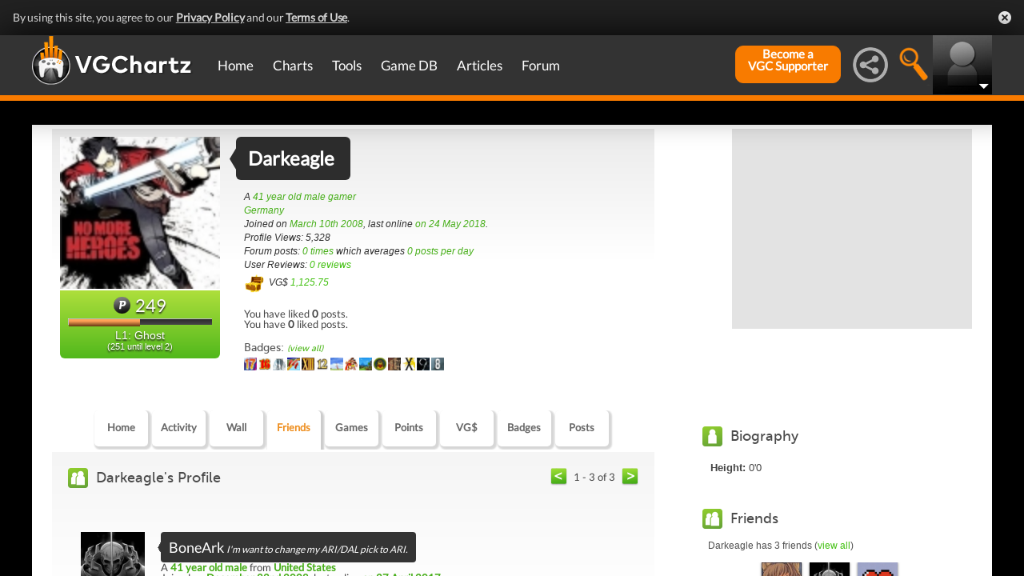

--- FILE ---
content_type: text/html; charset=UTF-8
request_url: https://gamrconnect.vgchartz.com/profile/20222/darkeagle/friends/
body_size: 16567
content:
<!DOCTYPE html>
<html id="XF" lang="en-US" dir="LTR" itemscope>
  <head>
    <title>Darkeagle's Profile</title>

    <base href="https://gamrconnect.vgchartz.com/" />    
		<meta content="text/html; charset=UTF-8" http-equiv="Content-type"/>
    <meta name="viewport" content="user-scalable=no, width=device-width, initial-scale=1.0" />    <meta name="apple-mobile-web-app-capable" content="yes" />
    <meta http-equiv="X-UA-Compatible" content="IE=Edge" />
    <meta http-equiv="Content-Security-Policy" content="upgrade-insecure-requests" />
    <meta name="google-site-verification" content="4J-ohFOExhky4T8zKx5Nz04hdjbaxo52B6qVrLlM8o0" />
	
    
	<link rel="apple-touch-icon" sizes="180x180" href="https://gamrconnect.vgchartz.com/favicons/apple-touch-icon.png?v=bORleoLrKj">
	<link rel="icon" type="image/png" sizes="32x32" href="https://gamrconnect.vgchartz.com/favicons/favicon-32x32.png?v=bORleoLrKj">
	<link rel="icon" type="image/png" sizes="192x192" href="https://gamrconnect.vgchartz.com/favicons/android-chrome-192x192.png?v=bORleoLrKj">
	<link rel="icon" type="image/png" sizes="16x16" href="https://gamrconnect.vgchartz.com/favicons/favicon-16x16.png?v=bORleoLrKj">
	<link rel="manifest" href="https://gamrconnect.vgchartz.com/favicons/site.webmanifest?v=bORleoLrKj">
	<link rel="mask-icon" href="https://gamrconnect.vgchartz.com/favicons/safari-pinned-tab.svg?v=bORleoLrKj" color="#5bbad5">
	<link rel="shortcut icon" href="https://gamrconnect.vgchartz.com/favicons/favicon.ico?v=bORleoLrKj">
	<meta name="msapplication-TileColor" content="#ffffff" />
	<meta name="msapplication-TileImage" content="https://gamrconnect.vgchartz.com/favicons/mstile-144x144.png?v=bORleoLrKj" />
	<meta name="msapplication-config" content="https://gamrconnect.vgchartz.com/favicons/browserconfig.xml?v=bORleoLrKj" />
	<meta name="theme-color" content="#ffffff" />
    <meta name="description" content="VGChartz - extensive game chart coverage, including sales data, news, reviews, forums, & game database for PS5, Xbox Series, Nintendo Switch & PC" />
	<meta name="keywords" content="vgchartz.com, sales, videogames, charts, software, news, reviews, forums" />
    <meta name="author" content="" />

    <!-- Google / Search Engine Tags -->
    <meta itemprop="name" content="Darkeagle's Profile" />
    <meta itemprop="description" content="VGChartz - extensive game chart coverage, including sales data, news, reviews, forums, & game database for PS5, Xbox Series, Nintendo Switch & PC" />

   <!-- To Do >
	 <link rel="canonical" href="">
	   
    <meta property="fb:page_id" content="">
    <meta property="og:image" content="">
    <meta property="og:url" content="">
    <meta property="og:site_name" content="">

    <meta name="twitter:card" content="summary">?
    <meta name="twitter:url" content="">
    <meta name="twitter:image" content="">
    <meta name="twitter:site" content="">
   -->

    <!-- Facebook Meta Tags -->
	<meta property="og:site_name" content="VGChartz" />
    <meta property="og:url" content="https://www.vgchartz.com" />
    <meta property="og:type" content="website" />
    <meta property="og:title" content="Darkeagle's Profile" />
	<meta property="og:image" content="https://www.vgchartz.com/avatars/953153ccc.jpg" />
    <meta property="og:description" content="VGChartz - extensive game chart coverage, including sales data, news, reviews, forums, & game database for PS5, Xbox Series, Nintendo Switch & PC" />


    <!-- Twitter Meta Tags -->
	<meta name="twitter:card" content="summary" />
	<meta name="twitter:creator" content="@VGChartz" />
    <meta name="twitter:title" content="Darkeagle's Profile" />
	<meta name="twitter:image" content="https://www.vgchartz.com/avatars/953153ccc.jpg" />
    <meta name="twitter:description" content="VGChartz - extensive game chart coverage, including sales data, news, reviews, forums, & game database for PS5, Xbox Series, Nintendo Switch & PC" />

  <link rel="stylesheet" href="https://www.vgchartz.com/assets/bootstrap3/css/bootstrap.min.css?assetVersion=1.99037"  type="text/css" />
  <link rel="stylesheet" href="https://www.vgchartz.com/assets/bootstrap3/css/bootstrap-theme.min.css?assetVersion=1.99037"  type="text/css" />     
  <link rel="stylesheet" href="https://www.vgchartz.com/assets/css/mocassin.css?assetVersion=1.99037"  type="text/css" />
  <link rel="stylesheet" href="https://www.vgchartz.com/assets/css/mocassin-r.css?assetVersion=1.99037"  type="text/css" />
  <link rel="stylesheet" href="https://www.vgchartz.com/assets/css/hover-min.css?assetVersion=1.99037"  type="text/css" />
  <link rel="stylesheet" href="https://www.vgchartz.com/articles/adminnew/assets/css/jquery.autocomplete.css?assetVersion=1.99037"  type="text/css" />
  <link rel="stylesheet" href="https://www.vgchartz.com/assets/css/jquery-1.12.0-rc.1-ui.css?assetVersion=1.99037"  type="text/css" />
	<link rel="stylesheet" href="https://www.vgchartz.com/assets/css/jquery-1.12.1-ui.css?assetVersion=1.99037"  type="text/css" />
  <link rel="stylesheet" href="https://www.vgchartz.com/assets/css/font-lato.css?assetVersion=1.99037"  type="text/css" />
  <link rel="stylesheet" href="https://www.vgchartz.com/assets/css/jPaginator.css?assetVersion=1.99037" type="text/css" />
  <link rel="stylesheet" href="https://www.vgchartz.com/assets/css/jquery.alerts.css?assetVersion=1.99037" type="text/css" />
  <link rel="stylesheet" href="https://www.vgchartz.com/assets/css/slidebars/slidebars.min.css?assetVersion=1.99037" type="text/css">
  <link rel="stylesheet" href="https://www.vgchartz.com/assets/css/gc-settings.css?assetVersion=1.99037" type="text/css" />
  <link rel="stylesheet" href="https://gamrconnect.vgchartz.com/gcadmin/assets/css/gc-admin.css?assetVersion=1.99037" type="text/css" />
  <link rel="stylesheet" href="https://www.vgchartz.com/assets/css/bootstrap-select.min.css?assetVersion=1.99037" type="text/css" />
  <link rel="stylesheet" href="https://www.vgchartz.com/assets/css/bootstrapSelect.css?assetVersion=1.99037" type="text/css" />
	<link rel="stylesheet" href="https://www.vgchartz.com/assets/css/bootstrap-datepicker3.standalone.css?assetVersion=1.99037" type="text/css" />
 	<link rel="stylesheet" href="https://www.vgchartz.com/assets/css/jquery.popr.css?assetVersion=1.99037" type="text/css" />
 	<link rel="stylesheet" href="https://www.vgchartz.com/assets/css/netliva_switch.css?assetVersion=1.99037" type="text/css" />
	<link rel="stylesheet" href="https://www.vgchartz.com/assets/css/colorbox.css?assetVersion=1.99037" type="text/css" />
	<link class="vgc-theme" data-css="gc-dashboard" rel="stylesheet" href="https://www.vgchartz.com/assets/css/gc-dashboard_standard.css?assetVersion=1.99037" type="text/css" />
  <link class="vgc-theme" data-css="scrolltabs" rel="stylesheet" href="https://www.vgchartz.com/assets/css/scrolltabs_standard.css?assetVersion=1.99037" type="text/css" />			
  <link class="vgc-theme" data-css="vgc-tabs" rel="stylesheet" href="https://www.vgchartz.com/assets/css/vgc-tabs_standard.css?assetVersion=1.99037" type="text/css" />
  <link class="vgc-theme" data-css="master-v3c" rel="stylesheet" href="https://www.vgchartz.com/assets/css/master-v3c_standard.css?assetVersion=1.99037" type="text/css" />
  <link class="vgc-theme" data-css="gc-forums" rel="stylesheet" href="https://www.vgchartz.com/assets/css/gc-forums_standard.css?assetVersion=1.99037" type="text/css" />
  <link class="vgc-theme" data-css="gc-forums-responsive" rel="stylesheet" href="https://www.vgchartz.com/assets/css/gc-forums-responsive_standard.css?assetVersion=1.99037" type="text/css" />
  <link class="vgc-theme" data-css="main" rel="stylesheet" href="https://www.vgchartz.com/assets/css/main_standard.css?assetVersion=1.99037" type="text/css" />
  <link class="vgc-theme" data-css="gc-master" rel="stylesheet" href="https://www.vgchartz.com/assets/css/gc-master_standard.css?assetVersion=1.99037" type="text/css" />
  <link class="vgc-theme" data-css="gc-master-responsive" rel="stylesheet" href="https://www.vgchartz.com/assets/css/gc-master-responsive_standard.css?assetVersion=1.99037" type="text/css" />
  <link class="vgc-theme" data-css="hpSalesBox-v2" rel="stylesheet" href="https://www.vgchartz.com/assets/css/hpSalesBox-v2_standard.css?assetVersion=1.99037" type="text/css" />
	<link rel="stylesheet" href="https://www.vgchartz.com/assets/css/ui-lightness/jquery-ui-1.8.1.custom.css" type="text/css" />
  <link rel="stylesheet" href="https://www.vgchartz.com/assets/css/global_footer.css?assetVersion=1.99037" type="text/css" />
    <style>
      .spoiler {
        border: 1px solid #ff0000;
        background-color: #f5f5f5;;
        border-radius: 5px;
        margin-top: 5px;
        margin-bottom: 5px;
      }
      .spoiler:hover {
        background-color: white;
      }
      .spoiler-toggle {
        font-weight: bold;
        cursor: default;
        padding: 5px;
        font-size: 12px;
        color: #ff0000;
      }
      .spoiler-text {
        padding: 5px;
      }
    </style>    <base href="https://gamrconnect.vgchartz.com/" />
    <link rel="stylesheet" type="text/css" href="https://www.vgchartz.com/assets/css/css-reset.css" />
    <link rel="stylesheet" type="text/css" href="https://www.vgchartz.com/assets/css/colorbox.css" />


</head>


  <body class="  ">
      <!--scripts. Adverts AND adson. -->
      <!-- Venatus Market Ad-Manager (vgchartz.com) -->
      <script>
          (function(){
              document.write("<div id='vmv3-ad-manager' style='display:none'></div>");
              document.getElementById("vmv3-ad-manager").innerHTML="<iframe id='vmv3-frm' src='javascript:\"<html><body></body></html>\" width='0' height='0' data-mode='scan' data-site-id='5b11330346e0fb00017cd841'></iframe>";
              var a=document.getElementById("vmv3-frm");
              a=a.contentWindow?a.contentWindow:a.contentDocument;
              a.document.open();
              a.document.write("<script src='https://hb.vntsm.com/v3/live/ad-manager.min.js' type='text/javascript' async>" + "</scr" + "ipt>");
              a.document.close();
          })();
      </script>
      <!-- / Venatus Market Ad-Manager (vgchartz.com) -->	  
      <script src="https://www.vgchartz.com/assets/js/urchin.js"></script>
      <script>
          _uacct = "UA-2243248-1";
          urchinTracker();
      </script>
	  
      <script>
          var _qevents = _qevents || [];
          (function() {
              var elem = document.createElement("script");
              elem.src = (document.location.protocol == "https:" ? "https://secure" : "http://edge") + ".quantserve.com/quant.js";
              elem.async = true;
              elem.type = "text/javascript";
              var scpt = document.getElementsByTagName("script")[0];
              scpt.parentNode.insertBefore(elem, scpt);
          })();
          _qevents.push({
              qacct:"p-caA2vpL1Ek8_c"
          });
      </script>
	  
      <script>
          var _comscore = _comscore || [];
          _comscore.push({ c1: "2", c2: "6035334" });
          (function() {
              var s = document.createElement("script"), el = document.getElementsByTagName("script")[0]; 
	            s.async = true;
              s.src = (document.location.protocol == "https:" ? "https://sb" : "http://b") + ".scorecardresearch.com/beacon.js";
              el.parentNode.insertBefore(s, el);
          })();
      </script>
	  
      <script src="https://www.vgchartz.com/assets/js/vgcfunctions.js?assetVersion=1.99037"></script>
      <script src="https://www.vgchartz.com/assets/js/functions_v4.js?assetVersion=1.99037"></script>
      <script src="https://www.vgchartz.com/assets/js/jquery-3.4.1.min.js"></script>
       	
      <script>
	        jQuery.browser = {};
	  	    (function () {
	  	        jQuery.browser.msie = false;
	  	        jQuery.browser.version = 0;
	  	        if (navigator.userAgent.match(/MSIE ([0-9]+)\./)) {
	  	            jQuery.browser.msie = true;
	  	            jQuery.browser.version = RegExp.$1;
	  	        }
	  	    })();
	    </script>
	
      <script src="https://www.vgchartz.com/assets/bootstrap3/js/bootstrap.min.js?assetVersion=1.99037"></script>
			<script src="https://www.vgchartz.com/assets/js/jquery-1.12.1-ui.js?assetVersion=1.99037"></script>	 
      <script src="https://www.vgchartz.com/assets/js/fontawesome.js?assetVersion=1.99037"></script>
      <script src="https://www.vgchartz.com/assets/js/jquery.alerts.js?assetVersion=1.99037"></script>
      <script src="https://www.vgchartz.com/assets/js/autoresize.jquery.min.js?assetVersion=1.99037"></script>
      <script src="https://www.vgchartz.com/assets/js/jPaginator.min.js?assetVersion=1.99037"></script>
      <script src="https://www.vgchartz.com/assets/js/mocassin.js?assetVersion=1.99037"></script> 
      <script src="https://www.vgchartz.com/assets/js/tinymce/js/tinymce/jquery.tinymce.min.js?assetVersion=1.99037"></script>
			<script src="https://www.vgchartz.com/assets/js/jquery.validate.min.js?assetVersion=1.99037"></script> 
			
      <script src="https://www.vgchartz.com/assets/js/sweetalert.min.js"></script>
      <script src="https://www.vgchartz.com/assets/js/jquery-migrate-3.3.0.min.js"></script>
      <script src="https://www.vgchartz.com/assets/js/jquery.popr.js?assetVersion=1.99037"></script>
	    <script src="https://www.vgchartz.com/assets/js/jquery.tools.min.js?assetVersion=1.99037"></script>
	    <script src="https://www.vgchartz.com/assets/js/jquery.scrolltabs.js?assetVersion=1.99037"></script>
      <script src="https://www.vgchartz.com/assets/js/jquery.mousewheel.js?assetVersion=1.99037"></script>
			<script src="https://www.vgchartz.com/assets/js/bootstrap-select.js?assetVersion=1.99037"></script>
			<script src="https://www.vgchartz.com/assets/js/bootstrap-datepicker.min.js?assetVersion=1.99037"></script>
			<script src="https://www.vgchartz.com/assets/js/netliva_switch.js?assetVersion=1.99037"></script>

      <script>
        $(document).ready(function(){		$("#mobile-menu-icon").on("click", function(){
              $("#mainMenu").toggleClass("visible");
          });
          $(".hasSubMenu").on("click", function(){
              if ($("#mainMenu").hasClass("visible")) {
                  $(this).parent().toggleClass("hover");
                  if ($(this).hasClass("no-heading")){
                      $(this).parent().children().find("div.links").toggleClass("hover");
                  }
              }
          });
          $(".subMenu .heading>a").on("click", function(){
              console.log($(this).parent().parent().children("div.links").html());
              $(this).parent().parent().children("div.links").toggleClass("hover");
          });
          $("#buddyTabsList").find("a").click(function (e) {
              e.preventDefault();
              $(this).tab("show");
          });
          $("#buddyIconImg").on("click", function(){
              console.log("viewport", $(window).width());
              if ($(window).width() < 992){
                  $("#buddyContainer").removeClass("detached narrow").css("top", "inherit").css("left", "inherit");
                  console.log($("#buddyContainer").css("top"));
                  $("#detach-buddy").removeClass("fa-times").addClass("fa-external-link");
              }
          });
          $("#detach-buddy").on("click", function(){
              $detachButton = $(this);
              $buddyContainer = $("#buddyContainer");
              $buddyContainer.toggleClass("detached");
              $("#mainContainerSub").toggleClass("detached");
              $("#buddyIconBox").toggleClass("detached");
              if ($buddyContainer.hasClass("detached")){
                  $buddyContainer.addClass("narrow");
                  $buddyContainer.attr("style", "top: 90px;");
                  $detachButton.removeClass("fa-external-link").addClass("fa-times");
              } else {
                  $buddyContainer.attr("style", "");
                  $buddyContainer.removeClass("narrow");
                  $detachButton.removeClass("fa-times").addClass("fa-external-link");
              }
              save_position();
          });
          $("#buddy-size").on("click", function(){
              $(this).parents("#buddyContainer").toggleClass("narrow");
              save_position();
          });
          $("#buddyContainer").find(".buddyHeader").on("mousedown", function(e) {
              $buddyBox = $(this).parent();
              oldLeft = e.pageX;
              oldTop = e.pageY;
              oldElementLeft = $(".buddyHeader").offset().left;
              oldElementTop = $(".buddyHeader").offset().top;
              if ($buddyBox.hasClass("detached")) {
                  $buddyBox.addClass("draggable").on("mousemove", function (e) {
                      offsetLeft = oldLeft - e.pageX;
                      offsetTop = oldTop - e.pageY;

                      $(".draggable").offset({
                          top: oldElementTop - offsetTop,
                          left: oldElementLeft - offsetLeft
                      }).on("mouseup", function () {
                          $buddyBox.removeClass("draggable");
                          $buddyBox.unbind();
                      });
                  });
              }
              e.preventDefault();
          }).on("mouseup", function() {
              $(".draggable").unbind();
              $(".draggable").removeClass("draggable");
              save_position();
          });
          $("#socialMediaIconBox").on("click", function(){
              $("#subBar").hide();
              $("#subBarSearch").hide();
              $("#subBarSocial").slideDown(500);
          });
          $("#searchIconBox").on("click", function(){
              $("#subBar").hide();
              $("#subBarSocial").hide();
              $("#subBarSearch").slideDown(500);
          });
					
					$("#blue-theme").on("click", function(){
						$(".vgc-theme").each(function() {
							cssFile=$(this).data("css");
							cssBClass=cssFile + "_blue";
							cssDClass=cssFile + "_dark";
							if ($("." + cssBClass).length > 0)
                $("." + cssBClass).prop("disabled", false);
							else {
								cssPath=$(this).attr("href");
								cssPath=cssPath.substr(0, cssPath.lastIndexOf("/")) + "/";                                
							  $("<link class='" + cssBClass + "' href='" + cssPath + cssFile + "_blue.css?assetVersion=1.99037' rel='stylesheet'>").appendTo("head"); 
							}
							if ($("." + cssDClass).length > 0)
							  $("." + cssDClass).prop("disabled", true);
						});
						$("#searchIconBox img").attr("src", "https://www.vgchartz.com/assets/images/search-icon_blue.png");
						if($(".shipchart_3ds").length)
						  $(".shipchart_3ds").attr("src", "https://www.vgchartz.com//images/3DS_console.png");
						$.ajax({
							type: "GET",
							url: "https://www.vgchartz.com/assets/includes/responsive/set_sitetheme.php", 
							data: {sitetheme: 2},
							dataType: "jsonp"
						});
					});
					
					$("#dark-theme").on("click", function(){
						$(".vgc-theme").each(function() {
							cssFile=$(this).data("css");
							cssBClass=cssFile + "_blue";
							cssDClass=cssFile + "_dark";
							if ($("." + cssDClass).length > 0)
                $("." + cssDClass).prop("disabled", false);
							else {
								cssPath=$(this).attr("href");
								cssPath=cssPath.substr(0, cssPath.lastIndexOf("/")) + "/";                            
							  $("<link class='" + cssDClass + "' href='" + cssPath + cssFile + "_dark.css?assetVersion=1.99037' rel='stylesheet'>").appendTo("head");
							}
							if ($("." + cssBClass).length > 0)
							  $("." + cssBClass).prop("disabled", true);
						});
						$("#searchIconBox img").attr("src", "https://www.vgchartz.com/assets/images/search-icon.png");
						if($(".shipchart_3ds").length)
						  $(".shipchart_3ds").attr("src", "https://www.vgchartz.com//images/3DS_console_dark.png");
						$.ajax({
							type: "GET",
							url: "https://www.vgchartz.com/assets/includes/responsive/set_sitetheme.php", 
							data: {sitetheme: 1},
							dataType: "jsonp"
						});
					});
					
					$("#standard-theme").on("click", function(){
						$(".vgc-theme").each(function() {
							cssFile=$(this).data("css");
							cssBClass=cssFile + "_blue";
							cssDClass=cssFile + "_dark";							
							if ($("." + cssDClass).length > 0)
                $("." + cssDClass).prop("disabled", true);
							if ($("." + cssBClass).length > 0)
                $("." + cssBClass).prop("disabled", true);	
						});	
						$("#searchIconBox img").attr("src", "https://www.vgchartz.com/assets/images/search-icon.png");
						if($(".shipchart_3ds").length)
						  $(".shipchart_3ds").attr("src", "https://www.vgchartz.com//images/3DS_console.png");
						$.ajax({
							type: "GET",
							url: "https://www.vgchartz.com/assets/includes/responsive/set_sitetheme.php", 
							data: {sitetheme: 0},
							dataType: "jsonp"
						});				
				  });
											
          $(window).resize(function() {
              lineLoop("lines", 5);
          });		
        
          $(function(){
              $(".spoiler-text").hide();
              $(".spoiler-toggle").click(function(){
                  $(this).next().toggle();
              }); // end spoiler-toggle
          }); // end function
					        
          function save_position(){
              detached = ($("#buddyContainer").hasClass("detached")) ? 1 : 0;
              narrow = ($("#buddyContainer").hasClass("narrow")) ? 1 : 0;
              topPosition = $("#buddyContainer").css("top");
              leftPosition = $("#buddyContainer").css("left");
              $.ajax({
                  method: "post",
                  url: "https://gamrconnect.vgchartz.com/assets/handlers/save_position.php",
                  data: ({
                      "userid" : 0,
                      "detached" : detached,
                      "narrow" : narrow,
                      "topPosition" : topPosition,
                      "leftPosition" : leftPosition
                  }),
                  success: function(data) {
                    //Nothing
                  }
              });
          }
					
          function calculateLineCount(element, i) {
              var textHeight = element.css("height")
              document.getElementById("figcaption" + i.toString()).style.bottom= (textHeight);
              return true
          }
	
          function lineLoop(elementId, num) {
              for (i=0; i < num; i++) {
                  elem=elementId + i.toString();
                  if (document.getElementById(elem)!=null) {
                      calculateLineCount($("#" + elem), i);
                  }
              }
          }
		
          //#lines are used in "top 5" articles heading on front page
          //function is used to calculate number of lines based upon height
          lineLoop("lines", 5);

          //this functionality allows for any <th> heading to become "sortable"
          var getCellValue = function(tr, idx){ 
              return tr.children[idx].dataset.value || tr.children[idx].innerText || tr.children[idx].textContent; 
          };
          var comparer = function(idx, asc) { 
              return function(a, b) {
                  return function(v1, v2) {
                      return v1 !== "" && v2 !== "" && !isNaN(v1) && !isNaN(v2) ? v1 - v2 : v1.toString().localeCompare(v2);
                  }(getCellValue(asc ? a : b, idx), getCellValue(asc ? b : a, idx));
              }
          };
					
          // do the work...
          Array.prototype.slice.call(document.querySelectorAll("th")).forEach(function(th) { 
              th.addEventListener("click", function() {
                  var table = th.parentNode
                  while(table.tagName.toUpperCase() != "TABLE") 
                      table = table.parentNode;
                  Array.prototype.slice.call(table.querySelectorAll("tr:nth-child(n+2)"))
                  .sort(comparer(Array.prototype.slice.call(th.parentNode.children).indexOf(th), this.asc = !this.asc))
                  .forEach(function(tr) { 
                      table.appendChild(tr) 
                  });
              })
          });
						
        }); // end document ready			
    </script><div class="notification-banner" data-banner-type="ccpa">                        
	<div class="notification-banner-inner">               
		<span class="notification-banner-text">By using this site, you agree to our 
			<a href="https://www.beta.vgchartz.com/privacy-policy.php">Privacy Policy</a> and our 
			<a href="https://www.beta.vgchartz.com/terms-of-use.php">Terms of Use</a>.
		</span>                        
		<a class="notification-banner-close">Close</a>                    
	</div>
</div>
<script>
	$(document).ready(function(){
	  $(".notification-banner-close").on("click", function (e){
			$.ajax({
			  url: "https://www.vgchartz.com/assets/includes/responsive/notification_ack.php",
			  dataType: "jsonp"
			});			
	    $(".notification-banner").css("display", "none");
	  });
	});
</script>

 
    <noscript>
        <div style="display:none;">
        <img src="//pixel.quantserve.com/pixel/p-caA2vpL1Ek8_c.gif" style="border: 0;" height="1" width="1" alt="Quantcast"/>
        </div>
    </noscript>
    <noscript>
        <img src="https://b.scorecardresearch.com/p?c1=2&c2=6035334&cv=2.0&cj=1" />
    </noscript>

<div id="topNav">
        <style>

    div.scroll {
        overflow-x: scroll;
        overflow-y: hidden;
    }
    </style>

    <div class="container-fluid" id="menuContainer">
        <div id="menuSubContainer">
            <div class="table-layout" id="menu">
                <div class="table-cell fixed-width-205">
                    <a href="https://www.vgchartz.com/"><img src="https://www.vgchartz.com/assets/images/vgchartz-logo-horizontal.png" alt="horizontal logo" id="logo-horizontal" /></a>
                    <a href="https://www.vgchartz.com/"><img src="https://www.vgchartz.com/assets/images/vgchartz-logo-only.png" alt="logo" id="logo-only" /></a>
                </div>
                <div class="table-cell">
                    <div id="mobile-menu-icon-box" role="navigation">
		            <img src="https://www.vgchartz.com/assets/images/menu-icon.png" alt="menu icon" id="mobile-menu-icon" />
		    </div>
                    <div id="mainMenuContainer"><ul id="mainMenu" class="nav" role="navigation">
                            <li><a href="https://gamrconnect.vgchartz.com/">Home</a></li>
                            <li>
                                <a href="https://www.vgchartz.com/analysis/platform_totals/	                                " class="hasSubMenu">Charts</a>

				
                                <div class="subMenuArrow"><img src="https://www.vgchartz.com/assets/images/sub-menu-arrow.gif" alt="menu arrow" /></div>
                                <div class="subMenuWrapper charts">
                                    <div class="subMenu table-layout">
                                        <div class="table-row">
                                            <div class="heading table-cell-desktop" role="navigation">
                                                <a href="#">Latest Charts</a>
                                            </div>
                                            <div class="col-md-12 links first">
                                                <div class="row">
                                                    <div class="col-md-6">
                                                        <ul>
                                                            <li><a href="https://www.vgchartz.com/tools/hw_date.php">Hardware</a></li>
                                                        </ul>
                                                    </div>
                                                    <div class="col-md-6">
                                                        <ul>
                                                            <li><a href="https://www.vgchartz.com/articles/?category_story=Latest+Charts">Software</a></li>
                                                        </ul>
                                                    </div>
                                                </div>
                                            </div>
                                        </div>
                                        <div class="table-row">
                                            <div class="heading table-cell-desktop" role="navigation">
                                                <a href="#">Platform Totals</a>
                                            </div>
                                            <div class="links col-md-12">
                                                <ul>
                                                    <li><a href="https://www.vgchartz.com/charts/platform_totals/Hardware.php/">Hardware</a></li>
                                                    <li><a href="https://www.vgchartz.com/charts/platform_totals/Software.php/">Software</a></li>
                                                    <li><a href="https://www.vgchartz.com/charts/platform_totals/TieRatio.php/">Tie-Ratio</a></li>
                                                </ul>
                                            </div>
                                        </div>
                                        <div class="table-row">
                                            <div class="heading table-cell-desktop" role="navigation">
                                                <a href="#">Software</a>
                                            </div>
                                            <div class="links col-md-12">
                                                <ul>
                                                    <li><a href="https://www.vgchartz.com/gamedb/">Game Totals</a></li>
                                                </ul>
                                            </div>
                                        </div>
                                        <div class="table-row">
                                            <div class="heading table-cell-desktop" role="navigation">
                                                <a href="#">Legacy</a>
                                            </div>
                                            <div class="links col-md-12">
                                                <div class="row">
                                                    <div class="col-md-6">
                                                        <ul>
                                                            <li><a href="https://www.vgchartz.com/weekly/">Weekly Chart Index</a></li>
                                                            <li><a href="https://www.vgchartz.com/yearly/">Yearly Chart Index</a></li>
                                                        </ul>
                                                    </div>
                                                    <div class="col-md-6">
                                                        <ul>
                                                            <li><a href="https://www.vgchartz.com/preorders/">Pre-order Chart Index</a></li>
                                                        </ul>
                                                    </div>
                                                </div>
                                            </div>
                                        </div>
                                    </div>
                                </div>
                            </li>
                            <li>
<a href="https://www.vgchartz.com/tools/hw_date.php                                " class="hasSubMenu no-heading">Tools</a>
                                <div class="subMenuArrow"><img src="https://www.vgchartz.com/assets/images/sub-menu-arrow.gif" alt="menu arrow"  /></div>
                                <div class="subMenuWrapper tools">
                                    <div class="subMenu table-layout">
                                        <div class="table-row">
                                            <div class="col-md-12 links first">
                                                <ul>
                                                    <li><a href="https://www.vgchartz.com/tools/hw_date.php">Hardware by Date</a></li>
                                                    <li><a href="https://www.vgchartz.com/tools/hw_yoy.php">Hardware Year-on-Year</a></li>
                                                    <li><a href="https://www.vgchartz.com/tools/game_comparison.php">Game Comparison</a></li>
                                                    <li><a href="https://www.vgchartz.com/predictions/index.php">Prediction League</a></li>
                                                </ul>
                                            </div>
                                        </div>
                                    </div>
                                </div>
                            </li>
                            <li>
<a href="https://www.vgchartz.com/gamedb/                                " class="hasSubMenu">Game&nbsp;DB</a>
                                <div class="subMenuArrow"><img src="https://www.vgchartz.com/assets/images/sub-menu-arrow.gif" alt="menu arrow" /></div>
                                <div class="subMenuWrapper gameDB">
                                    <div class="subMenu table-layout">
                                        <div class="table-row">
                                            <div class="heading table-cell-desktop" role="navigation">
                                                <a href="#">Games</a>
                                            </div>
                                            <div class="col-md-12 links first">
                                                <div class="row">
                                                    
																	                <div class="col-md-6">
																	                    <ul>
                                                        </ul>
                                                    </div>                                                </div>
                                                <div class="row">
                                                    <div class="col-md-12 seeAll">
                                                        <a href="https://www.vgchartz.com/gamedb/">See All Games</a>
                                                    </div>
                                                </div>
                                            </div>
                                        </div>
                                        <div class="table-row">
                                            <div class="heading table-cell-desktop" role="navigation">
                                                <a href="#">Platforms</a>
                                            </div>
                                            <div class="links col-md-12">
                                                <div class="row">
                                                    <div class="col-md-6">
                                                        <ul>
                                                            <li><a href="https://www.vgchartz.com/games/games.php?console=NS2">Nintendo Switch 2</a></li>
                                                            <li><a href="https://www.vgchartz.com/games/games.php?console=PS5">PlayStation 5</a></li>
                                                            <li><a href="https://www.vgchartz.com/games/games.php?console=XS">Xbox Series X/S</a></li>
																														<li>&nbsp;</li>
                                                        </ul>
                                                    </div>
                                                    <div class="col-md-6">
                                                        <ul>
                                                            <li><a href="https://www.vgchartz.com/games/games.php?console=NS">Nintendo Switch</a></li>
                                                            <li><a href="https://www.vgchartz.com/games/games.php?console=PS4">PlayStation 4</a></li>
                                                            <li><a href="https://www.vgchartz.com/games/games.php?console=XOne">Xbox One</a></li>
                                                        </ul>
                                                    </div>
                                                </div>
                                                <div class="row">
                                                    <div class="col-md-12 seeAll">
                                                        <a href="https://www.vgchartz.com/analysis/platform_totals/">See All Platforms</a>
                                                    </div>
                                                </div>
                                            </div>
                                        </div>
                                        <div class="table-row">
                                            <div class="heading table-cell-desktop" role="navigation">
                                                <a href="#">Quick Links</a>
                                            </div>
                                            <div class="links col-md-12">
                                                <div class="row">
                                                    <div class="col-md-6">
                                                        <ul>
                                                            <li><a href="https://www.vgchartz.com/games/games.php?order=Popular">Popular Games</a></li>
                                                            <li><a href="https://www.vgchartz.com/games/games.php?order=Upcoming">Upcoming Releases</a></li>
                                                        </ul>
                                                    </div>
                                                    <div class="col-md-6">
                                                        <ul>
                                                            <li><a href="https://www.vgchartz.com/games/games.php?order=VGChartzScore">Top Rated</a></li>
                                                            <li><a href="https://www.vgchartz.com/games/games.php?order=LastAdded">Recently Added</a></li>
                                                        </ul>
                                                    </div>
                                                </div>
                                            </div>
                                        </div>
                                    </div>
                                </div>
                            </li>
                            <li>
<a href="https://www.vgchartz.com/articles/                                " class="hasSubMenu no-heading">Articles</a>
                                <div class="subMenuArrow"><img src="https://www.vgchartz.com/assets/images/sub-menu-arrow.gif" alt="menu arrow" /></div>
                                <div class="subMenuWrapper articles">
                                    <div class="subMenu table-layout">
                                        <div class="table-row">
                                            <div class="col-md-12 links first">
                                                <div class="row">
                                                    <div class="col-md-6">
                                                        <ul>
                                                            <li><a href="https://www.vgchartz.com/articles/?category_story=Article">Articles</a></li>
                                                            <li><a href="https://www.vgchartz.com/articles/?category_story=News">News</a></li>
                                                            <li><a href="https://www.vgchartz.com/articles/?category_story=Preview">Previews</a></li>
                                                            <li><a href="https://www.vgchartz.com/articles/?category_story=Latest+Charts">Charts</a></li>
                                                        </ul>
                                                    </div>
                                                    <div class="col-md-6">
                                                        <ul>
                                                            <li><a href="https://www.vgchartz.com/articles/?category_story=Review">Reviews</a></li>
                                                            <li><a href="https://www.vgchartz.com/articles/?category_story=User+Review">User Reviews</a></li>
                                                            <li><a href="https://www.vgchartz.com/articles/?category_story=Sales">Sales</a></li>
                                                            <li><a href="https://www.vgchartz.com/staff.php">Staff</a></li>
                                                        </ul>
                                                    </div>
                                                </div>
                                                <div class="row">
                                                    <div class="col-md-12 seeAll">
                                                        <a href="https://www.vgchartz.com/articles/">See all articles</a>
                                                    </div>
                                                </div>
                                            </div>
                                        </div>
                                    </div>
                                </div>
                            </li>
                            <li>
<a href="https://gamrconnect.vgchartz.com/forum-index.php#content                                " class="hasSubMenu">Forum</a>
                                <div class="subMenuArrow"><img src="https://www.vgchartz.com/assets/images/sub-menu-arrow.gif" alt="menu arrow" /></div>
                                <div class="subMenuWrapper forums">
                                    <div class="subMenu table-layout">
                                                                                <div class="table-row">
                                            <div class="heading table-cell-desktop" role="navigation">
                                                <a href="#">Members</a>
                                            </div>
                                            <div class="links col-md-12">
                                                <div class="row">
                                                    <div class="col-md-6">
                                                        <ul>
                                                            <li><a href="https://gamrconnect.vgchartz.com/members/">Browse Members</a></li>
                                                            <li><a href="https://gamrconnect.vgchartz.com/badges/">Badges</a></li>
                                                        </ul>
                                                    </div>
                                                    <div class="col-md-6">
                                                        <ul>
                                                            <li><a href="https://gamrconnect.vgchartz.com/leaderboard/">Badge Leaderboard</a></li>
                                                        </ul>
                                                    </div>
                                                </div>
                                            </div>
                                        </div>
                                        <div class="table-row">
                                            <div class="heading table-cell-desktop" role="navigation">
                                                <a href="#">Forums</a>
                                            </div>
                                            <div class="links col-md-12">
                                                <div class="row">
                                                    <div class="col-md-6">
                                                        <ul>
                                                            <li><a href="https://gamrconnect.vgchartz.com/forums.php#content">Hot Topics</a></li>
                                                            <li><a href="https://gamrconnect.vgchartz.com/forum-index.php#content">Forum Index</a></li>
                                                            <li><a href="https://gamrconnect.vgchartz.com/latest-topics.php#content">Latest Topics</a></li>
                                                        </ul>
                                                    </div>
                                                    <div class="col-md-6">
                                                        <ul>
                                                                                                                        <li><a href="https://gamrconnect.vgchartz.com/thread.php?id=247191#content">Forum Guidelines</a></li>
                                                        </ul>
                                                    </div>
                                                </div>
                                            </div>
                                        </div>
                                    </div>
                                </div>
                            </li>
                                                    </ul></div> <!-- end Div -->
                </div> <!-- table cell -->
                <div class="table-cell fixed-width-410">
                                            <div id="avatarBox">
                            <div id="avatarImg">
                                <a href="https://www.vgchartz.com/register.php"><img src="https://www.vgchartz.com/avatars/default.jpg" alt="default" /></a>
                            </div>
                            <div id="avatarOverlay"></div>	
                            <div id="userOptionBox">
		
                                <div id="menu_sub_content">
                                    <h4>Existing User Log In</h4>
                                    <form action="https://www.vgchartz.com/login.php" method="POST">
                                        <div class="network_login_text">Username:</div>
                                        <input class="network_login_input" type="text" name="l_username" />
                                        <div class="addClear"></div>
                                        <div class="network_login_text">Password:</div>
                                        <input class="network_login_input" type="password" name="l_password" />
                                        <div class="addClear"></div>
                                        <input type="submit" id="login_button" value="Log in" style="width: 60px; float: right;" />
                                    </form>
                                    <div class="addClear"></div>
                                    <button onClick="location.href='https://www.vgchartz.com/lostpass.php'" id="lost_password_network">Lost password?</button>
                                    <div class="addClear"></div>
                                    <div class="addClear"></div>
                                    <hr style="margin-top: 15px; margin-bottom: 20px;" />
                                    <h4>New User Registration</h4>
                                    <div style="float: left; position: relative;">
                                        <div class="header_avatar_thumbnail" style="max-width: 80px;"><a href="https://www.vgchartz.com/register.php"><img src="https://www.vgchartz.com/avatars/default_80x.jpg" alt="default" /></a></div>
                                    </div>

                                    <div style="float: right; width: 125px;">
                                        <div id="header_username_flag">
                                            <img src="https://www.vgchartz.com/assets/images/network_menu/username_arrow2.gif" alt="menu arrow" /><a href="https://www.vgchartz.com/register.php" id="header_username_link">Sign up today!</a>
                                        </div>
                                        <div class="addClear"></div>
                                        <div style="float: right; margin-top:10px">Register for a free account to gain full access to the VGChartz Network and join our thriving community.</div>
                                        <div class="addClear"></div>
                                        <button onClick="location.href='https://www.vgchartz.com/register.php'" id="get_started_network">Get Started</button>
                                        <div class="addClear"></div>
                                    </div>
                                    <div class="addClear"></div>
                                </div>
                            </div>
                        </div>
                                            <div id="searchIconBox"><img style="width:44px;" src="https://www.vgchartz.com/assets/images/search-icon.png" title="Search" alt="search" /></div>
                                          <div id="socialMediaIconBox"><img src="https://www.vgchartz.com/assets/images/social-media-icon.png" title="Social Media" alt="social media" /></div>
                    <div id="supporterBox"><a href="https://www.vgchartz.com/supporters.php">Become a<br/>VGC Supporter</a></div>                </div>
            </div>
        </div>

    </div>
    <div class="container-fluid" id="subBar">
    </div>        <div id="extraBarsWrapper">
        <div class="container-fluid" id="subBarSocial">
            <div id="menuSubContainer">
                <ul id="socialMedia">
                    <li><a href="https://feeds.feedburner.com/VGChartz" target="_blank"><img src="https://www.vgchartz.com/assets/images/rss-white.png" /></a></li>
                    <li><a href="https://www.facebook.com/VGChartz" target="_blank"><img src="https://www.vgchartz.com/assets/images/facebook-white.png" /></a></li>
                    <li><a href="https://plus.google.com/+Gamrreview/posts" target="_blank"><img src="https://www.vgchartz.com/assets/images/google-plus-white.png" /></a></li>
                    <li><a href="https://twitter.com/VGChartz" target="_blank"><img src="https://www.vgchartz.com/assets/images/twitter-white.png" /></a></li>
                </ul>
            </div>
        </div>
        <div class="container-fluid" id="subBarSearch">
            <div id="menuSubContainer" class="right">
                <div>
                    <form action="https://gamrconnect.vgchartz.com/search.php" method="get">
                        <input type="radio" name="s" id="searchTypeGames" value="games" checked="checked"><label for="searchTypeGames">&nbsp;Games</label>
                        <input type="radio" name="s" id="searchTypeUsers" value="users"><label for="searchTypeUsers">&nbsp;Users</label>
                        <input type="radio" name="s" id="searchTypeTopics" value="topics"><label for="searchTypeTopics">&nbsp;Topics</label>
                        <input type="text" name="q" id="master_search" placeholder="Search for user, game, topic...">&nbsp;
                        <input type="submit" name="submitSearch" id="submitSearch" value="Go">
                    </form>
                </div>
            </div>
        </div>
    </div>    </div>
	
<div class="mainOutsideContainer" style="flex: 1; overflow: auto!important;">

<div class="container-fluid" id="mainContainer">

            <div id="topAdContainer">
            <!-- 728_tag -->
<!-- Venatus Market Placement (VGChartz - Rich Media - 1x1) -->
<div class="vm-placement" data-id="5b11337246e0fb00011b4251" style="display:none"></div>
<!-- / Venatus Market Placement (VGChartz - Rich Media - 1x1) -->

<center>
<!-- Venatus Market Placement (VGChartz - 728x90 Dynamic - 728x90, 970x250, 970x90) -->
<div class="vm-placement" data-id="5b1133c846e0fb0001aa0bcd"></div>
<!-- / Venatus Market Placement (VGChartz - 728x90 Dynamic - 728x90, 970x250, 970x90) -->
</center>


        </div>
        <div id="mainContainerSub" ><script type="text/javascript" src="https://www.vgchartz.com/assets/js/jquery.colorbox-min.js?assetVersion=1.99037"></script>
	      <div id="content">
		    	<div id="innerContent" class="col-md-8 col-sm-6 col-xs-12">
		        <div id="profile_details">
						  <div>
					    <div id="profile_details_col1">
		            <div id="profile_avatar">
		              <img src="https://www.vgchartz.com/avatars/953153ccc.jpg" alt="Darkeagle" /><ul id="user_role_flags"></ul>        </div>
                <div id="profile_level_wrap">          <div id="user_level_up_wrap" onclick="document.location.href='https://gamrconnect.vgchartz.com/profile/20222/darkeagle/points/#content'">
		                <div id="user_points_wrap">
	                    <img src="../assets/images/gc_points_icon.png">
                      <h4 class="gamrconnect_points">249</h4>  
										</div>       
                    <div id="user_level_bar">
                      <div id="user_progress_bar" style="width: 50%;"></div>
                    </div>
                    <div id="user_level_stats">L1: Ghost<span>(251 until level 2)</span>
                    </div>
                  </div><!-- user_level_wrap -->  
                </div>
              </div><!-- profile_details_col1 -->
            
              <div id="profile_details_col2">
            	  <div id="profile_status_bubble">
                	<span class="profile_status_arrow"></span>
                	<span class="profile_status_arrow_up"></span>
                	<span class="profile_user_name">Darkeagle</span> 
                  <span id="my_status_update">		      </span>
                </div>         
                <ul class="profile_user_bio">
       	      		<li>
                    	A <span>41 year old male  gamer</span>
                  </li>
                  <li><span>Germany</span></li>
                  <li>
                  	Joined on <span>March 10th 2008</span>, last online <span>on 24 May 2018</span>.
                  </li>
                  <li>
                  	Profile Views: 5,328
                  </li>
                  <li>
                  	Forum posts: <span>0 times</span> which averages  <span>0 posts per day</span>          </li>
		              <li>
                    User Reviews: <span>
										  <a href="https://www.vgchartz.com/articles/?start=0&category_story=User+Review&q=20222">0 reviews</a>
										</span>          </li>
		              <li>
                    <img src="http://www.vgchartz.com/images/treasure.png" style="width:25px;vertical-align:middle;" />&nbsp;&nbsp;VG$ 
		                <a href="https://gamrconnect.vgchartz.com/profile/20222/darkeagle/vgmoney/">1,125.75</a>
                  </li>
                </ul><div id="profile_badges">You have liked <b>0</b> posts.<br>You have <b>0</b> liked posts.<br><div class="addClear"></div>
              </div> <!-- profile_likes -->        <div id="profile_badges">
                	<h3>Badges: <a href="https://gamrconnect.vgchartz.com/profile/20222/darkeagle/badges/">(view all)</a></h3>      <div class="badge_sml">
						        <img src="https://gamrconnect.vgchartz.com/assets/badge-images/badge-4-23-17.jpg" class="user_badge_small" alt="" />                   
                    <div class="badge_tooltip">
                      <div class="badge_thumbnail forum_badge_thumbnail" style="float: none; margin: 0 auto 10px auto;">
                        <img src="https://gamrconnect.vgchartz.com/assets/badge-images/badge-4-23-17.jpg" class="forum_badge_img" alt="" />
                      </div>
	                    <span class="badge_title">17 Years</span>
	                    <span class="badge_description">Has been a VGChartz member for over 17 years.</span>
	                    <img src="https://www.vgchartz.com/assets/images/badge_tooltip_arrow.png" alt="" class="badge_tooltip_arrow" />
	                  </div>
                  </div>      <div class="badge_sml">
						        <img src="https://gamrconnect.vgchartz.com/assets/badge-images/badge-4-23-16.jpg" class="user_badge_small" alt="" />                   
                    <div class="badge_tooltip">
                      <div class="badge_thumbnail forum_badge_thumbnail" style="float: none; margin: 0 auto 10px auto;">
                        <img src="https://gamrconnect.vgchartz.com/assets/badge-images/badge-4-23-16.jpg" class="forum_badge_img" alt="" />
                      </div>
	                    <span class="badge_title">16 Years</span>
	                    <span class="badge_description">Has been a VGChartz member for over 16 years.</span>
	                    <img src="https://www.vgchartz.com/assets/images/badge_tooltip_arrow.png" alt="" class="badge_tooltip_arrow" />
	                  </div>
                  </div>      <div class="badge_sml">
						        <img src="https://gamrconnect.vgchartz.com/assets/badge-images/badge-4-23-15.jpg" class="user_badge_small" alt="" />                   
                    <div class="badge_tooltip">
                      <div class="badge_thumbnail forum_badge_thumbnail" style="float: none; margin: 0 auto 10px auto;">
                        <img src="https://gamrconnect.vgchartz.com/assets/badge-images/badge-4-23-15.jpg" class="forum_badge_img" alt="" />
                      </div>
	                    <span class="badge_title">15 Years</span>
	                    <span class="badge_description">Has been a VGChartz member for over 15 years.</span>
	                    <img src="https://www.vgchartz.com/assets/images/badge_tooltip_arrow.png" alt="" class="badge_tooltip_arrow" />
	                  </div>
                  </div>      <div class="badge_sml">
						        <img src="https://gamrconnect.vgchartz.com/assets/badge-images/badge-4-23-14.jpg" class="user_badge_small" alt="" />                   
                    <div class="badge_tooltip">
                      <div class="badge_thumbnail forum_badge_thumbnail" style="float: none; margin: 0 auto 10px auto;">
                        <img src="https://gamrconnect.vgchartz.com/assets/badge-images/badge-4-23-14.jpg" class="forum_badge_img" alt="" />
                      </div>
	                    <span class="badge_title">14 Years</span>
	                    <span class="badge_description">Has been a VGChartz member for over 14 years.</span>
	                    <img src="https://www.vgchartz.com/assets/images/badge_tooltip_arrow.png" alt="" class="badge_tooltip_arrow" />
	                  </div>
                  </div>      <div class="badge_sml">
						        <img src="https://gamrconnect.vgchartz.com/assets/badge-images/badge-4-23-13.jpg" class="user_badge_small" alt="" />                   
                    <div class="badge_tooltip">
                      <div class="badge_thumbnail forum_badge_thumbnail" style="float: none; margin: 0 auto 10px auto;">
                        <img src="https://gamrconnect.vgchartz.com/assets/badge-images/badge-4-23-13.jpg" class="forum_badge_img" alt="" />
                      </div>
	                    <span class="badge_title">13 Years</span>
	                    <span class="badge_description">Has been a VGChartz member for over 13 years.</span>
	                    <img src="https://www.vgchartz.com/assets/images/badge_tooltip_arrow.png" alt="" class="badge_tooltip_arrow" />
	                  </div>
                  </div>      <div class="badge_sml">
						        <img src="https://gamrconnect.vgchartz.com/assets/badge-images/badge-4-23-12.jpg" class="user_badge_small" alt="" />                   
                    <div class="badge_tooltip">
                      <div class="badge_thumbnail forum_badge_thumbnail" style="float: none; margin: 0 auto 10px auto;">
                        <img src="https://gamrconnect.vgchartz.com/assets/badge-images/badge-4-23-12.jpg" class="forum_badge_img" alt="" />
                      </div>
	                    <span class="badge_title">12 Years</span>
	                    <span class="badge_description">Has been a VGChartz member for over 12 years.</span>
	                    <img src="https://www.vgchartz.com/assets/images/badge_tooltip_arrow.png" alt="" class="badge_tooltip_arrow" />
	                  </div>
                  </div>      <div class="badge_sml">
						        <img src="https://gamrconnect.vgchartz.com/assets/badge-images/badge-4-55-1.jpg" class="user_badge_small" alt="" />                   
                    <div class="badge_tooltip">
                      <div class="badge_thumbnail forum_badge_thumbnail" style="float: none; margin: 0 auto 10px auto;">
                        <img src="https://gamrconnect.vgchartz.com/assets/badge-images/badge-4-55-1.jpg" class="forum_badge_img" alt="" />
                      </div>
	                    <span class="badge_title">Congratulations on Pressing Start!</span>
	                    <span class="badge_description">Score your first game in your collection.</span>
	                    <img src="https://www.vgchartz.com/assets/images/badge_tooltip_arrow.png" alt="" class="badge_tooltip_arrow" />
	                  </div>
                  </div>      <div class="badge_sml">
						        <img src="https://gamrconnect.vgchartz.com/assets/badge-images/badge-4-54-2.jpg" class="user_badge_small" alt="" />                   
                    <div class="badge_tooltip">
                      <div class="badge_thumbnail forum_badge_thumbnail" style="float: none; margin: 0 auto 10px auto;">
                        <img src="https://gamrconnect.vgchartz.com/assets/badge-images/badge-4-54-2.jpg" class="forum_badge_img" alt="" />
                      </div>
	                    <span class="badge_title">The Nuts & Bolts</span>
	                    <span class="badge_description">Add a total of 25 games to your collection.</span>
	                    <img src="https://www.vgchartz.com/assets/images/badge_tooltip_arrow.png" alt="" class="badge_tooltip_arrow" />
	                  </div>
                  </div>      <div class="badge_sml">
						        <img src="https://gamrconnect.vgchartz.com/assets/badge-images/badge-4-54-1.jpg" class="user_badge_small" alt="" />                   
                    <div class="badge_tooltip">
                      <div class="badge_thumbnail forum_badge_thumbnail" style="float: none; margin: 0 auto 10px auto;">
                        <img src="https://gamrconnect.vgchartz.com/assets/badge-images/badge-4-54-1.jpg" class="forum_badge_img" alt="" />
                      </div>
	                    <span class="badge_title">One Piece at a Time</span>
	                    <span class="badge_description">Add your first game to your collection.</span>
	                    <img src="https://www.vgchartz.com/assets/images/badge_tooltip_arrow.png" alt="" class="badge_tooltip_arrow" />
	                  </div>
                  </div>      <div class="badge_sml">
						        <img src="https://gamrconnect.vgchartz.com/assets/badge-images/badge-4-27-2.jpg" class="user_badge_small" alt="" />                   
                    <div class="badge_tooltip">
                      <div class="badge_thumbnail forum_badge_thumbnail" style="float: none; margin: 0 auto 10px auto;">
                        <img src="https://gamrconnect.vgchartz.com/assets/badge-images/badge-4-27-2.jpg" class="forum_badge_img" alt="" />
                      </div>
	                    <span class="badge_title">A Badge Within A Badge</span>
	                    <span class="badge_description">Earned 20 badges.</span>
	                    <img src="https://www.vgchartz.com/assets/images/badge_tooltip_arrow.png" alt="" class="badge_tooltip_arrow" />
	                  </div>
                  </div>      <div class="badge_sml">
						        <img src="https://gamrconnect.vgchartz.com/assets/badge-images/badge-4-23-11.jpg" class="user_badge_small" alt="" />                   
                    <div class="badge_tooltip">
                      <div class="badge_thumbnail forum_badge_thumbnail" style="float: none; margin: 0 auto 10px auto;">
                        <img src="https://gamrconnect.vgchartz.com/assets/badge-images/badge-4-23-11.jpg" class="forum_badge_img" alt="" />
                      </div>
	                    <span class="badge_title">11 Years</span>
	                    <span class="badge_description">Has been a VGChartz member for over 11 years.</span>
	                    <img src="https://www.vgchartz.com/assets/images/badge_tooltip_arrow.png" alt="" class="badge_tooltip_arrow" />
	                  </div>
                  </div>      <div class="badge_sml">
						        <img src="https://gamrconnect.vgchartz.com/assets/badge-images/badge-4-23-10.jpg" class="user_badge_small" alt="" />                   
                    <div class="badge_tooltip">
                      <div class="badge_thumbnail forum_badge_thumbnail" style="float: none; margin: 0 auto 10px auto;">
                        <img src="https://gamrconnect.vgchartz.com/assets/badge-images/badge-4-23-10.jpg" class="forum_badge_img" alt="" />
                      </div>
	                    <span class="badge_title">10 Years</span>
	                    <span class="badge_description">Has been a VGChartz member for over 10 years.</span>
	                    <img src="https://www.vgchartz.com/assets/images/badge_tooltip_arrow.png" alt="" class="badge_tooltip_arrow" />
	                  </div>
                  </div>      <div class="badge_sml">
						        <img src="https://gamrconnect.vgchartz.com/assets/badge-images/badge-4-23-9.jpg" class="user_badge_small" alt="" />                   
                    <div class="badge_tooltip">
                      <div class="badge_thumbnail forum_badge_thumbnail" style="float: none; margin: 0 auto 10px auto;">
                        <img src="https://gamrconnect.vgchartz.com/assets/badge-images/badge-4-23-9.jpg" class="forum_badge_img" alt="" />
                      </div>
	                    <span class="badge_title">9 Years</span>
	                    <span class="badge_description">Has been a VGChartz member for over 9 years.</span>
	                    <img src="https://www.vgchartz.com/assets/images/badge_tooltip_arrow.png" alt="" class="badge_tooltip_arrow" />
	                  </div>
                  </div>      <div class="badge_sml">
						        <img src="https://gamrconnect.vgchartz.com/assets/badge-images/badge-4-23-8.jpg" class="user_badge_small" alt="" />                   
                    <div class="badge_tooltip">
                      <div class="badge_thumbnail forum_badge_thumbnail" style="float: none; margin: 0 auto 10px auto;">
                        <img src="https://gamrconnect.vgchartz.com/assets/badge-images/badge-4-23-8.jpg" class="forum_badge_img" alt="" />
                      </div>
	                    <span class="badge_title">8 Years</span>
	                    <span class="badge_description">Has been a VGChartz member for over 8 years.</span>
	                    <img src="https://www.vgchartz.com/assets/images/badge_tooltip_arrow.png" alt="" class="badge_tooltip_arrow" />
	                  </div>
                  </div>          <div class="addClear"></div>
                </div> <!-- profile_badges -->      </div><!-- profile_details_col2 -->
		          <div class="addClear"></div>
	            </div>	  </div><!-- profile_details -->
          </div><div id="rightbar" class="col-md-4 col-sm-12 col-xs-12">
			      <div class="ad_300_250"><!-- 300_tag -->
<center>
<!-- Venatus Market Placement (VGChartz - 300x250 Dynamic - 300x250, 300x600, 160x600) -->
<div class="vm-placement" data-id="5b11338e46e0fb0001909ec5"></div>
<!-- / Venatus Market Placement (VGChartz - 300x250 Dynamic - 300x250, 300x600, 160x600) -->
</center>

  </div>
			    </div><div class="addClear"></div>
		    </div>
    
	      <script type="text/javascript">
					$(document).ready(function() {
						$(".popr").popr({
						 "speed"        : 500,
						 "mode"         : "bottom",
						 "menuleft"			: 145,
						 "pointleft"		: 12
						});
						$(document).on("click.menupop", "a.popr-item_link", function(){
							var typeid=$(this).attr("id");
							var typeidAry=typeid.split("_");
		          var type=typeidAry[2];
							var linkindex=$(this).index();
							if (type=="sendrequest") {
								jConfirm("Are you sure you want to add Darkeagle as a friend?", "", function(r) {
									if(r) {
										$.ajax({
											type: "post",
											url: "https://gamrconnect.vgchartz.com/assets/handlers/add_friend.php",
											data: "id=20222",
											success: function() {
												$(".popr-box .popr-item_link:eq(" + linkindex + ")").attr("id","popr-box_menu_requestsent");
												$(".popr-box .popr-item_link:eq(" + linkindex + ")").html("Request Sent");
												jAlert("Friend Request Sent");
												return false;
											}
										});
									}
								});	// end jconfirm
								return false;
							}
							if (type=="moderate" || type=="modhistory") {
								$("#moderate_user")[0].click();
							}
							if (type=="admin") {
								$("#admin_user")[0].click();
							}
							if (type=="activate") {
								$("#activate_user")[0].click();
							}
							if (type=="message") {
								$("#message_user")[0].click();
							}
							if (type=="requestsent") {
								jAlert("A friend request has already been sent to Darkeagle");
								return false;		
							}
						});	 	$("#moderate_user").colorbox({width:"865px", height:"500px", iframe:true});
					
			      $("#admin_user").colorbox({width:"865px", height:"500px", iframe:true});
			        
					});
	      </script><div id="content">
    	    <div id="innerContent" class="col-md-8 col-sm12 col-xs-12">
				<div id="tabs2" class="scroll_tabs_theme_light">
						 <span rel="#profiletab01" class="" data-action="home" data-id="20222">
							  <a class="showProfile"><p>Home</p></a>
						 </span>
						 <span rel="#profiletab02" class="" data-action="activity" data-id="20222"> 
							  <a class="showProfile"><p>Activity</p></a>
						 </span>					
		         <span rel="#profiletab03" class="" data-action="wall" data-id="20222">							  
			          <a class="showProfile"><p>Wall</p></a>
						 </span>
						 <span rel="#profiletab04" class="tab_selected" data-action="friends" data-id="20222">
							  <a class="showProfile"><p>Friends</p></a>
						 </span>
						 <span rel="#profiletab05" class="" data-action="games" data-id="20222"> 
							  <a class="showProfile"><p>Games</p></a>
						 </span>
						 <span rel="#profiletab06" class="" data-action="points" data-id="20222">							  
			          <a class="showProfile"><p>Points</p></a>
						 </span>
						 <span rel="#profiletab07" class="" data-action="vgmoney" data-id="20222">
							  <a class="showProfile"><p>VG$</p></a>
						 </span>
						 <span rel="#profiletab08" class="" data-action="badges" data-id="20222"> 
							  <a class="showProfile"><p>Badges</p></a>
						 </span>
             <span rel="#profiletab09" class="" data-action="posts" data-id="20222">							  
			          <a class="showProfile"><p>Posts</p></a>
						</span>
		    </div>

	    <script>
	      $(document).ready(function(){
			
			    tabSet2 = $("#tabs2").scrollTabs({
						click_callback: function(e){
						  var val = $(this).attr("rel");
						  if(val){
						    //$(".tab-contentScroll .tab-pane").stop().fadeOut(200);
							  if ($(this).attr("data-action")) {
							    var action=$(this).attr("data-action");
								  var id=$(this).attr("data-id");
								  $.ajax({
							      method: "GET",
									  url: "https://gamrconnect.vgchartz.com/assets/profile_includes/profile-page.php",
									  data: { tab: action, id: id},
								    success: function(data) {
									    $(".tab-contentScroll").html(data);
								    }
							    });
							  }
							  //$(val).stop().fadeIn(200);
						  }
						}
					});
				  tabSet2.scrollSelectedIntoView();

			
	      }); // end document ready			
	    </script>    <div class="tab-contentScroll"><div role="tabpanel" class="tab-pane fade in" id="profiletab04">
  <div id="friends_wrap">
    <h2 class="profile_heading">Darkeagle's Profile</h2>  
    <div id="friends_list">
    	<div id="ajax_loading"></div>
    </div>    
  </div>
  
	<script type="text/javascript">
	  $(document).ready(function() {
		  $.get('https://gamrconnect.vgchartz.com/assets/handlers/profile_friends_handler.php', {profile_id: 20222 }, function(data) {
  			$('#friends_list').html(data);
		  });
	  });
  </script>
		
</div>    </div>
		    	</div><!-- innerContent -->        <div id="rightbar" class="col-md-4 col-sm-12 col-xs-12">
					
							          <div id="biography">
		            <h2 class="profile_heading">Biography</h2>
				    <p><strong>Height:</strong> 0'0</p>  </div><!-- biography -->            
            <div id="sidebar_friends">
            	<h2 class="profile_heading">Friends</h2>
                
                
                                <p>
					Darkeagle has 3 friends 
                	(<a href="https://gamrconnect.vgchartz.com/profile/20222/darkeagle/friends/">view all</a>)
                </p>
                
                <div id="list_of_friends">
                  <div class="friend_row">
                	                    
                     <div class="friend_wrap">
                     	<div class="friend_name_tooltip">
                        	Gballzack                            
                            <img src="https://www.vgchartz.com/assets/images/wall_post_arrow.png" alt="&lt;" class="wall_post_arrow" />
                     	</div>
                    
                    	<div class="friend">
                            <a href="https://gamrconnect.vgchartz.com/profile/3832/gballzack/">                                
                                <img src="https://www.vgchartz.com/avatars/1998997ccc.jpg" alt="Gballzack" class="friend_avatar" />
                            </a>                       
                    	</div>
                    </div><!-- friend_wrap -->
                                        
                     <div class="friend_wrap">
                     	<div class="friend_name_tooltip">
                        	BoneArk                            
                            <img src="https://www.vgchartz.com/assets/images/wall_post_arrow.png" alt="&lt;" class="wall_post_arrow" />
                     	</div>
                    
                    	<div class="friend">
                            <a href="https://gamrconnect.vgchartz.com/profile/37036/boneark/">                                
                                <img src="https://www.vgchartz.com/avatars/BoneArk_320.jpg" alt="BoneArk" class="friend_avatar" />
                            </a>                       
                    	</div>
                    </div><!-- friend_wrap -->
                                        
                     <div class="friend_wrap">
                     	<div class="friend_name_tooltip">
                        	vgchartzgirl                            
                            <img src="https://www.vgchartz.com/assets/images/wall_post_arrow.png" alt="&lt;" class="wall_post_arrow" />
                     	</div>
                    
                    	<div class="friend">
                            <a href="https://gamrconnect.vgchartz.com/profile/33740/vgchartzgirl/">                                
                                <img src="https://www.vgchartz.com/avatars/vgchartzgirl_555.png" alt="vgchartzgirl" class="friend_avatar" />
                            </a>                       
                    	</div>
                    </div><!-- friend_wrap -->
                                        </div>
                    <div class="addClear"></div>
                </div><!-- end list_of_friends -->
                                <div class="addClear"></div>
            </div><!-- sidebar_friends -->
            
            <div id="game_stats">
            	<h2 class="profile_heading">Game Stats</h2>
                
                                
                <ul>
                	<li>
                    	<span>25<img src="assets/images/game_stats_arrow.png" class="game_stats_arrow"  alt="" /></span> 
                        total number of games
                    </li>
                	                    <li>
                    	<span>0<img src="assets/images/game_stats_arrow.png" class="game_stats_arrow"  alt="" /></span> 
                        games in common
                    </li>
                                    	<li>
                    	<span>10.0<img src="assets/images/game_stats_arrow.png" class="game_stats_arrow"  alt="" /></span> 
                        average game rating
                    </li>
                	<li>
                    	<span>X360<img src="assets/images/game_stats_arrow.png" class="game_stats_arrow"  alt="" /></span> 
                        favourite console (11 games)
                    </li>
                	<li>
                    	<span>Role-Playing<img src="assets/images/game_stats_arrow.png" class="game_stats_arrow"  alt="" /></span> 
                        favourite genre (8 games)
                    </li>
                	<li>
                    	<span>0%<img src="assets/images/game_stats_arrow.png" class="game_stats_arrow"  alt="" /></span> 
                        of games completed
                    </li>
                </ul>
                
                            </div><!-- game_stats -->
            
                    </div>

<script type="text/javascript">
	$(document).ready(function() {
		$('.friend_wrap').hover(function() {
			$('.friend_name_tooltip', this).fadeIn();   
		}, function() {
			$('.friend_name_tooltip', this).fadeOut();	
		});
		
		$("#rightbar #biography > div").hover(function(){
		  $("div", this).css("cursor", "pointer");
		});
		
		$("#rightbar #biography > div").click(function(){
		  $("div", this).toggle("slow");
		});
	});
</script>  <div class="addClear"></div>
        </div><!-- profile_tab -->
        <div class="addClear"></div>
    <script type="text/javascript">
    	$(document).ready(function() {

			// Search
			$('#master_search').click(function() {
				if($(this).val() == 'Search for user, game, topic...') {
					$(this).val('');	
				}
			});
			
			$('#master_search').blur(function() {
				if($(this).val() == '') {
					$(this).val('Search for user, game, topic...');	
				}
			});
			
			// gamrConnect menu
			$('#gamrconnect_nav li').hover(function() { 
				$('.gamrconnect_submenu', this).show();
			}, function() { 
				$('.gamrconnect_submenu', this).hide();
			});
			
			// Status update
			$('#home_status_update_wrap').click(function() {
				$('#whats_going_on').fadeOut('fast', function() {
					$('#status_field').show();
					$('#status_field').focus();
				});											 
			});
			
			$('#status_field').blur(function() {
				if($(this).val() == '') {
					$(this).hide();
					$('#whats_going_on').show();
				}
			});
			
						// Auto Text Expander
			$('textarea#status_field, #write_on_wall_text').autoResize({
				// On resize:
				onResize : function() {
					$(this).css({opacity:0.8});
				},
				// After resize:
				animateCallback : function() {
					$(this).css({opacity:1});
				},
				// Quite slow animation:
				animateDuration : 300,
				// More extra space:
				extraSpace : 0
			});
			
			// Auto Text Expander
			$('textarea.add_comment_f').autoResize({
				// On resize:
				onResize : function() {
					$(this).css({opacity:0.8});
				},
				// After resize:
				animateCallback : function() {
					$(this).css({opacity:1});
				},
				// Quite slow animation:
				animateDuration : 300,
				// More extra space:
				extraSpace : 12
			});
			
			
			
		});
    </script>

<script type="text/javascript">

  var _gaq = _gaq || [];
  _gaq.push(['_setAccount', 'UA-2243248-6']);
  _gaq.push(['_trackPageview']);

  (function() {
    var ga = document.createElement('script'); ga.type = 'text/javascript'; ga.async = true;
    ga.src = ('https:' == document.location.protocol ? 'https://ssl' : 'http://www') + '.google-analytics.com/ga.js';
    var s = document.getElementsByTagName('script')[0]; s.parentNode.insertBefore(ga, s);
  })();

</script>
<script>window.twttr = (function(d, s, id) {
        var js, fjs = d.getElementsByTagName(s)[0],
            t = window.twttr || {};
        if (d.getElementById(id)) return t;
        js = d.createElement(s);
        js.id = id;
        js.src = "https://platform.twitter.com/widgets.js";
        fjs.parentNode.insertBefore(js, fjs);

        t._e = [];
        t.ready = function(f) {
            t._e.push(f);
        };

        return t;
    }(document, "script", "twitter-wjs"));</script><script type="text/javascript">
          $(document).ready(function() {
			    
					  $(".clear_profile_status").click(function() {
				      $.ajax({
						    type: "post",
						    url: "https://gamrconnect.vgchartz.com/assets/handlers/clear_status.php",
					 	    data: ({}),
						    success: function(data) {
							    $("#my_status_update").fadeOut();	
						    }
					    });	
				      return false;
			      });

			      $(".badge_sml").hover(function() { 
				      $(".badge_tooltip", this).fadeIn("fast");							   
			      }, function() { 
				      $(".badge_tooltip", this).fadeOut("fast");							   
			      });
			
		      });    
        </script>
			</div><!-- mainContainerSub -->
<div class="container-fluid" id="footerContainer">
    <div id="footerContainerSub" >
                <div id="bottomAdContainer">
            
<center>
<!-- Venatus Market Placement (VGChartz - 728x90 Static - 728x90) -->
<div class="vm-placement" data-id="5b11339f46e0fb00017bc83b"></div>
<!-- / Venatus Market Placement (VGChartz - 728x90 Static - 728x90) -->
</center>

        </div>
                <div id="footer">
            <div id="footer_bar_links">
                <ul>
                    <li><a href="https://www.vgchartz.com/weekly/">Latest Charts</a></li>
                    <li><a href="https://www.vgchartz.com/methodology.php">Methodology</a></li>
                    <li><a href="https://www.vgchartz.com/gamedb/">Top-Selling Games</a></li>
                    <li><a href="https://www.vgchartz.com/articles/">Articles</a></li>
                    <li><a href="https://gamrconnect.vgchartz.com/forums.php">Forums</a></li>
                    <li><img src="https://www.vgchartz.com/assets/images/footer_images/rss_icon.png" alt="RSS"> <a href="https://feeds.feedburner.com/VGChartz" target="_blank">RSS</a></li>
                    <li><img src="https://www.vgchartz.com/assets/images/footer_images/facebook_icon.png" alt="FB"> <a href="https://www.facebook.com/pages/VGChartz/68967183652" target="_blank">Facebook</a></li>
                    <li><img src="https://www.vgchartz.com/assets/images/footer_images/twitter_icon.png" alt="Twitter"> <a href="https://twitter.com/vgchartz" target="_blank">Twitter</a></li>
                </ul>
            </div><!-- end footer_bar_links -->

            <div id="footer_bar_affiliates">
                <ul>
                    <li>Friends:</li>
                    <li><a href="https://vandal.elespanol.com/" target="_blank" hreflang="es">Vandal</a></li>
                    <li><a href="https://opencritic.com/outlet/377/vgchartz" target="_blank">OpenCritic</a></li>
                    <li><a href="http://gamewise.co/" target="_blank">Gamewise</a></li>
                    <li><a href="https://n4g.com/?domain=vgchartz.com" target="_blank">N4G</a></li>
					<!--
                    <li>						
						<a href="https://essaypro.com/pay-for-research-paper" target="_blank">
						<img src="https://www.vgchartz.com/assets/images/footer_images/essaypro.png" alt="Paying someone to write a research paper">
						Essay Pro</a>
					</li>
					-->
                    <li><a href="https://papersowl.com" target="_blank">PapersOwl</a></li>				
			
                </ul>
            </div><!-- end footer_bar_affiliates -->

            <div id="footer_bar_corporate">
                <img src="https://www.vgchartz.com/assets/images/footer_images/VGChartz-small-footer-logo.png" alt="VGChartz" style="float: left; padding: 12px 10px 0 10px;">
                <p>
                  <a href="https://www.vgchartz.com/about.php">About Us</a> | 
                  <a href="https://www.vgchartz.com/terms-of-use.php">Terms of Use</a> | 
                  <a href="https://www.vgchartz.com/privacy-policy.php">Privacy Policy</a> | 
                  <a href="https://www.vgchartz.com/advertise.php">Advertise</a> | 
                  <a href="https://www.vgchartz.com/staff.php">Staff</a> | 
                  <a href="mailto:contact@vgchartz.com">Contact</a>
                  <br/>
                  <span class="desktop-mode">
                    <a href="https://www.vgchartz.com/assets/includes/responsive/desktopmode.php?mode=1">Display As Desktop</a>
                    <br/>
                  </span>
                  <span class="mobile-mode">
                    <a href="https://www.vgchartz.com/assets/includes/responsive/desktopmode.php?mode=0">Display As Mobile</a>
                    <br/>
                  </span>
                  &copy; 2006-2026 <a href="https://www.vgchartz.com">VGChartz Ltd</a>. All rights reserved.</p>
                <div class="addClear"></div>
            </div><!-- end footer_bar_3 -->

        </div>
    </div>
</div>
</div>

</div>
<script>
var docWidth = document.documentElement.offsetWidth;
[].forEach.call(
  document.querySelectorAll('*'),
  function(el) {
    if (el.offsetWidth > docWidth) {
      console.log(el);
    }
  }
);
</script>
</body>
</html>


--- FILE ---
content_type: text/html; charset=UTF-8
request_url: https://gamrconnect.vgchartz.com/assets/handlers/profile_friends_handler.php?profile_id=20222
body_size: 1666
content:

<script type="text/javascript">
	$('a.nextPage').click(function() {
		$.get('https://gamrconnect.vgchartz.com/assets/handlers/profile_friends_handler.php?page=1&type=button_myfriends&console=All', {profile_id: 20222 }, function(data) {
  			$('#friends_list').html(data);
				$('.mainOutsideContainer').scrollTop(425);
		});
		return false;					   
	});
	
	$('a.prevPage').click(function() {
		$.get('https://gamrconnect.vgchartz.com/assets/handlers/profile_friends_handler.php?page=1&type=button_myfriends&console=All', {profile_id: 20222 }, function(data) {
  			$('#friends_list').html(data);
				$('.mainOutsideContainer').scrollTop(425);
		});
		return false;					   
	});

	$('.remove_friend').click(function() {
		var friend_id = $(this).attr('id');
		jConfirm('Are you sure you want to remove this friend?', '', function(r) {
			if(r) {
				// delete
				$.ajax({
					type: 'post',
					url: 'https://gamrconnect.vgchartz.com/assets/handlers/remove_friend.php',
					data: 'id=20222&friend_id=' + friend_id,
					
					success: function() {
						$('#friend_' + friend_id).fadeOut('slow');	
						$.get('https://gamrconnect.vgchartz.com/assets/handlers/profile_friends_handler.php?profile_id=20222&page=1&type=button_myfriends', function(data) { $('#friends_list').html(data); });
					}
				});
			}
		});
	});

	$('.confirm_friend').click(function() {
		var friend_id = $(this).attr('id');
		jConfirm('Are you sure you want to confirm this friend?', '', function(r) {
			if(r) {
				$.ajax({
					type: 'post',
					url: 'https://gamrconnect.vgchartz.com/assets/handlers/confirm_friend.php',
					data: 'id=20222&friend_id=' + friend_id,
					
					success: function() {
						$('#friend_' + friend_id).fadeOut('slow');
						$(".main_nav_button").removeClass("active_button");
						$(".main_nav_button").addClass("inactive_button");
						$("#button_myfriends").removeClass("inactive_button");
						$("#button_myfriends").addClass("active_button");
						$.get('http://gamrconnect.vgchartz.com/functions/friends_list.php?profile_id=20222&page=1&type=button_myfriends', function(data) { $('#friends_list').html(data); });
					}
				});
			}
		});
	});

</script>

            
            <div class="home_activity_pagination">
              <a class="left_pagination_arrow prevPage"><img src="https://www.vgchartz.com/assets/images/pagination-left.png" alt="&lt;" /></a>
              <span class="results_range">1 - 3 of 3</span>
              <a class="right_pagination_arrow nextPage"><img src="https://www.vgchartz.com/assets/images/pagination-right.png" alt="&lt;" /></a>
            </div>
            <div class="addClear"></div>



<div class="friends_list_wrap"  style="margin-top: 50px;">
	<div class="user_search_wrap" id="friend_remove_37036">
		<div class="activity_post_avatar" style="height: 100%; width: 101px; margin-bottom: 10px;"> 
			<div class="avatar_thumbnail" style="max-width: 80px;"><a href="https://gamrconnect.vgchartz.com/profile/37036/boneark/"><img src="http://www.vgchartz.com/avatars/BoneArk_320.jpg" alt="BoneArk" width="80"/></a></div>
		
			<div class="user_search_extra"><b></b></div>
			<div class="users_vg_dollar"><img src="http://gamrconnect.vgchartz.com/assets/images/points-icon.png" alt="points" />12,349</div>
		</div><!-- end activity_post_avatar -->
        
		<div class="game_info">
		<div id="profile_search_flag" class="game_name_bubble"><img src="https://www.vgchartz.com/assets/images/status_update_arrow_left.png" alt="&lt;" class="status_arrow" /> 
			<a href="https://gamrconnect.vgchartz.com/profile/37036/boneark/">BoneArk</a> <span class="user_search_status">I'm want to change my ARI/DAL pick to ARI. </span>
		</div><!-- end profile_search_flag -->
                    
		<div class="user_search_text">
			<p>A <b>41 year old male</b> from <b>United States</b></p>
			<p>Joined on <b>December 22nd 2008</b>, last online <b>on 27 April 2017</b></p>
			<p>He has had <b>23,823 profile views</b> and has posted in the forum <b>2,343 times</b> which averages <b>0.38 posts per day</b></p>
		</div><!-- end user_search_text -->
		</div>

		<div class="addClear"></div>

	</div><!-- end user_search_wrap -->
	<div class="user_search_wrap" id="friend_remove_3832">
		<div class="activity_post_avatar" style="height: 100%; width: 101px; margin-bottom: 10px;"> 
			<div class="avatar_thumbnail" style="max-width: 80px;"><a href="https://gamrconnect.vgchartz.com/profile/3832/gballzack/"><img src="http://www.vgchartz.com/avatars/1998997ccc.jpg" alt="Gballzack" width="80"/></a></div>
		
			<div class="user_search_extra"><b><a style="color: #8D38C9;">Banned<br />Expires: 9th Jul 10</a><div id="banreason" style="width: 220px;">Permaban - Other (Alt Account) ~ elgefe02</div></b></div>
			<div class="users_vg_dollar"><img src="http://gamrconnect.vgchartz.com/assets/images/points-icon.png" alt="points" />47,479</div>
		</div><!-- end activity_post_avatar -->
        
		<div class="game_info">
		<div id="profile_search_flag" class="game_name_bubble"><img src="https://www.vgchartz.com/assets/images/status_update_arrow_left.png" alt="&lt;" class="status_arrow" /> 
			<a href="https://gamrconnect.vgchartz.com/profile/3832/gballzack/">Gballzack</a> <span class="user_search_status">A Dog is a Girl's best friend </span>
		</div><!-- end profile_search_flag -->
                    
		<div class="user_search_text">
			<p>A <b>43 year old female</b> from <b>United States</b></p>
			<p>Joined on <b>April 29th 2007</b>, last online <b>on 27 April 2017</b></p>
			<p>She has had <b>43,552 profile views</b> and has posted in the forum <b>1,200 times</b> which averages <b>0.18 posts per day</b></p>
		</div><!-- end user_search_text -->
		</div>

		<div class="addClear"></div>

	</div><!-- end user_search_wrap -->
	<div class="user_search_wrap" id="friend_remove_33740">
		<div class="activity_post_avatar" style="height: 100%; width: 101px; margin-bottom: 10px;"> 
			<div class="avatar_thumbnail" style="max-width: 80px;"><a href="https://gamrconnect.vgchartz.com/profile/33740/vgchartzgirl/"><img src="http://www.vgchartz.com/avatars/vgchartzgirl_555.png" alt="vgchartzgirl" width="80"/></a></div>
		
			<div class="user_search_extra"><b></b></div>
			<div class="users_vg_dollar"><img src="http://gamrconnect.vgchartz.com/assets/images/points-icon.png" alt="points" />28,544</div>
		</div><!-- end activity_post_avatar -->
        
		<div class="game_info">
		<div id="profile_search_flag" class="game_name_bubble"><img src="https://www.vgchartz.com/assets/images/status_update_arrow_left.png" alt="&lt;" class="status_arrow" /> 
			<a href="https://gamrconnect.vgchartz.com/profile/33740/vgchartzgirl/">vgchartzgirl</a> <span class="user_search_status">Like the new site design, woot to being lvl 7 </span>
		</div><!-- end profile_search_flag -->
                    
		<div class="user_search_text">
			<p>A <b> female</b> from <b>United States</b></p>
			<p>Joined on <b>October 28th 2008</b>, last online <b>on 27 April 2017</b></p>
			<p>She has had <b>24,715 profile views</b> and has posted in the forum <b>416 times</b> which averages <b>0.07 posts per day</b></p>
		</div><!-- end user_search_text -->
		</div>

		<div class="addClear"></div>

	</div><!-- end user_search_wrap --></div>
		     <div class="addClear"></div></div>

--- FILE ---
content_type: text/css
request_url: https://www.vgchartz.com/assets/css/jquery.alerts.css?assetVersion=1.99037
body_size: 466
content:
#popup_container {
	min-width: 320px; /* Dialog will be no smaller than this */
	max-width: 600px; /* Dialog will wrap after this width */
	padding: 20px;
	-moz-border-radius: 5px;
	-webkit-border-radius: 5px;
	border-radius: 5px;
	background-color:#f9f9f9;
	border:solid 10px #e6e6e6;
	color: #505050;
	font-size: 18px;
	position: relative;
}

#popup_title {
	display:none;
}

#popup_content {
	padding: 10px;
	margin: 0;
}

#popup_content.alert {
}

#popup_content.confirm {
}

#popup_content.prompt {
}

#popup_message {
	padding: 10px;
	overflow-wrap: anywhere;
}

#popup_panel {
	text-align: center;
	margin: 0;
	padding: 0;
}

#popup_container input {
	height: 25px;
	width: 120px;
	text-align: center;
	-moz-border-radius: 5px;
	-webkit-border-radius: 5px;
	border:0px;
	background-color:#45ae18;
	background: -moz-linear-gradient(#9fdc36, #45ae18);
	background: -webkit-gradient(linear, top, bottom, from(#9fdc36), to(#45ae18));
	-moz-box-shadow: 2px 2px 2px #aaa;
	-webkit-box-shadow: 2px 2px 2px #aaa;
	box-shadow: 2px 2px 2px #aaa;
	/*text-shadow: -1px -1px 0px #888;*/
	/*text-shadow: 1px 1px 1px #ccc;*/
	color: #FFF;
	font-family: 'Trebuchet MS', 'Arial', 'Helvetica', 'sans-serif';
	font-size: 13px;
	line-height: 25px;
	margin: 5px;
	padding: 0;
	cursor: pointer;
}

--- FILE ---
content_type: text/css
request_url: https://www.vgchartz.com/assets/css/netliva_switch.css?assetVersion=1.99037
body_size: 586
content:
.netliva-switch {
  display: inline-block;
  vertical-align: middle;
}

.netliva-switch input[type=checkbox] {
  height: 0;
  width: 0;
  visibility: hidden;
  position: absolute; }

.netliva-switch label:not(.error) {
  cursor: pointer;
  font-size: 14px;
  text-indent: -9999px;
  width: 60px;
  height: 30px;
  --switch-passive-color: #bbb;
  background: var(--switch-passive-color);
  display: block;
  border-radius: 100px;
  position: relative;
  margin: 0; }

.netliva-switch input:checked + label:not(.error)  {
  --switch-active-color: #1f7f4d;
  background: var(--switch-active-color); }

.netliva-switch input:disabled + label:not(.error)  {
  opacity: 0.6; }

.netliva-switch label:not(.error):after {
  content: '';
  position: absolute;
  top: 2px;
  left: 2px;
  width: 26px;
  height: 26px;
  background: #fff;
  border-radius: 90px;
  transition: 0.3s; }

.netliva-switch input:checked + label:not(.error):after {
  left: calc(100% - 2px);
  transform: translateX(-100%); }

.netliva-switch input:not(:disabled) + label:not(.error):active:after {
  width: 90%;
  width: calc(100% - 4px); }

.netliva-switch input + label:not(.error):before {
  content: attr(data-passive-text);
  left: 30px;
  right: 10px;
  text-align: right;
  justify-content: flex-end;
  top: 5px;
  bottom: 5px;
  display: flex;
  align-items: center;
  position: absolute;
  transition: 0.3s;
  text-indent: 0;
  color: #fff;
  font-size: 14px; }

.netliva-switch input:checked + label:not(.error):before {
  content: attr(data-active-text);
  left: 10px;
  right: 30px;
  text-align: left;
  justify-content: flex-start; }

.netliva-switch input[data-size="mini"] + label:not(.error) {
  height: 16px;
  min-height: 16px; }

.netliva-switch input[data-size="mini"] + label:not(.error):after {
  height: 12px;
  width: 12px; }

.netliva-switch input[data-size="mini"] + label:not(.error):before {
  top: 1px;
  bottom: 1px;
  font-size: 10px;
  left: 10px;
  right: 5px; }

.netliva-switch input[data-size="mini"]:checked + label:not(.error):before {
  left: 5px;
  right: 10px; }

.netliva-switch input[data-size="mini"] + label:not(.error) {
  font-size: 10px; }


--- FILE ---
content_type: text/javascript
request_url: https://hb.vntsm.com/v4/live/vms/sites/vgchartz.com/index.js
body_size: 19640
content:
(()=>{"use strict";var e,t,a,n,r={34(e,t,a){var n=a(4901);e.exports=function(e){return"object"==typeof e?null!==e:n(e)}},283(e,t,a){var n=a(9504),r=a(9039),i=a(4901),s=a(9297),o=a(3724),l=a(350).CONFIGURABLE,d=a(3706),u=a(1181),p=u.enforce,c=u.get,m=String,f=Object.defineProperty,M=n("".slice),v=n("".replace),S=n([].join),g=o&&!r(function(){return 8!==f(function(){},"length",{value:8}).length}),I=String(String).split("String"),A=e.exports=function(e,t,a){"Symbol("===M(m(t),0,7)&&(t="["+v(m(t),/^Symbol\(([^)]*)\).*$/,"$1")+"]"),a&&a.getter&&(t="get "+t),a&&a.setter&&(t="set "+t),(!s(e,"name")||l&&e.name!==t)&&(o?f(e,"name",{value:t,configurable:!0}):e.name=t),g&&a&&s(a,"arity")&&e.length!==a.arity&&f(e,"length",{value:a.arity});try{a&&s(a,"constructor")&&a.constructor?o&&f(e,"prototype",{writable:!1}):e.prototype&&(e.prototype=void 0)}catch(e){}var n=p(e);return s(n,"source")||(n.source=S(I,"string"==typeof t?t:"")),e};Function.prototype.toString=A(function(){return i(this)&&c(this).source||d(this)},"toString")},350(e,t,a){var n=a(3724),r=a(9297),i=Function.prototype,s=n&&Object.getOwnPropertyDescriptor,o=r(i,"name"),l=o&&"something"===function(){}.name,d=o&&(!n||n&&s(i,"name").configurable);e.exports={EXISTS:o,PROPER:l,CONFIGURABLE:d}},397(e,t,a){var n=a(7751);e.exports=n("document","documentElement")},421(e){e.exports={}},616(e,t,a){var n=a(9039);e.exports=!n(function(){var e=function(){}.bind();return"function"!=typeof e||e.hasOwnProperty("prototype")})},687(e,t,a){var n=a(4913).f,r=a(9297),i=a(8227)("toStringTag");e.exports=function(e,t,a){e&&!a&&(e=e.prototype),e&&!r(e,i)&&n(e,i,{configurable:!0,value:t})}},741(e){var t=Math.ceil,a=Math.floor;e.exports=Math.trunc||function(e){var n=+e;return(n>0?a:t)(n)}},757(e,t,a){var n=a(7751),r=a(4901),i=a(1625),s=a(7040),o=Object;e.exports=s?function(e){return"symbol"==typeof e}:function(e){var t=n("Symbol");return r(t)&&i(t.prototype,o(e))}},1072(e,t,a){var n=a(1828),r=a(8727);e.exports=Object.keys||function(e){return n(e,r)}},1088(e,t,a){var n=a(6518),r=a(9565),i=a(6395),s=a(350),o=a(4901),l=a(3994),d=a(2787),u=a(2967),p=a(687),c=a(6699),m=a(6840),f=a(8227),M=a(6269),v=a(7657),S=s.PROPER,g=s.CONFIGURABLE,I=v.IteratorPrototype,A=v.BUGGY_SAFARI_ITERATORS,G=f("iterator"),C="keys",B="values",T="entries",h=function(){return this};e.exports=function(e,t,a,s,f,v,b){l(a,t,s);var P,E,y,N=function(e){if(e===f&&U)return U;if(!A&&e&&e in O)return O[e];switch(e){case C:case B:case T:return function(){return new a(this,e)}}return function(){return new a(this)}},R=t+" Iterator",L=!1,O=e.prototype,K=O[G]||O["@@iterator"]||f&&O[f],U=!A&&K||N(f),x="Array"===t&&O.entries||K;if(x&&(P=d(x.call(new e)))!==Object.prototype&&P.next&&(i||d(P)===I||(u?u(P,I):o(P[G])||m(P,G,h)),p(P,R,!0,!0),i&&(M[R]=h)),S&&f===B&&K&&K.name!==B&&(!i&&g?c(O,"name",B):(L=!0,U=function(){return r(K,this)})),f)if(E={values:N(B),keys:v?U:N(C),entries:N(T)},b)for(y in E)(A||L||!(y in O))&&m(O,y,E[y]);else n({target:t,proto:!0,forced:A||L},E);return i&&!b||O[G]===U||m(O,G,U,{name:f}),M[t]=U,E}},1181(e,t,a){var n,r,i,s=a(8622),o=a(4576),l=a(34),d=a(6699),u=a(9297),p=a(7629),c=a(6119),m=a(421),f="Object already initialized",M=o.TypeError,v=o.WeakMap;if(s||p.state){var S=p.state||(p.state=new v);S.get=S.get,S.has=S.has,S.set=S.set,n=function(e,t){if(S.has(e))throw new M(f);return t.facade=e,S.set(e,t),t},r=function(e){return S.get(e)||{}},i=function(e){return S.has(e)}}else{var g=c("state");m[g]=!0,n=function(e,t){if(u(e,g))throw new M(f);return t.facade=e,d(e,g,t),t},r=function(e){return u(e,g)?e[g]:{}},i=function(e){return u(e,g)}}e.exports={set:n,get:r,has:i,enforce:function(e){return i(e)?r(e):n(e,{})},getterFor:function(e){return function(t){var a;if(!l(t)||(a=r(t)).type!==e)throw new M("Incompatible receiver, "+e+" required");return a}}}},1291(e,t,a){var n=a(741);e.exports=function(e){var t=+e;return t!=t||0===t?0:n(t)}},1625(e,t,a){var n=a(9504);e.exports=n({}.isPrototypeOf)},1828(e,t,a){var n=a(9504),r=a(9297),i=a(5397),s=a(9617).indexOf,o=a(421),l=n([].push);e.exports=function(e,t){var a,n=i(e),d=0,u=[];for(a in n)!r(o,a)&&r(n,a)&&l(u,a);for(;t.length>d;)r(n,a=t[d++])&&(~s(u,a)||l(u,a));return u}},2195(e,t,a){var n=a(9504),r=n({}.toString),i=n("".slice);e.exports=function(e){return i(r(e),8,-1)}},2211(e,t,a){var n=a(9039);e.exports=!n(function(){function e(){}return e.prototype.constructor=null,Object.getPrototypeOf(new e)!==e.prototype})},2360(e,t,a){var n,r=a(8551),i=a(6801),s=a(8727),o=a(421),l=a(397),d=a(4055),u=a(6119),p="prototype",c="script",m=u("IE_PROTO"),f=function(){},M=function(e){return"<"+c+">"+e+"</"+c+">"},v=function(e){e.write(M("")),e.close();var t=e.parentWindow.Object;return e=null,t},S=function(){try{n=new ActiveXObject("htmlfile")}catch(e){}var e,t,a;S="undefined"!=typeof document?document.domain&&n?v(n):(t=d("iframe"),a="java"+c+":",t.style.display="none",l.appendChild(t),t.src=String(a),(e=t.contentWindow.document).open(),e.write(M("document.F=Object")),e.close(),e.F):v(n);for(var r=s.length;r--;)delete S[p][s[r]];return S()};o[m]=!0,e.exports=Object.create||function(e,t){var a;return null!==e?(f[p]=r(e),a=new f,f[p]=null,a[m]=e):a=S(),void 0===t?a:i.f(a,t)}},2529(e){e.exports=function(e,t){return{value:e,done:t}}},2777(e,t,a){var n=a(9565),r=a(34),i=a(757),s=a(5966),o=a(4270),l=a(8227),d=TypeError,u=l("toPrimitive");e.exports=function(e,t){if(!r(e)||i(e))return e;var a,l=s(e,u);if(l){if(void 0===t&&(t="default"),a=n(l,e,t),!r(a)||i(a))return a;throw new d("Can't convert object to primitive value")}return void 0===t&&(t="number"),o(e,t)}},2787(e,t,a){var n=a(9297),r=a(4901),i=a(8981),s=a(6119),o=a(2211),l=s("IE_PROTO"),d=Object,u=d.prototype;e.exports=o?d.getPrototypeOf:function(e){var t=i(e);if(n(t,l))return t[l];var a=t.constructor;return r(a)&&t instanceof a?a.prototype:t instanceof d?u:null}},2796(e,t,a){var n=a(9039),r=a(4901),i=/#|\.prototype\./,s=function(e,t){var a=l[o(e)];return a===u||a!==d&&(r(t)?n(t):!!t)},o=s.normalize=function(e){return String(e).replace(i,".").toLowerCase()},l=s.data={},d=s.NATIVE="N",u=s.POLYFILL="P";e.exports=s},2839(e,t,a){var n=a(4576).navigator,r=n&&n.userAgent;e.exports=r?String(r):""},2953(e,t,a){var n=a(4576),r=a(7400),i=a(9296),s=a(3792),o=a(6699),l=a(687),d=a(8227)("iterator"),u=s.values,p=function(e,t){if(e){if(e[d]!==u)try{o(e,d,u)}catch(t){e[d]=u}if(l(e,t,!0),r[t])for(var a in s)if(e[a]!==s[a])try{o(e,a,s[a])}catch(t){e[a]=s[a]}}};for(var c in r)p(n[c]&&n[c].prototype,c);p(i,"DOMTokenList")},2967(e,t,a){var n=a(6706),r=a(34),i=a(7750),s=a(3506);e.exports=Object.setPrototypeOf||("__proto__"in{}?function(){var e,t=!1,a={};try{(e=n(Object.prototype,"__proto__","set"))(a,[]),t=a instanceof Array}catch(e){}return function(a,n){return i(a),s(n),r(a)?(t?e(a,n):a.__proto__=n,a):a}}():void 0)},3392(e,t,a){var n=a(9504),r=0,i=Math.random(),s=n(1.1.toString);e.exports=function(e){return"Symbol("+(void 0===e?"":e)+")_"+s(++r+i,36)}},3506(e,t,a){var n=a(3925),r=String,i=TypeError;e.exports=function(e){if(n(e))return e;throw new i("Can't set "+r(e)+" as a prototype")}},3706(e,t,a){var n=a(9504),r=a(4901),i=a(7629),s=n(Function.toString);r(i.inspectSource)||(i.inspectSource=function(e){return s(e)}),e.exports=i.inspectSource},3717(e,t){t.f=Object.getOwnPropertySymbols},3724(e,t,a){var n=a(9039);e.exports=!n(function(){return 7!==Object.defineProperty({},1,{get:function(){return 7}})[1]})},3792(e,t,a){var n=a(5397),r=a(6469),i=a(6269),s=a(1181),o=a(4913).f,l=a(1088),d=a(2529),u=a(6395),p=a(3724),c="Array Iterator",m=s.set,f=s.getterFor(c);e.exports=l(Array,"Array",function(e,t){m(this,{type:c,target:n(e),index:0,kind:t})},function(){var e=f(this),t=e.target,a=e.index++;if(!t||a>=t.length)return e.target=null,d(void 0,!0);switch(e.kind){case"keys":return d(a,!1);case"values":return d(t[a],!1)}return d([a,t[a]],!1)},"values");var M=i.Arguments=i.Array;if(r("keys"),r("values"),r("entries"),!u&&p&&"values"!==M.name)try{o(M,"name",{value:"values"})}catch(e){}},3815(e,t,a){function n(e,t,a){(function(e,t){if(t.has(e))throw new TypeError("Cannot initialize the same private elements twice on an object")})(e,t),t.set(e,a)}function r(e,t){return e.get(s(e,t))}function i(e,t,a){return e.set(s(e,t),a),a}function s(e,t,a){if("function"==typeof e?e===t:e.has(t))return arguments.length<3?t:a;throw new TypeError("Private element is not present on this object")}a.d(t,{pU:()=>M}),a(2953);var o=new WeakMap,l=new WeakMap,d=new WeakMap,u=new WeakMap,p=new WeakMap,c=new WeakMap;class m{constructor(e){let t=arguments.length>1&&void 0!==arguments[1]?arguments[1]:null;n(this,o,[]),n(this,l,null),n(this,d,null),n(this,u,null),n(this,p,null),n(this,c,!1),this.win=e,i(p,this,t),this.initParents()}initParents(){let e=this.win,t=this;for(;null!=e&&e!=top&&(e=e.parent,t=new m(e,t),r(o,this).push(t),e!=top););}resolveFriendlyNess(){if(this.isIframe&&null==r(l,this)&&null==r(d,this))try{this.win.parent.location.href.length>0?(i(l,this,!0),i(d,this,!0)):(i(l,this,!1),i(d,this,f(this.win)))}catch(e){i(l,this,!1),i(d,this,f(this.win))}}get parent(){return null==this?void 0:this.parents[0]}get parents(){return r(o,this)}get isIframe(){return r(o,this).length>0}get isTop(){return this.win==top}get isFriendly(){return this.isIframe?(null==r(l,this)&&(this.resolveFriendlyNess(),r(l,this)&&i(l,this,r(l,this)&&r(o,this)[0].isFriendly)),r(l,this)):f(this.win)}get isSelfFriendly(){return this.isIframe?(null==r(d,this)&&this.resolveFriendlyNess(),r(d,this)):f(this.win)}get root(){if(!this.isIframe)return this;for(let e=r(o,this).length-1;e>=0;e--)if(r(o,this)[e].isFriendly)return r(o,this)[e];for(let e=r(o,this).length-1;e>=0;e--)if(r(o,this)[e].isSelfFriendly)return r(o,this)[e];return null}get rootOrSelf(){return this.root||this}get topWindow(){return this.isFriendly?top:null}get rootWindow(){return this.rootOrSelf.win}get isRoot(){return this.root==this}get frameElement(){return r(u,this)?r(u,this):!this.isIframe&&r(p,this)&&r(p,this).frameElement?(r(p,this),r(p,this).frameElement):this.win?this.win.frameElement:null}set frameElement(e){i(u,this,e)}}function f(e){try{return e.location.href.length>0}catch(e){return!1}}const M=new m(self)},3925(e,t,a){var n=a(34);e.exports=function(e){return n(e)||null===e}},3994(e,t,a){var n=a(7657).IteratorPrototype,r=a(2360),i=a(6980),s=a(687),o=a(6269),l=function(){return this};e.exports=function(e,t,a,d){var u=t+" Iterator";return e.prototype=r(n,{next:i(+!d,a)}),s(e,u,!1,!0),o[u]=l,e}},4055(e,t,a){var n=a(4576),r=a(34),i=n.document,s=r(i)&&r(i.createElement);e.exports=function(e){return s?i.createElement(e):{}}},4117(e){e.exports=function(e){return null==e}},4270(e,t,a){var n=a(9565),r=a(4901),i=a(34),s=TypeError;e.exports=function(e,t){var a,o;if("string"===t&&r(a=e.toString)&&!i(o=n(a,e)))return o;if(r(a=e.valueOf)&&!i(o=n(a,e)))return o;if("string"!==t&&r(a=e.toString)&&!i(o=n(a,e)))return o;throw new s("Can't convert object to primitive value")}},4495(e,t,a){var n=a(9519),r=a(9039),i=a(4576).String;e.exports=!!Object.getOwnPropertySymbols&&!r(function(){var e=Symbol("symbol detection");return!i(e)||!(Object(e)instanceof Symbol)||!Symbol.sham&&n&&n<41})},4576(e,t,a){var n=function(e){return e&&e.Math===Math&&e};e.exports=n("object"==typeof globalThis&&globalThis)||n("object"==typeof window&&window)||n("object"==typeof self&&self)||n("object"==typeof a.g&&a.g)||n("object"==typeof this&&this)||function(){return this}()||Function("return this")()},4901(e){var t="object"==typeof document&&document.all;e.exports=void 0===t&&void 0!==t?function(e){return"function"==typeof e||e===t}:function(e){return"function"==typeof e}},4913(e,t,a){var n=a(3724),r=a(5917),i=a(8686),s=a(8551),o=a(6969),l=TypeError,d=Object.defineProperty,u=Object.getOwnPropertyDescriptor,p="enumerable",c="configurable",m="writable";t.f=n?i?function(e,t,a){if(s(e),t=o(t),s(a),"function"==typeof e&&"prototype"===t&&"value"in a&&m in a&&!a[m]){var n=u(e,t);n&&n[m]&&(e[t]=a.value,a={configurable:c in a?a[c]:n[c],enumerable:p in a?a[p]:n[p],writable:!1})}return d(e,t,a)}:d:function(e,t,a){if(s(e),t=o(t),s(a),r)try{return d(e,t,a)}catch(e){}if("get"in a||"set"in a)throw new l("Accessors not supported");return"value"in a&&(e[t]=a.value),e}},5031(e,t,a){var n=a(7751),r=a(9504),i=a(8480),s=a(3717),o=a(8551),l=r([].concat);e.exports=n("Reflect","ownKeys")||function(e){var t=i.f(o(e)),a=s.f;return a?l(t,a(e)):t}},5397(e,t,a){var n=a(7055),r=a(7750);e.exports=function(e){return n(r(e))}},5610(e,t,a){var n=a(1291),r=Math.max,i=Math.min;e.exports=function(e,t){var a=n(e);return a<0?r(a+t,0):i(a,t)}},5745(e,t,a){var n=a(7629);e.exports=function(e,t){return n[e]||(n[e]=t||{})}},5917(e,t,a){var n=a(3724),r=a(9039),i=a(4055);e.exports=!n&&!r(function(){return 7!==Object.defineProperty(i("div"),"a",{get:function(){return 7}}).a})},5966(e,t,a){var n=a(9306),r=a(4117);e.exports=function(e,t){var a=e[t];return r(a)?void 0:n(a)}},6119(e,t,a){var n=a(5745),r=a(3392),i=n("keys");e.exports=function(e){return i[e]||(i[e]=r(e))}},6198(e,t,a){var n=a(8014);e.exports=function(e){return n(e.length)}},6269(e){e.exports={}},6395(e){e.exports=!1},6469(e,t,a){var n=a(8227),r=a(2360),i=a(4913).f,s=n("unscopables"),o=Array.prototype;void 0===o[s]&&i(o,s,{configurable:!0,value:r(null)}),e.exports=function(e){o[s][e]=!0}},6518(e,t,a){var n=a(4576),r=a(7347).f,i=a(6699),s=a(6840),o=a(9433),l=a(7740),d=a(2796);e.exports=function(e,t){var a,u,p,c,m,f=e.target,M=e.global,v=e.stat;if(a=M?n:v?n[f]||o(f,{}):n[f]&&n[f].prototype)for(u in t){if(c=t[u],p=e.dontCallGetSet?(m=r(a,u))&&m.value:a[u],!d(M?u:f+(v?".":"#")+u,e.forced)&&void 0!==p){if(typeof c==typeof p)continue;l(c,p)}(e.sham||p&&p.sham)&&i(c,"sham",!0),s(a,u,c,e)}}},6699(e,t,a){var n=a(3724),r=a(4913),i=a(6980);e.exports=n?function(e,t,a){return r.f(e,t,i(1,a))}:function(e,t,a){return e[t]=a,e}},6706(e,t,a){var n=a(9504),r=a(9306);e.exports=function(e,t,a){try{return n(r(Object.getOwnPropertyDescriptor(e,t)[a]))}catch(e){}}},6801(e,t,a){var n=a(3724),r=a(8686),i=a(4913),s=a(8551),o=a(5397),l=a(1072);t.f=n&&!r?Object.defineProperties:function(e,t){s(e);for(var a,n=o(t),r=l(t),d=r.length,u=0;d>u;)i.f(e,a=r[u++],n[a]);return e}},6823(e){var t=String;e.exports=function(e){try{return t(e)}catch(e){return"Object"}}},6840(e,t,a){var n=a(4901),r=a(4913),i=a(283),s=a(9433);e.exports=function(e,t,a,o){o||(o={});var l=o.enumerable,d=void 0!==o.name?o.name:t;if(n(a)&&i(a,d,o),o.global)l?e[t]=a:s(t,a);else{try{o.unsafe?e[t]&&(l=!0):delete e[t]}catch(e){}l?e[t]=a:r.f(e,t,{value:a,enumerable:!1,configurable:!o.nonConfigurable,writable:!o.nonWritable})}return e}},6969(e,t,a){var n=a(2777),r=a(757);e.exports=function(e){var t=n(e,"string");return r(t)?t:t+""}},6980(e){e.exports=function(e,t){return{enumerable:!(1&e),configurable:!(2&e),writable:!(4&e),value:t}}},7040(e,t,a){var n=a(4495);e.exports=n&&!Symbol.sham&&"symbol"==typeof Symbol.iterator},7055(e,t,a){var n=a(9504),r=a(9039),i=a(2195),s=Object,o=n("".split);e.exports=r(function(){return!s("z").propertyIsEnumerable(0)})?function(e){return"String"===i(e)?o(e,""):s(e)}:s},7347(e,t,a){var n=a(3724),r=a(9565),i=a(8773),s=a(6980),o=a(5397),l=a(6969),d=a(9297),u=a(5917),p=Object.getOwnPropertyDescriptor;t.f=n?p:function(e,t){if(e=o(e),t=l(t),u)try{return p(e,t)}catch(e){}if(d(e,t))return s(!r(i.f,e,t),e[t])}},7400(e){e.exports={CSSRuleList:0,CSSStyleDeclaration:0,CSSValueList:0,ClientRectList:0,DOMRectList:0,DOMStringList:0,DOMTokenList:1,DataTransferItemList:0,FileList:0,HTMLAllCollection:0,HTMLCollection:0,HTMLFormElement:0,HTMLSelectElement:0,MediaList:0,MimeTypeArray:0,NamedNodeMap:0,NodeList:1,PaintRequestList:0,Plugin:0,PluginArray:0,SVGLengthList:0,SVGNumberList:0,SVGPathSegList:0,SVGPointList:0,SVGStringList:0,SVGTransformList:0,SourceBufferList:0,StyleSheetList:0,TextTrackCueList:0,TextTrackList:0,TouchList:0}},7629(e,t,a){var n=a(6395),r=a(4576),i=a(9433),s="__core-js_shared__",o=e.exports=r[s]||i(s,{});(o.versions||(o.versions=[])).push({version:"3.47.0",mode:n?"pure":"global",copyright:"© 2014-2025 Denis Pushkarev (zloirock.ru), 2025 CoreJS Company (core-js.io)",license:"https://github.com/zloirock/core-js/blob/v3.47.0/LICENSE",source:"https://github.com/zloirock/core-js"})},7657(e,t,a){var n,r,i,s=a(9039),o=a(4901),l=a(34),d=a(2360),u=a(2787),p=a(6840),c=a(8227),m=a(6395),f=c("iterator"),M=!1;[].keys&&("next"in(i=[].keys())?(r=u(u(i)))!==Object.prototype&&(n=r):M=!0),!l(n)||s(function(){var e={};return n[f].call(e)!==e})?n={}:m&&(n=d(n)),o(n[f])||p(n,f,function(){return this}),e.exports={IteratorPrototype:n,BUGGY_SAFARI_ITERATORS:M}},7740(e,t,a){var n=a(9297),r=a(5031),i=a(7347),s=a(4913);e.exports=function(e,t,a){for(var o=r(t),l=s.f,d=i.f,u=0;u<o.length;u++){var p=o[u];n(e,p)||a&&n(a,p)||l(e,p,d(t,p))}}},7750(e,t,a){var n=a(4117),r=TypeError;e.exports=function(e){if(n(e))throw new r("Can't call method on "+e);return e}},7751(e,t,a){var n=a(4576),r=a(4901);e.exports=function(e,t){return arguments.length<2?(a=n[e],r(a)?a:void 0):n[e]&&n[e][t];var a}},8014(e,t,a){var n=a(1291),r=Math.min;e.exports=function(e){var t=n(e);return t>0?r(t,9007199254740991):0}},8227(e,t,a){var n=a(4576),r=a(5745),i=a(9297),s=a(3392),o=a(4495),l=a(7040),d=n.Symbol,u=r("wks"),p=l?d.for||d:d&&d.withoutSetter||s;e.exports=function(e){return i(u,e)||(u[e]=o&&i(d,e)?d[e]:p("Symbol."+e)),u[e]}},8480(e,t,a){var n=a(1828),r=a(8727).concat("length","prototype");t.f=Object.getOwnPropertyNames||function(e){return n(e,r)}},8551(e,t,a){var n=a(34),r=String,i=TypeError;e.exports=function(e){if(n(e))return e;throw new i(r(e)+" is not an object")}},8622(e,t,a){var n=a(4576),r=a(4901),i=n.WeakMap;e.exports=r(i)&&/native code/.test(String(i))},8686(e,t,a){var n=a(3724),r=a(9039);e.exports=n&&r(function(){return 42!==Object.defineProperty(function(){},"prototype",{value:42,writable:!1}).prototype})},8727(e){e.exports=["constructor","hasOwnProperty","isPrototypeOf","propertyIsEnumerable","toLocaleString","toString","valueOf"]},8773(e,t){var a={}.propertyIsEnumerable,n=Object.getOwnPropertyDescriptor,r=n&&!a.call({1:2},1);t.f=r?function(e){var t=n(this,e);return!!t&&t.enumerable}:a},8981(e,t,a){var n=a(7750),r=Object;e.exports=function(e){return r(n(e))}},9039(e){e.exports=function(e){try{return!!e()}catch(e){return!0}}},9296(e,t,a){var n=a(4055)("span").classList,r=n&&n.constructor&&n.constructor.prototype;e.exports=r===Object.prototype?void 0:r},9297(e,t,a){var n=a(9504),r=a(8981),i=n({}.hasOwnProperty);e.exports=Object.hasOwn||function(e,t){return i(r(e),t)}},9306(e,t,a){var n=a(4901),r=a(6823),i=TypeError;e.exports=function(e){if(n(e))return e;throw new i(r(e)+" is not a function")}},9433(e,t,a){var n=a(4576),r=Object.defineProperty;e.exports=function(e,t){try{r(n,e,{value:t,configurable:!0,writable:!0})}catch(a){n[e]=t}return t}},9504(e,t,a){var n=a(616),r=Function.prototype,i=r.call,s=n&&r.bind.bind(i,i);e.exports=n?s:function(e){return function(){return i.apply(e,arguments)}}},9519(e,t,a){var n,r,i=a(4576),s=a(2839),o=i.process,l=i.Deno,d=o&&o.versions||l&&l.version,u=d&&d.v8;u&&(r=(n=u.split("."))[0]>0&&n[0]<4?1:+(n[0]+n[1])),!r&&s&&(!(n=s.match(/Edge\/(\d+)/))||n[1]>=74)&&(n=s.match(/Chrome\/(\d+)/))&&(r=+n[1]),e.exports=r},9565(e,t,a){var n=a(616),r=Function.prototype.call;e.exports=n?r.bind(r):function(){return r.apply(r,arguments)}},9617(e,t,a){var n=a(5397),r=a(5610),i=a(6198),s=function(e){return function(t,a,s){var o=n(t),l=i(o);if(0===l)return!e&&-1;var d,u=r(s,l);if(e&&a!=a){for(;l>u;)if((d=o[u++])!=d)return!0}else for(;l>u;u++)if((e||u in o)&&o[u]===a)return e||u||0;return!e&&-1}};e.exports={includes:s(!0),indexOf:s(!1)}}},i={};function s(e){var t=i[e];if(void 0!==t)return t.exports;var a=i[e]={id:e,exports:{}};return r[e].call(a.exports,a,a.exports,s),a.exports}s.m=r,s.n=e=>{var t=e&&e.__esModule?()=>e.default:()=>e;return s.d(t,{a:t}),t},t=Object.getPrototypeOf?e=>Object.getPrototypeOf(e):e=>e.__proto__,s.t=function(a,n){if(1&n&&(a=this(a)),8&n)return a;if("object"==typeof a&&a){if(4&n&&a.__esModule)return a;if(16&n&&"function"==typeof a.then)return a}var r=Object.create(null);s.r(r);var i={};e=e||[null,t({}),t([]),t(t)];for(var o=2&n&&a;("object"==typeof o||"function"==typeof o)&&!~e.indexOf(o);o=t(o))Object.getOwnPropertyNames(o).forEach(e=>i[e]=()=>a[e]);return i.default=()=>a,s.d(r,i),r},s.d=(e,t)=>{for(var a in t)s.o(t,a)&&!s.o(e,a)&&Object.defineProperty(e,a,{enumerable:!0,get:t[a]})},s.f={},s.e=(e,t)=>Promise.all(Object.keys(s.f).reduce((a,n)=>(s.f[n](e,a,t),a),[])),s.u=e=>e+".js",s.g=function(){if("object"==typeof globalThis)return globalThis;try{return this||new Function("return this")()}catch(e){if("object"==typeof window)return window}}(),s.o=(e,t)=>Object.prototype.hasOwnProperty.call(e,t),a={},n="admanager:",s.l=(e,t,r,i,o)=>{if(a[e])a[e].push(t);else{var l,d;if(void 0!==r)for(var u=document.getElementsByTagName("script"),p=0;p<u.length;p++){var c=u[p];if(c.getAttribute("src")==e||c.getAttribute("data-webpack")==n+r){l=c;break}}l||(d=!0,(l=document.createElement("script")).charset="utf-8",s.nc&&l.setAttribute("nonce",s.nc),l.setAttribute("data-webpack",n+r),o&&l.setAttribute("fetchpriority",o),l.src=e),a[e]=[t];var m=(t,n)=>{l.onerror=l.onload=null,clearTimeout(f);var r=a[e];if(delete a[e],l.parentNode&&l.parentNode.removeChild(l),r&&r.forEach(e=>e(n)),t)return t(n)},f=setTimeout(m.bind(null,void 0,{type:"timeout",target:l}),3e5);l.onerror=m.bind(null,l.onerror),l.onload=m.bind(null,l.onload),d&&document.head.appendChild(l)}},s.r=e=>{"undefined"!=typeof Symbol&&Symbol.toStringTag&&Object.defineProperty(e,Symbol.toStringTag,{value:"Module"}),Object.defineProperty(e,"__esModule",{value:!0})},(()=>{var e;s.g.importScripts&&(e=s.g.location+"");var t=s.g.document;if(!e&&t&&(t.currentScript&&"SCRIPT"===t.currentScript.tagName.toUpperCase()&&(e=t.currentScript.src),!e)){var a=t.getElementsByTagName("script");if(a.length)for(var n=a.length-1;n>-1&&(!e||!/^http(s?):/.test(e));)e=a[n--].src}if(!e)throw new Error("Automatic publicPath is not supported in this browser");e=e.replace(/^blob:/,"").replace(/#.*$/,"").replace(/\?.*$/,"").replace(/\/[^\/]+$/,"/"),s.p=e})(),(()=>{var e={57:0};s.f.j=(t,a,n)=>{var r=s.o(e,t)?e[t]:void 0;if(0!==r)if(r)a.push(r[2]);else{var i=new Promise((a,n)=>r=e[t]=[a,n]);a.push(r[2]=i);var o=s.p+s.u(t),l=new Error;s.l(o,a=>{if(s.o(e,t)&&(0!==(r=e[t])&&(e[t]=void 0),r)){var n=a&&("load"===a.type?"missing":a.type),i=a&&a.target&&a.target.src;l.message="Loading chunk "+t+" failed.\n("+n+": "+i+")",l.name="ChunkLoadError",l.type=n,l.request=i,r[1](l)}},"chunk-"+t,t,n)}};var t=(t,a)=>{var n,r,[i,o,l]=a,d=0;if(i.some(t=>0!==e[t])){for(n in o)s.o(o,n)&&(s.m[n]=o[n]);l&&l(s)}for(t&&t(a);d<i.length;d++)r=i[d],s.o(e,r)&&e[r]&&e[r][0](),e[r]=0},a=self.__VM_WPK_C_LR__i=self.__VM_WPK_C_LR__i||[];a.forEach(t.bind(null,0)),a.push=t.bind(null,a.push.bind(a))})(),s.nc=void 0,s(2953);const o=JSON.parse('{"meta":{"siteId":119,"accountId":28,"active":true,"testMode":false,"configDate":"2025-10-09T11:07:49Z"},"gam":{"mcmId":null},"breakpoints":{},"cmp":null,"bidders":{"equativ":{"defaultBidMeta":null,"defaultBidParams":{"formatId":"128763","networkId":"3490","pageId":"2120516","siteId":"736879"}}},"features":{"Mile.tech":{}},"openRTB":{"schain":{"default":{"config":{"nodes":[{"sid":"5b11322b46e0fb0001b0d9de"}]}}}},"auction":{"bias":{"default":{},"blockthrough":{}}},"tags":null,"reload":{"enabled":true},"abr":{"enabled":false},"richmediaIds":["5b11337246e0fb00011b4251"],"devices":{"default":{"pages":{"known":{"default":{"skirt":{"leftPlacementIds":[1068],"zIndex":997,"gutterAlign":"center","spacingGap":null,"scrollMethod":"absoluteBottom","clippingMethod":null,"positioning":null,"autoAdd":false,"predefinedPosition":{"contentWidth":1230,"top":200,"minTop":100},"content":null},"placements":{"billboard":{"placementId":1067,"placementType":"billboard","legacyIds":["5b1133c846e0fb0001aa0bcd"],"placementConfig":{},"sizeConfigs":[{"breakpoint":{"name":"desktop"},"config":{"id":1067,"configId":1318,"sizes":["728x90","970x250","970x90"],"slotRoutingConfig":{"enableGAM":false,"enableTAG":true},"bidders":{"adagio":{"params":[{"meta":{},"responseMeta":null,"params":{"site":"vgchartz-com","placement":"vgchartz.com_Adagio_Display_PrebidClient","organizationId":"1090","adUnitElementId":"5b1133c846e0fb0001aa0bcd"}}]},"adyoulike":{"params":[{"meta":{},"responseMeta":null,"params":{"placement":"ed51e203869c48b643e1811a5cb2f5f3"}}]},"amazon":{"params":[{"meta":{},"responseMeta":null,"params":{"adunitPath":"/VM_5b11330346e0fb00017cd841/VM_5b1133c846e0fb0001aa0bcd"}}]},"amx":{"params":[{"meta":{},"responseMeta":null,"params":{"tagId":"dmdjaGFydHouY29tLXJvbg","testMode":"FALSE"}}]},"appnexus":{"params":[{"meta":{},"responseMeta":null,"params":{"placementId":31908357}},{"meta":{"isAdBlock":true},"responseMeta":null,"params":{"placementId":31908359}}]},"equativ":{"params":null},"insticator":{"params":[{"meta":{},"responseMeta":null,"params":{"adUnitId":"01J46N1PEHJWVH5E2YNGZG4ZZW"}}]},"ix":{"params":[{"meta":{},"responseMeta":null,"params":{"siteId":"1068976"}},{"meta":{"isAdBlock":true},"responseMeta":null,"params":{"siteId":"1069422"}}]},"kueezRtb":{"params":[{"meta":{},"responseMeta":null,"params":{"cId":"66e07e40a711843478d87326","pId":"65lk7c192882r0011813fn9"}}]},"pubmatic":{"params":[{"meta":{},"responseMeta":null,"params":{"adSlot":"5713208","publisherId":"159234"}},{"meta":{"isAdBlock":true},"responseMeta":null,"params":{"adSlot":"5713812","publisherId":"159234"}}]},"richaudience":{"params":[{"meta":{"isAdBlock":true},"responseMeta":null,"params":{"pid":"dVXdCKhoz3","supplyType":"site"}},{"meta":{},"responseMeta":null,"params":{"pid":"sur2F6CAY3","supplyType":"site"}}]},"rise":{"params":[{"meta":{},"responseMeta":null,"params":{"org":"5fa94677b2db6a00015b22a9","placementId":"vgchartz.com_Rise_Display_PrebidClient"}}]},"rubicon":{"params":[{"meta":{"isAdBlock":true},"responseMeta":null,"params":{"siteId":528114,"zoneId":3194750,"accountId":13762}},{"meta":{},"responseMeta":null,"params":{"siteId":527682,"zoneId":3195796,"accountId":13762}}]},"sharethrough":{"params":[{"meta":{},"responseMeta":null,"params":{"pkey":"Igr7SWGfauUrQflOkXCWhFwC"}}]},"smartadserver":{"params":[{"meta":{},"responseMeta":null,"params":{"domain":"https://prg.smartadserver.com","pageId":1934395,"siteId":640030,"formatId":128766}},{"meta":{"isAdBlock":true},"responseMeta":null,"params":{"domain":"https://prg.smartadserver.com","pageId":1938926,"siteId":640030,"formatId":128763}}]},"sonobi":{"params":[{"meta":{"isAdBlock":true},"responseMeta":null,"params":{"placement_id":"a18d53b42c1bfbacc489"}},{"meta":{},"responseMeta":null,"params":{"placement_id":"f566d10697cb4ff9f9ee"}}]},"sovrn":{"params":[{"meta":{"isAdBlock":true},"responseMeta":null,"params":{"tagid":"1192407"}},{"meta":{},"responseMeta":null,"params":{"tagid":"1198080"}}]},"triplelift":{"params":[{"meta":{},"responseMeta":null,"params":{"inventoryCode":"venatusmedia_RON_970x250"}}]},"yieldmo":{"params":[{"meta":{},"responseMeta":null,"params":{"placementId":"3600276463183405105"}}]}}}}]},"double_mpu":{"placementId":1065,"placementType":"double mpu","legacyIds":["5b11338e46e0fb0001909ec5"],"placementConfig":{},"sizeConfigs":[{"config":{"id":1065,"configId":1316,"sizes":["160x600","300x250","300x600"],"slotRoutingConfig":{"enableGAM":false,"enableTAG":true},"bidders":{"adagio":{"params":[{"meta":{},"responseMeta":null,"params":{"site":"vgchartz-com","placement":"vgchartz.com_Adagio_Display_PrebidClient","organizationId":"1090","adUnitElementId":"5b11338e46e0fb0001909ec5"}}]},"adyoulike":{"params":[{"meta":{},"responseMeta":null,"params":{"placement":"ed51e203869c48b643e1811a5cb2f5f3"}}]},"amazon":{"params":[{"meta":{},"responseMeta":null,"params":{"adunitPath":"/VM_5b11330346e0fb00017cd841/VM_5b11338e46e0fb0001909ec5"}}]},"amx":{"params":[{"meta":{},"responseMeta":null,"params":{"tagId":"dmdjaGFydHouY29tLXJvbg","testMode":"FALSE"}}]},"appnexus":{"params":[{"meta":{},"responseMeta":null,"params":{"placementId":31908357}},{"meta":{"isAdBlock":true},"responseMeta":null,"params":{"placementId":31908359}}]},"equativ":{"params":null},"insticator":{"params":[{"meta":{},"responseMeta":null,"params":{"adUnitId":"01J46N1PEHJWVH5E2YNGZG4ZZW"}}]},"ix":{"params":[{"meta":{},"responseMeta":null,"params":{"siteId":"1068976"}},{"meta":{"isAdBlock":true},"responseMeta":null,"params":{"siteId":"1069422"}}]},"kueezRtb":{"params":[{"meta":{},"responseMeta":null,"params":{"cId":"66e07e40a711843478d87326","pId":"65lk7c192882r0011813fn9"}}]},"pubmatic":{"params":[{"meta":{},"responseMeta":null,"params":{"adSlot":"5713208","publisherId":"159234"}},{"meta":{"isAdBlock":true},"responseMeta":null,"params":{"adSlot":"5713812","publisherId":"159234"}}]},"richaudience":{"params":[{"meta":{"isAdBlock":true},"responseMeta":null,"params":{"pid":"dVXdCKhoz3","supplyType":"site"}},{"meta":{},"responseMeta":null,"params":{"pid":"wqWnBFFDwl","supplyType":"site"}}]},"rise":{"params":[{"meta":{},"responseMeta":null,"params":{"org":"5fa94677b2db6a00015b22a9","placementId":"vgchartz.com_Rise_Display_PrebidClient"}}]},"rubicon":{"params":[{"meta":{"isAdBlock":true},"responseMeta":null,"params":{"siteId":528114,"zoneId":3194750,"accountId":13762}},{"meta":{},"responseMeta":null,"params":{"siteId":527682,"zoneId":3195796,"accountId":13762}}]},"sharethrough":{"params":[{"meta":{},"responseMeta":null,"params":{"pkey":"i8sXOzZJOniCrZkBRRDxl5Ig"}}]},"smartadserver":{"params":[{"meta":{},"responseMeta":null,"params":{"domain":"https://prg.smartadserver.com","pageId":1934397,"siteId":640030,"formatId":128768}},{"meta":{"isAdBlock":true},"responseMeta":null,"params":{"domain":"https://prg.smartadserver.com","pageId":1938926,"siteId":640030,"formatId":128763}}]},"sonobi":{"params":[{"meta":{"isAdBlock":true},"responseMeta":null,"params":{"placement_id":"a18d53b42c1bfbacc489"}},{"meta":{},"responseMeta":null,"params":{"placement_id":"f566d10697cb4ff9f9ee"}}]},"sovrn":{"params":[{"meta":{"isAdBlock":true},"responseMeta":null,"params":{"tagid":"1192407"}},{"meta":{},"responseMeta":null,"params":{"tagid":"1198082"}}]},"triplelift":{"params":[{"meta":{},"responseMeta":null,"params":{"inventoryCode":"venatusmedia_RON_300x600"}}]},"yieldmo":{"params":[{"meta":{},"responseMeta":null,"params":{"placementId":"3600276463183405105"}}]}}}}]},"horizontal_sticky":{"placementId":6134,"placementType":"horizontal sticky","legacyIds":["5b11337246e0fb00011b4251","5d6d42c5c16fd77d9c015057"],"node":{"body":true},"renderer":"VenatusFloorAd","autoAdd":false,"placementConfig":{"auction":{"requireDOM":false,"requireVisibility":false}},"constraint":{"manager":"richmedia","group":"group2"},"sizeConfigs":[{"breakpoint":{"name":"desktop"},"config":{"id":6134,"configId":4773,"sizes":["728x90","970x90"],"slotRoutingConfig":{"enableGAM":false,"enableTAG":false},"bidders":{"adagio":{"params":[{"meta":{},"responseMeta":null,"params":{"site":"vgchartz-com","placement":"vgchartz.com_Adagio_Display_PrebidClient","organizationId":"1090","adUnitElementId":"5d6d42c5c16fd77d9c015057"}}]},"adyoulike":{"params":[{"meta":{},"responseMeta":null,"params":{"placement":"ed51e203869c48b643e1811a5cb2f5f3"}}]},"amazon":{"params":[{"meta":{},"responseMeta":null,"params":{"adunitPath":"/VM_5b11330346e0fb00017cd841/VM_5d6d42c5c16fd77d9c015057"}}]},"amx":{"params":[{"meta":{},"responseMeta":null,"params":{"tagId":"dmdjaGFydHouY29tLXJvbg","testMode":"FALSE"}}]},"appnexus":{"params":[{"meta":{},"responseMeta":null,"params":{"placementId":"31908357"}}]},"insticator":{"params":[{"meta":{},"responseMeta":null,"params":{"adUnitId":"01J46N1PEHJWVH5E2YNGZG4ZZW"}}]},"ix":{"params":[{"meta":{},"responseMeta":null,"params":{"siteId":"1068976"}}]},"kueezRtb":{"params":[{"meta":{},"responseMeta":null,"params":{"cId":"66e07e40a711843478d87326","pId":"65lk7c192882r0011813fn9"}}]},"pubmatic":{"params":[{"meta":{},"responseMeta":null,"params":{"adSlot":"5713208","publisherId":"159234"}}]},"rise":{"params":[{"meta":{},"responseMeta":null,"params":{"org":"5fa94677b2db6a00015b22a9","placementId":"vgchartz.com_Rise_Display_PrebidClient"}}]},"rubicon":{"params":[{"meta":{},"responseMeta":null,"params":{"siteId":"527682","zoneId":"3195796","accountId":"13762"}}]},"sonobi":{"params":[{"meta":{},"responseMeta":null,"params":{"placement_id":"f566d10697cb4ff9f9ee"}}]},"triplelift":{"params":[{"meta":{},"responseMeta":null,"params":{"inventoryCode":"venatusmedia_RON_HDX"}}]},"yieldmo":{"params":[{"meta":{},"responseMeta":null,"params":{"placementId":"3600276463183405105"}}]}}}}]},"leaderboard":{"placementId":1066,"placementType":"leaderboard","legacyIds":["5b11339f46e0fb00017bc83b"],"placementConfig":{},"sizeConfigs":[{"breakpoint":{"name":"desktop"},"config":{"id":1066,"configId":1317,"sizes":["728x90"],"slotRoutingConfig":{"enableGAM":false,"enableTAG":true},"bidders":{"adagio":{"params":[{"meta":{},"responseMeta":null,"params":{"site":"vgchartz-com","placement":"vgchartz.com_Adagio_Display_PrebidClient","organizationId":"1090","adUnitElementId":"5b11339f46e0fb00017bc83b"}}]},"adyoulike":{"params":[{"meta":{},"responseMeta":null,"params":{"placement":"ed51e203869c48b643e1811a5cb2f5f3"}}]},"amazon":{"params":[{"meta":{},"responseMeta":null,"params":{"adunitPath":"/VM_5b11330346e0fb00017cd841/VM_5b11339f46e0fb00017bc83b"}}]},"amx":{"params":[{"meta":{},"responseMeta":null,"params":{"tagId":"dmdjaGFydHouY29tLXJvbg","testMode":"FALSE"}}]},"appnexus":{"params":[{"meta":{},"responseMeta":null,"params":{"placementId":31908357}},{"meta":{"isAdBlock":true},"responseMeta":null,"params":{"placementId":31908359}}]},"equativ":{"params":null},"insticator":{"params":[{"meta":{},"responseMeta":null,"params":{"adUnitId":"01J46N1PEHJWVH5E2YNGZG4ZZW"}}]},"ix":{"params":[{"meta":{},"responseMeta":null,"params":{"siteId":"1068976"}},{"meta":{"isAdBlock":true},"responseMeta":null,"params":{"siteId":"1069422"}}]},"kueezRtb":{"params":[{"meta":{},"responseMeta":null,"params":{"cId":"66e07e40a711843478d87326","pId":"65lk7c192882r0011813fn9"}}]},"pubmatic":{"params":[{"meta":{"isAdBlock":true},"responseMeta":null,"params":{"adSlot":"5713812","publisherId":"159234"}},{"meta":{},"responseMeta":null,"params":{"adSlot":"5713208","publisherId":"159234"}}]},"richaudience":{"params":[{"meta":{"isAdBlock":true},"responseMeta":null,"params":{"pid":"dVXdCKhoz3","supplyType":"site"}},{"meta":{},"responseMeta":null,"params":{"pid":"vleC6Xp2UU","supplyType":"site"}}]},"rise":{"params":[{"meta":{},"responseMeta":null,"params":{"org":"5fa94677b2db6a00015b22a9","placementId":"vgchartz.com_Rise_Display_PrebidClient"}}]},"rubicon":{"params":[{"meta":{"isAdBlock":true},"responseMeta":null,"params":{"siteId":528114,"zoneId":3194750,"accountId":13762}},{"meta":{},"responseMeta":null,"params":{"siteId":527682,"zoneId":3195796,"accountId":13762}}]},"sharethrough":{"params":[{"meta":{},"responseMeta":null,"params":{"pkey":"z873EYxCewjCKbMVGTy0HkyK"}}]},"smartadserver":{"params":[{"meta":{},"responseMeta":null,"params":{"domain":"https://prg.smartadserver.com","pageId":1934394,"siteId":640030,"formatId":128765}},{"meta":{"isAdBlock":true},"responseMeta":null,"params":{"domain":"https://prg.smartadserver.com","pageId":1938926,"siteId":640030,"formatId":128763}}]},"sonobi":{"params":[{"meta":{"isAdBlock":true},"responseMeta":null,"params":{"placement_id":"a18d53b42c1bfbacc489"}},{"meta":{},"responseMeta":null,"params":{"placement_id":"f566d10697cb4ff9f9ee"}}]},"sovrn":{"params":[{"meta":{"isAdBlock":true},"responseMeta":null,"params":{"tagid":"1192407"}},{"meta":{},"responseMeta":null,"params":{"tagid":"1198079"}}]},"triplelift":{"params":[{"meta":{},"responseMeta":null,"params":{"inventoryCode":"venatusmedia_RON_HDX"}}]},"yieldmo":{"params":[{"meta":{},"responseMeta":null,"params":{"placementId":"3600276463183405105"}}]}}}}]},"mobile_horizontal_sticky":{"placementId":1069,"placementType":"mobile horizontal sticky","legacyIds":["5b11337246e0fb00011b4251","5b1133e446e0fb000116217e"],"node":{"body":true},"renderer":"VenatusFloorAd","autoAdd":false,"placementConfig":{"auction":{"requireDOM":false,"requireVisibility":false}},"constraint":{"manager":"mobile_richmedia","group":"group2"},"sizeConfigs":[{"breakpoint":{"name":"mobile"},"config":{"id":1069,"configId":1320,"sizes":["320x50","300x50"],"slotRoutingConfig":{"enableGAM":false,"enableTAG":false},"bidders":{"adagio":{"params":[{"meta":{},"responseMeta":null,"params":{"site":"vgchartz-com","placement":"vgchartz.com_Adagio_Display_PrebidClient","organizationId":"1090","adUnitElementId":"5b1133e446e0fb000116217e"}}]},"adyoulike":{"params":[{"meta":{},"responseMeta":null,"params":{"placement":"ed51e203869c48b643e1811a5cb2f5f3"}}]},"amazon":{"params":[{"meta":{},"responseMeta":null,"params":{"adunitPath":"/VM_5b11330346e0fb00017cd841/VM_5b1133e446e0fb000116217e"}}]},"amx":{"params":[{"meta":{},"responseMeta":null,"params":{"tagId":"dmdjaGFydHouY29tLXJvbg","testMode":"FALSE"}}]},"appnexus":{"params":[{"meta":{},"responseMeta":null,"params":{"placementId":31908357}},{"meta":{"isAdBlock":true},"responseMeta":null,"params":{"placementId":31908359}}]},"equativ":{"params":null},"insticator":{"params":[{"meta":{},"responseMeta":null,"params":{"adUnitId":"01J46N1PEHJWVH5E2YNGZG4ZZW"}}]},"ix":{"params":[{"meta":{},"responseMeta":null,"params":{"siteId":"1068976"}},{"meta":{"isAdBlock":true},"responseMeta":null,"params":{"siteId":"1069422"}}]},"kueezRtb":{"params":[{"meta":{},"responseMeta":null,"params":{"cId":"66e07e40a711843478d87326","pId":"65lk7c192882r0011813fn9"}}]},"pubmatic":{"params":[{"meta":{"isAdBlock":true},"responseMeta":null,"params":{"adSlot":"5713812","publisherId":"159234"}},{"meta":{},"responseMeta":null,"params":{"adSlot":"5713208","publisherId":"159234"}}]},"richaudience":{"params":[{"meta":{"isAdBlock":true},"responseMeta":null,"params":{"pid":"dVXdCKhoz3","supplyType":"site"}},{"meta":{},"responseMeta":null,"params":{"pid":"HoLu3yaXLz","supplyType":"site"}}]},"rise":{"params":[{"meta":{},"responseMeta":null,"params":{"org":"5fa94677b2db6a00015b22a9","placementId":"vgchartz.com_Rise_Display_PrebidClient"}}]},"rubicon":{"params":[{"meta":{"isAdBlock":true},"responseMeta":null,"params":{"siteId":528114,"zoneId":3194750,"accountId":13762}},{"meta":{},"responseMeta":null,"params":{"siteId":527682,"zoneId":3195796,"accountId":13762}}]},"smartadserver":{"params":[{"meta":{},"responseMeta":null,"params":{"domain":"https://prg.smartadserver.com","pageId":1934403,"siteId":640030,"formatId":128774}},{"meta":{"isAdBlock":true},"responseMeta":null,"params":{"domain":"https://prg.smartadserver.com","pageId":1938926,"siteId":640030,"formatId":128763}}]},"sonobi":{"params":[{"meta":{"isAdBlock":true},"responseMeta":null,"params":{"placement_id":"a18d53b42c1bfbacc489"}},{"meta":{},"responseMeta":null,"params":{"placement_id":"f566d10697cb4ff9f9ee"}}]},"sovrn":{"params":[{"meta":{"isAdBlock":true},"responseMeta":null,"params":{"tagid":"1192407"}},{"meta":{},"responseMeta":null,"params":{"tagid":"1198088"}}]},"triplelift":{"params":[{"meta":{},"responseMeta":null,"params":{"inventoryCode":"venatusmedia_RON_HDX"}}]},"yieldmo":{"params":[{"meta":{},"responseMeta":null,"params":{"placementId":"3600276463183405105"}}]}}}}]},"mpu":{"placementId":1064,"placementType":"mpu","legacyIds":["5b11338546e0fb0001aa0bcb"],"placementConfig":{},"sizeConfigs":[{"config":{"id":1064,"configId":1315,"sizes":["300x250"],"slotRoutingConfig":{"enableGAM":false,"enableTAG":true},"bidders":{"adagio":{"params":[{"meta":{},"responseMeta":null,"params":{"site":"vgchartz-com","placement":"vgchartz.com_Adagio_Display_PrebidClient","organizationId":"1090","adUnitElementId":"5b11338546e0fb0001aa0bcb"}}]},"adyoulike":{"params":[{"meta":{},"responseMeta":null,"params":{"placement":"ed51e203869c48b643e1811a5cb2f5f3"}}]},"amazon":{"params":[{"meta":{},"responseMeta":null,"params":{"adunitPath":"/VM_5b11330346e0fb00017cd841/VM_5b11338546e0fb0001aa0bcb"}}]},"amx":{"params":[{"meta":{},"responseMeta":null,"params":{"tagId":"dmdjaGFydHouY29tLXJvbg","testMode":"FALSE"}}]},"appnexus":{"params":[{"meta":{},"responseMeta":null,"params":{"placementId":31908357}},{"meta":{"isAdBlock":true},"responseMeta":null,"params":{"placementId":31908359}}]},"equativ":{"params":null},"insticator":{"params":[{"meta":{},"responseMeta":null,"params":{"adUnitId":"01J46N1PEHJWVH5E2YNGZG4ZZW"}}]},"ix":{"params":[{"meta":{},"responseMeta":null,"params":{"siteId":"1068976"}},{"meta":{"isAdBlock":true},"responseMeta":null,"params":{"siteId":"1069422"}}]},"kueezRtb":{"params":[{"meta":{},"responseMeta":null,"params":{"cId":"66e07e40a711843478d87326","pId":"65lk7c192882r0011813fn9"}}]},"pubmatic":{"params":[{"meta":{},"responseMeta":null,"params":{"adSlot":"5713208","publisherId":"159234"}},{"meta":{"isAdBlock":true},"responseMeta":null,"params":{"adSlot":"5713812","publisherId":"159234"}}]},"richaudience":{"params":[{"meta":{"isAdBlock":true},"responseMeta":null,"params":{"pid":"dVXdCKhoz3","supplyType":"site"}},{"meta":{},"responseMeta":null,"params":{"pid":"Sg77zhUjSH","supplyType":"site"}}]},"rise":{"params":[{"meta":{},"responseMeta":null,"params":{"org":"5fa94677b2db6a00015b22a9","placementId":"vgchartz.com_Rise_Display_PrebidClient"}}]},"rubicon":{"params":[{"meta":{"isAdBlock":true},"responseMeta":null,"params":{"siteId":528114,"zoneId":3194750,"accountId":13762}},{"meta":{},"responseMeta":null,"params":{"siteId":527682,"zoneId":3195796,"accountId":13762}}]},"sharethrough":{"params":[{"meta":{},"responseMeta":null,"params":{"pkey":"qKzFYraS6dWG1kXeBlztR5im"}}]},"smartadserver":{"params":[{"meta":{},"responseMeta":null,"params":{"domain":"https://prg.smartadserver.com","pageId":1934396,"siteId":640030,"formatId":128767}},{"meta":{"isAdBlock":true},"responseMeta":null,"params":{"domain":"https://prg.smartadserver.com","pageId":1938926,"siteId":640030,"formatId":128763}}]},"sonobi":{"params":[{"meta":{"isAdBlock":true},"responseMeta":null,"params":{"placement_id":"a18d53b42c1bfbacc489"}},{"meta":{},"responseMeta":null,"params":{"placement_id":"f566d10697cb4ff9f9ee"}}]},"sovrn":{"params":[{"meta":{"isAdBlock":true},"responseMeta":null,"params":{"tagid":"1192407"}},{"meta":{},"responseMeta":null,"params":{"tagid":"1198081"}}]},"triplelift":{"params":[{"meta":{},"responseMeta":null,"params":{"inventoryCode":"venatusmedia_RON_300x250"}}]},"yieldmo":{"params":[{"meta":{},"responseMeta":null,"params":{"placementId":"3600276463183405105"}}]}}}}]},"vertical_sticky":{"placementId":1068,"placementType":"vertical sticky","legacyIds":["5b11337246e0fb00011b4251","5b1133d646e0fb0001070f25"],"autoAdd":false,"placementConfig":{"auction":{"requireDOM":false,"requireVisibility":false}},"constraint":{"manager":"richmedia","group":"group2"},"sizeConfigs":[{"breakpoint":{"name":"desktop"},"config":{"id":1068,"configId":1319,"sizes":["160x600","300x250","300x600"],"slotRoutingConfig":{"enableGAM":false,"enableTAG":false},"bidders":{"adagio":{"params":[{"meta":{},"responseMeta":null,"params":{"site":"vgchartz-com","placement":"vgchartz.com_Adagio_Display_PrebidClient","organizationId":"1090","adUnitElementId":"5b1133d646e0fb0001070f25"}}]},"adyoulike":{"params":[{"meta":{},"responseMeta":null,"params":{"placement":"ed51e203869c48b643e1811a5cb2f5f3"}}]},"amazon":{"params":[{"meta":{},"responseMeta":null,"params":{"adunitPath":"/VM_5b11330346e0fb00017cd841/VM_5b1133d646e0fb0001070f25"}}]},"amx":{"params":[{"meta":{},"responseMeta":null,"params":{"tagId":"dmdjaGFydHouY29tLXJvbg","testMode":"FALSE"}}]},"appnexus":{"params":[{"meta":{},"responseMeta":null,"params":{"placementId":31908357}},{"meta":{"isAdBlock":true},"responseMeta":null,"params":{"placementId":31908359}}]},"equativ":{"params":null},"insticator":{"params":[{"meta":{},"responseMeta":null,"params":{"adUnitId":"01J46N1PEHJWVH5E2YNGZG4ZZW"}}]},"ix":{"params":[{"meta":{},"responseMeta":null,"params":{"siteId":"1068976"}},{"meta":{"isAdBlock":true},"responseMeta":null,"params":{"siteId":"1069422"}}]},"kueezRtb":{"params":[{"meta":{},"responseMeta":null,"params":{"cId":"66e07e40a711843478d87326","pId":"65lk7c192882r0011813fn9"}}]},"pubmatic":{"params":[{"meta":{},"responseMeta":null,"params":{"adSlot":"5713208","publisherId":"159234"}},{"meta":{"isAdBlock":true},"responseMeta":null,"params":{"adSlot":"5713812","publisherId":"159234"}}]},"richaudience":{"params":[{"meta":{"isAdBlock":true},"responseMeta":null,"params":{"pid":"dVXdCKhoz3","supplyType":"site"}},{"meta":{},"responseMeta":null,"params":{"pid":"J2quILQAGs","supplyType":"site"}}]},"rise":{"params":[{"meta":{},"responseMeta":null,"params":{"org":"5fa94677b2db6a00015b22a9","placementId":"vgchartz.com_Rise_Display_PrebidClient"}}]},"rubicon":{"params":[{"meta":{"isAdBlock":true},"responseMeta":null,"params":{"siteId":528114,"zoneId":3194750,"accountId":13762}},{"meta":{},"responseMeta":null,"params":{"siteId":527682,"zoneId":3195796,"accountId":13762}}]},"smartadserver":{"params":[{"meta":{},"responseMeta":null,"params":{"domain":"https://prg.smartadserver.com","pageId":1934399,"siteId":640030,"formatId":128770}},{"meta":{"isAdBlock":true},"responseMeta":null,"params":{"domain":"https://prg.smartadserver.com","pageId":1938926,"siteId":640030,"formatId":128763}}]},"sonobi":{"params":[{"meta":{"isAdBlock":true},"responseMeta":null,"params":{"placement_id":"a18d53b42c1bfbacc489"}},{"meta":{},"responseMeta":null,"params":{"placement_id":"f566d10697cb4ff9f9ee"}}]},"sovrn":{"params":[{"meta":{"isAdBlock":true},"responseMeta":null,"params":{"tagid":"1192407"}},{"meta":{},"responseMeta":null,"params":{"tagid":"1198084"}}]},"triplelift":{"params":[{"meta":{},"responseMeta":null,"params":{"inventoryCode":"venatusmedia_RON_300x600"}}]},"yieldmo":{"params":[{"meta":{},"responseMeta":null,"params":{"placementId":"3600276463183405105"}}]}}}}]},"video_slider":{"placementId":2736,"placementType":"video slider","legacyIds":["5b11337246e0fb00011b4251"],"renderer":"Floating","autoAdd":false,"placementConfig":{"canReload":false,"auction":{"requireDOM":false,"requireVisibility":false},"visibility":{"requireVisibility":false}},"constraint":{"manager":"richmedia","group":"group2"},"sizeConfigs":[{"breakpoint":{"name":"mobile"},"config":{"id":2736,"configId":2873,"slotRouting":["AniviewSlot"],"video":{"aniview":{"config":{"logo":false,"loop":true,"vitab":true,"width":100,"height":0,"maxImp":9999,"maxRun":9999,"sticky":{"size":1,"position":"Bottom-Right"},"adLabel":{"text":""},"autoPlay":true,"maxWidth":480,"position":"aniplayer_AV60099cd7a152182c256543c7","scriptId":"AV60099cd7a152182c256543c7","channelId":"60099c8cc293635c682e25ea","customcss":"","minHeight":200,"posDfp1x1":false,"vastRetry":0,"customLogo":{},"errorLimit":12,"midrolltime":30,"pauseButton":false,"posSelector":"body","publisherId":"5f2063121d82c82557194737","soundButton":true,"templateType":"1","closeButtonStyle":{"position":"Default"},"hideInitPreloader":true},"options":{"slotType":"outstream","rejectTimeout":30000}}}}},{"breakpoint":{"name":"desktop"},"config":{"id":2736,"configId":2874,"slotRouting":["AniviewSlot"],"video":{"aniview":{"config":{"logo":false,"loop":true,"vitab":true,"width":481,"height":301,"maxImp":9999,"maxRun":9999,"sticky":{"size":1,"right":5,"bottom":5,"position":"Bottom-Right"},"autoPlay":true,"maxWidth":481,"position":"aniplayer_AV60099dc767e01b12dc3e85cd","scriptId":"AV60099dc767e01b12dc3e85cd","channelId":"60099d7e6f84c279f737d137","posDfp1x1":false,"vastRetry":0,"customLogo":{},"errorLimit":12,"midrolltime":30,"pauseButton":false,"posSelector":"body","publisherId":"5f2063121d82c82557194737","soundButton":true,"templateType":"1","closeButtonStyle":{"position":"Default"},"hideInitPreloader":true},"options":{"slotType":"outstream","rejectTimeout":30000}}}}}]}}}},"rules":{}}}}}'),l=JSON.parse('{"meta":{"tenantId":1},"gam":{"networkId":"21726375739","decisionMaker":true,"decideBelow":20},"a9":{"displayPrices":"Venatus/a9_display_prices.json","apstag":{"pubID":"70247b00-ff8f-4016-b3ab-8344daf96e09"}},"openRTB":{"schain":{"default":{"validation":"strict","config":{"nodes":[{"asi":"venatus.com","hp":1}]}},"bidders":{"weborama_xdr":{"addToDefault":true,"config":{"nodes":[{"asi":"weborama.nl","sid":"10714","hp":1}]}}}}},"pageId":{"key":"page_id"},"reload":{"requireFocus":true,"interval":30000,"throttle":{"method":"basic","ratio":1}},"pixels":[{"rules":[{"legalTypes":["none","LGPD","CPRA"]}],"reload":false,"preferHead":true,"scriptUrl":"https://link.rubiconproject.com/magnite/13762.js"},{"rules":[{"vendorIds":[493]}],"preferHead":true,"scriptUrl":"https://link.rubiconproject.com/magnite/13762.js"},{"rules":[{"vendorIds":[2]}],"reload":false,"preferHead":true,"scriptUrl":"https://p.cpx.to/p/13058/px.js"},{"rules":[{"legalTypes":["CPRA","LGPD","none"]}],"reload":false,"preferHead":true,"scriptUrl":"https://p.cpx.to/p/13058/px.js"},{"rules":[{"includeGeo":["GB"],"vendorIds":[422]}],"reload":false,"preferHead":true,"scriptUrl":"https://cdn.brandmetrics.com/tag/16012f32-fe60-4e40-b64a-d74cc3e7c58f/venatus_uk.js"},{"rules":[{"includeGeo":["US"]}],"reload":false,"preferHead":true,"scriptUrl":"https://cdn.brandmetrics.com/tag/16012f32-fe60-4e40-b64a-d74cc3e7c58f/venatus_us.js"}],"auction":{"timeout":{"default":1500},"legal":{"GDPR":{"cmpApi":"iab","timeout":1000},"GPP":{"cmpApi":"iab","timeout":1000}},"bias":{"default":{"bidders":{"adagio":{"adjustment":0.98},"adform":{"adjustment":0.95},"adsolut":{"adjustment":0.95},"adyoulike":{"adjustment":0.97},"amazon":{"adjustment":0.95},"amx":{"adjustment":0.97},"aniview":{"adjustment":0.93},"appier":{"adjustment":0.95},"appnexus":{"adjustment":0.98},"conversant":{"adjustment":0.95},"criteo":{"adjustment":0.96},"gumgum":{"adjustment":0.96},"insticator":{"adjustment":1.05},"ix":{"adjustment":0.98},"kargo":{"adjustment":0.82},"kueezRtb":{"adjustment":0.85},"medianet":{"adjustment":0.95},"nextMillennium":{"adjustment":0.95},"ogury":{"adjustment":0.7},"onetag":{"adjustment":0.95},"openx":{"adjustment":1},"optidigital":{"adjustment":0.98},"ozone":{"adjustment":1.04},"primis":{"adjustment":0.93},"pubmatic":{"adjustment":0.95},"richaudience":{"adjustment":0.97},"rise":{"adjustment":1.12},"rubicon":{"adjustment":0.98},"seedtag":{"adjustment":0.95},"sharethrough":{"adjustment":1.21},"smartadserver":{"adjustment":0.96},"sonobi":{"adjustment":0.95},"sovrn":{"adjustment":0.95},"triplelift":{"adjustment":0.97},"ttd":{"adjustment":0.98},"unruly":{"adjustment":1},"xandr":{"adjustment":0.95},"xandr-external":{"adjustment":0.98},"yieldmo":{"adjustment":0.95}}},"blockthrough":{"bidders":{"adagio":{"adjustment":0.95},"adform":{"adjustment":0.95},"adsolut":{"adjustment":0.95},"adyoulike":{"adjustment":0.97},"amazon":{"adjustment":0.95},"amx":{"adjustment":0.93},"aniview":{"adjustment":0.93},"appier":{"adjustment":0.95},"conversant":{"adjustment":0.95},"criteo":{"adjustment":0.95},"insticator":{"adjustment":0.99},"kargo":{"adjustment":0.82},"kueezRtb":{"adjustment":0.95},"medianet":{"adjustment":0.95},"nextMillennium":{"adjustment":0.95},"ogury":{"adjustment":0.7},"onetag":{"adjustment":0.95},"openx":{"adjustment":0.95},"primis":{"adjustment":0.93},"pubmatic":{"adjustment":0.95},"richaudience":{"adjustment":0.95},"rubicon":{"adjustment":0.78},"seedtag":{"adjustment":0.95},"sonobi":{"adjustment":0.95},"triplelift":{"adjustment":0.91},"xandr":{"adjustment":0.95},"yieldmo":{"adjustment":0.95}}},"video":{"bidders":{"appnexus":{"adjustment":0.73},"ix":{"adjustment":0.66},"ozone":{"adjustment":0.54},"pubmatic":{"adjustment":0.65},"richaudience":{"adjustment":0.58},"rise":{"adjustment":0.75},"rubicon":{"adjustment":0.6},"sharethrough":{"adjustment":0.38},"sovrn":{"adjustment":0.54},"triplelift":{"adjustment":0.25},"unruly":{"adjustment":0.8}}}},"identity":{"criteo":{},"id5Id":{"params":{"externalModuleUrl":"https://cdn.id5-sync.com/api/1.0/id5PrebidModule.js","partner":258},"storage":{"type":"html5","name":"id5id","expires":365,"refreshInSeconds":28800}},"identityLink":{"params":{"pid":"2173"},"storage":{"type":"html5","name":"idl_env","expires":365}},"sharedId":{"params":{"syncTime":86400},"storage":{"type":"cookie","name":"_sharedid","expires":365}},"unifiedId":{"params":{"partner":"zwqtqe4"},"storage":{"type":"html5","name":"pbjs-unifiedid","expires":365}}},"preloadBidders":["adyoulike","amazon","amx","appnexus","ix","ozone","pubmatic","rubicon","sharethrough","sonobi","sovrn","triplelift"],"bidderAliases":{"weborama_xdr":"appnexus","xandr-external":"appnexus"},"s2s":{"accountId":"venatus","enabled":true,"testing":false,"provider":"teal","useProviderAsSubBidder":true,"adapter":"prebidServer","timeout":1000,"allowUnknownBidderCodes":true,"endpoint":"https://a.bids.ws/openrtb2/auction","syncEndpoint":"https://a.bids.ws/cookie_sync","coopSync":true,"extPrebid":{"aliases":{"rubicon-s2s":"rubicon","openx-s2s":"openx","pubmatic-s2s":"pubmatic","appnexus-s2s":"appnexus","smartadserver-s2s":"smartadserver","inmobi-s2s":"inmobi","medianet-s2s":"medianet","unruly-s2s":"unruly","sharethrough-s2s":"sharethrough"}},"bidders":["rubicon-s2s","openx-s2s","pubmatic-s2s","appnexus-s2s","smartadserver-s2s","sharethrough-s2s","inmobi-s2s","medianet-s2s","unruly-s2s"]}},"bidders":{"adagio":{"defaultBidMeta":{"excludeGeo":["KR"]},"defaultBidParams":{"organizationId":"1090"}},"adform":{"defaultBidMeta":{"excludeGeo":["AF","AX","AL","DZ","AS","AD","AO","AI","AQ","AG","AR","AM","AW","AU","AT","AZ","BS","BH","BD","BB","BY","BE","BZ","BJ","BM","BT","BO","BQ","BA","BW","BV","BR","IO","BN","BG","BF","BI","CV","KH","CM","CA","KY","CF","TD","CL","CN","CX","CC","CO","KM","CG","CD","CK","CR","CI","HR","CU","CW","CY","CZ","DK","DJ","DM","DO","EC","EG","SV","GQ","ER","EE","SZ","ET","FK","FO","FJ","FI","FR","GF","PF","TF","GA","GM","GE","DE","GH","GI","GR","GL","GD","GP","GU","GT","GG","GN","GW","GY","HT","HM","VA","HN","HK","HU","IS","IN","ID","IR","IQ","IE","IM","IL","IT","JM","JP","JE","JO","KZ","KE","KI","KP","KR","KW","KG","LA","LV","LB","LS","LR","LY","LI","LT","LU","MO","MG","MW","MY","MV","ML","MT","MH","MQ","MR","MU","YT","MX","FM","MD","MC","MN","ME","MS","MA","MZ","MM","NA","NR","NP","NL","NC","NZ","NI","NE","NG","NU","NF","MK","MP","NO","OM","PK","PW","PS","PA","PG","PY","PE","PH","PN","PL","PT","PR","QA","RE","RO","RU","RW","BL","SH","KN","LC","MF","PM","VC","WS","SM","ST","SA","SN","RS","SC","SL","SG","SX","SK","SI","SB","SO","ZA","GS","SS","ES","LK","SD","SR","SJ","SE","CH","SY","TW","TJ","TZ","TH","TL","TG","TK","TO","TT","TN","TR","TM","TC","TV","UG","UA","AE","GB","US","UM","UY","UZ","VU","VE","VN","VG","VI","WF","EH","YE","ZM","ZW"]},"defaultBidParams":{}},"adsolut":{"defaultBidMeta":{"excludeGeo":["AF","AX","AL","DZ","AS","AD","AO","AI","AQ","AG","AR","AM","AW","AU","AT","AZ","BS","BH","BD","BB","BY","BE","BZ","BJ","BM","BT","BO","BQ","BA","BW","BV","BR","IO","BN","BG","BF","BI","CV","KH","CM","CA","KY","CF","TD","CL","CN","CX","CC","CO","KM","CG","CD","CK","CR","CI","HR","CU","CW","CY","CZ","DK","DJ","DM","DO","EC","EG","SV","GQ","ER","EE","SZ","ET","FK","FO","FJ","FI","FR","GF","PF","TF","GA","GM","GE","DE","GH","GI","GR","GL","GD","GP","GU","GT","GG","GN","GW","GY","HT","HM","VA","HN","HK","HU","IS","IN","ID","IR","IQ","IE","IM","IL","IT","JM","JP","JE","JO","KZ","KE","KI","KP","KR","KW","KG","LA","LV","LB","LS","LR","LY","LI","LT","LU","MO","MG","MW","MY","MV","ML","MT","MH","MQ","MR","MU","YT","MX","FM","MD","MC","MN","ME","MS","MA","MZ","MM","NA","NR","NP","NL","NC","NZ","NI","NE","NG","NU","NF","MK","MP","NO","OM","PK","PW","PS","PA","PG","PY","PE","PH","PN","PL","PT","PR","QA","RE","RO","RU","RW","BL","SH","KN","LC","MF","PM","VC","WS","SM","ST","SA","SN","RS","SC","SL","SG","SX","SK","SI","SB","SO","ZA","GS","SS","ES","LK","SD","SR","SJ","SE","CH","SY","TW","TJ","TZ","TH","TL","TG","TK","TO","TT","TN","TR","TM","TC","TV","UG","UA","AE","GB","US","UM","UY","UZ","VU","VE","VN","VG","VI","WF","EH","YE","ZM","ZW"]},"defaultBidParams":{}},"adyoulike":{"defaultBidMeta":{"excludeGeo":["AF","AX","AL","DZ","AS","AD","AO","AI","AQ","AG","AR","AM","AW","AU","AT","AZ","BS","BH","BD","BB","BY","BE","BZ","BJ","BM","BT","BO","BQ","BA","BW","BV","BR","IO","BN","BG","BF","BI","CV","KH","CM","CA","KY","CF","TD","CL","CN","CX","CC","CO","KM","CG","CD","CK","CR","CI","HR","CU","CW","CY","CZ","DK","DJ","DM","DO","EC","EG","SV","GQ","ER","EE","SZ","ET","FK","FO","FJ","FI","FR","GF","PF","TF","GA","GM","GE","DE","GH","GI","GR","GL","GD","GP","GU","GT","GG","GN","GW","GY","HT","HM","VA","HN","HK","HU","IS","IN","ID","IR","IQ","IE","IM","IL","IT","JM","JP","JE","JO","KZ","KE","KI","KP","KR","KW","KG","LA","LV","LB","LS","LR","LY","LI","LT","LU","MO","MG","MW","MY","MV","ML","MT","MH","MQ","MR","MU","YT","MX","FM","MD","MC","MN","ME","MS","MA","MZ","MM","NA","NR","NP","NL","NC","NZ","NI","NE","NG","NU","NF","MK","MP","NO","OM","PK","PW","PS","PA","PG","PY","PE","PH","PN","PL","PT","PR","QA","RE","RO","RU","RW","BL","SH","KN","LC","MF","PM","VC","WS","SM","ST","SA","SN","RS","SC","SL","SG","SX","SK","SI","SB","SO","ZA","GS","SS","ES","LK","SD","SR","SJ","SE","CH","SY","TW","TJ","TZ","TH","TL","TG","TK","TO","TT","TN","TR","TM","TC","TV","UG","UA","AE","GB","US","UM","UY","UZ","VU","VE","VN","VG","VI","WF","EH","YE","ZM","ZW"]},"defaultBidParams":{}},"appnexus-s2s":{"defaultBidMeta":{"excludeGeo":["AF","AX","AL","DZ","AS","AD","AO","AI","AQ","AG","AR","AM","AW","AU","AT","AZ","BS","BH","BD","BB","BY","BE","BZ","BJ","BM","BT","BO","BQ","BA","BW","BV","BR","IO","BN","BG","BF","BI","CV","KH","CM","CA","KY","CF","TD","CL","CN","CX","CC","CO","KM","CG","CD","CK","CR","CI","HR","CU","CW","CY","CZ","DK","DJ","DM","DO","EC","EG","SV","GQ","ER","EE","SZ","ET","FK","FO","FJ","FI","FR","GF","PF","TF","GA","GM","GE","DE","GH","GI","GR","GL","GD","GP","GU","GT","GG","GN","GW","GY","HT","HM","VA","HN","HK","HU","IS","IN","ID","IR","IQ","IE","IM","IL","IT","JM","JP","JE","JO","KZ","KE","KI","KP","KR","KW","KG","LA","LV","LB","LS","LR","LY","LI","LT","LU","MO","MG","MW","MY","MV","ML","MT","MH","MQ","MR","MU","YT","MX","FM","MD","MC","MN","ME","MS","MA","MZ","MM","NA","NR","NP","NL","NC","NZ","NI","NE","NG","NU","NF","MK","MP","NO","OM","PK","PW","PS","PA","PG","PY","PE","PH","PN","PL","PT","PR","QA","RE","RO","RU","RW","BL","SH","KN","LC","MF","PM","VC","WS","SM","ST","SA","SN","RS","SC","SL","SG","SX","SK","SI","SB","SO","ZA","GS","SS","ES","LK","SD","SR","SJ","SE","CH","SY","TW","TJ","TZ","TH","TL","TG","TK","TO","TT","TN","TR","TM","TC","TV","UG","UA","AE","GB","US","UM","UY","UZ","VU","VE","VN","VG","VI","WF","EH","YE","ZM","ZW"]},"defaultBidParams":{}},"openx-s2s":{"defaultBidMeta":{"excludeGeo":["AF","AX","AL","DZ","AS","AD","AO","AI","AQ","AG","AR","AM","AW","AU","AT","AZ","BS","BH","BD","BB","BY","BE","BZ","BJ","BM","BT","BO","BQ","BA","BW","BV","BR","IO","BN","BG","BF","BI","CV","KH","CM","CA","KY","CF","TD","CL","CN","CX","CC","CO","KM","CG","CD","CK","CR","CI","HR","CU","CW","CY","CZ","DK","DJ","DM","DO","EC","EG","SV","GQ","ER","EE","SZ","ET","FK","FO","FJ","FI","FR","GF","PF","TF","GA","GM","GE","DE","GH","GI","GR","GL","GD","GP","GU","GT","GG","GN","GW","GY","HT","HM","VA","HN","HK","HU","IS","IN","ID","IR","IQ","IE","IM","IL","IT","JM","JP","JE","JO","KZ","KE","KI","KP","KR","KW","KG","LA","LV","LB","LS","LR","LY","LI","LT","LU","MO","MG","MW","MY","MV","ML","MT","MH","MQ","MR","MU","YT","MX","FM","MD","MC","MN","ME","MS","MA","MZ","MM","NA","NR","NP","NL","NC","NZ","NI","NE","NG","NU","NF","MK","MP","NO","OM","PK","PW","PS","PA","PG","PY","PE","PH","PN","PL","PT","PR","QA","RE","RO","RU","RW","BL","SH","KN","LC","MF","PM","VC","WS","SM","ST","SA","SN","RS","SC","SL","SG","SX","SK","SI","SB","SO","ZA","GS","SS","ES","LK","SD","SR","SJ","SE","CH","SY","TW","TJ","TZ","TH","TL","TG","TK","TO","TT","TN","TR","TM","TC","TV","UG","UA","AE","GB","US","UM","UY","UZ","VU","VE","VN","VG","VI","WF","EH","YE","ZM","ZW"]},"defaultBidParams":{}},"pubmatic-s2s":{"defaultBidMeta":{"excludeGeo":["AF","AX","AL","DZ","AS","AD","AO","AI","AQ","AG","AR","AM","AW","AU","AT","AZ","BS","BH","BD","BB","BY","BE","BZ","BJ","BM","BT","BO","BQ","BA","BW","BV","BR","IO","BN","BG","BF","BI","CV","KH","CM","CA","KY","CF","TD","CL","CN","CX","CC","CO","KM","CG","CD","CK","CR","CI","HR","CU","CW","CY","CZ","DK","DJ","DM","DO","EC","EG","SV","GQ","ER","EE","SZ","ET","FK","FO","FJ","FI","FR","GF","PF","TF","GA","GM","GE","DE","GH","GI","GR","GL","GD","GP","GU","GT","GG","GN","GW","GY","HT","HM","VA","HN","HK","HU","IS","IN","ID","IR","IQ","IE","IM","IL","IT","JM","JP","JE","JO","KZ","KE","KI","KP","KR","KW","KG","LA","LV","LB","LS","LR","LY","LI","LT","LU","MO","MG","MW","MY","MV","ML","MT","MH","MQ","MR","MU","YT","MX","FM","MD","MC","MN","ME","MS","MA","MZ","MM","NA","NR","NP","NL","NC","NZ","NI","NE","NG","NU","NF","MK","MP","NO","OM","PK","PW","PS","PA","PG","PY","PE","PH","PN","PL","PT","PR","QA","RE","RO","RU","RW","BL","SH","KN","LC","MF","PM","VC","WS","SM","ST","SA","SN","RS","SC","SL","SG","SX","SK","SI","SB","SO","ZA","GS","SS","ES","LK","SD","SR","SJ","SE","CH","SY","TW","TJ","TZ","TH","TL","TG","TK","TO","TT","TN","TR","TM","TC","TV","UG","UA","AE","GB","US","UM","UY","UZ","VU","VE","VN","VG","VI","WF","EH","YE","ZM","ZW"]},"defaultBidParams":{}},"rubicon-s2s":{"defaultBidMeta":{"excludeGeo":["AF","AX","AL","DZ","AS","AD","AO","AI","AQ","AG","AR","AM","AW","AU","AT","AZ","BS","BH","BD","BB","BY","BE","BZ","BJ","BM","BT","BO","BQ","BA","BW","BV","BR","IO","BN","BG","BF","BI","CV","KH","CM","CA","KY","CF","TD","CL","CN","CX","CC","CO","KM","CG","CD","CK","CR","CI","HR","CU","CW","CY","CZ","DK","DJ","DM","DO","EC","EG","SV","GQ","ER","EE","SZ","ET","FK","FO","FJ","FI","FR","GF","PF","TF","GA","GM","GE","DE","GH","GI","GR","GL","GD","GP","GU","GT","GG","GN","GW","GY","HT","HM","VA","HN","HK","HU","IS","IN","ID","IR","IQ","IE","IM","IL","IT","JM","JP","JE","JO","KZ","KE","KI","KP","KR","KW","KG","LA","LV","LB","LS","LR","LY","LI","LT","LU","MO","MG","MW","MY","MV","ML","MT","MH","MQ","MR","MU","YT","MX","FM","MD","MC","MN","ME","MS","MA","MZ","MM","NA","NR","NP","NL","NC","NZ","NI","NE","NG","NU","NF","MK","MP","NO","OM","PK","PW","PS","PA","PG","PY","PE","PH","PN","PL","PT","PR","QA","RE","RO","RU","RW","BL","SH","KN","LC","MF","PM","VC","WS","SM","ST","SA","SN","RS","SC","SL","SG","SX","SK","SI","SB","SO","ZA","GS","SS","ES","LK","SD","SR","SJ","SE","CH","SY","TW","TJ","TZ","TH","TL","TG","TK","TO","TT","TN","TR","TM","TC","TV","UG","UA","AE","GB","US","UM","UY","UZ","VU","VE","VN","VG","VI","WF","EH","YE","ZM","ZW"]},"defaultBidParams":{}},"amx":{"defaultBidMeta":{"includeGeo":["US","GB","CA","DE","AU","FR"]},"defaultBidParams":{}},"appier":{"defaultBidMeta":{"includeGeo":["KR","TW","JP","TH","MY","ID","PH","VN"]},"defaultBidParams":{}},"criteo":{"defaultBidMeta":{},"defaultBidParams":{"networkId":7879}},"gumgum":{"defaultBidMeta":{"excludeGeo":["KR"]},"defaultBidParams":{}},"insticator":{"defaultBidMeta":{"includeGeo":["GB","US","CA","AU","FR","DE","CH"]},"defaultBidParams":{}},"ix":{"defaultBidMeta":{"excludeGeo":["KR"]},"defaultBidParams":{}},"kargo":{"defaultBidMeta":{"excludeGeo":["AF","AX","AL","DZ","AS","AD","AO","AI","AQ","AG","AR","AM","AW","AU","AT","AZ","BS","BH","BD","BB","BY","BE","BZ","BJ","BM","BT","BO","BQ","BA","BW","BV","BR","IO","BN","BG","BF","BI","CV","KH","CM","CA","KY","CF","TD","CL","CN","CX","CC","CO","KM","CG","CD","CK","CR","CI","HR","CU","CW","CY","CZ","DK","DJ","DM","DO","EC","EG","SV","GQ","ER","EE","SZ","ET","FK","FO","FJ","FI","FR","GF","PF","TF","GA","GM","GE","DE","GH","GI","GR","GL","GD","GP","GU","GT","GG","GN","GW","GY","HT","HM","VA","HN","HK","HU","IS","IN","ID","IR","IQ","IE","IM","IL","IT","JM","JP","JE","JO","KZ","KE","KI","KP","KR","KW","KG","LA","LV","LB","LS","LR","LY","LI","LT","LU","MO","MG","MW","MY","MV","ML","MT","MH","MQ","MR","MU","YT","MX","FM","MD","MC","MN","ME","MS","MA","MZ","MM","NA","NR","NP","NL","NC","NZ","NI","NE","NG","NU","NF","MK","MP","NO","OM","PK","PW","PS","PA","PG","PY","PE","PH","PN","PL","PT","PR","QA","RE","RO","RU","RW","BL","SH","KN","LC","MF","PM","VC","WS","SM","ST","SA","SN","RS","SC","SL","SG","SX","SK","SI","SB","SO","ZA","GS","SS","ES","LK","SD","SR","SJ","SE","CH","SY","TW","TJ","TZ","TH","TL","TG","TK","TO","TT","TN","TR","TM","TC","TV","UG","UA","AE","GB","US","UM","UY","UZ","VU","VE","VN","VG","VI","WF","EH","YE","ZM","ZW"]},"defaultBidParams":{}},"kueezRtb":{"defaultBidMeta":{"excludeGeo":["AF","AX","AL","DZ","AS","AD","AO","AI","AQ","AG","AR","AM","AW","AU","AT","AZ","BS","BH","BD","BB","BY","BE","BZ","BJ","BM","BT","BO","BQ","BA","BW","BV","BR","IO","BN","BG","BF","BI","CV","KH","CM","CA","KY","CF","TD","CL","CN","CX","CC","CO","KM","CG","CD","CK","CR","CI","HR","CU","CW","CY","CZ","DK","DJ","DM","DO","EC","EG","SV","GQ","ER","EE","SZ","ET","FK","FO","FJ","FI","FR","GF","PF","TF","GA","GM","GE","DE","GH","GI","GR","GL","GD","GP","GU","GT","GG","GN","GW","GY","HT","HM","VA","HN","HK","HU","IS","IN","ID","IR","IQ","IE","IM","IL","IT","JM","JP","JE","JO","KZ","KE","KI","KP","KR","KW","KG","LA","LV","LB","LS","LR","LY","LI","LT","LU","MO","MG","MW","MY","MV","ML","MT","MH","MQ","MR","MU","YT","MX","FM","MD","MC","MN","ME","MS","MA","MZ","MM","NA","NR","NP","NL","NC","NZ","NI","NE","NG","NU","NF","MK","MP","NO","OM","PK","PW","PS","PA","PG","PY","PE","PH","PN","PL","PT","PR","QA","RE","RO","RU","RW","BL","SH","KN","LC","MF","PM","VC","WS","SM","ST","SA","SN","RS","SC","SL","SG","SX","SK","SI","SB","SO","ZA","GS","SS","ES","LK","SD","SR","SJ","SE","CH","SY","TW","TJ","TZ","TH","TL","TG","TK","TO","TT","TN","TR","TM","TC","TV","UG","UA","AE","GB","US","UM","UY","UZ","VU","VE","VN","VG","VI","WF","EH","YE","ZM","ZW"]},"defaultBidParams":{}},"medianet":{"defaultBidMeta":{"excludeGeo":["KR"]},"defaultBidParams":{}},"nextMillennium":{"defaultBidMeta":{"excludeGeo":["AF","AX","AL","DZ","AS","AD","AO","AI","AQ","AG","AR","AM","AW","AU","AT","AZ","BS","BH","BD","BB","BY","BE","BZ","BJ","BM","BT","BO","BQ","BA","BW","BV","BR","IO","BN","BG","BF","BI","CV","KH","CM","CA","KY","CF","TD","CL","CN","CX","CC","CO","KM","CG","CD","CK","CR","CI","HR","CU","CW","CY","CZ","DK","DJ","DM","DO","EC","EG","SV","GQ","ER","EE","SZ","ET","FK","FO","FJ","FI","FR","GF","PF","TF","GA","GM","GE","DE","GH","GI","GR","GL","GD","GP","GU","GT","GG","GN","GW","GY","HT","HM","VA","HN","HK","HU","IS","IN","ID","IR","IQ","IE","IM","IL","IT","JM","JP","JE","JO","KZ","KE","KI","KP","KR","KW","KG","LA","LV","LB","LS","LR","LY","LI","LT","LU","MO","MG","MW","MY","MV","ML","MT","MH","MQ","MR","MU","YT","MX","FM","MD","MC","MN","ME","MS","MA","MZ","MM","NA","NR","NP","NL","NC","NZ","NI","NE","NG","NU","NF","MK","MP","NO","OM","PK","PW","PS","PA","PG","PY","PE","PH","PN","PL","PT","PR","QA","RE","RO","RU","RW","BL","SH","KN","LC","MF","PM","VC","WS","SM","ST","SA","SN","RS","SC","SL","SG","SX","SK","SI","SB","SO","ZA","GS","SS","ES","LK","SD","SR","SJ","SE","CH","SY","TW","TJ","TZ","TH","TL","TG","TK","TO","TT","TN","TR","TM","TC","TV","UG","UA","AE","GB","US","UM","UY","UZ","VU","VE","VN","VG","VI","WF","EH","YE","ZM","ZW"]},"defaultBidParams":{}},"ogury":{"defaultBidMeta":{"excludeGeo":["KR"]},"defaultBidParams":{}},"oms":{"defaultBidMeta":{"excludeGeo":["AF","AX","AL","DZ","AS","AD","AO","AI","AQ","AG","AR","AM","AW","AU","AT","AZ","BS","BH","BD","BB","BY","BE","BZ","BJ","BM","BT","BO","BQ","BA","BW","BV","BR","IO","BN","BG","BF","BI","CV","KH","CM","CA","KY","CF","TD","CL","CN","CX","CC","CO","KM","CG","CD","CK","CR","CI","HR","CU","CW","CY","CZ","DK","DJ","DM","DO","EC","EG","SV","GQ","ER","EE","SZ","ET","FK","FO","FJ","FI","FR","GF","PF","TF","GA","GM","GE","DE","GH","GI","GR","GL","GD","GP","GU","GT","GG","GN","GW","GY","HT","HM","VA","HN","HK","HU","IS","IN","ID","IR","IQ","IE","IM","IL","IT","JM","JP","JE","JO","KZ","KE","KI","KP","KR","KW","KG","LA","LV","LB","LS","LR","LY","LI","LT","LU","MO","MG","MW","MY","MV","ML","MT","MH","MQ","MR","MU","YT","MX","FM","MD","MC","MN","ME","MS","MA","MZ","MM","NA","NR","NP","NL","NC","NZ","NI","NE","NG","NU","NF","MK","MP","NO","OM","PK","PW","PS","PA","PG","PY","PE","PH","PN","PL","PT","PR","QA","RE","RO","RU","RW","BL","SH","KN","LC","MF","PM","VC","WS","SM","ST","SA","SN","RS","SC","SL","SG","SX","SK","SI","SB","SO","ZA","GS","SS","ES","LK","SD","SR","SJ","SE","CH","SY","TW","TJ","TZ","TH","TL","TG","TK","TO","TT","TN","TR","TM","TC","TV","UG","UA","AE","GB","US","UM","UY","UZ","VU","VE","VN","VG","VI","WF","EH","YE","ZM","ZW"]},"defaultBidParams":{}},"openx":{"defaultBidMeta":{"excludeGeo":["KR"]},"defaultBidParams":{"delDomain":"venatusmedia-d.openx.net"}},"optidigital":{"defaultBidMeta":{"includeGeo":["US","GB","CA","DE","FR","IT","IE","CH","ES","NL","BE","SE","LU"]},"defaultBidParams":{}},"ozone":{"defaultBidMeta":{},"defaultBidParams":{"publisherId":"OZONEVEN0005"}},"pubmatic":{"defaultBidMeta":{"excludeGeo":["KR"]},"defaultBidParams":{"publisherId":"159234"}},"richaudience":{"defaultBidMeta":{"excludeGeo":["KR"]},"defaultBidParams":{"supplyType":"site"}},"rise":{"defaultBidMeta":{"includeGeo":["US","GB","CA","AU","DE","BE","FI","SE","NO","FR","ES","IT","NL","DK","CH","AT","IE","PT"]},"defaultBidParams":{}},"rubicon":{"defaultBidMeta":{"excludeGeo":["RU","CN","YE","BY","IR","UA","SY","CU","KP"]},"defaultBidParams":{"accountId":"13762"}},"seedtag":{"defaultBidMeta":{"excludeGeo":["KR"]},"defaultBidParams":{}},"sharethrough":{"defaultBidMeta":{"includeGeo":["US","GB","CA","AU","DE","ES","IT","FR"]},"defaultBidParams":{}},"smaato":{"defaultBidMeta":{"excludeGeo":["AF","AX","AL","DZ","AS","AD","AO","AI","AQ","AG","AR","AM","AW","AU","AT","AZ","BS","BH","BD","BB","BY","BE","BZ","BJ","BM","BT","BO","BQ","BA","BW","BV","BR","IO","BN","BG","BF","BI","CV","KH","CM","CA","KY","CF","TD","CL","CN","CX","CC","CO","KM","CG","CD","CK","CR","CI","HR","CU","CW","CY","CZ","DK","DJ","DM","DO","EC","EG","SV","GQ","ER","EE","SZ","ET","FK","FO","FJ","FI","FR","GF","PF","TF","GA","GM","GE","DE","GH","GI","GR","GL","GD","GP","GU","GT","GG","GN","GW","GY","HT","HM","VA","HN","HK","HU","IS","IN","ID","IR","IQ","IE","IM","IL","IT","JM","JP","JE","JO","KZ","KE","KI","KP","KR","KW","KG","LA","LV","LB","LS","LR","LY","LI","LT","LU","MO","MG","MW","MY","MV","ML","MT","MH","MQ","MR","MU","YT","MX","FM","MD","MC","MN","ME","MS","MA","MZ","MM","NA","NR","NP","NL","NC","NZ","NI","NE","NG","NU","NF","MK","MP","NO","OM","PK","PW","PS","PA","PG","PY","PE","PH","PN","PL","PT","PR","QA","RE","RO","RU","RW","BL","SH","KN","LC","MF","PM","VC","WS","SM","ST","SA","SN","RS","SC","SL","SG","SX","SK","SI","SB","SO","ZA","GS","SS","ES","LK","SD","SR","SJ","SE","CH","SY","TW","TJ","TZ","TH","TL","TG","TK","TO","TT","TN","TR","TM","TC","TV","UG","UA","AE","GB","US","UM","UY","UZ","VU","VE","VN","VG","VI","WF","EH","YE","ZM","ZW"]},"defaultBidParams":{}},"smartadserver":{"defaultBidMeta":{"includeGeo":["US","GB","CA","DE","AU","FR","RU","IT","MX","BE","BR","NL","CH","PL","SE","MA","AT","ES"]},"defaultBidParams":{"domain":"https://prg.smartadserver.com"}},"smilewanted":{"defaultBidMeta":{"includeGeo":["US","GB","DE","PL","CA","FR","AU","NL","IT","ES","AT","FI","HK","IE","BE","RO","AR","ZA","AE","DK","SE","NZ","EE","JP","SG","LV","LT","CN","PR","KR"]},"defaultBidParams":{}},"sonobi":{"defaultBidMeta":{"excludeGeo":["AF","AX","AL","DZ","AS","AD","AO","AI","AQ","AG","AR","AM","AW","AU","AT","AZ","BS","BH","BD","BB","BY","BE","BZ","BJ","BM","BT","BO","BQ","BA","BW","BV","BR","IO","BN","BG","BF","BI","CV","KH","CM","CA","KY","CF","TD","CL","CN","CX","CC","CO","KM","CG","CD","CK","CR","CI","HR","CU","CW","CY","CZ","DK","DJ","DM","DO","EC","EG","SV","GQ","ER","EE","SZ","ET","FK","FO","FJ","FI","FR","GF","PF","TF","GA","GM","GE","DE","GH","GI","GR","GL","GD","GP","GU","GT","GG","GN","GW","GY","HT","HM","VA","HN","HK","HU","IS","IN","ID","IR","IQ","IE","IM","IL","IT","JM","JP","JE","JO","KZ","KE","KI","KP","KR","KW","KG","LA","LV","LB","LS","LR","LY","LI","LT","LU","MO","MG","MW","MY","MV","ML","MT","MH","MQ","MR","MU","YT","MX","FM","MD","MC","MN","ME","MS","MA","MZ","MM","NA","NR","NP","NL","NC","NZ","NI","NE","NG","NU","NF","MK","MP","NO","OM","PK","PW","PS","PA","PG","PY","PE","PH","PN","PL","PT","PR","QA","RE","RO","RU","RW","BL","SH","KN","LC","MF","PM","VC","WS","SM","ST","SA","SN","RS","SC","SL","SG","SX","SK","SI","SB","SO","ZA","GS","SS","ES","LK","SD","SR","SJ","SE","CH","SY","TW","TJ","TZ","TH","TL","TG","TK","TO","TT","TN","TR","TM","TC","TV","UG","UA","AE","GB","US","UM","UY","UZ","VU","VE","VN","VG","VI","WF","EH","YE","ZM","ZW"]},"defaultBidParams":{}},"sovrn":{"defaultBidMeta":{"excludeGeo":["RU","PL","TR","RO","GR","KR","JP","CN","TW","BR","KR"]},"defaultBidParams":{}},"triplelift":{"defaultBidMeta":{"excludeGeo":["KR"]},"defaultBidParams":{}},"ttd":{"defaultBidMeta":{},"defaultBidParams":{"pid":"zwqtqe4","supplySourceId":"directzcj32asn"}},"weborama_xdr":{"defaultBidMeta":{"excludeGeo":["AF","AX","AL","DZ","AS","AD","AO","AI","AQ","AG","AR","AM","AW","AU","AT","AZ","BS","BH","BD","BB","BY","BE","BZ","BJ","BM","BT","BO","BQ","BA","BW","BV","BR","IO","BN","BG","BF","BI","CV","KH","CM","CA","KY","CF","TD","CL","CN","CX","CC","CO","KM","CG","CD","CK","CR","CI","HR","CU","CW","CY","CZ","DK","DJ","DM","DO","EC","EG","SV","GQ","ER","EE","SZ","ET","FK","FO","FJ","FI","FR","GF","PF","TF","GA","GM","GE","DE","GH","GI","GR","GL","GD","GP","GU","GT","GG","GN","GW","GY","HT","HM","VA","HN","HK","HU","IS","IN","ID","IR","IQ","IE","IM","IL","IT","JM","JP","JE","JO","KZ","KE","KI","KP","KR","KW","KG","LA","LV","LB","LS","LR","LY","LI","LT","LU","MO","MG","MW","MY","MV","ML","MT","MH","MQ","MR","MU","YT","MX","FM","MD","MC","MN","ME","MS","MA","MZ","MM","NA","NR","NP","NL","NC","NZ","NI","NE","NG","NU","NF","MK","MP","NO","OM","PK","PW","PS","PA","PG","PY","PE","PH","PN","PL","PT","PR","QA","RE","RO","RU","RW","BL","SH","KN","LC","MF","PM","VC","WS","SM","ST","SA","SN","RS","SC","SL","SG","SX","SK","SI","SB","SO","ZA","GS","SS","ES","LK","SD","SR","SJ","SE","CH","SY","TW","TJ","TZ","TH","TL","TG","TK","TO","TT","TN","TR","TM","TC","TV","UG","UA","AE","GB","US","UM","UY","UZ","VU","VE","VN","VG","VI","WF","EH","YE","ZM","ZW"]},"defaultBidParams":{}},"yieldmo":{"defaultBidMeta":{"excludeGeo":["AF","AX","AL","DZ","AS","AD","AO","AI","AQ","AG","AR","AM","AW","AU","AT","AZ","BS","BH","BD","BB","BY","BE","BZ","BJ","BM","BT","BO","BQ","BA","BW","BV","BR","IO","BN","BG","BF","BI","CV","KH","CM","CA","KY","CF","TD","CL","CN","CX","CC","CO","KM","CG","CD","CK","CR","CI","HR","CU","CW","CY","CZ","DK","DJ","DM","DO","EC","EG","SV","GQ","ER","EE","SZ","ET","FK","FO","FJ","FI","FR","GF","PF","TF","GA","GM","GE","DE","GH","GI","GR","GL","GD","GP","GU","GT","GG","GN","GW","GY","HT","HM","VA","HN","HK","HU","IS","IN","ID","IR","IQ","IE","IM","IL","IT","JM","JP","JE","JO","KZ","KE","KI","KP","KR","KW","KG","LA","LV","LB","LS","LR","LY","LI","LT","LU","MO","MG","MW","MY","MV","ML","MT","MH","MQ","MR","MU","YT","MX","FM","MD","MC","MN","ME","MS","MA","MZ","MM","NA","NR","NP","NL","NC","NZ","NI","NE","NG","NU","NF","MK","MP","NO","OM","PK","PW","PS","PA","PG","PY","PE","PH","PN","PL","PT","PR","QA","RE","RO","RU","RW","BL","SH","KN","LC","MF","PM","VC","WS","SM","ST","SA","SN","RS","SC","SL","SG","SX","SK","SI","SB","SO","ZA","GS","SS","ES","LK","SD","SR","SJ","SE","CH","SY","TW","TJ","TZ","TH","TL","TG","TK","TO","TT","TN","TR","TM","TC","TV","UG","UA","AE","GB","US","UM","UY","UZ","VU","VE","VN","VG","VI","WF","EH","YE","ZM","ZW"]},"defaultBidParams":{}}},"breakpoints":{"desktop":{"devices":null,"excludeDevices":null,"mediaQuery":"not (max-width:1024px)"},"desktop-large":{"devices":null,"excludeDevices":null,"mediaQuery":"min-width:1560px"},"desktop-small":{"devices":null,"excludeDevices":null,"mediaQuery":"(min-width:1024px) and (max-width:1560px)"},"mobile":{"devices":null,"excludeDevices":null,"mediaQuery":"max-width:1024px"},"tablet":{"devices":["tablet"],"excludeDevices":null,"mediaQuery":null}},"tags":[{"creative":{"imageSrc":"https://cdn1.vntsm.com/WorldOfTanks/120x600.jpg","url":"https://track.wargaming-aff.com/click?pid=8771&offer_id=114"},"size":"120x600"},{"creative":{"imageSrc":"https://cdn1.vntsm.com/WorldOfTanks/160x600.jpg","url":"https://track.wargaming-aff.com/click?pid=8771&offer_id=114"},"size":"160x600"},{"creative":{"imageSrc":"https://cdn1.vntsm.com/WorldOfTanks/250x250.jpg","url":"https://track.wargaming-aff.com/click?pid=8771&offer_id=114"},"size":"250x250"},{"creative":{"imageSrc":"https://cdn1.vntsm.com/WorldOfTanks/300x100.jpg","url":"https://track.wargaming-aff.com/click?pid=8771&offer_id=114"},"size":"300x100"},{"creative":{"imageSrc":"https://cdn1.vntsm.com/WorldOfTanks/300x250.jpg","url":"https://track.wargaming-aff.com/click?pid=8771&offer_id=114"},"size":"300x250"},{"creative":{"imageSrc":"https://cdn1.vntsm.com/WorldOfTanks/300x50.jpg","url":"https://track.wargaming-aff.com/click?pid=8771&offer_id=114"},"size":"300x50"},{"creative":{"imageSrc":"https://cdn1.vntsm.com/WorldOfTanks/300x600.jpg","url":"https://track.wargaming-aff.com/click?pid=8771&offer_id=114"},"size":"300x600"},{"creative":{"imageSrc":"https://cdn1.vntsm.com/WorldOfTanks/320x100.jpg","url":"https://track.wargaming-aff.com/click?pid=8771&offer_id=114"},"size":"320x100"},{"creative":{"imageSrc":"https://cdn1.vntsm.com/WorldOfTanks/320x50.jpg","url":"https://track.wargaming-aff.com/click?pid=8771&offer_id=114"},"size":"320x50"},{"creative":{"imageSrc":"https://cdn1.vntsm.com/WorldOfTanks/336x280.jpg","url":"https://track.wargaming-aff.com/click?pid=8771&offer_id=114"},"size":"336x280"},{"creative":{"imageSrc":"https://cdn1.vntsm.com/WorldOfTanks/468x60.jpg","url":"https://track.wargaming-aff.com/click?pid=8771&offer_id=114"},"size":"468x60"},{"creative":{"imageSrc":"https://cdn1.vntsm.com/WorldOfTanks/728x90.jpg","url":"https://track.wargaming-aff.com/click?pid=8771&offer_id=114"},"size":"728x90"},{"creative":{"imageSrc":"https://cdn1.vntsm.com/WorldOfTanks/970x250.jpg","url":"https://track.wargaming-aff.com/click?pid=8771&offer_id=114"},"size":"970x250"},{"creative":{"imageSrc":"https://cdn1.vntsm.com/WorldOfTanks/970x90.jpg","url":"https://track.wargaming-aff.com/click?pid=8771&offer_id=114"},"size":"970x90"}]}');var d=s(3815);function u(e,t,a){(function(e,t){if(t.has(e))throw new TypeError("Cannot initialize the same private elements twice on an object")})(e,t),t.set(e,a)}function p(e,t,a){return(t=function(e){var t=function(e){if("object"!=typeof e||!e)return e;var t=e[Symbol.toPrimitive];if(void 0!==t){var a=t.call(e,"string");if("object"!=typeof a)return a;throw new TypeError("@@toPrimitive must return a primitive value.")}return String(e)}(e);return"symbol"==typeof t?t:t+""}(t))in e?Object.defineProperty(e,t,{value:a,enumerable:!0,configurable:!0,writable:!0}):e[t]=a,e}function c(e,t){return e.get(f(e,t))}function m(e,t,a){return e.set(f(e,t),a),a}function f(e,t,a){if("function"==typeof e?e===t:e.has(t))return arguments.length<3?t:a;throw new TypeError("Private element is not present on this object")}var M,v,S=new WeakMap,g=new WeakMap,I=new WeakMap,A=new WeakMap;class G{constructor(e,t,a){p(this,"hasSkirt",!1),p(this,"placementKeys",[]),u(this,S,[]),u(this,g,void 0),u(this,I,void 0),u(this,A,!1),this.richMediaId=e,m(g,this,t),m(I,this,a)}display(){var e;c(A,this)||(this.hasSkirt&&c(I,this).Config.verticalSticky().display(),this.hasInlineVideo&&c(S,this).push(null===(e=c(I,this).Config.get(this.hasInlineVideo))||void 0===e||null===(e=e.display({query:'.vm-placement[data-format="isvideo"]'}))||void 0===e?void 0:e.instance()),c(S,this).push(...this.placementKeys.map(e=>{var t;return null===(t=c(I,this).Config.get(e))||void 0===t||null===(t=t.display({body:!0}))||void 0===t?void 0:t.instance()})),m(A,this,!0))}destroy(){this.hasSkirt&&c(I,this).Config.verticalSticky().destroy(),c(S,this).forEach(e=>{c(g,this).removePlacement(e)}),c(S,this).length=0,m(A,this,!1)}}const C=(e,t)=>{try{var a;return(null===(a=JSON.parse(e.getItem("vms--"+t)))||void 0===a?void 0:a.storedValue)||null}catch(e){return null}},B={default:{site:o,network:l},custom:[],experiments:[]};let T=[],h=C(window.localStorage,"CURRENT_CONFIG")||{type:"default",name:"site",index:-1,override:!1};C(window.localStorage,"_vmdbg")&&(T=C(window.sessionStorage,"CUSTOM_CONFIGS")||[],B.custom=T,h=C(window.sessionStorage,"CURRENT_CONFIG")||{type:"default",name:"default",index:-1});const[b,P,E]=(()=>{if(h.override){if("default"===h.type)return[o,"default",-1];var e;if("custom"===h.type&&B.custom[h.index])return[T[h.index].siteConfig,null!==(e=T[h.index].templateMeta.name)&&void 0!==e?e:"",h.index]}return[o,"default",-1]})();h.override||(h="default"!==P?{type:"experiments",name:P,index:E,override:!1}:{type:"default",name:"site",index:-1,override:!1},C(window.localStorage,"_vmdbg")&&((e,t,a)=>{try{e.setItem("vms--CURRENT_CONFIG",JSON.stringify({storedValue:a,createdAt:Date.now(),expiresIn:-1}))}catch(e){}})(window.sessionStorage,0,h));const y=null!==(M=null==b||null===(v=b.cmp)||void 0===v||null===(v=v.config)||void 0===v?void 0:v.rejectAction)&&void 0!==M?M:"allow_all",N=document.currentScript,R=fetch("https://hb-vntsm-com.global.ssl.fastly.net/v4/srv/g.txt",{priority:"high",cache:"no-store"});Promise.all([s.e(117,"high"),s.e(474,"high")]).then(s.bind(s,474)).then(e=>{(0,e.setupSite)(function(e,t,a){var n,r,i,s,o,u,p,c,m,f,M,v,S,g,I,A,C,T,h,E,R,L,O,K,U,x,F,D,H,V,j,k,W,Z,_,w,Y,J,z,Q,X,q;const $=a.fn.getMergedConfig,ee=a.fn.getActiveScriptParser(N);t.SiteInstances.configList=B,"default"!==P&&t.Instances.abManager.addTag(P),a.config.setupPlacementCMPPolicy(y),a.config.setupLandscape($(null==l?void 0:l.meta,null==b?void 0:b.meta))(e=>{e.set(e,"vgchartz.com")}),a.config.setupBidders($(null==l?void 0:l.bidders,null==b?void 0:b.bidders))(e=>{e.set(e)}),a.config.setupABR($(null==l?void 0:l.abr,null==b?void 0:b.abr))(e=>{e.set(e.abrConfig)}),a.config.setupCMP($(null==l?void 0:l.cmp,null==b?void 0:b.cmp))(e=>{e.set(e.cmpConfig)}),a.config.setupFeatures((e=>{if(null!=e&&e.intentIQ&&!t.Utils.isArray(e.intentIQ)){var a,n,r,i;const t=null==e?void 0:e.intentIQ,s=structuredClone(t);null!==(a=t.rules)&&void 0!==a||(t.rules={}),null!==(r=(n=t.rules).includeGeo)&&void 0!==r||(n.includeGeo=["US","CA","AU","SG","MX","BR","JP","NZ","KR","MY","PH","TH"]);const o=["GB","FR","IE","GR","SE"];null!==(i=s.rules)&&void 0!==i||(s.rules={}),s.rules.includeGeo=o,s.includeGeo=o,s.partner=1275463917,e.intentIQ=[t,s]}return e})($(null==l?void 0:l.features,null==b?void 0:b.features)))(e=>{e.doDefault(e.featuresConfig)});const te=$(null==l?void 0:l.iab,null==b?void 0:b.iab);a.config.setupAuctionConfig({IABContentCategories:te,a9:$(null==l?void 0:l.a9,null==b?void 0:b.a9),legal:$(null==l||null===(n=l.auction)||void 0===n?void 0:n.legal,null==b||null===(r=b.auction)||void 0===r?void 0:r.legal),userSync:$(null==l||null===(i=l.auction)||void 0===i?void 0:i.userSync,null==b||null===(s=b.auction)||void 0===s?void 0:s.userSync),identity:$(null==l||null===(o=l.auction)||void 0===o?void 0:o.identity,null==b||null===(u=b.auction)||void 0===u?void 0:u.identity),currency:$(null==l||null===(p=l.auction)||void 0===p?void 0:p.currency,null==b||null===(c=b.auction)||void 0===c?void 0:c.currency),modules:[...null!==(m=null==l||null===(f=l.auction)||void 0===f?void 0:f.modules)&&void 0!==m?m:[],...null!==(M=null==b||null===(v=b.auction)||void 0===v?void 0:v.modules)&&void 0!==M?M:[]],preloadBidders:[...null!==(S=null==l||null===(g=l.auction)||void 0===g?void 0:g.preloadBidders)&&void 0!==S?S:[],...null!==(I=null==b||null===(A=b.auction)||void 0===A?void 0:A.preloadBidders)&&void 0!==I?I:[]],bidderAliases:$(null==l||null===(C=l.auction)||void 0===C?void 0:C.bidderAliases,null==b||null===(T=b.auction)||void 0===T?void 0:T.bidderAliases),lazyBidderAliases:$(null==l||null===(h=l.auction)||void 0===h?void 0:h.lazyBidderAliases,null==b||null===(E=b.auction)||void 0===E?void 0:E.lazyBidderAliases),s2s:[...null!==(R=t.Utils.getAsArrayOrEmpty(null==l||null===(L=l.auction)||void 0===L?void 0:L.s2s))&&void 0!==R?R:[],...null!==(O=t.Utils.getAsArrayOrEmpty(null==b||null===(K=b.auction)||void 0===K?void 0:K.s2s))&&void 0!==O?O:[]],prebid:$(null==l||null===(U=l.auction)||void 0===U?void 0:U.prebid,null==b||null===(x=b.auction)||void 0===x?void 0:x.prebid),openRTB:{schain:$(null==l||null===(F=l.openRTB)||void 0===F?void 0:F.schain,null==b||null===(D=b.openRTB)||void 0===D?void 0:D.schain)},yielding:$(null==l||null===(H=l.auction)||void 0===H?void 0:H.yielding,null==b||null===(V=b.auction)||void 0===V?void 0:V.yielding)})(e=>{e.setCMPPolicy(y),e.set(e)}),a.config.setupIAB(te)(e=>{e.set(e)}),a.config.setupDefaultPlacementAuctionConfig({bias:$(null==l||null===(j=l.auction)||void 0===j?void 0:j.bias,null==b||null===(k=b.auction)||void 0===k?void 0:k.bias,{default:{bidders:{adagio:{adjustment:.98},adform:{adjustment:.95},adsolut:{adjustment:.95},amazon:{adjustment:.95},amx:{adjustment:.97},aniview:{adjustment:.97},appier:{adjustment:.95},conversant:{adjustment:.95},criteo:{adjustment:.96},gumgum:{adjustment:.96},"inmobi-s2s":{adjustment:.93},insticator:{adjustment:1.09},ix:{adjustment:.98},kargo:{adjustment:.82},medianet:{adjustment:.95},"medianet-s2s":{adjustment:.97},nextMillennium:{adjustment:.95},ogury:{adjustment:.7},onetag:{adjustment:.95},optidigital:{adjustment:.95},ozone:{adjustment:.92},primis:{adjustment:.93},pubmatic:{adjustment:.95},richaudience:{adjustment:.97},rise:{adjustment:1.1},rubicon:{adjustment:.96},seedtag:{adjustment:.95},sharethrough:{adjustment:1.23},smilewanted:{adjustment:1.03},sonobi:{adjustment:.95},sovrn:{adjustment:.9},triplelift:{adjustment:1.02},ttd:{adjustment:.98},"unruly-s2s":{adjustment:.8},xandr:{adjustment:.95},"xandr-external":{adjustment:.98},yieldmo:{adjustment:.95}}},blockthrough:{bidders:{adagio:{adjustment:.95},adform:{adjustment:.95},adsolut:{adjustment:.95},amazon:{adjustment:.95},amx:{adjustment:.93},aniview:{adjustment:.97},appier:{adjustment:.95},conversant:{adjustment:.95},criteo:{adjustment:.95},insticator:{adjustment:.99},kargo:{adjustment:.82},medianet:{adjustment:.95},nextMillennium:{adjustment:.95},ogury:{adjustment:.7},onetag:{adjustment:.95},primis:{adjustment:.93},pubmatic:{adjustment:.95},richaudience:{adjustment:.95},rubicon:{adjustment:.78},seedtag:{adjustment:.95},sonobi:{adjustment:.95},triplelift:{adjustment:.91},xandr:{adjustment:.95},yieldmo:{adjustment:.95}}},video:{bidders:{aniview:{adjustment:.97}}}}),maxTier:1,maxAuctionTime:2e3,rules:$(null==l||null===(W=l.auction)||void 0===W?void 0:W.rules,null==b||null===(Z=b.auction)||void 0===Z?void 0:Z.rules),timeout:[null==b||null===(_=b.auction)||void 0===_?void 0:_.timeout,null==l||null===(w=l.auction)||void 0===w?void 0:w.timeout],checkS2SAliasInBias:[null==b||null===(Y=b.auction)||void 0===Y?void 0:Y.checkS2SAliasInBias,null==l||null===(J=l.auction)||void 0===J?void 0:J.checkS2SAliasInBias],enforceBidResponseSizes:[null==b||null===(z=b.auction)||void 0===z?void 0:z.enforceBidResponseSizes,null==l||null===(Q=l.auction)||void 0===Q?void 0:Q.enforceBidResponseSizes]})(e=>{e.execRules(e),e.set(e)}),a.config.setupPixels([...null!==(X=null==l?void 0:l.pixels)&&void 0!==X?X:[],...null!==(q=null==b?void 0:b.pixels)&&void 0!==q?q:[]].filter(e=>{var t;return!(null!==(t=e.rules)&&void 0!==t&&t.find(e=>{var t;return null==e||null===(t=e.excludedSiteIds)||void 0===t?void 0:t.includes(b.meta.siteId)}))}).map(e=>{switch(y){case"disable_all":case"gam_npa_only":let r=!1;for(const n of null!==(a=e.rules)&&void 0!==a?a:[]){var a;if(t.Utils.isS(null==n?void 0:n.cmpIgnoreWhenNoConsent)){r=!0;break}}var n;r||(null!==(n=e.rules)&&void 0!==n||(e.rules=[]),e.rules.push({cmpIgnoreWhenNoConsent:!0}))}return e}))(e=>{e.set(e.pixels)}),a.config.setupPage({activeConfig:a.fn.getActivePageConfig(b)},{adserver:{gam:$(null==l?void 0:l.gam,null==b?void 0:b.gam)},breakpoints:$(null==l?void 0:l.breakpoints,null==b?void 0:b.breakpoints),reload:$(null==l?void 0:l.reload,null==b?void 0:b.reload),networkDefaults:null==l?void 0:l.tags,siteDefaults:null==b?void 0:b.tags,pageId:$(null==l?void 0:l.pageId,null==b?void 0:b.pageId)})((a,n)=>{var r,i,s,o;const l=ee.getDisabledPlacements();for(const e in null===(u=a.pageConfig)||void 0===u||null===(u=u.activeConfig)||void 0===u?void 0:u.placements){var u;const r=a.pageConfig.activeConfig.placements[e];r.shortName||(r.shortName=e);try{let a=!1;if(r.autoAdd)if(!0===l[null==r?void 0:r.shortName]);else if(t.Utils.isArray(l[null==r?void 0:r.shortName])&&l[null==r?void 0:r.shortName].map(e=>n.getBreakpoint(e).isActive).some(e=>e));else try{const e=n.addAndRenderPlacement(r,null==r?void 0:r.shortName);t.Config.addAutoAdded(r.shortName,e,r),a=!0}catch(e){}t.Config.add(e,r)}catch(e){}}var p,c;if(null!=N&&null!==(r=N.dataset)&&void 0!==r&&r.pageId&&t.Config.setPageId(null==N||null===(p=N.dataset)||void 0===p?void 0:p.pageId),null!==(i=a.pageConfig)&&void 0!==i&&null!==(i=i.activeConfig)&&void 0!==i&&i.skirt&&n.setupSkirt(a.pageConfig.activeConfig.skirt)(e=>{var a,n;e.doDefault(t.Config,!0===(null===(a=null===(n=e.config)||void 0===n?void 0:n.autoAdd)||void 0===a||a)&&!0!==(null==l?void 0:l["vertical-sticky"]),N)}),null!==(s=a.pageConfig)&&void 0!==s&&null!==(s=s.activeConfig)&&void 0!==s&&s.autoPlacements)for(const e in a.pageConfig.activeConfig.autoPlacements){const n=a.pageConfig.activeConfig.autoPlacements[e];for(const a of n){var m;2===a.length&&(null===(m=t.Config.get(e))||void 0===m||null===(m=m[a[0]])||void 0===m||m.apply(null,a[1]))}}null!=N&&null!==(o=N.dataset)&&void 0!==o&&o.userIdHash&&t.Instances.auctionManager.setUserIdHash(null==N||null===(c=N.dataset)||void 0===c?void 0:c.userIdHash),n.initializingScriptNode=N;try{!function(e,t,a,n,r,i){!function(e,t,a,n,r,i,s,o,l){var u,p,c,m,f;const M=e,v=r.Utils.isS,S=(()=>{const e={};var t;return(null!==(t=l.richmediaIds)&&void 0!==t?t:[]).forEach(t=>{var a;const i=Object.entries(null==s||null===(a=s.activeConfig)||void 0===a?void 0:a.placements).filter(e=>{var a;let[n,r]=e;return null==r||null===(a=r.legacyIds)||void 0===a?void 0:a.includes(t)});if(i&&i.length>0){const a=e[t]=new G(t,n,r);i.forEach(e=>{let[t,n]=e;"vertical_sticky"===t?a.hasSkirt=!0:"InContent2Corner"===n.renderer?a.hasInlineVideo=t:a.placementKeys.push(t)})}}),e})(),g=Object.values(S).some(e=>v(e.hasInlineVideo)),I=[];let A=null!==(u=l.spaMode)&&void 0!==u&&u,C=null===(p=l.autoNodeDetection)||void 0===p||p,B=null===(c=l.installOnRootFrame)||void 0===c||c,T=null!==(m=l.installOnRootFrameStrict)&&void 0!==m&&m;const h=(()=>{const e={};return t=>{var a;if(e[t])return e[t];const n=Object.entries(null==s||null===(a=s.activeConfig)||void 0===a?void 0:a.placements).find(e=>{var a,n;let[r,i]=e;return(null==i||null===(a=i.legacyIds)||void 0===a?void 0:a.includes(t))||(null==i||null===(n=i.sizeConfigs)||void 0===n?void 0:n.includes(e=>{var a,n;return(null==e||null===(a=e.config)||void 0===a?void 0:a.legacyId)===t||(null==e||null===(n=e.config)||void 0===n||null===(n=n.legacyIds)||void 0===n?void 0:n.includes(t))}))});if(n){const[a,r]=n;return e[t]={key:a,placementConfig:r},e[t]}return null}})();function b(e){if("hybrid-banner"===e.dataset.displayType){var t,a,n,r;const e=i.getBreakpoint("mobile");if(e.isActive&&null!=s&&null!==(t=s.activeConfig)&&void 0!==t&&t.placements.richmedia_mobile)return"richmedia_mobile";if(e.isActive&&null!=s&&null!==(a=s.activeConfig)&&void 0!==a&&a.placements.mobile_takeover)return"mobile_takeover";if(!e.isActive&&null!=s&&null!==(n=s.activeConfig)&&void 0!==n&&n.placements.richmedia)return"richmedia";if(!e.isActive&&null!=s&&null!==(r=s.activeConfig)&&void 0!==r&&r.placements.desktop_takeover)return"desktop_takeover"}}function P(e,t){let a=arguments.length>2&&void 0!==arguments[2]?arguments[2]:M;a[e]=a[e]||t;const n=a[e];n.length>0&&(n.forEach(e=>{t.push(e)}),a[e]=t)}const E=r.Utils.getLogger("legacyInterface"),y=e=>{try{var t;const u=null==e||null===(t=e.dataset)||void 0===t?void 0:t.id;if(!u)return void E("vm-placement detected without an id",e);const p=S[u];if(p)return E("Richmedia placement detected",u,p,e),p.display(),void I.push(p);const c=b(e);if(c)return E("Hybrid placement detected",u,c,e),void r.Config.get(c).display(e);const m=h(u);var a,n,s,o,l,d;m&&(E("regular placement detected",u,null!==(a=null===(n=m.placementConfig)||void 0===n?void 0:n.shortName)&&void 0!==a?a:m.key,e),i.addAndRenderPlacement(m.placementConfig,null!==(s=null===(o=m.placementConfig)||void 0===o?void 0:o.shortName)&&void 0!==s?s:m.key,null!==(l=null==m||null===(d=m.placementConfig)||void 0===d?void 0:d.node)&&void 0!==l?l:e))}catch(e){E.error("error creating placement",e)}},N=e=>{try{var t;E("removing placement",e,null==e||null===(t=e.dataset)||void 0===t?void 0:t.id),n.removePlacementByNode(e)}catch(t){E.error("error removing placement",e)}};function R(){let e=arguments.length>0&&void 0!==arguments[0]?arguments[0]:M;P("__vm_add",{push:y,unshift:y,length:0},e),P("__vm_remove",{push:N,unshift:N,length:0},e)}R();const L=()=>{try{r.Config.autoPlacements().remove()}catch(e){}for(;I.length>0;)I.pop().destroy()};function O(){let e=arguments.length>0&&void 0!==arguments[0]?arguments[0]:M,t={push:e=>{"richmedia_all"===e&&L()},unshift:e=>{"richmedia_all"===e&&L()},length:0};Object.defineProperty(e,"__vm_remove_category",{get:function(){return t},set:function(e){e!==t&&v(e.includes)&&e.includes("richmedia_all")&&L()},configurable:!0})}function K(e){var t,a,n;if(!(e.renderer.constructor!==r.PlacementRenderers.Normal||v(null===(t=r.Config.verticalSticky())||void 0===t||null===(t=t.manager)||void 0===t?void 0:t.hasPlacement)&&null!==(a=r.Config.verticalSticky())&&void 0!==a&&null!==(a=a.manager)&&void 0!==a&&null!==(n=a.hasPlacement)&&void 0!==n&&n.call(a,e))){var i,s;if(e.placementConfig.ignoreLegacyPreLoader)return;e.placementConfig.initialSize=null!==(i=null==e||null===(s=e.placementConfig)||void 0===s?void 0:s.legacyInitialSize)&&void 0!==i?i:"max",e.on(r.Placement.PLACEMENT_EVENTS.BEFORE_RENDER_PLACEMENT_SIZE_DOM_CREATED,t=>{var a,n;if(null==t||null===(a=t.renderer)||void 0===a||!a.outDOM)return;const i={display:"flex",alignItems:"center",justifyContent:"center",margin:"0 auto"};null!=e&&null!==(n=e.placementConfig)&&void 0!==n&&n.legacyNotPositionRelative||(i.position="relative"),r.Utils.setStyle(t.renderer.outDOM,i)},!1)}}O(),(()=>{if(M!==d.pU.rootWindow&&B){if(T&&"vmv3-frm"!==self.frameElement.id)return;R(d.pU.rootWindow),O(d.pU.rootWindow)}})(),(()=>{for(const e of n.placements)K(e)})(),n.on("PLACEMENT_CREATED",e=>{K(e)},!1);const U=null===d.pU||void 0===d.pU||null===(f=d.pU.rootWindow)||void 0===f||null===(f=f.document)||void 0===f?void 0:f.querySelector('script[src$="ad-manager.min.js"][data-user-id-hash]');var x;U&&(!i.initializingScriptNode||i.initializingScriptNode&&(null==i?void 0:i.initializingScriptNode)!==U)&&r.Instances.auctionManager.setUserIdHash(U.dataset.userIdHash),A?r.Instances.pageManager.on("navigated",e=>{"pop"===e.source?r.Instances.pageManager.newPageSession():r.Instances.pageManager.newCleanPageSession()},!1):C&&r.SiteInstances.nodeScanner.addNodeProvider((x=d.pU.rootWindow.document,()=>{const e=[],t=x.querySelectorAll(".vm-placement[data-id]");for(let a=0;a<t.length;a++){const n=t[a],r=n.dataset.id,i=S[r];if(i){i.display(),I.push(i);continue}const s=b(n);if(s){e.push({node:n,identifier:s,instanceName:null,config:{}});continue}const o=h(r);o&&e.push({node:n,identifier:o.key,instanceName:null,config:{}})}if(!g){const t=x.querySelectorAll(".vm-placement:not([data-id])");for(let a=0;a<t.length;a++){const n=t[a];"isvideo"===n.dataset.format&&e.push({node:n,identifier:"video",instanceName:null,config:{}})}}return e}))}(self,d.pU.rootWindow.__VM,0,t,a,n,r.pageConfig,r.setupConfig,i)}(0,e,t,n,a,b)}catch(e){}})},void 0,null,R)})})();

--- FILE ---
content_type: text/javascript
request_url: https://hb.vntsm.com/v4/live/vms/sites/vgchartz.com/474.js
body_size: 36490
content:
/*! For license information please see 474.js.LICENSE.txt */
"use strict";(self.__VM_WPK_C_LR__i=self.__VM_WPK_C_LR__i||[]).push([[474],{474(__unused_webpack_module,__webpack_exports__,__webpack_require__){__webpack_require__.d(__webpack_exports__,{setupSite:()=>setupSite});var core_js_modules_es_array_flat_js__WEBPACK_IMPORTED_MODULE_0__=__webpack_require__(6449),core_js_modules_es_array_flat_js__WEBPACK_IMPORTED_MODULE_0___default=__webpack_require__.n(core_js_modules_es_array_flat_js__WEBPACK_IMPORTED_MODULE_0__),core_js_modules_es_array_sort_js__WEBPACK_IMPORTED_MODULE_1__=__webpack_require__(6910),core_js_modules_es_array_sort_js__WEBPACK_IMPORTED_MODULE_1___default=__webpack_require__.n(core_js_modules_es_array_sort_js__WEBPACK_IMPORTED_MODULE_1__),core_js_modules_es_array_unscopables_flat_js__WEBPACK_IMPORTED_MODULE_2__=__webpack_require__(3514),core_js_modules_es_array_unscopables_flat_js__WEBPACK_IMPORTED_MODULE_2___default=__webpack_require__.n(core_js_modules_es_array_unscopables_flat_js__WEBPACK_IMPORTED_MODULE_2__),core_js_modules_es_promise_finally_js__WEBPACK_IMPORTED_MODULE_3__=__webpack_require__(9391),core_js_modules_es_promise_finally_js__WEBPACK_IMPORTED_MODULE_3___default=__webpack_require__.n(core_js_modules_es_promise_finally_js__WEBPACK_IMPORTED_MODULE_3__),core_js_modules_es_regexp_exec_js__WEBPACK_IMPORTED_MODULE_4__=__webpack_require__(7495),core_js_modules_es_regexp_exec_js__WEBPACK_IMPORTED_MODULE_4___default=__webpack_require__.n(core_js_modules_es_regexp_exec_js__WEBPACK_IMPORTED_MODULE_4__),core_js_modules_es_string_replace_js__WEBPACK_IMPORTED_MODULE_5__=__webpack_require__(5440),core_js_modules_es_string_replace_js__WEBPACK_IMPORTED_MODULE_5___default=__webpack_require__.n(core_js_modules_es_string_replace_js__WEBPACK_IMPORTED_MODULE_5__),core_js_modules_es_string_trim_js__WEBPACK_IMPORTED_MODULE_6__=__webpack_require__(2762),core_js_modules_es_string_trim_js__WEBPACK_IMPORTED_MODULE_6___default=__webpack_require__.n(core_js_modules_es_string_trim_js__WEBPACK_IMPORTED_MODULE_6__),core_js_modules_esnext_string_replace_all_js__WEBPACK_IMPORTED_MODULE_7__=__webpack_require__(2041),core_js_modules_esnext_string_replace_all_js__WEBPACK_IMPORTED_MODULE_7___default=__webpack_require__.n(core_js_modules_esnext_string_replace_all_js__WEBPACK_IMPORTED_MODULE_7__),core_js_modules_web_dom_collections_iterator_js__WEBPACK_IMPORTED_MODULE_8__=__webpack_require__(2953),core_js_modules_web_dom_collections_iterator_js__WEBPACK_IMPORTED_MODULE_8___default=__webpack_require__.n(core_js_modules_web_dom_collections_iterator_js__WEBPACK_IMPORTED_MODULE_8__),_src_utils_DOM__WEBPACK_IMPORTED_MODULE_9__=__webpack_require__(6278),_src_core_IFrame__WEBPACK_IMPORTED_MODULE_10__=__webpack_require__(3815),_setup_renderers__WEBPACK_IMPORTED_MODULE_11__=__webpack_require__(2468),_setup_throttle_basic__WEBPACK_IMPORTED_MODULE_12__=__webpack_require__(7273),_setup_features__WEBPACK_IMPORTED_MODULE_13__=__webpack_require__(5565),_setup_enableHUMAN__WEBPACK_IMPORTED_MODULE_14__=__webpack_require__(1324);function ownKeys(e,t){var n=Object.keys(e);if(Object.getOwnPropertySymbols){var i=Object.getOwnPropertySymbols(e);t&&(i=i.filter(function(t){return Object.getOwnPropertyDescriptor(e,t).enumerable})),n.push.apply(n,i)}return n}function _objectSpread(e){for(var t=1;t<arguments.length;t++){var n=null!=arguments[t]?arguments[t]:{};t%2?ownKeys(Object(n),!0).forEach(function(t){_defineProperty(e,t,n[t])}):Object.getOwnPropertyDescriptors?Object.defineProperties(e,Object.getOwnPropertyDescriptors(n)):ownKeys(Object(n)).forEach(function(t){Object.defineProperty(e,t,Object.getOwnPropertyDescriptor(n,t))})}return e}function _defineProperty(e,t,n){return(t=_toPropertyKey(t))in e?Object.defineProperty(e,t,{value:n,enumerable:!0,configurable:!0,writable:!0}):e[t]=n,e}function _toPropertyKey(e){var t=_toPrimitive(e,"string");return"symbol"==typeof t?t:t+""}function _toPrimitive(e,t){if("object"!=typeof e||!e)return e;var n=e[Symbol.toPrimitive];if(void 0!==n){var i=n.call(e,t||"default");if("object"!=typeof i)return i;throw new TypeError("@@toPrimitive must return a primitive value.")}return("string"===t?String:Number)(e)}function _classPrivateMethodInitSpec(e,t){_checkPrivateRedeclaration(e,t),t.add(e)}function _classPrivateFieldInitSpec(e,t,n){_checkPrivateRedeclaration(e,t),t.set(e,n)}function _checkPrivateRedeclaration(e,t){if(t.has(e))throw new TypeError("Cannot initialize the same private elements twice on an object")}function _classPrivateFieldGet(e,t){return e.get(_assertClassBrand(e,t))}function _classPrivateFieldSet(e,t,n){return e.set(_assertClassBrand(e,t),n),n}function _assertClassBrand(e,t,n){if("function"==typeof e?e===t:e.has(t))return arguments.length<3?t:n;throw new TypeError("Private element is not present on this object")}const slotEnhancerMap={pvplayer:{load:()=>__webpack_require__.e(772,"high").then(__webpack_require__.bind(__webpack_require__,5772)),pm:null,fn:"enhancePvPlayer"}};function parseProviderNodeConfig(config){let method=arguments.length>1&&void 0!==arguments[1]?arguments[1]:"eval";if("eval"===method||!method)return eval("(".concat(config,")"));if("json"===method)return JSON.parse(config);throw new Error("Unknown method: ".concat(method))}function getNodeProvider(e){return()=>{const t=e.querySelectorAll("[data-venatus]"),n=[];for(let e=0;e<t.length;e++){const i=t[e];let l,o,a=i.dataset.venatus;if(a){try{a=parseProviderNodeConfig(a),l=a.identifier,o=a.instanceName}catch(e){l=a,a=null}n.push({node:i,identifier:l,instanceName:o,config:a})}}return n}}function getPreConfiguredNodeProvider(e,t,n,i,l,o){return()=>{const a=e.querySelectorAll(t),r=[];for(let e=0;e<a.length;e++){const t=a[e];let c=t.dataset.venatus,u=n,v=i;if(c)try{var s,d;c=parseProviderNodeConfig(c),u=null!==(s=c.identifier)&&void 0!==s?s:n,v=null!==(d=c.instanceName)&&void 0!==d?d:i}catch(e){u=c,c=null}r.push({node:t,identifier:u,instanceName:v,config:c,existingConfig:l,prepareCallbacks:o})}return r}}function getConfigByConfigShortName(e,t){return null==e?void 0:e.find(e=>e.shortName===t)}var _loaded=new WeakMap,_loadProm=new WeakMap,_implementation=new WeakMap,_scope=new WeakMap,_module=new WeakMap,_eventBus=new WeakMap,_config2=new WeakMap,_BadAdsReportingManager_brand=new WeakSet;class BadAdsReportingManager{constructor(e){_classPrivateMethodInitSpec(this,_BadAdsReportingManager_brand),_classPrivateFieldInitSpec(this,_loaded,!1),_classPrivateFieldInitSpec(this,_loadProm,void 0),_classPrivateFieldInitSpec(this,_implementation,void 0),_classPrivateFieldInitSpec(this,_scope,void 0),_classPrivateFieldInitSpec(this,_module,void 0),_classPrivateFieldInitSpec(this,_eventBus,void 0),_classPrivateFieldInitSpec(this,_config2,void 0),_classPrivateFieldSet(_scope,this,e),_classPrivateFieldSet(_eventBus,this,new e.Utils.Emitter),_classPrivateFieldSet(_config2,this,{openMethod:"modal",logo:"red"}),e.Utils.Emitter.install(this,_classPrivateFieldGet(_eventBus,this))}enablePlacement(e,t){_classPrivateFieldGet(_loaded,this)?_assertClassBrand(_BadAdsReportingManager_brand,this,_setupPlacement).call(this,e,t):(_assertClassBrand(_BadAdsReportingManager_brand,this,_load).call(this),_classPrivateFieldGet(_loadProm,this).then(()=>{_assertClassBrand(_BadAdsReportingManager_brand,this,_setupPlacement).call(this,e,t)}))}disablePlacement(e){_classPrivateFieldGet(_loaded,this)&&(_classPrivateFieldGet(_implementation,this).disablePlacement(e),_classPrivateFieldGet(_eventBus,this).emit("disabled",e))}set options(e){e.openMethod&&(_classPrivateFieldGet(_config2,this).openMethod=e.openMethod),e.logo&&(_classPrivateFieldGet(_config2,this).logo=e.logo)}on(e,t,n){}onUnique(e,t,n){}off(e,t){}once(e,t,n){return null}has(e,t){return!1}}function _load(){_classPrivateFieldGet(_loadProm,this)||_classPrivateFieldSet(_loadProm,this,__webpack_require__.e(188,"high").then(__webpack_require__.bind(__webpack_require__,188)).then(e=>{_classPrivateFieldSet(_module,this,e)}).then(()=>{_classPrivateFieldSet(_implementation,this,_classPrivateFieldGet(_module,this).setupLocalScope(_classPrivateFieldGet(_scope,this))),_classPrivateFieldSet(_loaded,this,!0)}))}function _setupPlacement(e,t){const n=_classPrivateFieldGet(_implementation,this).enablePlacement(e,null!=t?t:_classPrivateFieldGet(_config2,this));return n&&_classPrivateFieldGet(_eventBus,this).emit("enabled",e,n),n}var _configs=new WeakMap,_admanager=new WeakMap,_scope2=new WeakMap,_siteUtils=new WeakMap,_badAdsReportingManager=new WeakMap,_verticalSticky=new WeakMap,_autoAdded=new WeakMap,_knownPlacements=new WeakMap,_foundPlacements=new WeakMap,_foundPlacementsImplementation=new WeakMap,_ids=new WeakMap,_eventBus2=new WeakMap,_configCalls=new WeakMap,_displayCalls=new WeakMap,_handleAddedPlacement=new WeakMap,_PlacementConfigurationManager_brand=new WeakSet;class PlacementConfigurationManager{constructor(e,t,n,i){var l=this;_classPrivateMethodInitSpec(this,_PlacementConfigurationManager_brand),_classPrivateFieldInitSpec(this,_configs,[]),_classPrivateFieldInitSpec(this,_admanager,void 0),_classPrivateFieldInitSpec(this,_scope2,void 0),_classPrivateFieldInitSpec(this,_siteUtils,void 0),_classPrivateFieldInitSpec(this,_badAdsReportingManager,void 0),_classPrivateFieldInitSpec(this,_verticalSticky,{display:e=>{},displayMany:()=>{},reload:()=>{},activate:()=>{},deactivate:()=>{},destroy:()=>{},remove:()=>{},setPredefinedPosition:()=>{},setAlias:e=>{},enableBadAdReporting:()=>{}}),_classPrivateFieldInitSpec(this,_autoAdded,{}),_classPrivateFieldInitSpec(this,_knownPlacements,{}),_classPrivateFieldInitSpec(this,_foundPlacements,new WeakSet),_classPrivateFieldInitSpec(this,_foundPlacementsImplementation,void 0),_classPrivateFieldInitSpec(this,_ids,{}),_classPrivateFieldInitSpec(this,_eventBus2,void 0),_classPrivateFieldInitSpec(this,_configCalls,0),_classPrivateFieldInitSpec(this,_displayCalls,0),_classPrivateFieldInitSpec(this,_handleAddedPlacement,void 0),_classPrivateFieldSet(_admanager,this,e),_classPrivateFieldSet(_scope2,this,t),_classPrivateFieldSet(_siteUtils,this,n),_classPrivateFieldSet(_eventBus2,this,new t.Utils.Emitter),t.Utils.Emitter.install(this,_classPrivateFieldGet(_eventBus2,this)),_classPrivateFieldSet(_badAdsReportingManager,this,new BadAdsReportingManager(t)),_classPrivateFieldSet(_foundPlacementsImplementation,this,(()=>{let e=!1;const t={add:t=>{t&&!_classPrivateFieldGet(_foundPlacements,this).has(t)&&(_classPrivateFieldGet(_foundPlacements,this).add(t),e&&_classPrivateFieldGet(_badAdsReportingManager,this).enablePlacement(t))},isFoundPlacement:e=>_classPrivateFieldGet(_foundPlacements,this).has(e),placements:()=>{const e=[];for(const t of _classPrivateFieldGet(_scope2,this).Instances.admanager.placements)_classPrivateFieldGet(_foundPlacements,this).has(t)&&e.push(t);return e},enableBadAdsReporting:function(){let n=arguments.length>0&&void 0!==arguments[0]?arguments[0]:{};e=!0,_classPrivateFieldGet(_badAdsReportingManager,l).options=n,t.placements().forEach(e=>{_classPrivateFieldGet(_badAdsReportingManager,l).enablePlacement(e)})}};return t})()),i.badAdsReportingManager=_classPrivateFieldGet(_badAdsReportingManager,this),i.setVerticalSticky=_assertClassBrand(_PlacementConfigurationManager_brand,this,_setVerticalSticky).bind(this)}get hasConfigCalls(){return _classPrivateFieldGet(_configCalls,this)>0}get hasDisplayCalls(){return _classPrivateFieldGet(_displayCalls,this)>0}add(e,t){_classPrivateFieldGet(_configs,this).push({shortName:e,config:t})}addAutoAdded(e,t,n){_classPrivateFieldGet(_autoAdded,this)[e]||(t instanceof _classPrivateFieldGet(_scope2,this).Placement.Placement?_classPrivateFieldGet(_autoAdded,this)[e]=_assertClassBrand(_PlacementConfigurationManager_brand,this,_getPlacementFinalizer).call(this,t,n,e,null,null):_classPrivateFieldGet(_autoAdded,this)[e]=t)}getConfig(e){if(!e)return null;const t=_classPrivateFieldGet(_configs,this).find(t=>(null==t?void 0:t.shortName)===e||(null==t?void 0:t.shortName.toLowerCase())===e.toString().toLowerCase()||!!(null!=t&&t.config&&t.config.sizeConfigs&&t.config.sizeConfigs.some(t=>{var n;return(null==t||null===(n=t.config)||void 0===n?void 0:n.id)==e})));var n;return t&&(_classPrivateFieldSet(_configCalls,this,(n=_classPrivateFieldGet(_configCalls,this),++n)),_classPrivateFieldGet(_eventBus2,this).emit("retrievedConfig",e,t)),t}getPlacementSizeConfigInstance(e,t){var n;let i=arguments.length>2&&void 0!==arguments[2]?arguments[2]:null,l=arguments.length>3?arguments[3]:void 0;const o=null!==(n=null==i?void 0:i.existingConfig)&&void 0!==n?n:this.getConfig(e);if(o)return _classPrivateFieldGet(_siteUtils,this).getPlacementConfig(o.config,e,t,void 0,l)}setBreakPoint(e,t){const n=_classPrivateFieldGet(_siteUtils,this).getOrCreateKnownBreakpoint(e);if(n){const e=Object.keys(n);_classPrivateFieldGet(_scope2,this).Utils.isString(t)?e.forEach(e=>n[e].mediaQuery=t):e.forEach(e=>Object.assign(n[e],t))}}setDefaultPlacementConfig(e){_classPrivateFieldGet(_scope2,this).Placement.setDefaultPlacementConfig(e)}setDefaultPlacementAuction(e){_classPrivateFieldGet(_scope2,this).Placement.setDefaultPlacementAuction(e)}get(e,t,n){let i=!(arguments.length>3&&void 0!==arguments[3])||arguments[3];const l=this.getConfig(e);return 2!=arguments.length||_classPrivateFieldGet(_scope2,this).Utils.isString(t)||(n=t,t=null),_assertClassBrand(_PlacementConfigurationManager_brand,this,_getFinalizer).call(this,(()=>{var e,t;const n=i?structuredClone(l):l;if(null!=n&&null!==(e=n.config)&&void 0!==e&&e.sizeConfigs)for(let e=0;e<l.config.sizeConfigs.length;e++){var o;n.config.sizeConfigs[e].originalConfigReference=null==l||null===(o=l.config)||void 0===o?void 0:o.sizeConfigs[e]}if(null!=l&&null!==(t=l.config)&&void 0!==t&&t.sizeConfigs)for(const e of l.config.sizeConfigs){var a;null!==(a=e.originalConfigReference)&&void 0!==a||(e.originalConfigReference=e)}return n})(),e,t,n)}getKnown(e){return _classPrivateFieldGet(_knownPlacements,this)[e]}getFinalizerForPlacement(e){return _assertClassBrand(_PlacementConfigurationManager_brand,this,_getPlacementFinalizer).call(this,e)}buildPlacement(e,t,n){const i=_classPrivateFieldGet(_scope2,this).Utils.isS,l=_classPrivateFieldGet(_scope2,this).Utils.isString,o=_classPrivateFieldGet(_scope2,this).Utils.merge;function a(e){return t?"".concat(t,"_").concat(e):e}function r(e,t){var n;l(e)&&l(t)&&e.length>0&&t.length>0&&(null!==(n=u.constraint)&&void 0!==n||(u.constraint={}),u.constraint.manager=e,u.constraint.group=t)}function s(){delete u.constraint}function d(e){if(null!=e&&e.originalConfigReference){const t=_objectSpread({},e);return delete t.originalConfigReference,t}return e}function c(e,t){const n={setBreakPoint:e=>{var i;return l(e)?(null!==(i=t.breakpoint)&&void 0!==i||(t.breakpoint={}),t.breakpoint.name=e):t.breakpoint=e,n},clearBreakPoint:()=>(delete t.breakpoint,n),setConstraint:(e,t)=>(r(e,t),n),useConstraint:()=>(e.config.constraint&&(u.constraint=o({},e.config.constraint)),n),clearConstraint:()=>(s(),n),setSizes:e=>(null!=t&&t.config&&(t.config.sizes=e),n),getSourcePlacementConfig:()=>{var t;if(null!=e&&null!==(t=e.config)&&void 0!==t&&t.placementConfig)return e.config.placementConfig},setPlacementConfigFromSource:()=>{var t;return null!=e&&null!==(t=e.config)&&void 0!==t&&t.placementConfig&&(u.placementConfig=o({},e.config.placementConfig)),n},clearPlacementConfig:()=>(delete u.placementConfig,n),setPlacementConfig:e=>{var t;return null!==(t=u.placementConfig)&&void 0!==t||(u.placementConfig={}),e&&o(u.placementConfig,e),n},clearPlacementId:()=>(delete u.placementId,n),setPlacementId:e=>(u.placementId=e,n),setPlacementIdFromSource:()=>{var t;return(null==e||null===(t=e.config)||void 0===t?void 0:t.placementId)>0&&(u.placementId=e.config.placementId),n},getConfig:()=>e,getSizeConfig:()=>t};return n}const u={sizeConfigs:[]};try{null==e||e({add:e=>{const t=this.getConfig(e);let n;var i,l;return t&&t.config&&(null!=t&&null!==(i=t.config)&&void 0!==i&&i.constraint&&(u.constraint=o({},t.config.constraint)),null!=t&&null!==(l=t.config)&&void 0!==l&&l.placementConfig&&(u.placementConfig=o({},t.config.placementConfig)),t.config.placementId>0&&(u.placementId=t.config.placementId),n=t.config.sizeConfigs.map(e=>{var n;const i=o({},[d(e),{shortName:a(t.config.shortName),placementType:null==t||null===(n=t.config)||void 0===n?void 0:n.placementType}]);return i.originalConfigReference=e.originalConfigReference,i}),u.sizeConfigs.push(...n)),{setSizes:e=>{n&&n.forEach(t=>{null!=t&&t.config&&(t.config.sizes=e)})},clearPlacementConfig:()=>{delete u.placementConfig},setPlacementConfig:e=>{var t;null!==(t=u.placementConfig)&&void 0!==t||(u.placementConfig={}),e&&o(u.placementConfig,e)},clearPlacementId:()=>{delete u.placementId},setPlacementId:e=>{u.placementId=e},getSizeConfigs:()=>n}},addOnly:(e,t)=>{const n=this.getConfig(e);if(n&&n.config){const e=n.config.sizeConfigs.find(e=>!!e.breakpoint&&(e.breakpoint.name===t||e.breakpoint.mediaQuery===t||e.breakpoint.device===t));if(e){var l,r,s;null!=n&&null!==(l=n.config)&&void 0!==l&&l.constraint&&!u.constraint&&(u.constraint=o({},n.config.constraint)),null!=n&&null!==(r=n.config)&&void 0!==r&&r.placementConfig&&!u.placementConfig&&(u.placementConfig=o({},n.config.placementConfig)),!i(u.placementId)&&n.config.placementId>0&&(u.placementId=n.config.placementId);const t=o({},[d(e),{shortName:a(n.config.shortName),placementType:null==n||null===(s=n.config)||void 0===s?void 0:s.placementType}]);return t.originalConfigReference=e.originalConfigReference,u.sizeConfigs.push(t),c(n,t)}return c(n,{})}return c({},{})},addDefault:e=>{const t=this.getConfig(e);if(t&&t.config){const e=t.config.sizeConfigs.find(e=>!e.breakpoint);if(e){var n,l,r;null!=t&&null!==(n=t.config)&&void 0!==n&&n.constraint&&!u.constraint&&(u.constraint=o({},t.config.constraint)),null!=t&&null!==(l=t.config)&&void 0!==l&&l.placementConfig&&!u.placementConfig&&(u.placementConfig=o({},t.config.placementConfig)),!i(u.placementId)&&t.config.placementId>0&&(u.placementId=t.config.placementId);const s=o({},[d(e),{shortName:a(t.config.shortName),placementType:null==t||null===(r=t.config)||void 0===r?void 0:r.placementType}]);return s.originalConfigReference=e.originalConfigReference,u.sizeConfigs.push(s),c(t,s)}return c(t,{})}return c({},{})},addDefaultOrUnique:e=>{const t=this.getConfig(e);if(t&&t.config){const e=1===t.config.sizeConfigs.length?t.config.sizeConfigs[0]:t.config.sizeConfigs.find(e=>!e.breakpoint);if(e){var n,l,r;null!=t&&null!==(n=t.config)&&void 0!==n&&n.constraint&&!u.constraint&&(u.constraint=o({},t.config.constraint)),null!=t&&null!==(l=t.config)&&void 0!==l&&l.placementConfig&&!u.placementConfig&&(u.placementConfig=o({},t.config.placementConfig)),!i(u.placementId)&&t.config.placementId>0&&(u.placementId=t.config.placementId);const s=o({},[d(e),{shortName:a(t.config.shortName),placementType:null==t||null===(r=t.config)||void 0===r?void 0:r.placementType}]);return s.originalConfigReference=e.originalConfigReference,u.sizeConfigs.push(s),c(t,s)}return c(t,{})}return c({},{})},setConstraint:r,clearConstraint:s,getConfig:()=>u})}catch(e){console.warn("error building placement",e)}return _assertClassBrand(_PlacementConfigurationManager_brand,this,_getFinalizer).call(this,{config:u},null,null,n)}verticalSticky(){return _classPrivateFieldGet(_verticalSticky,this)}foundPlacements(){return _classPrivateFieldGet(_foundPlacementsImplementation,this)}badAdsManager(){const e=_classPrivateFieldGet(_badAdsReportingManager,this);return{on:function(){for(var t=arguments.length,n=new Array(t),i=0;i<t;i++)n[i]=arguments[i];e.on.apply(e,n)},off:function(){for(var t=arguments.length,n=new Array(t),i=0;i<t;i++)n[i]=arguments[i];e.off.apply(e,n)},onUnique:function(){for(var t=arguments.length,n=new Array(t),i=0;i<t;i++)n[i]=arguments[i];e.onUnique.apply(e,n)},once:function(){for(var t=arguments.length,n=new Array(t),i=0;i<t;i++)n[i]=arguments[i];return e.once.apply(e,n)},has:function(){for(var t=arguments.length,n=new Array(t),i=0;i<t;i++)n[i]=arguments[i];return e.has.apply(e,n)},enablePlacement:function(){for(var t=arguments.length,n=new Array(t),i=0;i<t;i++)n[i]=arguments[i];return e.enablePlacement.apply(e,n)}}}autoPlacements(e){const t=e=>({placements:e,destroy:()=>{e.forEach(e=>{e.destroy()})},remove:()=>{e.forEach(e=>{e.remove()})},reload:()=>{_classPrivateFieldGet(_admanager,this).reload(e.map(e=>e.instance()))},recover:()=>{e.forEach(e=>{e.recover()})},enableBadAdsReporting:function(){let t=arguments.length>0&&void 0!==arguments[0]?arguments[0]:{};e.forEach(e=>{e.enableBadAdsReporting(t)})}});if(0===arguments.length){const e=[];for(const t in _classPrivateFieldGet(_autoAdded,this))e.push(_classPrivateFieldGet(_autoAdded,this)[t]);return t(e)}if(_classPrivateFieldGet(_scope2,this).Utils.isArray(e)){const n=[];for(const t of e)_classPrivateFieldGet(_autoAdded,this)[t]&&n.push(_classPrivateFieldGet(_autoAdded,this)[t]);return t(n)}return _classPrivateFieldGet(_autoAdded,this)[e]?_classPrivateFieldGet(_autoAdded,this)[e]:(console.warn("placement: ".concat(e," not found"),_classPrivateFieldGet(_autoAdded,this)),null)}getPlacement(e){return _assertClassBrand(_PlacementConfigurationManager_brand,this,_getPlacementFinalizer).call(this,_classPrivateFieldGet(_admanager,this).getPlacementByNode(e))}getPlacementsByConfigName(e){let t=arguments.length>1&&void 0!==arguments[1]?arguments[1]:getConfigByConfigShortName(_classPrivateFieldGet(_configs,this),e),n=arguments.length>2&&void 0!==arguments[2]&&arguments[2];return t?_classPrivateFieldGet(_admanager,this).placements.filter(e=>{var i,l;return n?null==e||null===(i=e.sizeConfigs)||void 0===i?void 0:i.some(e=>{var n;return null==t||null===(n=t.config)||void 0===n||null===(n=n.sizeConfigs)||void 0===n?void 0:n.some(t=>{var n;return(null==t?void 0:t.originalConfigReference)===(null==e||null===(n=e.config)||void 0===n?void 0:n.originalConfigReference)})}):null==e||null===(l=e.sizeConfigs)||void 0===l?void 0:l.some(e=>{var n;return null==t||null===(n=t.config)||void 0===n||null===(n=n.sizeConfigs)||void 0===n?void 0:n.some(t=>{var n;return(null==t||null===(n=t.config)||void 0===n?void 0:n.configId)===(null==e?void 0:e.configId)})})}).map(e=>_assertClassBrand(_PlacementConfigurationManager_brand,this,_getPlacementFinalizer).call(this,e)):[]}getPlacementsByConfigNameWithIds(e){let t=arguments.length>1&&void 0!==arguments[1]?arguments[1]:getConfigByConfigShortName(_classPrivateFieldGet(_configs,this),e),n=arguments.length>2&&void 0!==arguments[2]&&arguments[2];return t?{placements:this.getPlacementsByConfigName(e,t,n),ids:{placementId:null==t||null===(i=t.config)||void 0===i?void 0:i.placementId,sizeIds:null==t||null===(l=t.config)||void 0===l?void 0:l.sizeConfigs.filter(e=>{var t;return null==e||null===(t=e.config)||void 0===t?void 0:t.configId}).map(e=>{var t;return null==e||null===(t=e.config)||void 0===t?void 0:t.configId})}}:[];var i,l}removeAllAutoAdded(){this.verticalSticky().destroy(),this.autoPlacements().remove()}disableGAM(){const e=e=>{for(const n of e.sizeConfigs){var t;if(null!==(t=n.slotRendererConfig)&&void 0!==t||(n.slotRendererConfig=new(_classPrivateFieldGet(_scope2,this).Slots.PlacementSlotManagerConfig)(n)),n.slotRendererConfig&&(n.slotRendererConfig.enableGAM=!1,n.slotRendererConfig.que))for(const e of n.slotRendererConfig.que)(_classPrivateFieldGet(_scope2,this).Slots.GAMSlot.prototype.isPrototypeOf(e.rendererType.prototype)||_classPrivateFieldGet(_scope2,this).Slots.GAMSlot===e.rendererType)&&(e.enabled=!1)}};_classPrivateFieldGet(_admanager,this).placements.forEach(e),_classPrivateFieldGet(_handleAddedPlacement,this)||(_classPrivateFieldSet(_handleAddedPlacement,this,e),_classPrivateFieldGet(_admanager,this).onUnique("PLACEMENT_CREATED",_classPrivateFieldGet(_handleAddedPlacement,this),!1))}setHashedEmailAsUserId(e){_classPrivateFieldGet(_scope2,this).Instances.auctionManager.setUserIdHash(e,"emailHash")}setPageId(e){const t=_classPrivateFieldGet(_siteUtils,this).getPageId(e);if(null==t||!t.key)return;const{key:n,gamKV:i,prosperReporting:l}=t;i&&(_classPrivateFieldGet(_scope2,this).AdServer.gam.setKeysAndValues({[n]:[e]}),_classPrivateFieldGet(_scope2,this).AdServer.gam.setVideoKeysAndValues({[n]:[e]})),l&&(_classPrivateFieldGet(_scope2,this).Instances.landscapeConfigManager.meta.pageId=e)}}function _getPlacementFinalizer(e,t,n,i,l){var o=this;const a=_classPrivateFieldGet(_scope2,this),r=a.Slots.isVideoSlotRenderer,s=a.Utils.Emitter,d={accepted:!1,instance:()=>e,placement:()=>p,play:()=>{var t;r(null==e||null===(t=e.activeSize)||void 0===t||null===(t=t.slotRenderManager)||void 0===t?void 0:t.currentRenderer)&&e.activeSize.slotRenderManager.currentRenderer.play()},stop:()=>{var t;r(null==e||null===(t=e.activeSize)||void 0===t||null===(t=t.slotRenderManager)||void 0===t?void 0:t.currentRenderer)&&e.activeSize.slotRenderManager.currentRenderer.stop()},pause:()=>{var t;r(null==e||null===(t=e.activeSize)||void 0===t||null===(t=t.slotRenderManager)||void 0===t?void 0:t.currentRenderer)&&e.activeSize.slotRenderManager.currentRenderer.pause()},resume:()=>{var t;r(null==e||null===(t=e.activeSize)||void 0===t||null===(t=t.slotRenderManager)||void 0===t?void 0:t.currentRenderer)&&e.activeSize.slotRenderManager.currentRenderer.resume()},mute:()=>{var t;r(null==e||null===(t=e.activeSize)||void 0===t||null===(t=t.slotRenderManager)||void 0===t?void 0:t.currentRenderer)&&e.activeSize.slotRenderManager.currentRenderer.mute()},unmute:()=>{var t;r(null==e||null===(t=e.activeSize)||void 0===t||null===(t=t.slotRenderManager)||void 0===t?void 0:t.currentRenderer)&&e.activeSize.slotRenderManager.currentRenderer.unmute()},volume(t){var n;r(null==e||null===(n=e.activeSize)||void 0===n||null===(n=n.slotRenderManager)||void 0===n?void 0:n.currentRenderer)&&e.activeSize.slotRenderManager.currentRenderer.volume(t)},clear:()=>p.clear()};let c=!1;const u=(()=>{a.Slots.GAMRewardedSlot;const t=()=>{var t;(null==e||null===(t=e.activeSize)||void 0===t||null===(t=t.slotRenderManager)||void 0===t?void 0:t.currentRenderer)instanceof a.Slots.GAMRewardedSlot&&e.activeSize.slotRenderManager.currentRenderer.makeRewardedVisible()};return{ready:!1,shown:null,empty:null,granted:null,closed:null,instance:()=>e,placement:()=>p,show:()=>{var n,i,l,o,r;null!=e&&null!==(n=e.activeSize)&&void 0!==n&&null!==(n=n.slotRenderManager)&&void 0!==n&&n.currentRenderer&&(null==e||null===(i=e.activeSize)||void 0===i||null===(i=i.slotRenderManager)||void 0===i?void 0:i.currentRenderer)instanceof a.Slots.GAMRewardedSlot&&null!=e&&null!==(l=e.activeSize)&&void 0!==l&&null!==(l=l.slotRenderManager)&&void 0!==l&&l.currentRenderer.openable?t():(e.once(a.Placement.PLACEMENT_EVENTS.SLOT_CREATED_NEW_RENDERER_POST,(e,n,i)=>{t()},!1),(null==e||null===(o=e.activeSize)||void 0===o||null===(o=o.slotRenderManager)||void 0===o?void 0:o.currentRenderer)instanceof a.Slots.GAMRewardedSlot&&null!=e&&null!==(r=e.activeSize)&&void 0!==r&&null!==(r=r.slotRenderManager)&&void 0!==r&&r.currentRenderer.shown&&p.reload())},showOnly:()=>{var n;null!=e&&null!==(n=e.activeSize)&&void 0!==n&&null!==(n=n.slotRenderManager)&&void 0!==n&&n.currentRenderer?t():e.once(a.Placement.PLACEMENT_EVENTS.SLOT_CREATED_NEW_RENDERER_POST,(e,n,i)=>{t()},!1)},clear:()=>p.clear(),reload:()=>p.reload(),activate:()=>{var t,n;(null==e||null===(t=e.activeSize)||void 0===t||null===(t=t.slotRenderManager)||void 0===t?void 0:t.currentRenderer)instanceof a.Slots.GAMRewardedSlot&&null!=e&&null!==(n=e.activeSize)&&void 0!==n&&null!==(n=n.slotRenderManager)&&void 0!==n&&n.currentRenderer.shown&&p.reload()}}})();let v=!1;function g(t){null!=e&&e.renderer?t():null==e||e.once(a.Placement.PLACEMENT_EVENTS.RENDERED,()=>{t()},!1)}let f=!1;const p={instance:()=>e,activeSize:()=>null==e?void 0:e.activeSize,setKnown:e=>(_classPrivateFieldGet(_knownPlacements,this)[e]=p,p),on:function(){for(var t=arguments.length,n=new Array(t),i=0;i<t;i++)n[i]=arguments[i];return null==e?void 0:e.on(...n)},once:function(){for(var t=arguments.length,n=new Array(t),i=0;i<t;i++)n[i]=arguments[i];return null==e?void 0:e.once(...n)},off:function(){for(var t=arguments.length,n=new Array(t),i=0;i<t;i++)n[i]=arguments[i];return null==e?void 0:e.off(...n)},has:function(){for(var t=arguments.length,n=new Array(t),i=0;i<t;i++)n[i]=arguments[i];return null==e?void 0:e.has(...n)},reload:()=>{var t;return null===(t=_classPrivateFieldGet(_admanager,this))||void 0===t?void 0:t.reload(e)},dispose:()=>null==e?void 0:e.dispose(),remove:()=>{var t;return null===(t=_classPrivateFieldGet(_admanager,this))||void 0===t?void 0:t.removePlacement(e)},clear:()=>{var t;return null==e||null===(t=e.activeSize)||void 0===t||null===(t=t.slotRenderManager)||void 0===t?void 0:t.destroy()},recover:()=>{e&&(_classPrivateFieldGet(_admanager,this).hasPlacement(e)||_classPrivateFieldGet(_admanager,this).addPlacementInstance(e),e.reset())},recoverAndRender:()=>{if(!e)return;const t=(null==e?void 0:e.disposed)||!_classPrivateFieldGet(_admanager,this).hasPlacement(e);_classPrivateFieldGet(_admanager,this).hasPlacement(e)||_classPrivateFieldGet(_admanager,this).addPlacementInstance(e),e.disposed&&e.reset(),t&&e.executeAndRender()},float:()=>{f=!0,g(()=>{var t,n;f&&null!=e&&null!==(t=e.renderer)&&void 0!==t&&t.setFloating&&(null==e||null===(n=e.renderer)||void 0===n||n.setFloating(e.activeSize))})},inline:()=>{f=!1,g(()=>{var t,n;!f&&null!=e&&null!==(t=e.renderer)&&void 0!==t&&t.setInline&&(null==e||null===(n=e.renderer)||void 0===n||n.setInline(e.activeSize))})},suppressPositionUpdatesOnRenderer:()=>{g(()=>{var t,n;null!=e&&null!==(t=e.renderer)&&void 0!==t&&t.suppressPositionUpdates&&(null==e||null===(n=e.renderer)||void 0===n||n.suppressPositionUpdates())})},videoApi:t=>{if(!e)return;const n=function(){if(!e)return;if(c)return d;c=!0;const t="acceptance",n=new s(!1,!0);return s.install(d,n),e.on(a.Placement.PLACEMENT_EVENTS.SLOT_ACCEPT,()=>{d.accepted=!0,n.emit(t)},!1),e.on(a.Placement.PLACEMENT_EVENTS.SLOT_NOTHING_TO_RENDER,()=>{d.accepted=!1,n.emit(t)},!1),d}();if(t)try{t(n)}catch(e){console.warn("error in videoApi callback",e)}return n},rewardedApi:t=>{const n=function(){if(!e)return;if(v)return u;let t;v=!0;const n=new s(!1,!0);function i(e,i){e===t&&(u.ready=!0,n.emit("ready",u))}function l(e,i){e===t&&(u.shown=!0,n.emit("shown",u))}function o(e,i){e===t&&(u.closed=!0,n.emit("closed",u))}function r(e,i){e===t&&(u.granted=!0,u.payload=i.payload,n.emit("rewarded",u))}function d(e,i){e===t&&(u.empty=i.isEmpty,i.isEmpty&&n.emit("empty",u),n.emit("rendered",u))}return s.install(u,n),e.on(a.Placement.PLACEMENT_EVENTS.SLOT_CREATED_NEW_RENDERER,(e,s,c)=>{e instanceof a.Slots.GAMRewardedSlot&&(Object.assign(u,{ready:!1,shown:null,empty:null,granted:null,closed:null}),delete u.payload,t=e,n.emit("loading",u),e.onUnique("gam_reward_slot_ready",i,!1),e.onUnique("gam_reward_slot_shown",l,!1),e.onUnique("gam_reward_slot_closed",o,!1),e.onUnique("gam_reward_slot_granted",r,!1),e.onUnique("gam_slot_rendered",d,!1))},!1),u}();if(t)try{t(n)}catch(e){console.warn("error in rewardedApi callback",e)}return n},with:e=>{if(e)try{e(p)}catch(e){console.warn("error in with callback",e)}return p},enableBadAdsReporting:function(){let t=arguments.length>0&&void 0!==arguments[0]?arguments[0]:{};_classPrivateFieldGet(_badAdsReportingManager,o)&&(_classPrivateFieldGet(_badAdsReportingManager,o).options=t,_classPrivateFieldGet(_badAdsReportingManager,o).enablePlacement(e))},disableBadAdsReporting:()=>{_classPrivateFieldGet(_badAdsReportingManager,this)&&_classPrivateFieldGet(_badAdsReportingManager,this).disablePlacement(e)}};return p}function _getFinalizer(e,t,n,i){var l=this;const o=_classPrivateFieldGet(_scope2,this).Utils.isString,a=_classPrivateFieldGet(_scope2,this).Utils.merge,r=_classPrivateFieldGet(_scope2,this).Utils.setStyle,s=_classPrivateFieldGet(_scope2,this).Placement.PLACEMENT_EVENTS,d=[],c=e=>{u&&e.once(s.EXECUTED,t=>{if(t){const t=e.checkElementSpec();r(t,u)}},!1);for(const t of d)t(e)};let u,v=!1;const g={display:l=>{var o,a;if(!e)return void console.warn("cannot display: ".concat(t," as configuration isn't found"));if(null!=e&&null!==(a=e.config)&&void 0!==a&&a.disabled)return void console.warn("cannot display: ".concat(t," as configuration is disabled"));if(_classPrivateFieldGet(_scope2,this).Utils.isArray(l)){const t=[...l];l=t.shift();for(const n of e.config.sizeConfigs)n.config.slots=t}_classPrivateFieldSet(_displayCalls,this,(o=_classPrivateFieldGet(_displayCalls,this),++o)),_classPrivateFieldGet(_eventBus2,this).emit("beforeDisplay",e,t,n,i,l,g);const r=_assertClassBrand(_PlacementConfigurationManager_brand,this,_getPlacementFinalizer).call(this,_classPrivateFieldGet(_siteUtils,this).addAndRenderPlacement(e.config,null!=t?t:e.config.shortName,l,n,i,c),e,t,n,i);return _classPrivateFieldGet(_eventBus2,this).emit("afterDisplay",r,e,t,n,i,l,g),r},displayBody:()=>g.display({body:!0}),displayBodyBefore:()=>g.display({body:!0,positionLocator:0}),displayMany:function(e){let t=arguments.length>1&&void 0!==arguments[1]&&arguments[1];_classPrivateFieldGet(_scope2,l).Utils.isArray(e)||(e=[e]);const n=[];for(let r=0;r<e.length;r++){const s=e[r],d=g.display(s),c=d.instance();if(t)for(const e of c.sizeConfigs){var i,o,a;c.nodeSpec.id?e.name+="_"+c.nodeSpec.id:(null!==(a=(i=_classPrivateFieldGet(_ids,l))[o=e.name])&&void 0!==a||(i[o]=0),e.name+="_"+_classPrivateFieldGet(_ids,l)[e.name]++)}n.push(d)}return n},activate:l=>{const o=l;if(!e)return void console.warn("cannot activate: ".concat(t," as configuration isn't found"));const a=(()=>{if(_classPrivateFieldGet(_scope2,this).Utils.isArray(l)){const t=[...l];l=t.shift();for(const n of e.config.sizeConfigs)n.config.slots=t;return t}return null})(),r=_classPrivateFieldGet(_admanager,this).getPlacementByNodes(l,a);return r?(r.disposed&&r.reset(),_classPrivateFieldGet(_admanager,this).reload(r),_assertClassBrand(_PlacementConfigurationManager_brand,this,_getPlacementFinalizer).call(this,r,e,t,n,i)):g.display(o)},addNodeProvider:i=>{if(!e)return void console.warn("cannot create provider for: ".concat(t," as configuration isn't found"));const l=_classPrivateFieldGet(_scope2,this).Utils.isFunction(i)?i:getPreConfiguredNodeProvider(_src_core_IFrame__WEBPACK_IMPORTED_MODULE_10__.pU.rootWindow.document,i,t,n,e,[c]);_classPrivateFieldGet(_scope2,this).SiteInstances.nodeScanner.addNodeProvider(l);const o={stop:()=>(_classPrivateFieldGet(_scope2,this).SiteInstances.nodeScanner.removeNodeProvider(l),o),start:()=>(_classPrivateFieldGet(_scope2,this).SiteInstances.nodeScanner.addNodeProvider(l),o),addPrepareCallback:function(){return g.addPrepareCallback(...arguments),o},with:e=>{try{null==e||e(o)}catch(e){}}};return o},setRenderer(n){let i=arguments.length>1&&void 0!==arguments[1]?arguments[1]:void 0;if(e)return n&&e.config&&o(n)&&(e.config.renderer=n,e.config.tagRendererConfig=i),g;console.warn("cannot set renderer for: ".concat(t," as configuration isn't found"))},setSkin(n){let i=arguments.length>1&&void 0!==arguments[1]?arguments[1]:void 0;if(e){if(n&&e.config&&o(n)&&(e.config.slotRenderEnhancer=n,i))for(const t of null===(l=e.config)||void 0===l?void 0:l.sizeConfigs){var l,a,r,s,d;null!=t&&t.config&&(null!==(r=(a=t.config).slotRoutingConfig)&&void 0!==r||(a.slotRoutingConfig={}),null!==(d=(s=t.config.slotRoutingConfig).config)&&void 0!==d||(s.config={}),t.config.slotRoutingConfig.config[n]=i)}return g}console.warn("cannot set skin for: ".concat(t," as configuration isn't found"))},setInitialAnchorStyle:e=>(e&&(u=a(null!=u?u:{},e)),g),addPrepareCallback:e=>(d.push(e),g),enableBadAdsReporting:function(){let e=arguments.length>0&&void 0!==arguments[0]?arguments[0]:{};return v||(d.push(t=>{_classPrivateFieldGet(_badAdsReportingManager,l).enablePlacement(t,e)}),v=!0),g}};return g}function _setVerticalSticky(e,t){var n=this;const i=_classPrivateFieldGet(_verticalSticky,this);_classPrivateFieldGet(_verticalSticky,this).context=e,_classPrivateFieldGet(_verticalSticky,this).display=t,_classPrivateFieldGet(_verticalSticky,this).manager=e.skirt,_classPrivateFieldGet(_verticalSticky,this).remove=_classPrivateFieldGet(_verticalSticky,this).destroy=()=>{e.skirt.clear()},_classPrivateFieldGet(_verticalSticky,this).reload=()=>{e.skirt.reload()},_classPrivateFieldGet(_verticalSticky,this).activate=()=>{e.skirt.active=!0},_classPrivateFieldGet(_verticalSticky,this).deactivate=()=>{e.skirt.active=!1},_classPrivateFieldGet(_verticalSticky,this).setPredefinedPosition=e.setPredefinedPosition,_classPrivateFieldGet(_verticalSticky,this).setAlias=e.setAlias,_classPrivateFieldGet(_verticalSticky,this).enableBadAdsReporting=function(){let t=arguments.length>0&&void 0!==arguments[0]?arguments[0]:{};i.isBadAdsReportingEnabled=!0;for(const i of[e.leftGutter,e.rightGutter])for(const e of null==i?void 0:i.placements)_classPrivateFieldGet(_badAdsReportingManager,n).enablePlacement(e,t)}}function getUtils(e,t,n){const{Utils:i}=t,{isS:l,isArray:o,isFunction:a,isString:r,getLogger:s,merge:d}=i,c=[[3,3],[4,4],[5,5]],u=e=>null==e?void 0:e.filter(e=>!c.some(t=>t[0]===e[0]&&t[1]===e[1]));(()=>{const e=t.Auction.PlacementAdUnitBuilder.prototype.getSeedAdUnit;t.Auction.PlacementAdUnitBuilder.prototype.getSeedAdUnit=function(t){var n;const i=e.call(this,t);var l;return null!=i&&null!==(n=i.mediaTypes)&&void 0!==n&&null!==(n=n.banner)&&void 0!==n&&n.sizes&&(i.mediaTypes.banner.sizes=u(null==i||null===(l=i.mediaTypes)||void 0===l||null===(l=l.banner)||void 0===l?void 0:l.sizes)),i}})(),t.Slots.setDefaultPrebidVastCreativeIds(["138522245811"]);const v={},g=[],f={getMergedConfig:(e,t,n)=>{const i=o(t)?[...t]:_objectSpread({},null!=t?t:{});return d(o(e)?[...e]:_objectSpread({},null!=e?e:{}),n?[i,_objectSpread({},null!=n?n:{})]:i)},getActivePageConfig:(e,t,n)=>{var i,l;if(null!=t||(t="default"),null!=n||(n="default"),null!=e&&null!==(i=e.devices[t])&&void 0!==i&&null!==(i=i.pages)&&void 0!==i&&i.known[n])return null==e||null===(l=e.devices[t])||void 0===l||null===(l=l.pages)||void 0===l?void 0:l.known[n]},getMatchers:(e,n)=>{if(!e)return[];const i=[],{Rules:a}=t;if((o(e.includeGeo)||o(e.excludeGeo))&&i.push(new a.GeoRule({includeGeo:e.includeGeo,excludeGeo:e.excludeGeo}).result),l(e.url)){let t=e.url;o(e.url)&&(t={urls:e.url}),i.push(new a.UrlRule(t).result)}return l(e.breakpoint)&&(l(e.breakpoint.name)&&n&&n[e.breakpoint.name]?i.push(new t.Placement.PlacementSizeConfigResponsiveRule(n[e.breakpoint.name]).isActive):i.push(new t.Placement.PlacementSizeConfigResponsiveRule(e.breakpoint).isActive)),(o(e.cmpIds)||o(e.cmpNames)||l(e.purposes)||l(e.legalTypes)||l(e.vendorIds)||l(e.vendorLegitimateInterestIds)||l(e.cmpIgnoreWhenNoConsent))&&i.push(new a.CmpRule({cmpIds:e.cmpIds,names:e.cmpNames,purposes:e.purposes,legalTypes:e.legalTypes,vendorIds:e.vendorIds,vendorLegitimateInterestIds:e.vendorLegitimateInterestIds,ignoreWhenNoConsent:e.cmpIgnoreWhenNoConsent}).result),l(e.timeRange)&&i.push(new a.TimeRule(e.timeRange).result),l(e.dateRange)&&i.push(new a.DateRule(e.dateRange).result),l(e.dows)&&i.push(new a.DoWRule(e.dows).result),l(e.chanceRatio)&&i.push(new a.ChanceRule(e.chanceRatio).result),l(e.device)&&i.push(new a.DeviceRule(e.device).result),i},getActiveScriptParser:e=>({getDisabledPlacements:()=>{var t;function n(e){const t=/^([^\[]+)\s*(?:\[\s*([^\]]+)\s*\])?\s*$/.exec(e);return t?{name:t[1],media:(n=t[2],n?n.split("^").map(e=>e.trim()):null)}:{name:e,media:null};var n}const i={};if(null!=e&&null!==(t=e.dataset)&&void 0!==t&&t.disablePlacements)for(const t of e.dataset.disablePlacements.split(",").map(e=>e.trim())){const e=n(t);i[e.name]=(()=>!e.media||e.media)()}return i}})},p={setupPlacementCMPPolicy:function(){let n=arguments.length>0&&void 0!==arguments[0]?arguments[0]:"allow_all";if("allow_all"!==n){const{Placement:i,AdServer:l,Slots:o,Auction:a}=t,r=t.Instances.CMPManager;r.legalTypeKnown(()=>{if("GDPR"!==r.legalType)return;const t=e=>{e.setPrivacySettings({nonPersonalizedAds:!0})},s=()=>{if(r.isRejectAll){var s,d;const r=null!==(s=l.getGamInstances())&&void 0!==s?s:[],c=null!==(d=null==e?void 0:e.placements)&&void 0!==d?d:[];switch(n){case"disable_all":i.setDefaultPlacementConfig({reject:!0});for(const e of c)e.placementConfig.reject=!0;break;case"gam_npa_only":for(const e of r)t(e);i.setDefaultPlacementAuction({start:"ignore"}),a.setDefaultAuctionRules({allowSessionCacheRestore:!1,allowBidCacheRestore:!1});for(const e of c){e.placementConfig.auction.start="ignore";for(const t of e.sizeConfigs)t.auctionWinnerSelector.clearCache()}o.slotRenderManagerEvents.on("slot_render_manager_constructed_queue",(e,t)=>{for(let e=t.length-1;e>=0;e--){const n=t[e].rendererType;n!==o.TagSlot&&n!==o.AniviewSlot||t.splice(e,1)}},!1)}}};r.loaded?s():r.onceAsFirst("consent_ready",s,!1)})}},setupLandscape:e=>n=>{null==n||n({meta:e,set:(e,n)=>{n&&t.Instances.landscapeConfigManager.meta.siteName!==n&&(t.Instances.landscapeConfigManager.meta.siteName=n),e.meta&&Object.assign(t.Instances.landscapeConfigManager.meta,e.meta)}})},setupCMP:e=>{const n=(()=>{if(null!=e&&e.config){const n={};let i=!1;for(const l in e.config)switch(l){case"cmps":n.cmpLoaders=Object.keys(e.config[l]).map(n=>{if(t.CMP[n]){var i,o;const a=e.config[l][n];return{index:null!==(i=a.index)&&void 0!==i?i:0,cmp:new t.CMP[n](null!==(o=a.settings)&&void 0!==o?o:{timeout:{scriptLoaded:2e3,apiReady:1300}})}}}).filter(e=>e).sort((e,t)=>e.index-t.index).map(e=>e.cmp),n.cmpLoaders&&n.cmpLoaders.length>0&&(i=!0);break;case"rejectAction":break;default:n[l]=e.config[l],i=!0}if(i)return n}})(),i=(()=>{if(null!=e&&e.trigger&&Object.keys(e.trigger).length>0)return _objectSpread({},null==e?void 0:e.trigger)})();return e=>{const{CMP:o}=t;null==e||e({cmpConfig:n,triggerConfig:i,set:function(e){let t=!(arguments.length>1&&void 0!==arguments[1])||arguments[1];e&&o.setConfig(e),t?i&&(l(i.time)&&i.time>=0?(o.disableAutoFlush(),o.flushConfigAfter(i.time)):i.direct?(o.disableAutoFlush(),o.cancelTimedFlush(),o.flushConfig()):!1===i.auto&&(o.disableAutoFlush(),o.cancelTimedFlush())):(o.disableAutoFlush(),o.cancelCMPTimedFlush())}})}},setupBidders:e=>n=>{null==n||n({bidders:e,set:e=>{for(const n in e.bidders){const i=e.bidders[n];t.Bidder.bidderConfig.addConfig(n,i)}}})},setupABR:e=>n=>{null==n||n({abrConfig:e,set:e=>{l(e.enabled)&&(t.Instances.unblockManager.enabled=e.enabled),l(e.useDOMBaits)&&(t.Instances.adblockDetector.useDOMBaits=e.useDOMBaits),l(e.useHTTPBaits)&&(t.Instances.adblockDetector.useHTTPBaits=e.useHTTPBaits)}})},setupAuctionConfig:e=>{var n,i;const o=new t.Auction.AuctionConfiguration,a=(e,t)=>{o[e]=t},r={openRTB:e=>{e.schain&&(e=>{var n;if(e&&(e.default&&(null!==(n=o.schain)&&void 0!==n||(o.schain={}),o.schain.default=new t.OpenRTB.SChainConfiguration(e.default)),e.bidders))for(const n in e.bidders){var i;if(null!==(i=o.schain)&&void 0!==i||(o.schain={}),o.schain.bidders||(o.schain.bidders={}),e.bidders[n].addToDefault&&e.default){const i=new t.OpenRTB.SChainConfiguration(e.default),l=new t.OpenRTB.SChainConfiguration(e.bidders[n]);for(let e=0;e<l.nodes.length;e++)i.addNode(l.nodes[e]);o.schain.bidders[n]=i}else o.schain.bidders[n]=new t.OpenRTB.SChainConfiguration(e.bidders[n])}})(e.schain)},userSync:e=>{var t;null!==(t=o.userSyncConfig)&&void 0!==t||(o.userSyncConfig={});for(const t in e)l(e[t])&&(o.userSyncConfig[t]=e[t])},IABContentCategories:e=>{}};for(const t in e){const n=e[t];r[t]?r[t](n):a(t,n)}var s,d,c,u,v,f,p,m,h,_,C,b,S,P,y;null!==(n=e.IABContentCategories)&&void 0!==n&&null!==(n=n.content)&&void 0!==n&&n["v3.1"]&&null!==(i=o.a9)&&void 0!==i&&i.apstag&&(null!==(d=(s=o.a9.apstag).signals)&&void 0!==d||(s.signals={}),null!==(u=(c=o.a9.apstag.signals).ortb2)&&void 0!==u||(c.ortb2={}),null!==(f=(v=o.a9.apstag.signals.ortb2).site)&&void 0!==f||(v.site={}),o.a9.apstag.signals.ortb2.site.cattax=9,(null===(p=e.IABContentCategories)||void 0===p||null===(p=p.content)||void 0===p||null===(p=p["v3.1"].cat)||void 0===p?void 0:p.length)>0&&(o.a9.apstag.signals.ortb2.site.cat=null===(C=e.IABContentCategories)||void 0===C||null===(C=C.content)||void 0===C?void 0:C["v3.1"].cat),(null===(m=e.IABContentCategories)||void 0===m||null===(m=m.content)||void 0===m||null===(m=m["v3.1"].content)||void 0===m||null===(m=m.cat)||void 0===m?void 0:m.length)>0&&(null!==(S=(b=o.a9.apstag.signals.ortb2.site).content)&&void 0!==S||(b.content={}),o.a9.apstag.signals.ortb2.site.content.cat=e.IABContentCategories.content["v3.1"].content.cat),(null===(h=e.IABContentCategories)||void 0===h||null===(h=h.content)||void 0===h||null===(h=h["v3.1"].pagecat)||void 0===h?void 0:h.length)>0&&(o.a9.apstag.signals.ortb2.site.pagecat=null===(P=e.IABContentCategories)||void 0===P||null===(P=P.content)||void 0===P?void 0:P["v3.1"].pagecat),(null===(_=e.IABContentCategories)||void 0===_||null===(_=_.content)||void 0===_||null===(_=_["v3.1"].sectioncat)||void 0===_?void 0:_.length)>0&&(o.a9.apstag.signals.ortb2.site.sectioncat=null===(y=e.IABContentCategories)||void 0===y||null===(y=y.content)||void 0===y?void 0:y["v3.1"].sectioncat));return o.addBuyTypeRule({rules:[e=>"appnexus"===e.bidder&&806===(e.appnexus&&e.appnexus.buyerMemberId),e=>["ix","rubicon"].includes(e.bidder)&&!t.Utils.isNullOrEmptyString(e.dealId)]}),o.addModifierRule(t.AuctionRules.createBasicModificationRule({rules:[e=>"justpremium"===e.bidder]},(e,t)=>{e&&t.format&&(t.mediaTypeId=t.format,["wp","wv"].includes(t.format)&&(t.mediaTypeSubId=t.mediaTypeId,t.mediaTypeId="takeover"))})),o.addModifierRule(t.AuctionRules.createBasicModificationRule({rules:[e=>"_debug"===e.bidder||"weborama_xdr"===e.bidder||"appnexus"===e.bidder]},(e,t)=>{e&&1800===t.width&&1e3===t.height&&(t.adjWidth=0,t.adjHeight=0)})),o.userModuleConfig={euid:{storage:"localStorage",serverPublicKey:"EUID-X-P-MFkwEwYHKoZIzj0CAQYIKoZIzj0DAQcDQgAE1V3hhC1dS1Sl6M7XS+8fxJet1Rfebf65i3AIFEk1ZrBY9pCViq5I6iGGqdAc5a+BkmS45ydCJjmnoC0iaXO2bA==",subscriptionId:"uW9gcorZNM"},uid2:{storage:"localStorage",serverPublicKey:"UID2-X-P-MFkwEwYHKoZIzj0CAQYIKoZIzj0DAQcDQgAE8SwLS0Mgi5b92fb0e1UKbBPTmRCYEvs5ep35s0whLiK6jNhkHlkKyEtdeG4W3jHsarMcHX4kKiivBe42+SDltw==",subscriptionId:"de3DyXCQgA"}},e=>{const n={auctionConfig:o,setCMPPolicy:e=>{switch(e){case"disable_all":case"gam_npa_only":o.userSync.enabledOnlyAfterConsent=!0,o.userSync.disabled=!0}},set:e=>{t.Instances.auctionManager.setConfiguration(e.auctionConfig)}};t.Utils.directPromiseAll(g).then(e=>{try{e.forEach(e=>{var t;null==e||null===(t=e.execute)||void 0===t||t.call(e,n)})}catch(e){}}).finally(()=>{null==e||e(n)})}},setupDefaultPlacementAuctionConfig:e=>{var n;null!==(n=e)&&void 0!==n&&n.rules&&(e=_objectSpread(_objectSpread({},e),{},{rules:t.AuctionRules.fromJsonAuctionRules(e.rules)}));const i=t.Utils.directPromiseAll,a=(()=>{if(e.timeout){const a={};for(const r of e.timeout)if(r){var n;if(l(r.default)&&(null!==(n=a.timeout)&&void 0!==n||(a.timeout=r.default)),l(r.rules)&&r.rules.length>0){var o;null!==(o=a.rules)&&void 0!==o||(a.rules=[]);for(const e of r.rules)if(l(e.timeout)){const n=f.getMatchers(e,null),l={config:{timeout:e.timeout},rule:n,result:null};i(n).then(e=>{l.result=e.every(t.Utils.arrayItemIsTrue)}),a.rules.push(l)}}}return a}})();if(l(e.checkS2SAliasInBias)&&o(e.checkS2SAliasInBias)){let t;for(const n of e.checkS2SAliasInBias)if(l(n)){t=n;break}e.checkS2SAliasInBias=t}if(l(e.enforceBidResponseSizes)&&o(e.enforceBidResponseSizes)){let t;for(const n of e.enforceBidResponseSizes)if(l(n)){t=n;break}e.enforceBidResponseSizes=t}const r=new t.Auction.PlacementAuctionConfiguration(e);return e=>{null==e||e({placementAuctionConfig:r,timeoutRule:a,execRules:e=>{var t,n;e.timeoutRule&&(l(e.timeoutRule.timeout)&&(r.maxAuctionTime=e.timeoutRule.timeout),i(null!==(t=null===(n=e.timeoutRule.rules)||void 0===n||null===(n=n.map(e=>e.rule))||void 0===n?void 0:n.flat())&&void 0!==t?t:[]).then(t=>{var n;const i=(null!==(n=e.timeoutRule.rules)&&void 0!==n?n:[]).find(e=>!0===e.result);i&&(r.maxAuctionTime=i.config.timeout)}))},set:e=>{t.Instances.auctionManager.setDefaultPlacementAuctionConfiguration(e.placementAuctionConfig)}})}},setupIAB:e=>{var n,i,l,o,a,r;const s=d({},[null!==(n=null==e||null===(i=e.content)||void 0===i?void 0:i["v1.0"])&&void 0!==n?n:{},null!==(l=null==e||null===(o=e.content)||void 0===o?void 0:o["v3.1"])&&void 0!==l?l:{}],{arraysJoin:!0}),c=null!==(a=null==e||null===(r=e.content)||void 0===r?void 0:r["v2.2"])&&void 0!==a?a:null,u=(e,t)=>{var n;null===(n=e.setIABContentCategories)||void 0===n||n.call(e,t)};return e=>{null==e||e({iabConfig:{prebid:s,gam:c},set:e=>{var n,i,l;null===(n=(i=t.Instances.auctionManager).setPbjsSiteOrtb)||void 0===n||n.call(i,null==e||null===(l=e.iabConfig)||void 0===l?void 0:l.prebid);const o=t.AdServer.getGamInstances();for(const t of o){var a;u(t,null==e||null===(a=e.iabConfig)||void 0===a||null===(a=a.gam)||void 0===a?void 0:a.cat)}t.AdServer.gamEvents.on("CREATED_GAM_INSTANCE",t=>{var n;u(t,null==e||null===(n=e.iabConfig)||void 0===n||null===(n=n.gam)||void 0===n?void 0:n.cat)},!1)}})}},setupPixels:e=>{const n=[];try{e.forEach(e=>{var i;if(!e)return;const o=new t.Tracking.PixelPayload;["script","scriptUrl","imageUrl","htmlTag","htmlUrl"].forEach(t=>{e[t]&&(o[t]=e[t])});const a=null==e||null===(i=e.rules)||void 0===i?void 0:i.map(e=>f.getMatchers(e,null)).map(e=>e.map(e=>({result:e,timedout:!1}))).flat(),r=new t.Tracking.Pixel(o,a);l(e.inIframe)&&(r.inIframe=!!e.inIframe),l(e.reload)&&(r.reload=!!e.reload),l(e.preferHead)&&(r.preferHead=!!e.preferHead),l(e.abTag)&&(r.abTag=e.abTag),n.push(r)})}catch(e){}return e=>{null==e||e({pixels:n,set:e=>{null==e||e.forEach(e=>{t.Instances.pixelManager.addPixel(e)})}})}},setupFeatures:e=>{const n=new t.Utils.newUPromiseLike,i={assertiveYield:{isAuctionDependency:!0,load:()=>__webpack_require__.e(932,"high").then(__webpack_require__.bind(__webpack_require__,5932))},assertiveYieldAnalytics:{load:()=>__webpack_require__.e(362,"high").then(__webpack_require__.bind(__webpack_require__,9362))},"Mile.tech":{isAuctionDependency:!0,load:()=>__webpack_require__.e(444,"high").then(__webpack_require__.bind(__webpack_require__,4444))},intentIQ:{isAuctionDependency:!0,load:()=>__webpack_require__.e(625,"high").then(__webpack_require__.bind(__webpack_require__,4006))},liveIntentId:{isAuctionDependency:!0,load:()=>__webpack_require__.e(48,"high").then(__webpack_require__.bind(__webpack_require__,4048))},badAdsReport:{load:()=>__webpack_require__.e(188,"high").then(__webpack_require__.bind(__webpack_require__,188))},liverampRampID:{isAuctionDependency:!0,load:()=>__webpack_require__.e(98,"high").then(__webpack_require__.bind(__webpack_require__,6098))},wunderkind:{isAuctionDependency:!1,load:()=>__webpack_require__.e(342,"high").then(__webpack_require__.bind(__webpack_require__,2342))},liverampAnalytics:{isAuctionDependency:!0,load:()=>__webpack_require__.e(299,"high").then(__webpack_require__.bind(__webpack_require__,6299))},HUMAN:{load:()=>{const e=new t.Utils.newUPromiseLike;return e.resolve({enableFeature:_setup_enableHUMAN__WEBPACK_IMPORTED_MODULE_14__.E}),e.thenable},validate:e=>!!(e&&e.url&&t.Utils.isString(e.url)&&e.url.length>8),preload:()=>{var e;const n=null===(e=t.MainConfig)||void 0===e||null===(e=e.AdManager)||void 0===e||null===(e=e.MainModules)||void 0===e||null===(e=e.defaultModules)||void 0===e?void 0:e.indexOf(t.Instances.pageProtect);var i;n>=0&&(null===(i=t.MainConfig)||void 0===i||null===(i=i.AdManager)||void 0===i||null===(i=i.MainModules)||void 0===i||i.defaultModules.splice(n,1))}}},l=(e,n)=>{e.promise=t.Utils.directPromiseAll(e.rules).then(i=>{e.done=!0,i.every(t.Utils.arrayItemIsTrue)?e.final=n:e.final=!1})},a=(()=>{const n={};for(const i in e)if(o(e[i])){const l=e[i].filter(e=>!1!==e.active||!e.rules);if(l.length>0){const e=[],o=[];for(let n=0;n<l.length;n++)if(l[n].rules){const i=f.getMatchers(l[n].rules,null),a={rules:i,config:l[n],results:null};e.push(...i),o.push(a),(e=>{t.Utils.directPromiseAll(i).then(t=>{e.results=t})})(a)}else o.push({config:l[n]});n[i]={done:!1},(n=>{n.promise=t.Utils.directPromiseAll(e).then(()=>{n.done=!0;for(let e=0;e<o.length;e++){const i=o[e];if(!i.rules)return void(n.final=i.config);if(i.results.every(t.Utils.arrayItemIsTrue))return void(n.final=i.config)}n.final=!1})})(n[i])}else n[i]={final:!1,done:!0}}else if(e[i].rules||!1===e[i].active)if(e[i].rules){const t=f.getMatchers(e[i].rules,null);n[i]={done:!1,rules:t},l(n[i],e[i])}else n[i]={final:!1,done:!0};else n[i]={final:e[i],done:!0};return n})(),r={featuresConfig:e,donePromise:n,loadFeatures:e=>{const n={};for(const l in e)a[l].done&&!1===a[l].final||!i[l]||(()=>!i[l].validate||i[l].validate(e[l]))()&&(i[l].preload&&i[l].preload(e[l]),n[l]={module:i[l].load()},i[l].isAuctionDependency&&(n[l].ready=new t.Utils.newUPromiseLike,g.push(n[l].ready.thenable)));return n},enableFeatures:(e,n)=>{for(const n in e)e[n].module.then(e=>{var l,o;e.enableFeature&&(e.enableFeature(t),_setup_features__WEBPACK_IMPORTED_MODULE_13__.q[n]&&(a[n].done?(_setup_features__WEBPACK_IMPORTED_MODULE_13__.q[n].parse(a[n].final),i[n].isAuctionDependency||null===(l=(o=_setup_features__WEBPACK_IMPORTED_MODULE_13__.q[n]).execute)||void 0===l||l.call(o)):a[n].promise.then(()=>{var e,t;_setup_features__WEBPACK_IMPORTED_MODULE_13__.q[n].parse(a[n].final),i[n].isAuctionDependency||null===(e=(t=_setup_features__WEBPACK_IMPORTED_MODULE_13__.q[n]).execute)||void 0===e||e.call(t)})))}).finally(()=>{var t;a[n].done?null===(t=e[n].ready)||void 0===t||t.resolve(_setup_features__WEBPACK_IMPORTED_MODULE_13__.q[n]):a[n].promise.then(()=>{var t;null===(t=e[n].ready)||void 0===t||t.resolve(_setup_features__WEBPACK_IMPORTED_MODULE_13__.q[n])})})},doDefault:e=>{const i=r.loadFeatures(e);return r.enableFeatures(i,e),t.Utils.directPromiseAll(Object.values(i).map(e=>e.module)).then(()=>{}).then(()=>{t.Utils.directPromiseAll(Object.values(i).map(e=>e.ready)).then(()=>{n.resolve()})}),{loadingMap:i,finalConfig:a}}};return e=>{null==e||e(r)}},setupPage:(n,i)=>{const c={pageConfig:n,setupConfig:i};function g(e){return n=>{const i=new t.CreativeTags.DefaultCreative;return i.priority=e,i.fromObject(n),i}}const p={},m={getKnownBreakpoints:()=>p,getOrCreateKnownBreakpoint:function(e){var n;let i=arguments.length>1&&void 0!==arguments[1]?arguments[1]:"positive";return null!==(n=p[e])&&void 0!==n||(p[e]={}),p[e][i]||(p[e][i]=new t.Placement.PlacementSizeConfigResponsiveRule),p[e]},getPageId:e=>{var t;const n=null==c||null===(t=c.setupConfig)||void 0===t?void 0:t.pageId;return null==n||!n.key||null==n||!n[e]||null!=n&&n[e].key||(n[e].key=n.key),null==n?void 0:n[e]},getBreakpoint:e=>{var n,i;return null!=c&&null!==(n=c.setupConfig)&&void 0!==n&&null!==(n=n.breakpoints)&&void 0!==n&&n[e]?new t.Placement.PlacementSizeConfigResponsiveRule(null==c||null===(i=c.setupConfig)||void 0===i||null===(i=i.breakpoints)||void 0===i?void 0:i[e]):new t.Placement.PlacementSizeConfigResponsiveRule({mediaQuery:e})},getNetworkDefaults:()=>{var e;const t=[];var n;return null!=c&&null!==(e=c.setupConfig)&&void 0!==e&&e.networkDefaults&&t.push(...null==c||null===(n=c.setupConfig)||void 0===n?void 0:n.networkDefaults.map(g(0))),t},getSiteDefaults:()=>{var e;const t=[];var n;return null!=c&&null!==(e=c.setupConfig)&&void 0!==e&&e.siteDefaults&&t.push(...null==c||null===(n=c.setupConfig)||void 0===n?void 0:n.siteDefaults.map(g(1))),t},getPlacementPrepareCallback:(e,n)=>e=>{var i,o,a,r,s;n.placementConfig&&(n.placementConfig.visibility&&Object.assign(e.placementConfig.visibility,n.placementConfig.visibility),n.placementConfig.auction&&Object.assign(e.placementConfig.auction,n.placementConfig.auction),l(n.placementConfig.destroyOnNewPageSession)&&(e.placementConfig.destroyOnNewPageSession=!!n.placementConfig.destroyOnNewPageSession),l(n.placementConfig.ignoreReloadOnNewPageSession)&&(e.placementConfig.ignoreReloadOnNewPageSession=!!n.placementConfig.ignoreReloadOnNewPageSession),l(n.placementConfig.useIntersectionObserver)&&(e.placementConfig.useIntersectionObserver=!!n.placementConfig.useIntersectionObserver),l(n.placementConfig.initialSizeDimension)&&(e.placementConfig.initialSizeDimension=n.placementConfig.initialSizeDimension),l(n.placementConfig.initialSizeModifier)&&(e.placementConfig.initialSizeModifier=n.placementConfig.initialSizeModifier),l(n.placementConfig.initialSize)&&(e.placementConfig.initialSize=n.placementConfig.initialSize),l(n.placementConfig.disableOverflow)&&(e.placementConfig.disableOverflow=!!n.placementConfig.disableOverflow),l(n.placementConfig.load)&&(e.placementConfig.load=n.placementConfig.load),l(n.placementConfig.initialLoadDelay)&&(e.placementConfig.initialLoadDelay=n.placementConfig.initialLoadDelay),l(n.placementConfig.maxLoadWait)&&(e.placementConfig.maxLoadWait=n.placementConfig.maxLoadWait),l(n.placementConfig.canReload)&&(e.placementConfig.canReload=!!n.placementConfig.canReload),l(n.placementConfig.canExecute)&&(e.placementConfig.canExecute=!!n.placementConfig.canExecute),l(n.placementConfig.canRender)&&(e.placementConfig.canRender=!!n.placementConfig.canRender),l(n.placementConfig.reloadIntervalMS)&&(e.placementConfig.reloadIntervalMS=n.placementConfig.reloadIntervalMS),l(n.placementConfig.lifetime)&&(null!==(a=(o=e.placementConfig).lifetime)&&void 0!==a||(o.lifetime={}),Object.assign(e.placementConfig.lifetime,n.placementConfig.lifetime)),l(n.placementConfig.cleanAnchorOnInvalidRender)&&(e.placementConfig.cleanAnchorOnInvalidRender=!!n.placementConfig.cleanAnchorOnInvalidRender),l(n.placementConfig.ignoreLegacyPreLoader)&&(e.placementConfig.ignoreLegacyPreLoader=n.placementConfig.ignoreLegacyPreLoader),l(n.placementConfig.legacyInitialSize)&&(e.placementConfig.legacyInitialSize=n.placementConfig.legacyInitialSize),l(n.placementConfig.legacyNotPositionRelative)&&(e.placementConfig.legacyNotPositionRelative=n.placementConfig.legacyNotPositionRelative),l(n.placementConfig.reload)&&Object.assign(e.placementConfig.reload,n.placementConfig.reload),l(n.placementConfig.throttle)&&(null!==(s=(r=e.placementConfig).throttle)&&void 0!==s||(r.throttle={}),Object.assign(e.placementConfig.throttle,n.placementConfig.throttle)),l(n.placementConfig.allowBadAdsReporting)&&(e.placementConfig.allowBadAdsReporting=n.placementConfig.allowBadAdsReporting));if(l(n.slotRenderEnhancer)){var d,c,u;let i=null;var v;slotEnhancerMap[n.slotRenderEnhancer].pm||(slotEnhancerMap[n.slotRenderEnhancer].pm=null===(v=slotEnhancerMap[n.slotRenderEnhancer])||void 0===v?void 0:v.load());const l=slotEnhancerMap[n.slotRenderEnhancer].pm.then(e=>!0);null===(d=slotEnhancerMap[n.slotRenderEnhancer].pm)||void 0===d||d.then(t=>{var o,a;i=t[null===(o=slotEnhancerMap[n.slotRenderEnhancer])||void 0===o?void 0:o.fn],null!==(a=e.placementConfig.preExecutionConditions)&&void 0!==a&&a.find(e=>e===l)&&(e.placementConfig.preExecutionConditions=e.placementConfig.preExecutionConditions.filter(e=>e!==l))}),null!==(u=(c=e.placementConfig).preExecutionConditions)&&void 0!==u||(c.preExecutionConditions=[]),e.placementConfig.preExecutionConditions.push(l),e.on(t.Placement.PLACEMENT_EVENTS.SLOT_CREATED_NEW_RENDERER,e=>{i&&i(t,e,_src_utils_DOM__WEBPACK_IMPORTED_MODULE_9__.Ao)},!1)}!l(null==n?void 0:n.placementId)||null!==(i=e.placementConfig)&&void 0!==i&&i.id||(e.placementConfig.id=n.placementId)},getResponsiveRule(e){if(null!=e&&e.breakpoint){if(null==e||!e.breakpoint.name)return new t.Placement.PlacementSizeConfigResponsiveRule(null==e?void 0:e.breakpoint);var n;if(null!=c&&null!==(n=c.setupConfig)&&void 0!==n&&null!==(n=n.breakpoints)&&void 0!==n&&n[null==e?void 0:e.breakpoint.name]){var i,o,a,r;const n=null!=e&&null!==(i=e.breakpoint)&&void 0!==i&&i.negate?"negative":"positive",g=null!=e&&null!==(o=e.breakpoint)&&void 0!==o&&o.negate?"positive":"negative";var s,d,u,v;return null!==(r=p[a=null==e?void 0:e.breakpoint.name])&&void 0!==r||(p[a]={}),p[null==e?void 0:e.breakpoint.name][n]||(l(null==e?void 0:e.breakpoint.negate)?(p[null==e?void 0:e.breakpoint.name][n]=new t.Placement.PlacementSizeConfigResponsiveRule(null!==(s=p[null==e?void 0:e.breakpoint.name][g])&&void 0!==s?s:null==c||null===(d=c.setupConfig)||void 0===d||null===(d=d.breakpoints)||void 0===d?void 0:d[null==e?void 0:e.breakpoint.name]),p[null==e?void 0:e.breakpoint.name][n].negateAll=!0):(p[null==e?void 0:e.breakpoint.name][n]=new t.Placement.PlacementSizeConfigResponsiveRule(null!==(u=p[null==e?void 0:e.breakpoint.name][g])&&void 0!==u?u:null==c||null===(v=c.setupConfig)||void 0===v||null===(v=v.breakpoints)||void 0===v?void 0:v[null==e?void 0:e.breakpoint.name]),p[null==e?void 0:e.breakpoint.name][n].negateAll=!1)),p[null==e?void 0:e.breakpoint.name][n]}}return null},getSizeConfig:(e,n,i,o,a)=>{var r,v,f,p,h,_,C,b,S,P,y,w,k,R,M,I,E,A,T,x;const D=new t.Placement.PlacementSizeConfig;function F(e,n){var i;const o=D[n]="ima"===e.kind?new t.AdServer.IMAAdServerId:new t.AdServer.GAMAdServerId;var a,r,s,d;null!=c&&null!==(i=c.setupConfig)&&void 0!==i&&null!==(i=i.adserver)&&void 0!==i&&i.gam&&(null!=c&&null!==(a=c.setupConfig)&&void 0!==a&&null!==(a=a.adserver)&&void 0!==a&&a.gam.networkId&&(o.networkId=null==c||null===(s=c.setupConfig)||void 0===s||null===(s=s.adserver)||void 0===s?void 0:s.gam.networkId),null!=c&&null!==(r=c.setupConfig)&&void 0!==r&&null!==(r=r.adserver)&&void 0!==r&&r.gam.mcmId&&(o.mcmId=null==c||null===(d=c.setupConfig)||void 0===d||null===(d=d.adserver)||void 0===d?void 0:d.gam.mcmId.toString()));e.id&&(o.placementId=e.id),l(e.interstitialConfig)&&(o.interstitialConfig=e.interstitialConfig),l(e.includeDefaultHBVideoCacheId)&&(o.includeDefaultHBVideoCacheId=e.includeDefaultHBVideoCacheId),l(e.keyValues)&&(o.keyValues=e.keyValues),l(e.plcmt)&&(o.plcmt=e.plcmt),l(e.maxDuration)&&(o.maxDuration=e.maxDuration),l(e.adRule)&&(o.adRule=e.adRule)}var O,B,z,U,G,N,j,W,q,L,V,K;(D.configuredSizes=null!==(r=null==e||null===(v=e.config)||void 0===v?void 0:v.sizes)&&void 0!==r?r:[],D.responsiveRule=m.getResponsiveRule(e),D.bidders=null!==(f=null==e||null===(p=e.config)||void 0===p?void 0:p.bidders)&&void 0!==f?f:[],D.placementType=null!==(h=null==a?void 0:a.placementType)&&void 0!==h?h:null==e?void 0:e.placementType,null!=e&&null!==(_=e.config)&&void 0!==_&&_.seedAdUnit&&(D.placementAdUnitBuilder.getSeedAdUnit=n=>{var i,l,o;const a=new t.AdUnit.AdUnit;var r,s,d,c,v,g,f,p,m;if(null!=e&&null!==(i=e.config)&&void 0!==i&&i.seedAdUnit.video&&(null!==(s=(r=a.mediaTypes).video)&&void 0!==s||(r.video=new t.AdUnit.AdUnitMediaTypeVideo),a.mediaTypes.video.useCacheKey=!1,Object.assign(a.mediaTypes.video,null==e||null===(d=e.config)||void 0===d?void 0:d.seedAdUnit.video)),null!=e&&null!==(l=e.config)&&void 0!==l&&l.seedAdUnit.banner&&(null!==(v=(c=a.mediaTypes).banner)&&void 0!==v||(c.banner=new t.AdUnit.AdUnitMediaTypeBanner),null!=e&&null!==(g=e.config)&&void 0!==g&&g.seedAdUnit.banner.sizes?a.mediaTypes.banner.sizes=null===(p=t.AdServer.parseSizeConstruct(null==e||null===(m=e.config)||void 0===m?void 0:m.seedAdUnit.banner.sizes))||void 0===p?void 0:p.map(e=>e.size):null!=e&&null!==(f=e.config)&&void 0!==f&&f.seedAdUnit.banner.populateSizes&&(a.mediaTypes.banner.sizes=u(D.activeSizesNative))),null!=e&&null!==(o=e.config)&&void 0!==o&&o.seedAdUnit.native)try{var h,_,C;null!==(_=(h=a.mediaTypes).native)&&void 0!==_||(h.native=new t.AdUnit.AdUnitMediaTypeNative),Object.assign(a.mediaTypes.native,null==e||null===(C=e.config)||void 0===C?void 0:C.seedAdUnit.native)}catch(e){}return a}),null!=e&&null!==(C=e.config)&&void 0!==C&&C.adserver&&F(e.config.adserver,"adserverId"),null!=e&&null!==(b=e.config)&&void 0!==b&&b.adblock&&F(e.config.adblock,"adblockAdserverId"),o)&&(D.config.aliasConfig=null!==(O=D.config.aliasConfig)&&void 0!==O?O:{},null!=o&&null!==(B=o.normal)&&void 0!==B&&B.id&&(D.config.aliasConfig.normal={id:o.normal.id,path:null!==(N=null===(j=o.normal)||void 0===j?void 0:j.path)&&void 0!==N?N:null}),null!=o&&null!==(z=o.adblock)&&void 0!==z&&z.id&&(D.config.aliasConfig.adblock={id:o.adblock.id,path:null!==(W=null===(q=o.adblock)||void 0===q?void 0:q.path)&&void 0!==W?W:null}),null!=o&&null!==(U=o.normal)&&void 0!==U&&U.path&&F({id:o.normal.path},"adserverId"),null!=o&&null!==(G=o.adblock)&&void 0!==G&&G.path&&F({id:o.adblock.path},"adblockAdserverId"));D.defaultCreatives=[...m.getNetworkDefaults(),...!0===(null==e||null===(S=e.config)||void 0===S?void 0:S.excludeSiteTags)?[]:m.getSiteDefaults(),...(null!==(P=null==e||null===(y=e.config)||void 0===y?void 0:y.tags)&&void 0!==P?P:[]).map(g(2))],null!=e&&null!==(w=e.config)&&void 0!==w&&w.slotRouting&&(null!==(L=D.slotRendererConfig)&&void 0!==L||(D.slotRendererConfig=new t.Slots.PlacementSlotManagerConfig(D)),D.slotRendererConfig.que=null==e||null===(V=e.config)||void 0===V?void 0:V.slotRouting.filter(e=>!!t.Slots[e]||(s("siteUtils->getSizeConfig->slotRouting").error("Invalid slot routing:",e),!1)).map(e=>({rendererType:t.Slots[e]}))),null!=e&&null!==(k=e.config)&&void 0!==k&&k.slots&&(D.slots=null==e||null===(K=e.config)||void 0===K?void 0:K.slots.map(e=>new t.Placement.PlacementSlot(t.Utils.isString(e)?{id:e}:e)));const H=null==e||null===(R=e.config)||void 0===R?void 0:R.slotRoutingConfig;if(H){var Q;null!==(Q=D.slotRendererConfig)&&void 0!==Q||(D.slotRendererConfig=new t.Slots.PlacementSlotManagerConfig(D));const e=D.slotRendererConfig;Object.assign(e,H),H.acceptanceRenderType&&(e.acceptanceRenderType=t.Slots[H.acceptanceRenderType]),H.gamRenderType&&(e.gamRenderType=t.Slots[H.gamRenderType]),H.defaultRenderType&&(e.defaultRenderType=t.Slots[H.defaultRenderType]),H.tagRenderType&&(e.tagRenderType=t.Slots[H.tagRenderType])}var Y,X,Z,J,$,ee,te,ne,ie,le,oe,ae,re,se;if(null!=e&&null!==(M=e.config)&&void 0!==M&&M.slotRoutingImplementation&&(D.config.slotRoutingImplementation=t.Slots[null==e||null===(Y=e.config)||void 0===Y?void 0:Y.slotRoutingImplementation]),null!=e&&null!==(I=e.config)&&void 0!==I&&I.placementAuctionConfiguration)try{var de;const n=structuredClone(null==e||null===(de=e.config)||void 0===de?void 0:de.placementAuctionConfiguration);var ce;n.rules&&(n.rules=t.AuctionRules.fromJsonAuctionRules(n.rules),null!=D&&null!==(ce=D.auctionWinnerSelector)&&void 0!==ce&&ce.rules&&d(D.auctionWinnerSelector.rules,n.rules)),D.placementAuctionConfiguration=new t.Auction.PlacementAuctionConfiguration(n,t.Instances.auctionManager.defaultPlacementAuctionConfiguration)}catch(t){s("siteUtil.getSizeConfig").error("Error while parsing placementAuctionConfiguration",e,t)}(null!=e&&null!==(E=e.config)&&void 0!==E&&E.slotManager&&(D.slotManager.config=null==e||null===(X=e.config)||void 0===X?void 0:X.slotManager),null!=e&&null!==(A=e.config)&&void 0!==A&&A.sizeConfig&&Object.assign(D.config,null==e||null===(Z=e.config)||void 0===Z?void 0:Z.sizeConfig),(i||n)&&(D.name=null!=i?i:n),null!=e&&e.shortName&&(D.name=e.shortName),null!=e&&null!==(T=e.config)&&void 0!==T&&T.video&&(D.video=null==e||null===(J=e.config)||void 0===J?void 0:J.video,t.Instances.pageManager.urlHash.includes("vm_aniview_debug")&&null!==($=D.video)&&void 0!==$&&null!==($=$.aniview)&&void 0!==$&&$.config&&(D.video.aniview.config.scriptId="AV628d00225517966bb34a9e96",D.video.aniview.config.channelId="628d0006d03f3b53c82ce649"),null!==(ee=D.video)&&void 0!==ee&&null!==(ee=ee.magniteDemandManager)&&void 0!==ee&&null!==(ee=ee.config)&&void 0!==ee&&ee.adserverId))&&(null!==(ie=D.video)&&void 0!==ie&&null!==(ie=ie.magniteDemandManager)&&void 0!==ie&&null!==(ie=ie.config)&&void 0!==ie&&ie.adserverId.networkId||null!=c&&null!==(oe=c.setupConfig)&&void 0!==oe&&null!==(oe=oe.adserver)&&void 0!==oe&&oe.gam.networkId&&(D.video.magniteDemandManager.config.adserverId.networkId=null==c||null===(ae=c.setupConfig)||void 0===ae||null===(ae=ae.adserver)||void 0===ae?void 0:ae.gam.networkId),null!==(le=D.video)&&void 0!==le&&null!==(le=le.magniteDemandManager)&&void 0!==le&&null!==(le=le.config)&&void 0!==le&&le.adserverId.mcmId||null!=c&&null!==(re=c.setupConfig)&&void 0!==re&&null!==(re=re.adserver)&&void 0!==re&&re.gam.mcmId&&(D.video.magniteDemandManager.config.adserverId.mcmId=null==c||null===(se=c.setupConfig)||void 0===se||null===(se=se.adserver)||void 0===se?void 0:se.gam.mcmId.toString()));return null!=e&&null!==(x=e.config)&&void 0!==x&&x.configId&&(D.configId=e.config.configId),D.config&&null!=e&&e.originalConfigReference&&(null!==(ne=(te=D.config).originalConfigReference)&&void 0!==ne||(te.originalConfigReference=e.originalConfigReference)),D},getPlacementConfig:(e,n,i,s,d)=>{var u;const v={};let g=null;var h,_,C,b,S,P,y,w,k,R;if(e.placementId&&(v.placementId=e.placementId),e.instances&&null!==(u=e.instances)&&void 0!==u&&u[i]&&(g={normal:{id:null!==(h=null===(_=e.instances)||void 0===_?void 0:_[i].id)&&void 0!==h?h:null,path:null!==(C=null===(b=e.instances)||void 0===b?void 0:b[i].gamAdunit)&&void 0!==C?C:null},adblock:{id:null!==(S=null===(P=e.instances)||void 0===P?void 0:P[i].id)&&void 0!==S?S:null,path:null!==(y=null===(w=e.instances)||void 0===w?void 0:w[i].gamAdunitAb)&&void 0!==y?y:null}}),e.sizeConfigs){var M,I;null!==(M=e.placementId)&&void 0!==M||(e.placementId=null===(I=e.sizeConfigs.filter(e=>{var t;return(null==e||null===(t=e.config)||void 0===t?void 0:t.id)>0}))||void 0===I||null===(I=I.map(e=>e.config.id))||void 0===I?void 0:I[0]),v.sizeConfigs=e.sizeConfigs.map(t=>m.getSizeConfig(t,n,i,g,e));for(const t of v.sizeConfigs)t.placementId=e.placementId}if(e.renderer&&t.PlacementRenderers[e.renderer]&&(v.renderer=new t.PlacementRenderers[e.renderer](null!==(k=null!==(R=null==e?void 0:e.tagRendererConfig)&&void 0!==R?R:null==v?void 0:v.rendererConfig)&&void 0!==k?k:null==e?void 0:e.rendererConfig)),e.node&&(v.node=e.node),e.sizeRules&&(v.sizeRules=function(e){const t={};for(const i in e){var n;t[i]=f.getMatchers(e[i],null==c||null===(n=c.setupConfig)||void 0===n?void 0:n.breakpoints)}return t}(e.sizeRules)),e.shortName=n,v.prepareCallbacks=[m.getPlacementPrepareCallback(v,e)],o(d))for(const e of d)e&&v.prepareCallbacks.push(e);if(e.constraint&&v.prepareCallbacks.push(n=>{t.SiteInstances.constraints[e.constraint.manager]&&t.SiteInstances.constraints[e.constraint.manager].groups[e.constraint.group]&&t.SiteInstances.constraints[e.constraint.manager].groups[e.constraint.group].addPlacement(n)}),v.prepareCallback=e=>{for(const t of v.prepareCallbacks)t(e)},v.executeCallback=v.sizeRules?(e,n)=>{const i=[];Object.keys(v.sizeRules).forEach(n=>{const l=v.sizeRules[n];i.push(t.Utils.directPromiseAll(l).then(t=>(null!=t&&t.every(e=>!0===e)||e.sizeConfigs.forEach(e=>{e.configuredSizes=e.configuredSizes.filter(e=>!e.equals(n))}),!0)))}),t.Utils.directPromiseAll(i.flat()).then(t=>{null!=t&&t.every(e=>!0===e)&&e.executeAndRender()})}:null,l(s))if(a(s));else{if(s.sizes)for(const e of v.sizeConfigs){e.configuredSizes=s.sizes;for(const t in e.bidders)e.bidders[t].params=e.bidders[t].params.filter(t=>!l(t.meta)||!l(t.meta.specificSize)||e.configuredSizes.includes(e=>e.equals(t.meta.specificSize)))}s.disableBreakpoint&&(v.sizeConfigs=v.sizeConfigs.filter(e=>{if(!e.responsiveRule)return!0;var t,n;if(r(s.disableBreakpoint))if(p[s.disableBreakpoint]){if(e.responsiveRule===(null===(t=p[s.disableBreakpoint])||void 0===t?void 0:t.positive)||e.responsiveRule===(null===(n=p[s.disableBreakpoint])||void 0===n?void 0:n.negative))return!1}else if(e.responsiveRule.mediaQuery===s.disableBreakpoint)return!1;return!0}))}return v},addAndRenderPlacement:(t,n,i,l,o,a)=>{var r,s;const d=m.getPlacementConfig(t,n,l,o);a&&d.prepareCallbacks.push(a);const c=e.addPlacement(d.sizeConfigs,null!==(r=null!=i?i:d.node)&&void 0!==r?r:{},d.renderer,d.prepareCallback,d.executeCallback);return!d.placementId||null!==(s=c.placementConfig)&&void 0!==s&&s.id||(c.placementConfig.id=d.placementId),c},setupSkirt:n=>{var i,o,a,r;let s=null;const d=e=>{s=e},c=new WeakMap,u=e=>{e.forEach(e=>{var t;c.get(e)||c.set(e,{name:e.name,placementId:null===(t=e.adserverId)||void 0===t?void 0:t.placementId})})},g=(n,i,l)=>{const o=t.Config.getConfig(n);if(o){const t=m.getPlacementConfig(o.config,o.shortName);if(o.config.instances){u(t.sizeConfigs);const n=((e,t,n)=>()=>{if(s&&e.config.instances[s]){const i=e.config.instances[s];t.sizeConfigs.forEach(e=>{var t,l;const o=c.get(e);var a,r,d,u,v,g;e.name="".concat(s,"-").concat(null==o?void 0:o.name,"-").concat(n),null!==(l=(t=e.config).aliasConfig)&&void 0!==l||(t.aliasConfig={}),i.gamAdunit&&(null!==(r=(a=e.config.aliasConfig).normal)&&void 0!==r||(a.normal={}),e.config.aliasConfig.normal.id=null!==(d=i.id)&&void 0!==d?d:0,e.config.aliasConfig.normal.path=i.gamAdunit,e.adserverId&&(e.adserverId.placementId=i.gamAdunit)),i.gamAdunitAb&&(null!==(v=(u=e.config.aliasConfig).adblock)&&void 0!==v||(u.adblock={}),e.config.aliasConfig.adblock.id=null!==(g=i.id)&&void 0!==g?g:0,e.config.aliasConfig.adblock.path=i.gamAdunitAb,e.adblockAdserverId&&(e.adblockAdserverId.placementId=i.gamAdunitAb))})}else t.sizeConfigs.forEach(e=>{const t=c.get(e);e.name="".concat(null==t?void 0:t.name,"-").concat(n),e.adserverId.placementId=null==t?void 0:t.placementId,e.config.aliasConfig=null})})(o,t,i),l=e=>{h.hasPlacement(e)&&t.sizeConfigs.some(t=>t.placement===e)&&n()};e.on("PLACEMENT_BEFORE_RELOAD",l,!1),e.on("PLACEMENT_BEGIN_EXECUTING",l,!1),e.on("PLACEMENT_RESET",e=>{u(e.sizeConfigs)},!1)}return t.sizeConfigs.forEach(e=>{e.name&&i&&(e.name+="-"+i)}),l&&t.prepareCallbacks.push(e=>{l.isBadAdsReportingEnabled&&v.badAdsReportingManager.enablePlacement(e)}),{config:t,json:o}}},f=(e,t,n,i,l)=>{for(let o=0;o<t;o++){const t=g(e,i+"-"+(o+1),l);t&&n.addPlacementDefinition(t.config.sizeConfigs,null,t.config.prepareCallback,t.config.executeCallback)}},p=(e,t,n,i)=>{if(e)for(let l=0;l<e.length;l++){const o=g(e[l],n+"-"+(l+1),i);o&&t.addPlacementDefinition(o.config.sizeConfigs,null,o.config.prepareCallback,o.config.executeCallback)}},h=new t.Positioners.SkirtManager,_=new t.Positioners.SkirtPositionDescriber,C=new t.Positioners.SkirtPositionDescriber;C.predefinedPosition=_.predefinedPosition=n.predefinedPosition,C.padding=_.padding=n.padding,C.position="right",null!==(i=n.content)&&void 0!==i&&i.content&&(_.content=C.content=n.content.content),null!==(o=n.content)&&void 0!==o&&o.menu&&(_.menu=C.menu=n.content.menu),null!==(a=n.content)&&void 0!==a&&a.footer&&(_.footer=C.footer=n.content.footer),null!==(r=n.content)&&void 0!==r&&r.activator&&(_.activator=C.activator=n.content.activator);const b=new t.Positioners.SkirtGutter({body:!0},_),S=new t.Positioners.SkirtGutter({body:!0},C);return n.leftNode,n.rightNode,l(n.zIndex)&&(b.containerStyle.zIndex=S.containerStyle.zIndex=n.zIndex),n.spacingGap&&(b.spacingGap=S.spacingGap=n.spacingGap),n.scrollMethod&&(C.scrollMethod=_.scrollMethod=n.scrollMethod),n.gutterAlign&&(S.gutterAlign=b.gutterAlign=n.gutterAlign),n.positioning&&(S.positioning=b.positioning=n.positioning),n.clippingMethod&&(S.clippingMethod=b.clippingMethod=n.clippingMethod),n.adsAlign&&(S.adsAlign=b.adsAlign=n.adsAlign),e=>{const i={config:n,skirt:h,leftPositioner:_,rightPositioner:C,leftGutter:b,rightGutter:S,setAlias:d,setPredefinedPosition:function(e){let t=!(arguments.length>1&&void 0!==arguments[1])||arguments[1];e&&Object.keys(e).length&&(t?(Object.assign(_.predefinedPosition,e),Object.assign(C.predefinedPosition,e)):_.predefinedPosition=C.predefinedPosition=e,h.position())},setupPlacements:e=>{null!=n&&n.leftPlacementIds?p(null==n?void 0:n.leftPlacementIds,b,"left",e):(null==n?void 0:n.leftCount)>0&&f(n.placementId,n.leftCount,b,"left",e),null!=n&&n.rightPlacementIds?p(null==n?void 0:n.rightPlacementIds,S,"right",e):(null==n?void 0:n.rightCount)>0&&f(n.placementId,n.rightCount,S,"right",e)},getPositionFromNode:e=>{if(e){const n={},i="verticalSticky";for(const l in e.dataset)if(l.startsWith(i)&&!isNaN(parseFloat(e.dataset[l]))){const o=t.Utils.quickCamelCaseStartLower(l.replace(i,""));switch(o){case"mintop":n.minTop=parseFloat(e.dataset[l]);break;case"contentwidth":n.contentWidth=parseFloat(e.dataset[l]);break;case"leftCount":case"rightCount":break;default:n[o]=parseFloat(e.dataset[l])}}return n}return null},execute:()=>{i.skirt.addGutter("left",i.leftGutter),i.skirt.addGutter("right",i.rightGutter)},doDefault:function(e){var o,a;let r=!(arguments.length>1&&void 0!==arguments[1])||arguments[1],s=arguments.length>2&&void 0!==arguments[2]?arguments[2]:null;(e=>{if(e){const t=e.dataset.verticalStickyLeftCount;t&&parseInt(t)>=0&&(null!=n&&n.leftPlacementIds?n.leftPlacementIds.length=t:n.leftCount=t);const i=e.dataset.verticalStickyRightCount;i&&parseInt(i)>=0&&(null!=n&&n.rightPlacementIds?n.rightPlacementIds.length=i:n.rightCount=i)}})(s),(e=>{if(e){const t=e.dataset.verticalStickyAlias;t&&d(t)}})(s),i.setupPlacements(null==e||null===(o=e.verticalSticky)||void 0===o?void 0:o.call(e)),i.setPredefinedPosition(i.getPositionFromNode(s));const c=()=>{var e,n,o,a;l(i.config.availableSpace)&&!0!==i.config.availableSpace||null!==(n=(e=i.leftGutter).availableSpaceProvider)&&void 0!==n||(e.availableSpaceProvider=null!==(a=(o=i.rightGutter).availableSpaceProvider)&&void 0!==a?a:o.availableSpaceProvider=new t.Placement.AvailableSpaceProvider),i.execute()};r&&c(),null==v||null===(a=v.setVerticalSticky)||void 0===a||a.call(v,i,function(e){arguments.length>0&&d(e),c()})}};null==e||e(i)}}};t.Config=new PlacementConfigurationManager(e,t,m,v),t.SiteInstances.nodeScanner=new t.Utils.NodeScanner(e,t.Config),t.SiteInstances.constraints={};const h={takeover:{bus:new t.Utils.Emitter,impl:{}}};function _(e,n,i){const l=new t.Placement.ConstraintManager(1,n,i),o={};for(let n=0;n<e;n++){const e="group"+(n+1),i=new t.Placement.ConstraintGroup;o[e]=l.addGroup(e,i,n)}return{manager:l,groups:o}}return t.Utils.Emitter.install(h.takeover.impl,h.takeover.bus),t.SiteInstances.events={takeover:h.takeover.impl},((e,t)=>{e[t]=_(3,(e,t,n,i)=>{for(const l of i.conflictingSizes)if(l.check(e,t,n,i))return l.ret;return!0},"richmedia");const n=e[t];n.manager.addConflictingSizeCheck((e,t,n,i)=>{var l,o;return"4x4"===(null==e||null===(l=e.size)||void 0===l?void 0:l.name)||"5x5"===(null==e||null===(o=e.size)||void 0===o?void 0:o.name)}),n.manager.addConflictingSizeCheck((e,t,n,i)=>{var l,o;return!("1800x1000"!==(null==e||null===(l=e.winner)||void 0===l||null===(l=l.size)||void 0===l?void 0:l.name)&&!["gumgum","justpremium","richaudience"].includes(null==e||null===(o=e.winner)||void 0===o?void 0:o.bidder))},["group3"]),n.groups.group1.canLose=!1,n.groups.group1.ignoreNotExecutable=!0,n.groups.group2.ignoreNotExecutable=!0,n.groups.group2.timeout=700,n.groups.group3.timeout=700})(t.SiteInstances.constraints,"richmedia"),((e,t)=>{e[t]=_(3,(e,t,n,i)=>{for(const l of i.conflictingSizes)if(l.check(e,t,n,i))return l.ret;return!0},"mobile_richmedia");const n=e[t];n.manager.addConflictingSizeCheck((e,t,n,i)=>{var l,o,a;return"5x5"===(null==e||null===(l=e.size)||void 0===l?void 0:l.name)||"justpremium"===(null==e||null===(o=e.winner)||void 0===o?void 0:o.bidder)||"gumgum"===(null==e||null===(a=e.winner)||void 0===a?void 0:a.bidder)}),n.groups.group1.canLose=!1,n.groups.group1.ignoreNotExecutable=!0,n.groups.group2.ignoreNotExecutable=!0,n.groups.group2.timeout=700,n.groups.group3.timeout=700})(t.SiteInstances.constraints,"mobile_richmedia"),n=>{var i,o,r,d,u,v,g,p,_,C,b,S,P;t.Instances.auctionManager.on("BIDDER_CONSTRUCTED",(e,n,i)=>{if("amx"===e.bidder&&e.params&&!e.params.adUnitId&&n.sizeConfig&&n.sizeConfig.configId&&(e.params.adUnitId=e.params.tagId+""),"amazon"===e.bidder&&e.params&&e.params.adunitPath&&-1===e.params.adunitPath.indexOf("!")&&n.sizeConfig){var l,o;const i=t.Instances.adblockDetector.isAdBlocked,a={};n.sizeConfig.configId&&(a.pid=n.sizeConfig.configId,a.ab=i?"true":"false"),i&&null!==(l=n.sizeConfig)&&void 0!==l&&null!==(l=l.config)&&void 0!==l&&null!==(l=l.aliasConfig)&&void 0!==l&&null!==(l=l.adblock)&&void 0!==l&&l.id?a.piid=n.sizeConfig.config.aliasConfig.adblock.id:null!==(o=n.sizeConfig)&&void 0!==o&&null!==(o=o.config)&&void 0!==o&&null!==(o=o.aliasConfig)&&void 0!==o&&null!==(o=o.normal)&&void 0!==o&&o.id&&(a.piid=n.sizeConfig.config.aliasConfig.normal.id);const r=Object.entries(a).map(e=>{let[t,n]=e;return"!".concat(t,":").concat(n)}).join("");e.params.adunitPath+=r}},!1);var y,w,k,R,M,I;function E(e){const t={};for(const n in e)switch(n){case"interval":t.minReloadTimeMS=e[n];break;case"placementModifierRules":t.placementModifierRules=e[n].map(e=>({rule:e.rule,settings:E(e.settings)}));break;default:t[n]=e[n]}return t}function A(){let t=arguments.length>0&&void 0!==arguments[0]?arguments[0]:e.reloadManager,n=arguments.length>1&&void 0!==arguments[1]?arguments[1]:{};for(const e in n)t[e]=n[e]}((e,n,i,o)=>{if(-1!==location.hash.indexOf("_vm_disable_GAM_UPR"))return;const r=_objectSpread({},t.Slots.baseFloors),s=null!==(e=null==c||null===(n=c.setupConfig)||void 0===n||null===(n=n.adserver)||void 0===n||null===(n=n.gam)||void 0===n?void 0:n.decisionMaker)&&void 0!==e&&e,d=null!==(i=null==c||null===(o=c.setupConfig)||void 0===o||null===(o=o.adserver)||void 0===o||null===(o=o.gam)||void 0===o?void 0:o.decideBelow)&&void 0!==i?i:-1,u=(()=>{for(const d in null==c||null===(e=c.pageConfig)||void 0===e||null===(e=e.activeConfig)||void 0===e?void 0:e.placements){var e,t;const u=null==c||null===(t=c.pageConfig)||void 0===t||null===(t=t.activeConfig)||void 0===t?void 0:t.placements[d];for(const e of null==u?void 0:u.sizeConfigs){var n,i,o,a,r,s;if(!l(null==e||null===(n=e.config)||void 0===n?void 0:n.slotRouting)&&!l(null==e||null===(i=e.config)||void 0===i||null===(i=i.slotRoutingConfig)||void 0===i?void 0:i.enableGAM))return!0;if(null!=e&&null!==(o=e.config)&&void 0!==o&&o.slotRouting&&null!=e&&null!==(a=e.config)&&void 0!==a&&a.slotRouting.includes&&null!=e&&null!==(r=e.config)&&void 0!==r&&r.slotRouting.includes("GAMSlot"))return!0;if(null!=e&&null!==(s=e.config)&&void 0!==s&&null!==(s=s.slotRoutingConfig)&&void 0!==s&&s.enableGAM)return!0}}return!1})(),v=(e,n,i,l)=>{var o,s;return i.hasRendererTypeOrDerivedType(t.Slots.GAMSlot)&&!0===(null===(o=i.getRendererByType(t.Slots.GAMSlot))||void 0===o||null===(o=o.slot)||void 0===o?void 0:o.isMapperEnabled)?-1:a(r.decayingFloor)?r.decayingFloor(e,n,i,l):null!==(s=r.decayingFloor)&&void 0!==s?s:.01};if(s&&u){const e=c.setupConfig,n=()=>{t.Slots.setDefaultAcceptanceFloor(d),t.Slots.setDefaultDecayingFloor(v)};null!=e&&e.reload&&(e.throttle=null,delete e.reload.throttle),null!=e&&null!==(g=e.adserver)&&void 0!==g&&g.gam&&(e.adserver.gam.reload_throttle_time=-1),n()}var g})(),e.reloadManager.enabled=null===(i=null===(o=c.setupConfig.reload)||void 0===o?void 0:o.enabled)||void 0===i||i,e.reloadManager.minReloadTimeMS=(y=null!==(r=null===(d=c.setupConfig.reload)||void 0===d?void 0:d.interval)&&void 0!==r?r:3e4)>0&&y<1e3?1e3*y:y,e.reloadManager.requireFocus=null!==(u=null===(v=c.setupConfig.reload)||void 0===v?void 0:v.requireFocus)&&void 0!==u&&u,e.reloadManager.requireIABVisibility=null!==(g=null===(p=c.setupConfig.reload)||void 0===p?void 0:p.requireIABVisibility)&&void 0!==g&&g,e.reloadManager.minActiveVisibility=null!==(_=null===(C=c.setupConfig.reload)||void 0===C?void 0:C.minActiveVisibility)&&void 0!==_?_:null,e.reloadManager.reloadBufferTimeMS=null!==(b=null===(S=c.setupConfig.reload)||void 0===S?void 0:S.reloadBufferTimeMS)&&void 0!==b?b:null,-1===location.hash.indexOf("_vm_disable_throttle")&&(t.Slots.slotRenderManagerEvents.on("slot_render_manager_render_next",(e,n)=>{if(t.Instances.unblockManager.active)return;const i=s("gam-throttler"),l=e.stats.getRenderStats(n.rendererType);l&&(n.condition=()=>{var e,n;const o=null!==(e=null==c||null===(n=c.setupConfig)||void 0===n||null===(n=n.adserver)||void 0===n?void 0:n.gam.reload_throttle_time)&&void 0!==e?e:-1;if(o<=0)return!0;const a=t.Utils.now()-l.lastExecuteTime;return!(a<o&&(i("throttle-gam as last reload was before threshold ".concat(a,"ms")),1))})},!1),null!==(w=c.setupConfig.reload)&&void 0!==w&&w.throttle&&"basic"===(null===(k=c.setupConfig.reload)||void 0===k?void 0:k.throttle.method)&&(l(null===(R=c.setupConfig.reload)||void 0===R?void 0:R.throttle.ratio)&&!t.Utils.chance(null===(M=c.setupConfig.reload)||void 0===M?void 0:M.throttle.ratio)||(0,_setup_throttle_basic__WEBPACK_IMPORTED_MODULE_12__.m)(e,t,null===(I=c.setupConfig.reload)||void 0===I||null===(I=I.throttle)||void 0===I?void 0:I.settings))),function(n){if(n){const i=[],l=[];for(const e of n){const n=f.getMatchers(e,c.setupConfig.breakpoints);l.push(...n);const o=(()=>{const i={results:null,settings:e.settings,abTags:e.abTags};return t.Utils.directPromiseAll(n).then(e=>{i.results=e}),i})();i.push(o)}t.Utils.directPromiseAll(l).then(()=>{for(const n of i)if(n.results&&n.results.every(e=>!0===e)){A(e.reloadManager,E(n.settings)),n.abTags&&t.Instances.abManager.addTag(n.abTags);break}})}}(null===(P=c.setupConfig.reload)||void 0===P?void 0:P.rules),t.Instances.landscapeConfigManager.addMediaTypeIdentifier((e,t,n)=>{var i,l,o;if(n&&(["4x4","5x5"].includes(null===(i=n.size)||void 0===i?void 0:i.name)||["justpremium","gumgum"].includes(null===(l=n.winner)||void 0===l?void 0:l.bidder)||["1800x1000"].includes(null===(o=n.winner)||void 0===o||null===(o=o.size)||void 0===o?void 0:o.name)))return"takeover"}),t.Instances.landscapeConfigManager.addMediaTypeIdentifier((e,n,i)=>{var l;if(n instanceof t.Slots.GAMOutstreamSlot&&null!==(l=n._meta)&&void 0!==l&&l.mediaType)return n._meta.mediaType}),e.on("PLACEMENTS_BEFORE_RELOAD",function(e){for(const i of e){var t,n;const e=null==i||null===(t=i.activeSize)||void 0===t||null===(t=t.slotRenderManager)||void 0===t?void 0:t.state;e&&"4x4"===(null==e||null===(n=e.size)||void 0===n?void 0:n.name)&&window.vdrmDestroySkin&&window.vdrmDestroySkin()}},!1),e.on("PLACEMENT_BEFORE_REMOVED",function(e){var t,n;const i=null==e||null===(t=e.activeSize)||void 0===t||null===(t=t.slotRenderManager)||void 0===t?void 0:t.state;i&&"4x4"===(null==i||null===(n=i.size)||void 0===n?void 0:n.name)&&window.vdrmDestroySkin&&window.vdrmDestroySkin()},!1),e.on("PLACEMENT_CREATED",function(e){for(const t of e.sizeConfigs)if(t.configuredSizes.some(e=>"4x4"===e.name)){e.placementConfig.canReload=function(e){var t,n,i,l,o,a,r;return!(!e.cleared&&e.rendered)||"4x4"!==(null==e||null===(t=e.slotRenderManager)||void 0===t||null===(t=t.state)||void 0===t||null===(t=t.size)||void 0===t?void 0:t.name)&&!["gumgum","justpremium","richaudience"].includes(null==e||null===(n=e.slotRenderManager)||void 0===n||null===(n=n.state)||void 0===n||null===(n=n.winner)||void 0===n?void 0:n.bidder)&&"1800x1000"!==(null==e||null===(i=e.slotRenderManager)||void 0===i||null===(i=i.state)||void 0===i||null===(i=i.winner)||void 0===i?void 0:i.size.name)||!1!==(null===(l=c.setupConfig.reload)||void 0===l?void 0:l.takeoverInterval)&&0!==(null===(o=c.setupConfig.reload)||void 0===o?void 0:o.takeoverInterval)&&e.stats.visibility.visibilityDuration>(null!==(a=null===(r=c.setupConfig.reload)||void 0===r?void 0:r.takeoverInterval)&&void 0!==a?a:59e3)},e.on("placement_slot_rendered_initial",function(e){var t,n,i,l;let o=!1;var a,r;e.configuredSizes.some(e=>"4x4"===e.name)&&"4x4"===(null==e||null===(a=e.slotRenderManager)||void 0===a||null===(a=a.state)||void 0===a||null===(a=a.size)||void 0===a?void 0:a.name)&&(e.configuredSizes=e.configuredSizes.filter(e=>"4x4"!==e.name),o=!0),"justpremium"===(null==e||null===(t=e.slotRenderManager)||void 0===t||null===(t=t.state)||void 0===t||null===(t=t.winner)||void 0===t?void 0:t.bidder)&&(o=!0,delete e.bidders.justpremium),"gumgum"===(null==e||null===(n=e.slotRenderManager)||void 0===n||null===(n=n.state)||void 0===n||null===(n=n.winner)||void 0===n?void 0:n.bidder)&&(o=!0,delete e.bidders.gumgum),"richaudience"===(null==e||null===(i=e.slotRenderManager)||void 0===i||null===(i=i.state)||void 0===i||null===(i=i.winner)||void 0===i?void 0:i.bidder)&&(o=!0,delete e.bidders.richaudience),"1800x1000"===(null==e||null===(l=e.slotRenderManager)||void 0===l||null===(l=l.state)||void 0===l||null===(l=l.winner)||void 0===l?void 0:l.size.name)&&(o=!0),h.takeover.bus.emit("loaded",e,o),o&&null!=e&&null!==(r=e.slotRenderManager)&&void 0!==r&&r.currentRenderer&&(e.slotRenderManager.currentRenderer.visibility=1)},!1),e.on("placement_slot_nothing_to_render",function(e){h.takeover.bus.emit("loaded",e,!1)},!1);break}},!1),(()=>{const e={};function n(n){var i,o,a;(()=>{const e=t.Instances.auctionManager;e.configPromise.then(()=>{e.installed(t=>{const i=()=>{t.getUserIdsAsync&&t.getUserIdsAsync().then(e=>{e&&e.pubcid&&n.setPPID(e.pubcid)})};t.getUserIdsAsync?i():e.awaitModules(["userId"]).then(()=>{i()})})})})(),l(null==c||null===(i=c.setupConfig)||void 0===i||null===(i=i.adserver)||void 0===i||null===(i=i.gam)||void 0===i?void 0:i.enabled)&&!1===(null==c||null===(o=c.setupConfig)||void 0===o||null===(o=o.adserver)||void 0===o||null===(o=o.gam)||void 0===o?void 0:o.enabled)&&(n.enabled=!1),null!=c&&null!==(a=c.setupConfig)&&void 0!==a&&null!==(a=a.adserver)&&void 0!==a&&null!==(a=a.gam)&&void 0!==a&&a.keyValues&&n.setKeysAndValues(c.setupConfig.adserver.gam.keyValues),n.on("BEFORE_REQUEST",(e,n)=>{var i,l;t.Instances.unblockManager.active||(null==n||n.configuredSizes,null!=n&&null!==(i=n.configuredSizes)&&void 0!==i&&null!==(l=i.some)&&void 0!==l&&l.call(i,e=>"4x4"===e.name||"5x5"===e.name)&&e.setTargeting("to_sp",["1"]))},!1),n.on("BEFORE_REQUEST",(n,i)=>{n&&n.getAdUnitPath&&e[n.getAdUnitPath()]?n.setTargeting("CSP",["4"]):t.Instances.botDetector.isBot&&n.setTargeting("CSP",["2"])},!1),n.on("BEFORE_REQUEST",(e,n)=>{e.setTargeting("is_ta",t.Instances.pageManager.hasFocus?"true":"false")},!1),n.on("BEFORE_REQUEST",(e,t)=>{e.setTargeting("hb_iv",t.visibility>0?"1":"0")},!1),n.on("BEFORE_REQUEST",(e,t)=>{t.placementType&&e.setTargeting("pl_type",t.placementType.replaceAll(" ","_"))},!1)}const i=t.AdServer.getGamInstances();for(const e of i)n(e);t.AdServer.gamEvents.on("DETECTED_CONFIRMED_CLICK",(t,n)=>{n&&n.getAdUnitPath&&(e[n.getAdUnitPath()]=!0)},!1)})(),t.SiteInstances.nodeScanner.on("PLACEMENT_CREATED",(e,n,i,l)=>{t.Config.foundPlacements().add(n)},!1),t.SiteInstances.nodeScanner.addNodeProvider(getNodeProvider(_src_core_IFrame__WEBPACK_IMPORTED_MODULE_10__.pU.rootWindow.document)),null==n||n(c,m)}}};return{config:p,fn:f,scopeVar:n}}function setupSite(e){var t,n,i;let l=arguments.length>1&&void 0!==arguments[1]?arguments[1]:"https://hb.vntsm.com/v4/live/vms/ad-manager.js",o=arguments.length>2&&void 0!==arguments[2]?arguments[2]:null,a=arguments.length>3&&void 0!==arguments[3]?arguments[3]:null,r=arguments.length>4&&void 0!==arguments[4]?arguments[4]:"__VM";const s=null===_src_core_IFrame__WEBPACK_IMPORTED_MODULE_10__.pU||void 0===_src_core_IFrame__WEBPACK_IMPORTED_MODULE_10__.pU?void 0:_src_core_IFrame__WEBPACK_IMPORTED_MODULE_10__.pU.rootWindow,d=null==s||null===(t=s.location)||void 0===t?void 0:t.hash,c=null!==(n=null!==(i=s.__VMGBL)&&void 0!==i?i:r)&&void 0!==n?n:"__VM";if(-1!==(null==d?void 0:d.indexOf("_vm_kill_all")))return;const u=s[c]=s[c]||[];null!==o&&(u.yieldExecution=o),null!==a&&(u.defaultGeoResolver=a),u.unshift(function(t,n){u.configuredSite||((0,_setup_renderers__WEBPACK_IMPORTED_MODULE_11__.I)(n,(0,_setup_renderers__WEBPACK_IMPORTED_MODULE_11__.k)(n)),n.Instances.setApiConfigured(),null==e||e(t,n,getUtils(t,n,u)),u.configuredSite=!0)}),-1===(null==d?void 0:d.indexOf("_vm_stop_all"))&&(u.loaded||(0,_src_utils_DOM__WEBPACK_IMPORTED_MODULE_9__._n)(l))}},1324(e,t,n){n.d(t,{E:()=>o});var i=n(6278),l=n(5565);function o(e){const t=(()=>{const t={};let n=!0;return{parse:e=>{e?e.url&&(t.url=e.url):!1===e&&(n=!1)},execute:l=>{n&&function(e,t){var n;t&&((0,i._n)(t),null!=e&&null!==(n=e.Instances)&&void 0!==n&&n.pageProtect&&(e.Instances.pageProtect.isExternalProtected=!0))}(e,t.url)}}})();return(0,l.M)("HUMAN",t)}},2468(e,t,n){n.d(t,{I:()=>u,k:()=>c}),n(2953);var i=n(6278);function l(e,t,n){o(e,t),t.set(e,n)}function o(e,t){if(t.has(e))throw new TypeError("Cannot initialize the same private elements twice on an object")}function a(e,t,n){return(t=function(e){var t=function(e){if("object"!=typeof e||!e)return e;var t=e[Symbol.toPrimitive];if(void 0!==t){var n=t.call(e,"string");if("object"!=typeof n)return n;throw new TypeError("@@toPrimitive must return a primitive value.")}return String(e)}(e);return"symbol"==typeof t?t:t+""}(t))in e?Object.defineProperty(e,t,{value:n,enumerable:!0,configurable:!0,writable:!0}):e[t]=n,e}function r(e,t,n){return e.set(d(e,t),n),n}function s(e,t){return e.get(d(e,t))}function d(e,t,n){if("function"==typeof e?e===t:e.has(t))return arguments.length<3?t:n;throw new TypeError("Private element is not present on this object")}function c(e){var t=new WeakMap;class n extends e.PlacementRenderers.FloorAd{constructor(){super(...arguments),a(this,"_backgroundColor","rgba(255,255,255,.83)"),l(this,t,"#aaaaaa"),a(this,"noCloseButton",!1)}get closeButtonFill(){return s(t,this)}set closeButtonFill(e){r(t,this,e)}createOwnNode(e){const t=super.createOwnNode(e),n={backgroundColor:this._backgroundColor};return this.ownStyle=n,t}getNewPlacementSizeConfigRenderer(e){return new v(this)}}var c=new WeakMap,u=new WeakSet;class v extends e.PlacementRenderers.SizeConfigRenderer_FloorAd{constructor(){var e;super(...arguments),o(this,e=u),e.add(this),l(this,c,void 0),a(this,"_displayType","grid")}initialSize(e,t,n){}_handleRendererConfig(t){var n;if(super._handleRendererConfig(t),null!=t&&null!==(n=t.config)&&void 0!==n&&null!==(n=n.renderer)&&void 0!==n&&n.renderer){var i;const n=null==t||null===(i=t.config)||void 0===i||null===(i=i.renderer)||void 0===i?void 0:i.renderer,l=e.Utils.isS;l(n.closeButtonFill)&&(this.placementRenderer.closeButtonFill=n.closeButtonFill),l(n.noCloseButton)&&(this.placementRenderer.noCloseButton=n.noCloseButton)}}render(e){super.render(e),this.ownStyle={display:this._displayType,gridTemplateColumns:"minmax(0,1fr) minmax(0,150px) 1fr minmax(20px,150px) minmax(0,1fr)",minHeight:"inherit"}}getAdserverSlot(e){const t=super.getAdserverSlot(e);return(0,i.eC)(t,{gridColumnStart:3,gridColumnEnd:3,pointerEvents:"auto"}),d(u,this,f).call(this),t}breakoutAd(){s(c,this)&&(0,i.eC)(s(c,this),{display:"none"})}}function g(){s(c,this)&&!this.placementRenderer.noCloseButton&&(s(c,this).innerHTML='<svg width="20px" height="20px" viewBox="0 0 14 14" version="1.1" xmlns="http://www.w3.org/2000/svg" xmlns:xlink="http://www.w3.org/1999/xlink">\n                <g stroke="none" stroke-width="1" fill="none" fill-rule="evenodd">\n                  <g id="assets" transform="translate(-359.000000, -103.000000)">\n                    <polygon fill="'.concat(this.placementRenderer.closeButtonFill,'" points="372.152786 103 366.000599 109.153385 359.847214 103 359 103.847214 365.152187 110.000599 359 116.152786 359.847214 117 366.000599 110.846615 372.152786 117 373 116.152786 366.846615 110.000599 373 103.847214"></polygon>\n                  </g>\n                </g>\n              </svg>'))}function f(){this.placementRenderer.noCloseButton||(s(c,this)||(r(c,this,(0,i.y4)(this.renderIn)),d(u,this,g).call(this)),this.renderIn.appendChild(s(c,this)),(0,i.eC)(s(c,this),{display:null,gridColumnStart:4,gridColumnEnd:4,justifySelf:"right",alignSelf:"center",cursor:"pointer",pointerEvents:"auto"}),s(c,this).onclick=()=>{this.placementRenderer.close()})}class p extends e.PlacementRenderers.InContent2Corner{getNewPlacementSizeConfigRenderer(e){const t=super.getNewPlacementSizeConfigRenderer(e),n=t.getAdserverSlot;return t.getAdserverSlot=()=>{const i=n.call(t,e);return t.adserverNode=i,i},t}prepare(e,t){super.prepare(e,t),this.activeSize=e}_setFloating(){if(super._setFloating(),this.activeSize){const t=this.getExistingSizeRenderer(this.activeSize),n=null==t?void 0:t.adserverNode,i=e.Utils.setStyle;if(n){i(n,{width:"100%",height:"100%",textAlign:"center"});const e=n.getElementsByTagName("iframe");e.length&&i(e[0],{position:"static",width:"unset",height:"100%",aspectRatio:"16 / 9"})}}}}return{VenatusFloorAd:n,CustomIncontent2Top:p}}function u(e,t){Object.assign(e.PlacementRenderers,t)}},5565(e,t,n){n.d(t,{M:()=>l,q:()=>i});const i={};function l(e,t){return i[e]||(i[e]=t),i[e]}},6278(e,t,n){function i(e){let t="";for(let n=0,i="";n<e.length;n++)i=e.charAt(n),t+=i>="A"&&i<="Z"?"-"+i.toLowerCase():i;return t}n.d(t,{y4:()=>Oe,pU:()=>Be,k0:()=>Ae,_n:()=>Te,Ao:()=>J,eC:()=>ze,KU:()=>ye}),n(2953),n(4864),n(7495),n(5440),String.fromCharCode(...new Array(52).fill(1).map((e,t)=>(t<26?65:71)+t)),new Array(10).fill(1).map((e,t)=>t).join("");var l=n(9200);function o(e,t,n){(function(e,t){if(t.has(e))throw new TypeError("Cannot initialize the same private elements twice on an object")})(e,t),t.set(e,n)}function a(e,t){return e.get(s(e,t))}function r(e,t,n){return e.set(s(e,t),n),n}function s(e,t,n){if("function"==typeof e?e===t:e.has(t))return arguments.length<3?t:n;throw new TypeError("Private element is not present on this object")}const d=setTimeout;var c=new WeakMap,u=new WeakMap,v=new WeakMap,g=new WeakMap,f=new WeakMap,p=new WeakMap,m=new WeakMap,h=new WeakMap;class _{constructor(e,t){let n=arguments.length>2&&void 0!==arguments[2]&&arguments[2],i=arguments.length>3&&void 0!==arguments[3]&&arguments[3];o(this,c,(new Date).getTime()),o(this,u,void 0),o(this,v,void 0),o(this,g,void 0),o(this,f,!1),o(this,p,!1),o(this,m,!1),o(this,h,!0),r(v,this,e),r(g,this,t),r(m,this,i),n&&this.execute()}get triggered(){return a(f,this)}get executing(){return(0,l.Yo)(a(u,this))&&-1!==a(u,this)}get active(){return a(h,this)}set active(e){r(h,this,e),a(h,this)||this.cancel()}get time(){return a(g,this)}set time(e){const t=a(g,this)!==e;r(g,this,e),e>=0?t&&(r(g,this,e),!this.triggered&&a(p,this)&&(r(m,this,!1),this.execute())):this.cancel()}execute(){a(h,this)&&(a(m,this)&&a(p,this)||(clearTimeout(a(u,this)),a(v,this)&&(r(u,this,setTimeout(()=>{r(u,this,-1),r(f,this,!0),a(h,this)&&a(v,this).call(this)},a(g,this))),r(p,this,!0))))}cancel(){clearTimeout(a(u,this)),r(u,this,-1)}}var C=new WeakMap,b=new WeakMap;class S{constructor(e){o(this,C,void 0),o(this,b,new x),a(b,this).clearQueueBeforeFlush=!0,r(C,this,new _(()=>{a(b,this).flush()},e))}add(e){return a(b,this).add(e),e}clear(e){(0,l.Yo)(e)&&a(b,this).remove(e,!0)}trigger(){a(C,this).executing||a(C,this).execute()}}var P=new WeakMap;function y(e,t){let n=arguments.length>2&&void 0!==arguments[2]&&arguments[2];for(let i=e.length-1;i>=0;i--)if(e[i]==t&&(e.splice(i,1),n))return e;return e}function w(e,t,n){return(t=function(e){var t=function(e){if("object"!=typeof e||!e)return e;var t=e[Symbol.toPrimitive];if(void 0!==t){var n=t.call(e,"string");if("object"!=typeof n)return n;throw new TypeError("@@toPrimitive must return a primitive value.")}return String(e)}(e);return"symbol"==typeof t?t:t+""}(t))in e?Object.defineProperty(e,t,{value:n,enumerable:!0,configurable:!0,writable:!0}):e[t]=n,e}function k(e,t,n){(function(e,t){if(t.has(e))throw new TypeError("Cannot initialize the same private elements twice on an object")})(e,t),t.set(e,n)}function R(e,t,n){return e.set(I(e,t),n),n}function M(e,t){return e.get(I(e,t))}function I(e,t,n){if("function"==typeof e?e===t:e.has(t))return arguments.length<3?t:n;throw new TypeError("Private element is not present on this object")}var E=new WeakMap,A=new WeakMap,T=new WeakMap;class x{constructor(){k(this,E,[]),k(this,A,void 0),k(this,T,void 0),w(this,"_ignore",!1),w(this,"clearQueueBeforeFlush",!1),w(this,"yieldStrategy","direct")}get queue(){return[...M(E,this)]}get hasPending(){return M(E,this).length>0}add(e){this._ignore||e&&M(E,this).push(e)}insert(e){this._ignore||e&&M(E,this).unshift(e)}remove(e){let t=arguments.length>1&&void 0!==arguments[1]&&arguments[1];(0,l.Yo)(e)&&y(M(E,this),e,!t)}flush(){for(var e=arguments.length,t=new Array(e),n=0;n<e;n++)t[n]=arguments[n];if(this._ignore)return;let i,l=M(E,this);this.clearQueueBeforeFlush&&(l=[...M(E,this)],this.clear());const o=function(e){for(var t=arguments.length,n=new Array(t>1?t-1:0),l=1;l<t;l++)n[l-1]=arguments[l];return()=>{for(;i=e.shift();)i(...n)}},a=[];let r=!1;const s={then:(e,t)=>(r?e():a.push(e),s)},c=()=>{o(a)(),r=!0},u=o(l,...t),v=()=>{if(M(A,this))for(;i=M(A,this).shift();)i()};switch(this.yieldStrategy){case"next-individual":const e=()=>{l.length>0?(i=l.shift(),i(...t),clearTimeout(M(T,this)),R(T,this,d(e))):(v(),c())};clearTimeout(M(T,this)),R(T,this,d(e));break;case"next":clearTimeout(M(T,this)),R(T,this,d(()=>{u(),v(),c()}));break;default:u(),v(),c()}return s}addFinally(e){0===this.queue.length?e():(M(A,this)||R(A,this,[]),M(A,this).push(e))}clear(){clearTimeout(M(T,this)),M(E,this).length=0}clearAndIgnore(){this._ignore=!0,this.clear()}allow(){this._ignore=!1}}var D=new WeakMap,F=new WeakMap;class O extends x{constructor(){super(...arguments),k(this,D,!1),k(this,F,void 0)}get flushed(){return M(D,this)}add(e){this._ignore||(M(D,this)&&e?e(...M(F,this)):super.add(e))}flush(){if(!this._ignore&&!M(D,this)){R(D,this,!0);for(var e=arguments.length,t=new Array(e),n=0;n<e;n++)t[n]=arguments[n];return R(F,this,t),super.flush(...t)}}reset(){R(D,this,!1),R(F,this,void 0)}clearAndReset(){this.clear(),this.reset()}}var B=n(3815);n(122),n(9391);class z{constructor(e,t,n){this.fulfiller=e,this.rejector=t,this.finallyFulfiller=n}then(e,t){const n=new O,i=new O,l=new z(n,i,this.finallyFulfiller);return e&&this.fulfiller.add(U(e,n,i)),t&&this.rejector&&this.rejector.add(U(t,i,i)),l}finally(e){this.finallyFulfiller.add(e)}}function U(e,t,n){return i=>{const o=e(i);!function(e){return(0,l.Tn)(null==e?void 0:e.then)}(o)?t.flush(o):o.then(e=>{t.flush(e)},e=>{n.flush(e)})}}function G(e,t,n){const i={then:(t,n)=>(t&&e.add(t),i)};return n&&(i.finally=e=>{e&&n.add(e)}),i}function N(e,t,n){let i=arguments.length>3&&void 0!==arguments[3]?arguments[3]:3,o=arguments.length>4&&void 0!==arguments[4]?arguments[4]:3,a=arguments.length>5&&void 0!==arguments[5]?arguments[5]:15;const r=new O,s=new z(r);let d;const c=function*(){for(let e=0;e<o;e++){let e;try{e=d.contentWindow.document}catch(e){yield null}finally{if(e)return e;yield null}}return null};return function(){let t=0;const l=new O,o=G(l),r=()=>{(function(){const t=new O,i=G(t);var l;d&&d.parentNode&&d.parentNode.removeChild(d),d=Be(e),(l=d).frameBorder="0",l.marginWidth="0",l.marginHeight="0",l.scrolling="no",l.vspace="0",l.hspace="0",l.setAttribute("webkitallowfullscreen","true"),l.setAttribute("mozallowfullscreen","true"),l.style.border="0",l.setAttribute("border","0"),l.setAttribute("allowtransparency","true"),l.setAttribute("allow",["geolocation","microphone","camera","autoplay","fullscreen","payment","accelerometer",,"display-capture","gyroscope","magnetometer","midi","ch-ua-platform-version","ch-ua-model"].join("; ")),n&&n(d);const o=c(),r=()=>{const e=o.next();e.value?t.flush(e.value):e.done?t.flush(null):e.value&&e.done||setTimeout(r,a)};return r(),i})().then(e=>{e?l.flush(e):t<i?(t++,setTimeout(r,a)):l.flush(null)})};return r(),o}().then(e=>{if(e){const n=()=>{r.flush(d)};(0,l.Kg)(t)?j(e,t,e=>{n()}):(0,l.Tn)(t)?(t(e),n()):(0,l.Yo)(t)||n()}else r.flush(null)}),s}function j(e,t,n){let i=arguments.length>3&&void 0!==arguments[3]?arguments[3]:3;e.open("text/html"),"complete"===e.readyState&&i>0?(1===i?d:queueMicrotask)(()=>{j(e,t,n,i-1)}):(e.write((0,l.rF)(t)),e.close(),n&&n(!0))}Error;var W=n(6151);function q(e,t){var n=Object.keys(e);if(Object.getOwnPropertySymbols){var i=Object.getOwnPropertySymbols(e);t&&(i=i.filter(function(t){return Object.getOwnPropertyDescriptor(e,t).enumerable})),n.push.apply(n,i)}return n}function L(e,t,n){return(t=function(e){var t=function(e){if("object"!=typeof e||!e)return e;var t=e[Symbol.toPrimitive];if(void 0!==t){var n=t.call(e,"string");if("object"!=typeof n)return n;throw new TypeError("@@toPrimitive must return a primitive value.")}return String(e)}(e);return"symbol"==typeof t?t:t+""}(t))in e?Object.defineProperty(e,t,{value:n,enumerable:!0,configurable:!0,writable:!0}):e[t]=n,e}function V(e,t,n){K(e,t),t.set(e,n)}function K(e,t){if(t.has(e))throw new TypeError("Cannot initialize the same private elements twice on an object")}function H(e,t,n){return n(X(e,t))}function Q(e,t){return e.get(X(e,t))}function Y(e,t,n){return e.set(X(e,t),n),n}function X(e,t,n){if("function"==typeof e?e===t:e.has(t))return arguments.length<3?t:n;throw new TypeError("Private element is not present on this object")}const Z=["script","iframe","style","img","video","br","hr"],J=document.currentScript,$=new class{constructor(){o(this,P,{})}add(e,t){return a(P,this)[t]||(a(P,this)[t]=new S(t)),a(P,this)[t].add(e),a(P,this)[t].trigger(),e}clear(e){let t=arguments.length>1&&void 0!==arguments[1]?arguments[1]:null;if((0,l.Yo)(e))if((0,l.Yo)(t))a(P,this)[t].clear(e);else for(const t in a(P,this))this.clear(e,+t)}};var ee=new WeakMap,te=new WeakMap,ne=new WeakMap,ie=new WeakMap,le=new WeakMap,oe=new WeakMap,ae=new WeakMap,re=new WeakMap,se=new WeakMap,de=new WeakMap,ce=new WeakMap,ue=new WeakMap,ve=new WeakMap,ge=new WeakSet;class fe{constructor(e){var t;let n=arguments.length>1&&void 0!==arguments[1]?arguments[1]:null===(t=B.pU.rootWindow)||void 0===t?void 0:t.document,i=arguments.length>2&&void 0!==arguments[2]&&arguments[2],l=arguments.length>3&&void 0!==arguments[3]?arguments[3]:0,o=!(arguments.length>4&&void 0!==arguments[4])||arguments[4];var a;K(this,a=ge),a.add(this),V(this,ee,void 0),V(this,te,void 0),V(this,ne,void 0),V(this,ie,new O),V(this,le,new O),V(this,oe,void 0),V(this,ae,!1),V(this,re,!1),V(this,se,!1),V(this,de,0),V(this,ce,!1),V(this,ue,-1),L(this,"autoInvalidate",!0),V(this,ve,{body:!0,dom:!0,window:!0}),this.spec=e,Y(te,this,be(n)),null!=e&&e.document&&Y(te,this,e.document),null!=e&&e.parent&&Y(ne,this,e.parent),Y(re,this,i),Y(de,this,l),this.autoInvalidate=o}get doc(){return Q(te,this)}get running(){return Q(ae,this)}get canceled(){return Q(se,this)}get existingNode(){if(Re(Q(ee,this)))return Pe(Q(ee,this)),Q(ee,this)}get isValid(){return!!this.existingNode}get positionLocator(){if((0,l.Yo)(this.spec.positionLocator)){if((0,l.Tn)(this.spec.positionLocator))return this.spec.positionLocator;if((0,l.tj)(this.spec.positionLocator)){if(0===parseFloat(this.spec.positionLocator))return e=Q(ee,this),(t,n)=>{const{refParent:i,first:l}={refParent:null!=t?t:e,first:(null!=t?t:e).firstChild};return i.insertBefore(n,l)}}else(0,l.Kg)(this.spec.positionLocator)}var e}resolve(){let e=!(arguments.length>0&&void 0!==arguments[0])||arguments[0],t=arguments.length>1&&void 0!==arguments[1]?arguments[1]:0;const n={then:(e,t)=>(Q(ie,this).add(e),Q(le,this).add(t),n)};if(Q(se,this))return n;if(Re(Q(ee,this))||Q(ae,this)||Q(ce,this))return Q(ce,this)&&this.check(),n;(t||Q(de,this))&&(clearTimeout(Q(ue,this)),Y(ue,this,setTimeout(X(ge,this,_e).bind(this),t||Q(de,this))));const i=H(ge,this,pe);return e&&(0,l.Yo)(i)&&(Re(Q(ee,this))||(Q(ie,this).reset(),Q(le,this).reset()),X(ge,this,me).call(this,i)),n}resolveNew(){let e=!(arguments.length>0&&void 0!==arguments[0])||arguments[0],t=arguments.length>1&&void 0!==arguments[1]?arguments[1]:0;return this.cancel(),X(ge,this,Ce).call(this),Q(ie,this).clearAndReset(),Q(le,this).clearAndReset(),this.resolve(e,t)}resolveWithTimeout(){let e=arguments.length>0&&void 0!==arguments[0]?arguments[0]:0,t=!(arguments.length>1&&void 0!==arguments[1])||arguments[1];return this.resolve(t,e)}check(){let e=arguments.length>0&&void 0!==arguments[0]?arguments[0]:H(ge,this,pe);if(Q(se,this))return;const t=this.existingNode;if(t)return t;const n=null==e?void 0:e();return n&&X(ge,this,he).call(this,n),n}clone(){return new fe(this.spec,Q(te,this),Q(re,this),Q(de,this),this.autoInvalidate)}equals(e){let t=!(arguments.length>1&&void 0!==arguments[1])||arguments[1];if(!e)return!1;const n=new fe(e),i=this.check(),o=n.check();return!((!i||i!==o)&&(!t||!i||(0,l.jw)(i.id)||i.id!==(null==o?void 0:o.id)||i.ownerDocument!==o.ownerDocument&&i.isConnected&&o.isConnected)&&(Q(te,this)!==n.doc||(!(0,l.Tn)(this.spec.func)||this.spec.func!==e.func)&&(!this.spec.head||!e.head)&&(!this.spec.body||!e.body)&&(!this.spec.currentScript||!e.currentScript)&&(!this.spec.id||this.spec.id!==e.id)&&(!this.spec.query||this.spec.query!==e.query)))}cancel(){Q(re,this)?(clearTimeout(Q(oe,this)),Y(oe,this,-1)):($.clear(Q(oe,this)),Y(oe,this,null)),Y(se,this,!0)}reset(){}}function pe(e){if(!e.spec)throw new Error("No Element Spec");let t=null;return(0,l.Tn)(e.spec.func)?t=e.spec.func:e.spec.node&&(e.spec.node instanceof Element||e.spec.node instanceof Se(e.doc).Element||e.spec.node instanceof Pe(e.spec.node).Element)&&(t=()=>e.spec.node),e.spec.head?t=()=>{if(Q(te,e).head)return Q(te,e).head;const t=Q(te,e).getElementsByTagName("head");return t.length>0?t[0]:void 0}:e.spec.body?t=(()=>{let t;return function(e){let t=arguments.length>1&&void 0!==arguments[1]?arguments[1]:B.pU.rootWindow;const n=t.document;if(n&&n.body)e(n.body);else{var i;if(!we.has(t)){const e=new O;we.set(t,e);let i=!1;const o=()=>{i||n&&((0,l.Yo)(t.requestAnimationFrame)?n.body?(e.flush(n.body),i=!0):t.requestAnimationFrame(o):n.body?(e.flush(n.body),i=!0):t.setTimeout(o,0))};o(),ke(o,t)}null===(i=we.get(t))||void 0===i||i.add(e)}}(()=>{t=Q(te,e).body},Se(Q(te,e))),()=>t||Q(te,e).body})():e.spec.loadedCurrentScript?t=()=>J:e.spec.currentScript?t=()=>Q(te,e).currentScript:e.spec.id?t=()=>Q(te,e).getElementById(e.spec.id):e.spec.query&&(t=()=>Q(ne,e)&&Q(ne,e).querySelector?Q(ne,e).querySelector(e.spec.query):Q(te,e).querySelector(e.spec.query)),t}function me(e){let t=arguments.length>1&&void 0!==arguments[1]?arguments[1]:15;if(Q(ae,this))return;Y(ae,this,!0);const n=()=>{this.check(e)||i()},i=()=>{Q(re,this)?(clearTimeout(Q(oe,this)),Y(oe,this,setTimeout(n,t))):($.clear(n),Y(oe,this,$.add(n,t)))};Q(ve,this)&&Q(ve,this).dom&&ke(()=>{Q(se,this)||Q(ae,this)&&!Q(ee,this)&&n()},Se(Q(te,this))),n()}function he(e){e&&(Pe(e),clearTimeout(Q(ue,this)),Y(ue,this,-1),Q(re,this)?(clearTimeout(Q(oe,this)),Y(oe,this,-1)):($.clear(Q(oe,this)),Y(oe,this,null)),Y(ae,this,!1),this.autoInvalidate&&Q(ee,this)!==e&&Q(ie,this).reset(),Y(ee,this,e),Q(ie,this).flush(Q(ee,this)))}function _e(){Y(ce,this,!0),Q(ie,this).flush(null)}function Ce(){Y(se,this,!1),Y(ee,this,null),Y(ce,this,!1),Y(ae,this,!1)}function be(){var e;let t=arguments.length>0&&void 0!==arguments[0]?arguments[0]:null===(e=B.pU.topWindow)||void 0===e?void 0:e.document;return t||(t=self.document),t}function Se(e){if(e)return e.defaultView||e.parentWindow}function Pe(e){return Se(e.ownerDocument)}function ye(e){var t,n,i,l,o;let a=arguments.length>1&&void 0!==arguments[1]?arguments[1]:null===(t=B.pU.topWindow)||void 0===t?void 0:t.document,r=!(arguments.length>2&&void 0!==arguments[2])||arguments[2];a=be(a),r&&null!==(n=a)&&void 0!==n&&n.body?null==e||e(a.body):null!==(i=a)&&void 0!==i&&i.head?null==e||e(a.head):null!==(l=a)&&void 0!==l&&l.body?null==e||e(a.body):null!==(o=a)&&void 0!==o&&o.documentElement?null==e||e(a.documentElement):d(()=>ye(e,a,r))}const we=new WeakMap;function ke(e){const t=(arguments.length>1&&void 0!==arguments[1]?arguments[1]:B.pU.rootWindow).document;if(t)if("loading"!==t.readyState)e(t.body);else{const n=i=>{(e=>{if(e&&e.ownerDocument){const t=Se(e.ownerDocument);we.has(t)&&(we.get(t).flush(e),we.delete(t))}})(t.body),e(t.body),t.removeEventListener("DOMContentLoaded",n)};t.addEventListener("DOMContentLoaded",n)}}function Re(e){return!(!e||!e.isConnected||null==e.ownerDocument)}const Me="data-vm-internal-loaded-src",Ie=[];function Ee(e){return Ie.includes(e)}function Ae(e){var t;let n=!(arguments.length>1&&void 0!==arguments[1])||arguments[1],i=arguments.length>2&&void 0!==arguments[2]?arguments[2]:null===(t=B.pU.rootWindow)||void 0===t?void 0:t.document,l=arguments.length>3&&void 0!==arguments[3]?arguments[3]:{head:!0},o=!(arguments.length>4&&void 0!==arguments[4])||arguments[4],a=arguments.length>5&&void 0!==arguments[5]?arguments[5]:{},r=arguments.length>6?arguments[6]:void 0;if(i=be(i),["iframe","friendlyIframe"].includes(r))switch(r){case"iframe":break;case"friendlyIframe":const t=function(e){const t=new O,n=new O,i=new O;return t.addFinally(i.flush.bind(i)),n.addFinally(i.flush.bind(i)),null==e||e(t.flush.bind(t),n.flush.bind(n)),{thenable:new z(t,n,i),fulfiller:t,rejector:n,resolve:e=>t.flush(e),reject:e=>n.flush(e)}}();return o&&function(e){var t;let n=arguments.length>1&&void 0!==arguments[1]?arguments[1]:null===(t=B.pU.rootWindow)||void 0===t?void 0:t.document,i=arguments.length>2&&void 0!==arguments[2]?arguments[2]:"=";return n=be(n),!!n&&null!=n.querySelector("iframe[".concat(Me).concat(i,'"').concat(e,'"]'))}(e,i)?Ee(e)?t.reject():t.resolve():new fe(l,i).resolve().then(i=>{N(i).then(i=>{i.setAttribute(Me,e),Ae(e,n,i.contentDocument,{head:!0},o,a,void 0).then(()=>{t.resolve()},()=>{t.reject()})})}),t.thenable}return o&&function(e){var t;let n=arguments.length>1&&void 0!==arguments[1]?arguments[1]:null===(t=B.pU.rootWindow)||void 0===t?void 0:t.document,i=arguments.length>2&&void 0!==arguments[2]?arguments[2]:"=";return n=be(n),!!n&&null!=n.querySelector("script[src".concat(i,'"').concat(e,'"]'))}(e,i)?{then:(t,n)=>{Ee(e)?null==n||n():null==t||t()}}:new Promise((t,o)=>{const r=e=>{e.onerror=null,e.onload=null};new fe(l,i).resolve().then(i=>{const l=function(e){let t=xe(e,"script",arguments.length>1&&void 0!==arguments[1]?arguments[1]:De);return t.type="text/javascript",t}(i,Fe);n&&(l.async=!0),l.onload=()=>{y(Ie,e),t(),r(l)},l.onerror=()=>{Ie.includes(e)||Ie.push(e),o(),r(l)},function(e,t){if(e&&t)for(let n in t)t.hasOwnProperty(n)&&e.setAttribute(n,t[n])}(l,a),l.src=e,De(i,l)})})}function Te(e){var t;let n=!(arguments.length>1&&void 0!==arguments[1])||arguments[1],i=arguments.length>2&&void 0!==arguments[2]?arguments[2]:null===(t=B.pU.rootWindow)||void 0===t?void 0:t.document,l=arguments.length>3&&void 0!==arguments[3]?arguments[3]:{head:!0},o=!(arguments.length>4&&void 0!==arguments[4])||arguments[4],a=arguments.length>5&&void 0!==arguments[5]?arguments[5]:{};return a=function(e){for(var t=1;t<arguments.length;t++){var n=null!=arguments[t]?arguments[t]:{};t%2?q(Object(n),!0).forEach(function(t){L(e,t,n[t])}):Object.getOwnPropertyDescriptors?Object.defineProperties(e,Object.getOwnPropertyDescriptors(n)):q(Object(n)).forEach(function(t){Object.defineProperty(e,t,Object.getOwnPropertyDescriptor(n,t))})}return e}({importance:"high",fetchpriority:"high"},a),Ae(e,n,i,l,o,a)}function xe(e,t){let n=arguments.length>2&&void 0!==arguments[2]?arguments[2]:De;if(!e)throw new Error("no parent node provided to create the element");return n(e,function(e){return(arguments.length>1&&void 0!==arguments[1]?arguments[1]:B.pU.rootWindow.document).createElement(e)}(t,e.ownerDocument))}function De(e,t){return function(e){return!(!e||e&&(1==e.nodeType&&Z.includes(e.nodeName.toLowerCase())||1!=e.nodeType))}(e)?e.appendChild(t):e.parentNode.insertBefore(t,e.nextSibling)}function Fe(e,t){return t}function Oe(e,t){return xe(e,"div",t)}function Be(e,t){return xe(e,"iframe",t)}function ze(e,t){const n={};if(!e)return n;if(!t)return n;for(var o in t)if(t.hasOwnProperty(o))switch(o){case"left":case"right":case"top":case"bottom":case"inset":case"width":case"height":case"minWidth":case"minHeight":case"maxWidth":case"maxHeight":case"padding":case"paddingLeft":case"paddingTop":case"paddingBottom":case"paddingRight":case"margin":case"marginLeft":case"marginTop":case"marginBottom":case"marginRight":case"lineHeight":case"borderRadius":case"fontSize":case"overflowClipMargin":0!==t[o]&&"0"!==t[o]&&(0,l.tj)(t[o])&&(t[o]+="px");default:n[o]=e.style[o],null===t[o]?e.style.removeProperty(i(o)):e.style[o]=t[o]}return n}!function(){let e=arguments.length>0&&void 0!==arguments[0]?arguments[0]:B.pU.rootWindow.navigator.userAgent;(0,W.O)(e)}();const Ue=function(){let e=arguments.length>0&&void 0!==arguments[0]?arguments[0]:B.pU.rootWindow.navigator.userAgent;return(0,W.O)(e).withFeatureCheck()}();!function(){arguments.length>0&&void 0!==arguments[0]||B.pU.rootWindow.navigator.userAgent;let e=null;e=Ue}(),B.pU.rootWindow.fetch},7273(e,t,n){function i(e,t){o(e,t),t.add(e)}function l(e,t,n){o(e,t),t.set(e,n)}function o(e,t){if(t.has(e))throw new TypeError("Cannot initialize the same private elements twice on an object")}function a(e,t){return e.get(r(e,t))}function r(e,t,n){if("function"==typeof e?e===t:e.has(t))return arguments.length<3?t:n;throw new TypeError("Private element is not present on this object")}function s(e,t,n){return(t=function(e){var t=function(e){if("object"!=typeof e||!e)return e;var t=e[Symbol.toPrimitive];if(void 0!==t){var n=t.call(e,"string");if("object"!=typeof n)return n;throw new TypeError("@@toPrimitive must return a primitive value.")}return String(e)}(e);return"symbol"==typeof t?t:t+""}(t))in e?Object.defineProperty(e,t,{value:n,enumerable:!0,configurable:!0,writable:!0}):e[t]=n,e}n.d(t,{m:()=>K}),n(2953);const d=e=>"number"==typeof e,c=()=>{let e=null;return{add:t=>{d(t)&&(null===e?e=t:(e+=t,e/=2))},get:function(){return null!=e?e:arguments.length>0&&void 0!==arguments[0]&&arguments[0]?0:e}}},u=()=>{let e=null;return{add:t=>{d(t)&&(e=null===e?t:Math.min(e,t))},get:()=>e}},v=()=>{let e=null;return{add:t=>{d(t)&&(e=null===e?t:Math.max(e,t))},get:()=>e}},g=()=>{const e={min:u(),max:v(),average:c(),add:t=>{e.min.add(t),e.max.add(t),e.average.add(t)},get:()=>({min:e.min.get(),max:e.max.get(),avg:e.average.get()}),merge:t=>{e.min.add(t.min.get()),e.max.add(t.max.get()),e.average.add(t.average.get())},mergeMetric:t=>{e.min.add(t.min),e.max.add(t.max),e.average.add(t.avg)}};return e},f=3e5;class p{}class m{constructor(){let e=arguments.length>0&&void 0!==arguments[0]?arguments[0]:0,t=arguments.length>1&&void 0!==arguments[1]?arguments[1]:0,n=arguments.length>2?arguments[2]:void 0,i=arguments.length>3?arguments[3]:void 0;s(this,"filledRequests",0),s(this,"emptyRequests",0),this.filledRequests=e,this.emptyRequests=t,this.lastExecutionTime=n,this.expires=i||Date.now()+f}}var h=new WeakMap;class _{constructor(){l(this,h,{})}get hasStates(){for(const e in a(h,this))return!0;return!1}addState(e,t){a(h,this)[e]=t}removeExpiredStates(){let e=arguments.length>0&&void 0!==arguments[0]?arguments[0]:Date.now();for(const t in a(h,this))a(h,this)[t].expires&&a(h,this)[t].expires<e&&delete a(h,this)[t]}getCombinedState(){let e=!1;const t={};for(const i in a(h,this)){const l=a(h,this)[i];var n;l&&(null!==(n=t[i])&&void 0!==n||(t[i]={consecutiveValid:g(),totalInvalidNoneConsecutiveStreak:g(),lastInvalidConsecutiveStreak:g(),expires:g()}),t[i].consecutiveValid.add(l.consecutiveValid),t[i].totalInvalidNoneConsecutiveStreak.add(l.totalInvalidNoneConsecutiveStreak),t[i].lastInvalidConsecutiveStreak.add(l.lastInvalidConsecutiveStreak),t[i].expires.add(l.expires),e=!0)}return e?t:null}}class C{constructor(){let e=arguments.length>0&&void 0!==arguments[0]?arguments[0]:0,t=arguments.length>1&&void 0!==arguments[1]?arguments[1]:0,n=arguments.length>2&&void 0!==arguments[2]?arguments[2]:0,i=arguments.length>3?arguments[3]:void 0;s(this,"consecutiveValid",0),s(this,"totalInvalidNoneConsecutiveStreak",0),s(this,"lastInvalidConsecutiveStreak",0),this.consecutiveValid=e,this.totalInvalidNoneConsecutiveStreak=t,this.lastInvalidConsecutiveStreak=n,this.expires=i||Date.now()+f}}class b{constructor(){let e=arguments.length>0&&void 0!==arguments[0]?arguments[0]:0,t=arguments.length>1&&void 0!==arguments[1]?arguments[1]:0,n=arguments.length>2&&void 0!==arguments[2]?arguments[2]:0,i=arguments.length>3&&void 0!==arguments[3]?arguments[3]:0,l=arguments.length>4&&void 0!==arguments[4]?arguments[4]:0,o=arguments.length>5&&void 0!==arguments[5]?arguments[5]:0,a=arguments.length>6?arguments[6]:void 0;s(this,"consecutiveValid",0),s(this,"tailingInvalidConsecutiveStreak",0),s(this,"lastInvalidConsecutiveStreak",0),s(this,"cpm",0),s(this,"emptyRatio",0),s(this,"lastConsecutiveEmptyAuctions",0),this.consecutiveValid=e,this.tailingInvalidConsecutiveStreak=t,this.lastInvalidConsecutiveStreak=n,this.cpm=i,this.emptyRatio=l,this.lastConsecutiveEmptyAuctions=o,this.expires=a||Date.now()+f}}var S=new WeakMap,P=new WeakMap,y=new WeakMap,w=new WeakSet;class k{constructor(e){i(this,w),l(this,S,new Map),l(this,P,[]),l(this,y,[]),this.log=e}get historicalStates(){return a(y,this)}addState(e,t,n){let i=a(S,this).get(e);if(i||(i=new p,a(S,this).set(e,i)),t instanceof m)i.gamState=t;else if(t instanceof C){var l,o;null!==(o=(l=i).prebidState)&&void 0!==o||(l.prebidState=new _),i.prebidState.addState(n,t)}else t instanceof b&&(i.reloadState=t)}loadState(e){a(y,this).push(...null!=e?e:[]),r(w,this,R).call(this)}removeState(e){const t=a(S,this).get(e);t&&(a(S,this).delete(e),a(P,this).push(t))}hasActiveState(e){return a(S,this).has(e)}getActiveState(e){return a(S,this).get(e)}getCombinedState(){r(w,this,R).call(this);let e=!1;const t={};for(const[n,i]of a(S,this))r(w,this,M).call(this,i,t)&&(e=!0),r(w,this,I).call(this,i,t)&&(e=!0),r(w,this,E).call(this,i,t)&&(e=!0);return e?r(w,this,A).call(this,t):null}demoteCurrentToDetached(){for(const[e,t]of a(S,this))a(P,this).push(t);a(S,this).clear()}demoteDetachedToHistorical(){r(w,this,R).call(this);let e=!1;const t={},n=a(P,this).splice(0);for(const i of n)r(w,this,M).call(this,i,t)&&(e=!0),r(w,this,I).call(this,i,t)&&(e=!0),r(w,this,E).call(this,i,t)&&(e=!0);if(e){const e=r(w,this,A).call(this,t);a(y,this).push(e)}}getMergedGAMState(e,t){if(e&&0!==a(y,this).length){var n,i,l;const e={filledRequests:g(),emptyRequests:g(),lastExecutionTime:g(),expires:g()};let r=!1;for(const t of a(y,this))t.gam&&(e.filledRequests.mergeMetric(t.gam.filledRequests),e.emptyRequests.mergeMetric(t.gam.emptyRequests),e.lastExecutionTime.mergeMetric(t.gam.lastExecutionTime),e.expires.mergeMetric(t.gam.expires),r=!0);const s={consecutiveValid:null!==(n=e.filledRequests.average.get(!0))&&void 0!==n?n:0,lastInvalidConsecutiveStreak:null!==(i=e.emptyRequests.average.get(!0))&&void 0!==i?i:0,lastExecutionTime:e.lastExecutionTime.average.get(),expires:e.expires.average.get()};if(t){var o;if(e.filledRequests.add(t.consecutiveValid),e.emptyRequests.add(t.lastInvalidConsecutiveStreak),t.lastExecutionTime&&e.lastExecutionTime.add(t.lastExecutionTime),e.lastExecutionTime.add(t.lastExecutionTime),!r)return null===(o=this.log)||void 0===o||o.call(this,"getting merged GAM state, without final state: ",t),t;s.consecutiveValid+=t.consecutiveValid,s.consecutiveValid/=2,s.lastInvalidConsecutiveStreak+=t.lastInvalidConsecutiveStreak,s.lastInvalidConsecutiveStreak/=2,s.lastExecutionTime=s.lastExecutionTime&&t.lastExecutionTime?(s.lastExecutionTime+t.lastExecutionTime)/2:t.lastExecutionTime}return null===(l=this.log)||void 0===l||l.call(this,"getting merged GAM state, current: ",t," final: ",s),s}var r;return null===(r=this.log)||void 0===r||r.call(this,"getting merged GAM state, no-history",t),t}getMergedPrebidState(e,t){if(e&&0!==a(y,this).length){var n;const e={},r=t=>{var n;null!==(n=e[t])&&void 0!==n||(e[t]={consecutiveValid:g(),totalInvalidNoneConsecutiveStreak:g(),lastInvalidConsecutiveStreak:g(),expires:g()})};let s=!1;for(const t of a(y,this))if(t.prebid)for(const n in t.prebid)r(n),e[n].consecutiveValid.mergeMetric(t.prebid[n].consecutiveValid),e[n].totalInvalidNoneConsecutiveStreak.mergeMetric(t.prebid[n].totalInvalidNoneConsecutiveStreak),e[n].lastInvalidConsecutiveStreak.mergeMetric(t.prebid[n].lastInvalidConsecutiveStreak),e[n].expires.mergeMetric(t.prebid[n].expires),s=!0;const d={};for(const t in e){var i,l,o;d[t]={consecutiveValid:null!==(i=e[t].consecutiveValid.average.get(!0))&&void 0!==i?i:0,totalInvalidNoneConsecutiveStreak:null!==(l=e[t].totalInvalidNoneConsecutiveStreak.average.get(!0))&&void 0!==l?l:0,lastInvalidConsecutiveStreak:null!==(o=e[t].lastInvalidConsecutiveStreak.average.get(!0))&&void 0!==o?o:0,expires:e[t].expires.average.get()}}if(t)for(const n in t)t[n].total&&(d[n]?(d[n].consecutiveValid+=t[n].total.defaults.consecutiveValid,d[n].consecutiveValid/=2,d[n].totalInvalidNoneConsecutiveStreak=Math.max(t[n].total.defaults.totalInvalidNoneConsecutiveStreak,d[n].totalInvalidNoneConsecutiveStreak),d[n].lastInvalidConsecutiveStreak+=t[n].total.defaults.lastInvalidConsecutiveStreak,d[n].lastInvalidConsecutiveStreak/=2):d[n]={consecutiveValid:t[n].total.defaults.consecutiveValid,totalInvalidNoneConsecutiveStreak:t[n].total.defaults.totalInvalidNoneConsecutiveStreak,lastInvalidConsecutiveStreak:t[n].total.defaults.lastInvalidConsecutiveStreak},r(n),e[n].consecutiveValid.add(t[n].total.defaults.consecutiveValid),e[n].totalInvalidNoneConsecutiveStreak.add(t[n].total.defaults.totalInvalidNoneConsecutiveStreak),e[n].lastInvalidConsecutiveStreak.add(t[n].total.defaults.lastInvalidConsecutiveStreak),e[n].expires.add(t[n].total.defaults.lastInvalidConsecutiveStreak));const c={state:d,hasHistory:s};return null===(n=this.log)||void 0===n||n.call(this,"getting merged Prebid state, final: ",c),c}{var r;const e={state:(()=>{if(t){const e={};for(const n in t)e[n]={consecutiveValid:t[n].total.defaults.consecutiveValid,totalInvalidNoneConsecutiveStreak:t[n].total.defaults.totalInvalidNoneConsecutiveStreak,lastInvalidConsecutiveStreak:t[n].total.defaults.lastInvalidConsecutiveStreak};return e}})(),hasHistory:!1};return null===(r=this.log)||void 0===r||r.call(this,"getting merged Prebid state, no-history",e),e}}getMergedReloadState(e,t){if(e&&0!==a(y,this).length){var n,i,l,o,r,s,d;const e={consecutiveValid:g(),tailingInvalidConsecutiveStreak:g(),lastInvalidConsecutiveStreak:g(),cpm:g(),emptyRatio:g(),lastConsecutiveEmptyAuctions:g(),expires:g()};let u=!1;for(const t of a(y,this))t.reload&&(e.consecutiveValid.mergeMetric(t.reload.consecutiveValid),e.tailingInvalidConsecutiveStreak.mergeMetric(t.reload.tailingInvalidConsecutiveStreak),e.lastInvalidConsecutiveStreak.mergeMetric(t.reload.lastInvalidConsecutiveStreak),e.cpm.mergeMetric(t.reload.cpm),e.emptyRatio.mergeMetric(t.reload.emptyRatio),e.lastConsecutiveEmptyAuctions.mergeMetric(t.reload.lastConsecutiveEmptyAuctions),e.expires.mergeMetric(t.reload.expires),u=!0);const v={consecutiveValid:null!==(n=e.consecutiveValid.average.get(!0))&&void 0!==n?n:0,tailingInvalidConsecutiveStreak:null!==(i=e.tailingInvalidConsecutiveStreak.average.get(!0))&&void 0!==i?i:0,lastInvalidConsecutiveStreak:null!==(l=e.lastInvalidConsecutiveStreak.average.get(!0))&&void 0!==l?l:0,cpm:null!==(o=e.cpm.average.get(!0))&&void 0!==o?o:0,emptyRatio:null!==(r=e.emptyRatio.average.get(!0))&&void 0!==r?r:0,lastConsecutiveEmptyAuctions:null!==(s=e.lastConsecutiveEmptyAuctions.average.get(!0))&&void 0!==s?s:0,expires:e.expires.average.get()};if(t){var c;if(e.consecutiveValid.add(t.consecutiveValid),e.tailingInvalidConsecutiveStreak.add(t.tailingInvalidConsecutiveStreak),e.lastInvalidConsecutiveStreak.add(t.lastInvalidConsecutiveStreak),e.cpm.add(t.cpm),e.emptyRatio.add(t.emptyRatio),e.lastConsecutiveEmptyAuctions.add(t.lastConsecutiveEmptyAuctions),!u)return null===(c=this.log)||void 0===c||c.call(this,"getting merged Reload state, without final state: ",t),t;v.consecutiveValid+=t.consecutiveValid,v.consecutiveValid/=2,t.tailingInvalidConsecutiveStreak>=0&&(v.tailingInvalidConsecutiveStreak+=t.tailingInvalidConsecutiveStreak,v.tailingInvalidConsecutiveStreak/=2),v.lastInvalidConsecutiveStreak+=t.lastInvalidConsecutiveStreak,v.lastInvalidConsecutiveStreak/=2,t.cpm>=0&&(v.cpm+=t.cpm,v.cpm/=2),t.emptyRatio>=0&&(v.emptyRatio+=t.emptyRatio,v.emptyRatio/=2),v.lastConsecutiveEmptyAuctions+=t.lastConsecutiveEmptyAuctions,v.lastConsecutiveEmptyAuctions/=2}return null===(d=this.log)||void 0===d||d.call(this,"getting merged Reload state, current: ",t," final: ",v),v}var u;return null===(u=this.log)||void 0===u||u.call(this,"getting merged Reload state, no-history",t),t}}function R(){let e=arguments.length>0&&void 0!==arguments[0]?arguments[0]:Date.now();for(const[r,s]of a(S,this)){var t,n,i,l,o;null!==(t=s.gamState)&&void 0!==t&&t.expires&&s.gamState.expires<e&&(null===(i=this.log)||void 0===i||i.call(this,"Removing active expired GAM state",s.gamState),s.gamState=null),s.prebidState&&(s.prebidState.removeExpiredStates(e),s.prebidState.hasStates||(null===(l=this.log)||void 0===l||l.call(this,"Removing active expired Prebid state",s.prebidState),s.prebidState=null)),null!==(n=s.reloadState)&&void 0!==n&&n.expires&&s.reloadState.expires<e&&(null===(o=this.log)||void 0===o||o.call(this,"Removing active expired reload state",s.prebidState),s.reloadState=null)}for(let t=a(P,this).length-1;t>=0;t--){var r,s;const n=a(P,this)[t];var d,c,u;null!==(r=n.gamState)&&void 0!==r&&r.expires&&n.gamState.expires<e&&(null===(d=this.log)||void 0===d||d.call(this,"Removing detached expired GAM state",n.gamState),n.gamState=null),n.prebidState&&(n.prebidState.removeExpiredStates(e),n.prebidState.hasStates||(null===(c=this.log)||void 0===c||c.call(this,"Removing detached expired Prebid state",n.prebidState),n.prebidState=null)),null!==(s=n.reloadState)&&void 0!==s&&s.expires&&n.reloadState.expires<e&&(null===(u=this.log)||void 0===u||u.call(this,"Removing active expired reload state",n.reloadState),n.reloadState=null),n.gamState||n.prebidState||n.reloadState||a(P,this).splice(t,1)}for(let t=a(y,this).length-1;t>=0;t--){var v,g;const n=a(y,this)[t];var f,p;if(null!=n&&null!==(v=n.gam)&&void 0!==v&&null!==(v=v.expires)&&void 0!==v&&v.avg&&n.gam.expires.avg<e&&(null===(f=this.log)||void 0===f||f.call(this,"Removing historical expired GAM state",n.gam),n.gam=null),null!=n&&n.prebid){let t=!1;for(const i in n.prebid){var m,h;(null===(m=n.prebid[i])||void 0===m||null===(m=m.expires)||void 0===m?void 0:m.avg)<e?(null===(h=this.log)||void 0===h||h.call(this,"Removing historical expired bidder state",i,n.prebid[i]),delete n.prebid[i]):t=!0}var _;t||(null===(_=this.log)||void 0===_||_.call(this,"Removing historical expired prebid state",n.prebid),n.prebid=null)}null!=n&&null!==(g=n.reload)&&void 0!==g&&null!==(g=g.expires)&&void 0!==g&&g.avg&&n.reload.expires.avg<e&&(null===(p=this.log)||void 0===p||p.call(this,"Removing historical expired reload state",n.reload),n.reload=null),n.gam||n.prebid||n.reload||a(y,this).splice(t,1)}}function M(e,t){var n;return!!e.gamState&&(null!==(n=t.gam)&&void 0!==n||(t.gam={filledRequests:g(),emptyRequests:g(),lastExecutionTime:g(),expires:g()}),t.gam.filledRequests.add(e.gamState.filledRequests),t.gam.emptyRequests.add(e.gamState.emptyRequests),e.gamState.lastExecutionTime&&t.gam.lastExecutionTime.add(e.gamState.lastExecutionTime),t.gam.expires.add(e.gamState.expires),!0)}function I(e,t){let n=!1;if(e.prebidState&&e.prebidState.hasStates){const a=e.prebidState.getCombinedState();if(a){var i;null!==(i=t.prebid)&&void 0!==i||(t.prebid={});for(const e in a){var l,o;null!==(o=(l=t.prebid)[e])&&void 0!==o||(l[e]={consecutiveValid:g(),totalInvalidNoneConsecutiveStreak:g(),lastInvalidConsecutiveStreak:g(),expires:g()}),t.prebid[e].consecutiveValid.merge(a[e].consecutiveValid),t.prebid[e].totalInvalidNoneConsecutiveStreak.merge(a[e].totalInvalidNoneConsecutiveStreak),t.prebid[e].lastInvalidConsecutiveStreak.merge(a[e].lastInvalidConsecutiveStreak),t.prebid[e].expires.merge(a[e].expires)}n=!0}}return n}function E(e,t){var n;return!!e.reloadState&&(null!==(n=t.reload)&&void 0!==n||(t.reload={consecutiveValid:g(),tailingInvalidConsecutiveStreak:g(),lastInvalidConsecutiveStreak:g(),cpm:g(),emptyRatio:g(),lastConsecutiveEmptyAuctions:g(),expires:g()}),t.reload.consecutiveValid.add(e.reloadState.consecutiveValid),t.reload.tailingInvalidConsecutiveStreak.add(e.reloadState.tailingInvalidConsecutiveStreak),t.reload.lastInvalidConsecutiveStreak.add(e.reloadState.lastInvalidConsecutiveStreak),t.reload.cpm.add(e.reloadState.cpm),t.reload.emptyRatio.add(e.reloadState.emptyRatio),t.reload.lastConsecutiveEmptyAuctions.add(e.reloadState.lastConsecutiveEmptyAuctions),t.reload.expires.add(e.reloadState.expires),!0)}function A(e){const t={};if(e.gam&&(t.gam={filledRequests:e.gam.filledRequests.get(),emptyRequests:e.gam.emptyRequests.get(),lastExecutionTime:e.gam.lastExecutionTime.get(),expires:e.gam.expires.get()}),e.prebid){t.prebid={};for(const n in e.prebid)t.prebid[n]={consecutiveValid:e.prebid[n].consecutiveValid.get(),totalInvalidNoneConsecutiveStreak:e.prebid[n].totalInvalidNoneConsecutiveStreak.get(),lastInvalidConsecutiveStreak:e.prebid[n].lastInvalidConsecutiveStreak.get(),expires:e.prebid[n].expires.get()}}return e.reload&&(t.reload={consecutiveValid:e.reload.consecutiveValid.get(),tailingInvalidConsecutiveStreak:e.reload.tailingInvalidConsecutiveStreak.get(),lastInvalidConsecutiveStreak:e.reload.lastInvalidConsecutiveStreak.get(),cpm:e.reload.cpm.get(),emptyRatio:e.reload.emptyRatio.get(),lastConsecutiveEmptyAuctions:e.reload.lastConsecutiveEmptyAuctions.get(),expires:e.reload.expires.get()}),t}var T=new WeakMap,x=new WeakSet;class D{constructor(e){i(this,x),l(this,T,{}),this.log=e}addPlacement(e,t,n){var i;const l=e.identifier;r(x,this,F).call(this,l),a(T,this)[l].addState(e,t,n),null===(i=this.log)||void 0===i||i.call(this,"adding placement: ",l,e,t,n)}removePlacement(e){var t,n;const i=e.identifier;null===(t=a(T,this)[i])||void 0===t||t.removeState(e),null===(n=this.log)||void 0===n||n.call(this,"removing placement: ",i)}getStateContainer(e){return a(T,this)[e.identifier]}hasActiveState(e){var t,n;return null!==(t=null===(n=this.getStateContainer(e))||void 0===n?void 0:n.hasActiveState(e))&&void 0!==t&&t}demoteCurrentToDetached(){var e;null===(e=this.log)||void 0===e||e.call(this,"demoting current states to detached");for(const e in a(T,this))a(T,this)[e].demoteCurrentToDetached()}demoteDetachedToHistorical(){var e;null===(e=this.log)||void 0===e||e.call(this,"demoting detached states to historical");for(const e in a(T,this))a(T,this)[e].demoteDetachedToHistorical()}demoteAllToHistorical(){this.demoteCurrentToDetached(),this.demoteDetachedToHistorical()}getCombinedState(){var e;const t={};for(const e in a(T,this)){const n=a(T,this)[e],i=n.getCombinedState();t[e]=[...n.historicalStates,...i?[i]:[]]}return null===(e=this.log)||void 0===e||e.call(this,"serialized state: ",t),t}setCombinedState(e){if(e){var t;null===(t=this.log)||void 0===t||t.call(this,"deserialized state: ",e);for(const t in e)r(x,this,F).call(this,t),a(T,this)[t].loadState(e[t])}}}function F(e){a(T,this)[e]||(a(T,this)[e]=new k(this.log))}function O(e,t,n){(function(e,t){if(t.has(e))throw new TypeError("Cannot initialize the same private elements twice on an object")})(e,t),t.set(e,n)}function B(e,t){return e.get(U(e,t))}function z(e,t,n){return e.set(U(e,t),n),n}function U(e,t,n){if("function"==typeof e?e===t:e.has(t))return arguments.length<3?t:n;throw new TypeError("Private element is not present on this object")}function G(e){var t,n;return"".concat(e.anyName," (").concat(null!==(t=null==e||null===(n=e.activeSize)||void 0===n?void 0:n.configId)&&void 0!==t?t:"N/A","-").concat(e.uuid,")")}function N(e,t){const n=e.stats.getRenderStats(t);return n&&(n.lastExecutionTime=n.lastExecuteTime),n}function j(e,t,n,i,l){const o=(()=>{let l;switch(n){case"double":l=Math.max(1,Math.min(i,t));let n=e;for(let e=0;e<l;e++)n+=n;return n;case"exponential":return l=Math.pow(Math.max(1,Math.min(i,t)),2),e*l;case"power2":return t>1?(l=Math.pow(2,Math.max(1,Math.min(i,t)-1)),e*l):e;default:return l=Math.max(1,Math.min(i-1,t)),e*(l+1)}})();return l>0?Math.min(l,o):o}function W(e,t,n){var i,l;const o=t.stats.getRenderStats(e.Slots.GAMSlot),a=new e.Auction.BidderStat;let r=0;if(null!=t&&null!==(i=t.auctionWinnerSelector)&&void 0!==i&&i.resultsReversed){const n=[];null==t||t.auctionWinnerSelector.resultsReversed.forEach(t=>{t.tier.forEach(t=>{t.allBids.forEach(t=>{t.purged||(e.Auction.isValidBid(t)?n.push(t):a.add(t))})})}),n.forEach(e=>{e.won||r++,a.add(e)})}const s=Math.max(null!==(l=null==o?void 0:o.consecutiveValid)&&void 0!==l?l:0,r>0?a.total.defaults.consecutiveValid:0),d=Math.max(a.total.defaults.lastInvalidConsecutiveStreak,t.auctionWinnerSelector.lastConsecutiveEmptyAuctions),c=0===a.total.defaults.requests||0===t.auctionWinnerSelector.lastUpdate&&0===t.auctionWinnerSelector.results.length,u=()=>c?Number.MAX_VALUE:d,v=Math.min(t.stats.executeCount,n,o?Math.min(o.lastInvalidConsecutiveStreak,u()):u()),g={consecutiveValid:s,tailingInvalidConsecutiveStreak:null==o?void 0:o.tailingInvalidConsecutiveStreak,lastInvalidConsecutiveStreak:v,cpm:c?null:a.total.cpm.valid.avg,emptyRatio:c?null:a.total.defaults.emptyRatio,hasBidRequests:!c,lastConsecutiveEmptyAuctions:t.auctionWinnerSelector.lastConsecutiveEmptyAuctions};return{renderStats:o,auctionStats:a,validAvailableCount:r,cState:g}}var q=new WeakMap,L=new WeakMap;class V{constructor(){O(this,q,!1),O(this,L,!1)}set hasPrebid(e){e&&z(q,this,!0)}get hasPrebid(){return B(q,this)}set hasGAM(e){e&&z(L,this,!0)}get hasGAM(){return B(L,this)}}function K(e,t){var n,i,l,o,a,r,s,d,c,u,v,g,f,p,h,_,S,P;let y=arguments.length>2&&void 0!==arguments[2]?arguments[2]:null,w=arguments.length>3&&void 0!==arguments[3]?arguments[3]:{};const k=t.Utils.getLogger("throttle_basic"),R=new WeakMap,M=new WeakMap,I=new WeakMap,E=t.Utils.now;null!=w||(w={});const A=Object.assign({},{minReloadTime:3e4,minValidBidsThreshold:4,consecutiveValidThreshold:3,maxTimeIncreaseSteps:360,increaseMethod:"multiply",maxEmptyRatio:.95,throttleGam:!0,throttleBidders:!0,throttleReload:!0,excludeBidders:["ttd"],preserveInitialState:!0,logStatePreserver:!1},y),T=null!==(n=A.minReloadTime)&&void 0!==n?n:3e4,x=null!==(i=A.minValidBidsThreshold)&&void 0!==i?i:4,F=null!==(l=A.consecutiveValidThreshold)&&void 0!==l?l:3,O=null!==(o=A.GAMConsecutiveValidThreshold)&&void 0!==o?o:F,B=null!==(a=A.maxTimeIncreaseSteps)&&void 0!==a?a:360,z=null!==(r=A.maxTime)&&void 0!==r?r:0,U=null!==(s=A.increaseMethod)&&void 0!==s?s:"multiply",q=null!==(d=A.maxEmptyRatio)&&void 0!==d?d:.95,L=null!==(c=A.minCPMBeforeReloadThrottle)&&void 0!==c?c:0,K=null!==(u=A.excludeBidders)&&void 0!==u?u:[],H=null!==(v=A.preserveGAMState)&&void 0!==v&&v,Q=null!==(g=A.preservePrebidState)&&void 0!==g&&g,Y=null!==(f=A.preserveReloadState)&&void 0!==f&&f,X=null!==(p=A.preserveInitialState)&&void 0!==p&&p,Z=null===(h=A.restorePreservedState)||void 0===h||h,J=null!==(_=A.maxTotalEmptyHistoryDepth)&&void 0!==_?_:15,$=null!==(S=A.stateStorageKey)&&void 0!==S?S:"throttle_basic",ee=new D(null!=A&&A.logStatePreserver?t.Utils.getLogger("throttle_basic_preserver"):void 0);if(H||Q||Y){const n=e=>{if(X&&e.renderedOnce&&!ee.hasActiveState(e)){const n=W(t,e,B).cState,i=N(e,t.Slots.GAMSlot);n&&ee.addPlacement(e,new b(n.consecutiveValid,n.tailingInvalidConsecutiveStreak,n.lastInvalidConsecutiveStreak,n.cpm,n.emptyRatio,n.lastConsecutiveEmptyAuctions,E()+T)),i&&ee.addPlacement(e,new m(i.consecutiveValid,i.lastInvalidConsecutiveStreak,i.lastExecutionTime,E()+T))}},i=()=>{e.placements.forEach(e=>{for(const t of e.sizeConfigs)try{n(t)}catch(e){}})},l=()=>{i(),(()=>{const e=ee.getCombinedState();k("window disposing, stored state:",e),t.Utils.storage.session.set($,e)})()},o=()=>{i(),ee.demoteAllToHistorical(),k("new page session, stored state:",ee.getCombinedState())};try{Z&&ee.setCombinedState(t.Utils.storage.session.getValue($))}catch(e){throw k.error("saving state",e),e}e.on("PLACEMENT_BEFORE_REMOVED",e=>{for(const t of e.sizeConfigs)try{n(t),ee.removePlacement(t)}catch(e){}},!1),t.Instances.pageManager.on("window_dispose",l,!1),t.Instances.pageManager.on("new_page_session",o,!1)}const te=e=>{let t=R.get(e);return t||(t={},R.set(e,t)),t},ne=function(e){let t=arguments.length>1&&void 0!==arguments[1]?arguments[1]:J,n=I.get(e);const i=t;if(n){const e=new V;return n.push(e),n.length>i&&n.shift(),e}{const t=new V;return I.set(e,[t]),t}},ie=e=>{let t=I.get(e);return t?t[t.length-1]:null},le=e=>{let t=I.get(e);if(!t)return 0;let n=0;for(let e=t.length-1;e>=0;e--){if(t[e].hasPrebid||t[e].hasGAM)return n;n++}return n},oe=e=>{let t=I.get(e);t&&t.length>0&&(t[t.length-1].hasPrebid||t[t.length-1].hasGAM)&&(t.length=0)};t.Instances.unblockManager.active?k("unblock manager active, skipping throttle setup"):(k("starting (".concat((A.throttleGam<<2|A.throttleBidders<<1|A.throttleReload).toString(2),"), minValidBidsThreshold: ").concat(x,", consecutiveValidThreshold: ").concat(F,", maxTimeIncreaseSteps: ").concat(B,", maxTime: ").concat(z,", increaseMethod: ").concat(U,", maxEmptyRatio: ").concat(q,", minCPMBeforeReloadThrottle: ").concat(null!=L?L:"N/A",", preserveState: ").concat(H||Q||Y,", full-config:"),A),A.throttleGam&&(()=>{const e=e=>{H&&(null==e||e())},n=(n,i)=>{var l,o;if(t.Instances.unblockManager.active)return void k("unblock manager active, skipping gam-throttle");if(i.rendererType!==t.Slots.GAMSlot)return;if(!1===(null==n||null===(l=n.placement)||void 0===l||null===(l=l.placementConfig)||void 0===l||null===(l=l.throttle)||void 0===l?void 0:l.GAM))return void k("GAM throttle disabled for (placement: ".concat(G(n.placement),")"));const[a,r]=(e=>{const t=N(n,i.rendererType),l=null===(e=ee.getStateContainer(n))||void 0===e?void 0:e.getMergedGAMState(H,t);return l?[l,t]:[t,t]})(),s=null!==(o=ie(n))&&void 0!==o?o:{};if(a){var d,c;const t=te(n);t.gam=null!==(d=a.lastExecutionTime)&&void 0!==d?d:0;const l=null!==(c=i.condition)&&void 0!==c?c:()=>!0;i.condition=()=>{if(!l())return!1;if(a.consecutiveValid>=O)return k("include (restore) GAM (placement: ".concat(G(n.placement),") in auction as it has ").concat(O," or more consecutive valid renders, prebid-ratio: ").concat(null==r?void 0:r.filledPrebidRatio,", total-prebid-ratio: ").concat(null==r?void 0:r.totalPrebidRatio),a,r),t.gam=0,e(()=>{r&&ee.addPlacement(n,new m(r.consecutiveValid,0,E()))}),s.hasGAM=!0,!0;const i=E()-t.gam,o=j(T,a.lastInvalidConsecutiveStreak,U,B,z);return i>o?(n.renderedOnce?k("include (restore) GAM (placement: ".concat(G(n.placement),") in auction as for time: ").concat(o,"ms, current time: ").concat(i,"ms so it's expired, prebid-ratio: ").concat(null==r?void 0:r.filledPrebidRatio,", total-prebid-ratio: ").concat(null==r?void 0:r.totalPrebidRatio),a,r):k("include (restore) GAM (placement: ".concat(G(n.placement),") in auction as it's new"),a,r),e(()=>{r&&ee.addPlacement(n,new m(r.consecutiveValid,r.lastInvalidConsecutiveStreak,E(),E()+T))}),s.hasGAM=!0,!0):(e(()=>{r&&ee.addPlacement(n,new m(r.consecutiveValid,r.lastInvalidConsecutiveStreak,t.gam,t.gam+o))}),k("exclude GAM (placement: ".concat(G(n.placement),") as for time: ").concat(o,"ms, current time: ").concat(i,"ms, prebid-ratio: ").concat(null==r?void 0:r.filledPrebidRatio,", total-prebid-ratio: ").concat(null==r?void 0:r.totalPrebidRatio),a,r),!1)}}else s.hasGAM=!0,k("include GAM (placement: ".concat(G(n.placement),") as there are no stats available"))};w.handleRenderNext=n,t.Slots.slotRenderManagerEvents.on("slot_render_manager_render_next",n,!1)})(),A.throttleBidders&&(()=>{const e=e=>{Q&&(null==e||e())},n=(n,i,l,o,a,r,s)=>{var d,c;if(t.Instances.unblockManager.active)return void k("unblock manager active, skipping prebid-throttle");if(!1===(null==n||null===(d=n.placement)||void 0===d||null===(d=d.placementConfig)||void 0===d||null===(d=d.throttle)||void 0===d?void 0:d.prebid))return void k("Prebid throttle disabled for (placement: ".concat(G(n.placement),")"));const u=null==n||null===(c=n.auctionWinnerSelector.validBids)||void 0===c?void 0:c.filter(e=>a.some(t=>t.prebid.bidder===e.bidderCode));if((null==u?void 0:u.length)>x)i.push(...a.map(e=>K&&K.length>0&&null!=K&&K.includes(e.prebid.bidder)?(k("throttle disabled for bidder: ".concat(e.prebid.bidder,"  on (placement: ").concat(G(n.placement),")")),s(e,!0)):(k("exclude bidder ".concat(e.prebid.bidder," (placement: ").concat(G(n.placement),") as there are enough bids available: ").concat(x)),s(e,!1))));else{var v;const l={};null!=n&&null!==(v=n.auctionWinnerSelector)&&void 0!==v&&v.resultsReversed&&(null==n||n.auctionWinnerSelector.resultsReversed.forEach(e=>{e.tier.forEach(e=>{e.allBids.forEach(e=>{if(a.some(t=>t.prebid.bidder===e.bidderCode)){if(e.purged&&1===e.getStatusCode())return;l[e.bidderCode]||(l[e.bidderCode]=new t.Auction.BidderStat),l[e.bidderCode].add(e)}})})}));const o=(null===(g=ee.getStateContainer(n))||void 0===g?void 0:g.getMergedPrebidState(Q,l))||{state:(()=>{if(l){const e={};for(const t in l)e[t]={consecutiveValid:l[t].total.defaults.consecutiveValid,totalInvalidNoneConsecutiveStreak:l[t].total.defaults.totalInvalidNoneConsecutiveStreak,lastInvalidConsecutiveStreak:l[t].total.defaults.lastInvalidConsecutiveStreak};return e}})(),hasHistory:!1};i.push(...a.map(i=>{const a=(()=>{if(K&&K.length>0&&null!=K&&K.includes(i.prebid.bidder))return k("throttle disabled for bidder: ".concat(i.prebid.bidder,"  on (placement: ").concat(G(n.placement),")")),!0;if(null==o||!o.state||!o.state[i.prebid.bidder]||0===(null==n?void 0:n.auctionWinnerSelector.lastUpdate)&&!0!==(null==o?void 0:o.hasHistory)||0===o.state[i.prebid.bidder].totalInvalidNoneConsecutiveStreak||o.state[i.prebid.bidder].consecutiveValid>=F){var t,a;const s=null!=o&&o.state&&o.state[i.prebid.bidder]?0===(null==n?void 0:n.auctionWinnerSelector.lastUpdate)?!0===(null==o?void 0:o.hasHistory)?"historical performance was good enough":"no current auction available":0===o.state[i.prebid.bidder].totalInvalidNoneConsecutiveStreak?"no in-valid bids":"it has ".concat(F," or more consecutive valid bids"):"no stats available";var r;null!==(t=i.config)&&void 0!==t&&null!==(t=t.meta)&&void 0!==t&&t.isAdBlock||k("include bidder ".concat(i.prebid.bidder+(null!==(r=i.config)&&void 0!==r&&null!==(r=r.meta)&&void 0!==r&&r.isAdBlock?" (abr)":"")," (placement: ").concat(G(n.placement),") as ").concat(s),o),l[i.prebid.bidder];const d=te(n);return null!=n&&null!==(a=n.stats)&&void 0!==a&&a.lastExecutionTime&&(d[i.prebid.bidder]=n.stats.lastExecutionTime),e(()=>{var e,t,o,a,r,s,d;null!==(e=l[i.prebid.bidder])&&void 0!==e&&e.total&&ee.addPlacement(n,new C(null!==(t=null===(o=l[i.prebid.bidder])||void 0===o||null===(o=o.total)||void 0===o||null===(o=o.defaults)||void 0===o?void 0:o.consecutiveValid)&&void 0!==t?t:0,null!==(a=null===(r=l[i.prebid.bidder])||void 0===r||null===(r=r.total)||void 0===r||null===(r=r.defaults)||void 0===r?void 0:r.totalInvalidNoneConsecutiveStreak)&&void 0!==a?a:0,null!==(s=null===(d=l[i.prebid.bidder])||void 0===d||null===(d=d.total)||void 0===d||null===(d=d.defaults)||void 0===d?void 0:d.lastInvalidConsecutiveStreak)&&void 0!==s?s:0),i.prebid.bidder)}),!0}{const t=te(n);var s;t[i.prebid.bidder]||(null==n||null===(s=n.stats)||void 0===s||s.lastExecutionTime,t[i.prebid.bidder]=n.stats.lastExecutionTime);const a=E()-t[i.prebid.bidder],r=j(T,o.state[i.prebid.bidder].lastInvalidConsecutiveStreak,U,B,z);var d;return a>r?(t[i.prebid.bidder]=n.stats.lastExecutionTime,k("include bidder ".concat(i.prebid.bidder+(null!==(d=i.config)&&void 0!==d&&null!==(d=d.meta)&&void 0!==d&&d.isAdBlock?" (abr)":"")," (placement: ").concat(G(n.placement),") as for time: ").concat(r,"ms, current time: ").concat(a,"ms it's expired"),o),e(()=>{var e,t,o,a,r,s;ee.addPlacement(n,new C(null!==(e=null===(t=l[i.prebid.bidder])||void 0===t||null===(t=t.total)||void 0===t||null===(t=t.defaults)||void 0===t?void 0:t.consecutiveValid)&&void 0!==e?e:0,null!==(o=null===(a=l[i.prebid.bidder])||void 0===a||null===(a=a.total)||void 0===a||null===(a=a.defaults)||void 0===a?void 0:a.totalInvalidNoneConsecutiveStreak)&&void 0!==o?o:0,null!==(r=null===(s=l[i.prebid.bidder])||void 0===s||null===(s=s.total)||void 0===s||null===(s=s.defaults)||void 0===s?void 0:s.lastInvalidConsecutiveStreak)&&void 0!==r?r:0,n.stats.lastExecutionTime+T),i.prebid.bidder)}),!0):(k("exclude bidder ".concat(i.prebid.bidder," (placement: ").concat(G(n.placement),") as for time: ").concat(r,"ms, current time: ").concat(a,"ms"),o),e(()=>{var e,o,a,s,d,c;ee.addPlacement(n,new C(null!==(e=null===(o=l[i.prebid.bidder])||void 0===o||null===(o=o.total)||void 0===o||null===(o=o.defaults)||void 0===o?void 0:o.consecutiveValid)&&void 0!==e?e:0,null!==(a=null===(s=l[i.prebid.bidder])||void 0===s||null===(s=s.total)||void 0===s||null===(s=s.defaults)||void 0===s?void 0:s.totalInvalidNoneConsecutiveStreak)&&void 0!==a?a:0,null!==(d=null===(c=l[i.prebid.bidder])||void 0===c||null===(c=c.total)||void 0===c||null===(c=c.defaults)||void 0===c?void 0:c.lastInvalidConsecutiveStreak)&&void 0!==d?d:0,t[i.prebid.bidder]+r),i.prebid.bidder)}),!1)}})();return s(i,a,(e,n,i)=>{n.includes(e)||(e.removedReason=t.Bidder.getRemovedReason("Throttled"),e.prebidAdUnit=r,n.push(e))})}))}var g};w.filteredBiddersNext=n,t.Bidder.bidderEvents.on("filtered_bidders",n,!1),t.Instances.auctionManager.on("PLACEMENT_AUCTION_CONFIGURED_BIDDERS",(e,t)=>{var n,i;const l=null!==(n=ie(e.sizeConfig))&&void 0!==n?n:{};(null==t||null===(i=t.acceptedBidders)||void 0===i?void 0:i.length)>0&&(l.hasPrebid=!0),k("final bidder config, for placement: ".concat(G(e.sizeConfig.placement)," "),t)},!1)})(),A.throttleReload&&(()=>{const n=e=>{Y&&(null==e||e())},i=(e,i)=>{if(t.Instances.unblockManager.active)k("unblock manager active, skipping reload-throttle");else{for(let e=i.length-1;e>=0;e--){var l,o,a,r,s;const d=i[e];if(!1===(null==d||null===(l=d.placementConfig)||void 0===l||null===(l=l.throttle)||void 0===l?void 0:l.reload)){k("Reload throttle disabled for (placement: ".concat(G(d),")"));continue}const c=d.activeSize;if(!c)continue;const u=(null==c||null===(o=c.slotRenderManager)||void 0===o?void 0:o.isEmpty)||(null==c||null===(a=c.slotRenderManager)||void 0===a?void 0:a.destroyed)||!d.checkDOMIsValid(),{renderStats:v,auctionStats:g,validAvailableCount:f,cState:p}=W(t,c,B),m=null!==(r=null===(s=ee.getStateContainer(c))||void 0===s?void 0:s.getMergedReloadState(Y,p))&&void 0!==r?r:p,h=Math.min(m.consecutiveValid,F-1)<Math.min(c.stats.executeCount,F)&&(!m.tailingInvalidConsecutiveStreak||m.tailingInvalidConsecutiveStreak>0)&&(!p.hasBidRequests||m.emptyRatio>q||m.lastConsecutiveEmptyAuctions>0),_=(()=>0===f||(!L&&L<=0?0===f:m.cpm<L))(),C=le(c);if(oe(c),M.get(d)||ne(c),h&&_){const t=j(T,Math.max(0,m.lastInvalidConsecutiveStreak-C),U,B,z);n(()=>{var e;ee.addPlacement(c,new b(p.consecutiveValid,null!==(e=null==v?void 0:v.tailingInvalidConsecutiveStreak)&&void 0!==e?e:0,p.lastInvalidConsecutiveStreak,g.total.cpm.valid.avg,g.total.defaults.emptyRatio,c.auctionWinnerSelector.lastConsecutiveEmptyAuctions,E()+t))}),u?c.stats.visibility.duration<t&&(M.get(d)||k("throttle reload for (none-rendered-)slot ".concat(G(d)," for time: ").concat(t,"ms, current time: ").concat(c.stats.visibility.duration,"ms, emptyTransactions: ").concat(C),p,m),M.set(d,!0),i.splice(e,1)):c.stats.visibility.visibilityDuration<t&&(M.get(d)||k("throttle reload for slot ".concat(G(d)," for time: ").concat(t,"ms, current time: ").concat(c.stats.visibility.visibilityDuration,"ms, emptyTransactions: ").concat(C),p,m),M.set(d,!0),i.splice(e,1))}else k("reload slot: ".concat(G(d)),p,m)}i.forEach(e=>{M.delete(e)})}};w.beforeReload=i,e.reloadManager.on("before_reload",i,!1)})()),t.Instances.abManager.addTag(null!==(P=A.abTag)&&void 0!==P?P:"throttle_basic")}},9200(e,t,n){n.d(t,{Kg:()=>a,Tn:()=>d,Yo:()=>l,jw:()=>r,rF:()=>s,tj:()=>c}),n(7495),n(2762);const i=Object.prototype.toString;function l(e){return!(!function(e){return void 0!==e}(e)||null==e)}function o(e,t){return i.call(e)==="[object "+t+"]"}function a(e){return!!l(e)&&("string"==typeof e||o(e,"String"))}function r(e){return!(!a(e)||0!==e.trim().length)}function s(e){return l(e)?e.toString():""}function d(e){return!!l(e)&&("function"==typeof e||o(e,"Function"))}function c(e){return!!l(e)&&(a(e)&&e.trim().match(/^-?\d+(?:\.\d+)?$/)&&(e=parseFloat(e)),function(e){return!!l(e)&&("number"==typeof e||e.constructor===Number||o(e,"Number"))}(e))}}}]);